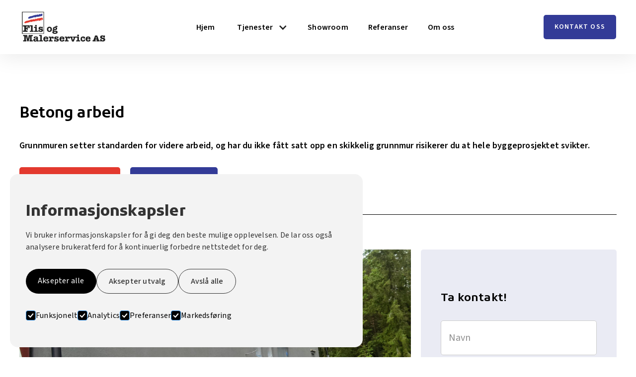

--- FILE ---
content_type: text/html
request_url: https://www.flisogmalerservice.no/tjenester/betong-arbeid
body_size: 7406
content:
<!DOCTYPE html><!-- Last Published: Mon Mar 11 2024 18:04:01 GMT+0000 (Coordinated Universal Time) --><html data-wf-domain="www.flisogmalerservice.no" data-wf-page="63e0bb9d5cf617dd8c17f056" data-wf-site="63e0bb9d5cf6171a3817f026" lang="no" data-wf-collection="63e0bb9d5cf617952a17f047" data-wf-item-slug="betong-arbeid"><head><meta charset="utf-8"/><title>Betong arbeid | Flis og malerservice AS</title><meta content="Grunnmuren setter standarden for videre arbeid, og har du ikke fått satt opp en skikkelig grunnmur risikerer du at hele byggeprosjektet svikter." name="description"/><meta content="Betong arbeid | Flis og malerservice AS" property="og:title"/><meta content="Grunnmuren setter standarden for videre arbeid, og har du ikke fått satt opp en skikkelig grunnmur risikerer du at hele byggeprosjektet svikter." property="og:description"/><meta content="https://cdn.prod.website-files.com/63e0bb9d5cf617056317f049/6405e5f7da2becf2e7ce7c9c_IMAG0624.jpg" property="og:image"/><meta content="Betong arbeid | Flis og malerservice AS" property="twitter:title"/><meta content="Grunnmuren setter standarden for videre arbeid, og har du ikke fått satt opp en skikkelig grunnmur risikerer du at hele byggeprosjektet svikter." property="twitter:description"/><meta content="https://cdn.prod.website-files.com/63e0bb9d5cf617056317f049/6405e5f7da2becf2e7ce7c9c_IMAG0624.jpg" property="twitter:image"/><meta property="og:type" content="website"/><meta content="summary_large_image" name="twitter:card"/><meta content="width=device-width, initial-scale=1" name="viewport"/><meta content="cbEVLpchhwm68ARDckj2pdslPzs-qy2ADE-jRrRIGco" name="google-site-verification"/><link href="https://assets-global.website-files.com/63e0bb9d5cf6171a3817f026/css/flis-og-malerservice.c9ad16730.min.css" rel="stylesheet" type="text/css"/><link href="https://fonts.googleapis.com" rel="preconnect"/><link href="https://fonts.gstatic.com" rel="preconnect" crossorigin="anonymous"/><script src="https://ajax.googleapis.com/ajax/libs/webfont/1.6.26/webfont.js" type="text/javascript"></script><script type="text/javascript">WebFont.load({  google: {    families: ["Kufam:regular,500,600,700,800","Source Sans 3:regular,500,600,700,800"]  }});</script><script type="text/javascript">!function(o,c){var n=c.documentElement,t=" w-mod-";n.className+=t+"js",("ontouchstart"in o||o.DocumentTouch&&c instanceof DocumentTouch)&&(n.className+=t+"touch")}(window,document);</script><link href="https://cdn.prod.website-files.com/63e0bb9d5cf6171a3817f026/642549c7aeb3531347aef397_f32.jpg" rel="shortcut icon" type="image/x-icon"/><link href="https://cdn.prod.website-files.com/63e0bb9d5cf6171a3817f026/642549c93135f92aac685131_f256.jpg" rel="apple-touch-icon"/><link href="https://www.flisogmalerservice.no//tjenester/betong-arbeid" rel="canonical"/><script async="" src="https://www.googletagmanager.com/gtag/js?id=G-7PKNWQTNG1"></script><script type="text/javascript">window.dataLayer = window.dataLayer || [];function gtag(){dataLayer.push(arguments);}gtag('set', 'developer_id.dZGVlNj', true);gtag('js', new Date());gtag('config', 'G-7PKNWQTNG1');</script><script>
  window.dataLayer = window.dataLayer || [];
  function gtag(){dataLayer.push(arguments);}

  if(localStorage.getItem('consentMode') === null){
    gtag('consent', 'default', {
      'ad_storage': 'denied', //Google Ads
      'analytics_storage': 'denied', //Google Analytics
      'personalization_storage': 'denied', //e.g reccomendations based on previous browsing
      'functionality_storage': 'denied', //Functionality e.g Language selected
      'security_storage': 'denied', //Auth and Authentication
    });
  } else {
    gtag('consent', 'default', JSON.parse(localStorage.getItem('consentMode')));
  }
</script>

<meta property="og:type" content="website" />
<meta name="twitter:card" content="summary" /><html lang="no" />
<meta property="og:url" content="https://www.lisogmalerservice.no/referanser/Betong arbeid" />
<meta name="twitter:title" content="Betong arbeid | Flis og malerservice AS" />
<meta name="twitter:description" content="Grunnmuren setter standarden for videre arbeid, og har du ikke fått satt opp en skikkelig grunnmur risikerer du at hele byggeprosjektet svikter. " />
<meta name="twitter:image" content="https://cdn.prod.website-files.com/63e0bb9d5cf617056317f049/6405e5f7da2becf2e7ce7c9c_IMAG0624.jpg" /></head><body><div class="cookies"><div id="cookie-banner" class="cookie_banner"><div class="cookie_content"><h2 class="cookie_title">Informasjonskapsler</h2><p class="cookie_description">Vi bruker informasjonskapsler for å gi deg den beste mulige opplevelsen. De lar oss også analysere brukeratferd for å kontinuerlig forbedre nettstedet for deg.<br/></p><div class="cookie_buttons"><a id="btn-accept-all" href="#" class="button_primary w-button">Aksepter alle</a><a id="btn-accept-some" href="#" class="button_secondary w-button">Aksepter utvalg</a><a id="btn-reject-all" href="#" class="button_secondary w-button">Avslå alle</a></div><div><div class="w-form"><form id="email-form" name="email-form" data-name="Email Form" method="get" class="cookie_options" data-wf-page-id="63e0bb9d5cf617dd8c17f056" data-wf-element-id="0f050ef7-aa16-9743-b858-385632ceba5b"><label class="w-checkbox cookie_checkbox"><div class="w-checkbox-input w-checkbox-input--inputType-custom cookie_checkbox-check w--redirected-checked"></div><input id="consent-necessary" type="checkbox" name="Necessary" data-name="Necessary" style="opacity:0;position:absolute;z-index:-1" checked=""/><span class="w-form-label" for="Necessary">Funksjonelt</span></label><label class="w-checkbox cookie_checkbox"><div class="w-checkbox-input w-checkbox-input--inputType-custom cookie_checkbox-check w--redirected-checked"></div><input type="checkbox" id="consent-analytics" name="Analytics" data-name="Analytics" style="opacity:0;position:absolute;z-index:-1" checked=""/><span class="w-form-label" for="Analytics">Analytics</span></label><label class="w-checkbox cookie_checkbox"><div class="w-checkbox-input w-checkbox-input--inputType-custom cookie_checkbox-check w--redirected-checked"></div><input type="checkbox" id="consent-preferences" name="Preferences" data-name="Preferences" style="opacity:0;position:absolute;z-index:-1" checked=""/><span class="w-form-label" for="Preferences">Preferanser</span></label><label class="w-checkbox cookie_checkbox"><div class="w-checkbox-input w-checkbox-input--inputType-custom cookie_checkbox-check w--redirected-checked"></div><input type="checkbox" id="consent-marketing" name="Marketing" data-name="Marketing" style="opacity:0;position:absolute;z-index:-1" checked=""/><span class="w-form-label" for="Marketing">Markedsføring</span></label></form><div class="w-form-done"><div>Thank you! Your submission has been received!</div></div><div class="w-form-fail"><div>Oops! Something went wrong while submitting the form.</div></div></div></div></div></div><div id="cookie-icon" class="cookie_icon"><div class="cookie_icon-img w-embed"><svg width="100%" height="100%" viewBox="0 0 24 24" fill="none" xmlns="http://www.w3.org/2000/svg">
<path d="M12 22.0001C10.6167 22.0001 9.31667 21.7374 8.1 21.2121C6.88333 20.6868 5.825 19.9744 4.925 19.0751C4.025 18.1751 3.31267 17.1168 2.788 15.9001C2.26333 14.6834 2.00067 13.3834 2 12.0001C2 10.7501 2.24167 9.5251 2.725 8.3251C3.20833 7.1251 3.88333 6.0541 4.75 5.1121C5.61667 4.17077 6.65833 3.41243 7.875 2.8371C9.09167 2.26177 10.425 1.97443 11.875 1.9751C12.225 1.9751 12.5833 1.99177 12.95 2.0251C13.3167 2.05843 13.6917 2.11677 14.075 2.2001C13.925 2.9501 13.975 3.65843 14.225 4.3251C14.475 4.99177 14.85 5.54577 15.35 5.9871C15.85 6.4291 16.446 6.73343 17.138 6.9001C17.83 7.06677 18.5423 7.0251 19.275 6.7751C18.8417 7.75843 18.9043 8.7001 19.463 9.6001C20.0217 10.5001 20.8507 10.9668 21.95 11.0001C21.9667 11.1834 21.9793 11.3541 21.988 11.5121C21.9967 11.6701 22.0007 11.8411 22 12.0251C22 13.3918 21.7373 14.6791 21.212 15.8871C20.6867 17.0951 19.9743 18.1534 19.075 19.0621C18.175 19.9708 17.1167 20.6874 15.9 21.2121C14.6833 21.7368 13.3833 21.9994 12 22.0001ZM10.5 10.0001C10.9167 10.0001 11.271 9.8541 11.563 9.5621C11.855 9.2701 12.0007 8.9161 12 8.5001C12 8.08343 11.854 7.7291 11.562 7.4371C11.27 7.1451 10.916 6.99943 10.5 7.0001C10.0833 7.0001 9.729 7.1461 9.437 7.4381C9.145 7.7301 8.99933 8.0841 9 8.5001C9 8.91677 9.146 9.2711 9.438 9.5631C9.73 9.8551 10.084 10.0008 10.5 10.0001ZM8.5 15.0001C8.91667 15.0001 9.271 14.8541 9.563 14.5621C9.855 14.2701 10.0007 13.9161 10 13.5001C10 13.0834 9.854 12.7291 9.562 12.4371C9.27 12.1451 8.916 11.9994 8.5 12.0001C8.08333 12.0001 7.729 12.1461 7.437 12.4381C7.145 12.7301 6.99933 13.0841 7 13.5001C7 13.9168 7.146 14.2711 7.438 14.5631C7.73 14.8551 8.084 15.0008 8.5 15.0001ZM15 16.0001C15.2833 16.0001 15.521 15.9041 15.713 15.7121C15.905 15.5201 16.0007 15.2828 16 15.0001C16 14.7168 15.904 14.4791 15.712 14.2871C15.52 14.0951 15.2827 13.9994 15 14.0001C14.7167 14.0001 14.479 14.0961 14.287 14.2881C14.095 14.4801 13.9993 14.7174 14 15.0001C14 15.2834 14.096 15.5211 14.288 15.7131C14.48 15.9051 14.7173 16.0008 15 16.0001ZM12 20.0001C14.0333 20.0001 15.8377 19.3001 17.413 17.9001C18.9883 16.5001 19.8507 14.7168 20 12.5501C19.1667 12.1834 18.5123 11.6834 18.037 11.0501C17.5617 10.4168 17.241 9.70843 17.075 8.9251C15.7917 8.74177 14.6917 8.19177 13.775 7.2751C12.8583 6.35843 12.2917 5.25843 12.075 3.9751C10.7417 3.94177 9.57067 4.18343 8.562 4.7001C7.55333 5.21677 6.712 5.87943 6.038 6.6881C5.362 7.4961 4.853 8.3751 4.511 9.3251C4.169 10.2751 3.99867 11.1668 4 12.0001C4 14.2168 4.779 16.1044 6.337 17.6631C7.895 19.2218 9.78267 20.0008 12 20.0001Z" fill="black"/>
</svg></div></div><div class="cookie_script w-embed w-script"><!-- Cookie Consent Mode by Code & Wander -->
<script>
	// Check selection
  document.getElementById('cookie-icon').addEventListener('click', function() {
  	setConsentCheckboxes();
  	document.getElementById('cookie-banner').style.display = 'block';
    
  })
  
  // Hide Cookie Banner
  function hideBanner() {
    document.getElementById('cookie-banner').style.display = 'none';
  }
	
  // If consentMode has not been set, show Cookie Banner
  if(localStorage.getItem('consentMode') === null) {
  	document.getElementById('cookie-banner').style.display = 'block';
  }
  
  //Logic to populate the preferences
  function setConsentCheckboxes() {
  	uncheckAllConsentCheckboxes();
  	
    const consentModeString = localStorage.getItem('consentMode');

  	if (consentModeString) {
    	const consentMode = JSON.parse(consentModeString);
      
        const consentMapping = {
          'functionality_storage': 'consent-necessary',
          'ad_storage': 'consent-marketing',
          'analytics_storage': 'consent-analytics',
          'personalization_storage': 'consent-preferences',
        };

        Object.entries(consentMapping).forEach(([storageKey, checkboxId]) => {
          const checkbox = document.getElementById(checkboxId);

         if (checkbox) {
            const isChecked = consentMode[storageKey] === 'granted';
            checkbox.checked = isChecked;

            const checkboxDiv = checkbox.previousElementSibling;
            if (checkboxDiv) {
              if (isChecked) {
                checkboxDiv.classList.add('w--redirected-checked');
              } else {
                checkboxDiv.classList.remove('w--redirected-checked');
              }
            }
          }
    	});
  	}
	}
  
  //Logic to uncheck all checkboxes
  function uncheckAllConsentCheckboxes() {
  	['consent-analytics', 'consent-preferences', 'consent-marketing'].forEach(checkboxId => {
    	const checkbox = document.getElementById(checkboxId);
    	if (checkbox) {
      checkbox.checked = false;
      
        const checkboxDiv = checkbox.previousElementSibling;
        if (checkboxDiv && checkboxDiv.classList.contains('w--redirected-checked')) {
          checkboxDiv.classList.remove('w--redirected-checked');
        }
    	}	
  	});
	}

  // Logic to update the preferences
  document.getElementById('btn-accept-all').addEventListener('click', function() {
    setConsent({
      necessary: true,
      analytics: true,
      preferences: true,
      marketing: true
    });
    hideBanner();
  });

  document.getElementById('btn-accept-some').addEventListener('click', function() {
    setConsent({
      necessary: true,
      analytics: document.getElementById('consent-analytics').checked,
      preferences: document.getElementById('consent-preferences').checked,
      marketing: document.getElementById('consent-marketing').checked
    });
    hideBanner();
  });

  document.getElementById('btn-reject-all').addEventListener('click', function() {
    setConsent({
      necessary: true,
      analytics: false,
      preferences: false,
      marketing: false
    });
    hideBanner();
  }); 
  
  // Map the preferences to Google Consent Mode 
  function setConsent(consent) {
    const consentMode = {
      'functionality_storage': consent.necessary ? 'granted' : 'denied',
      'security_storage': consent.necessary ? 'granted' : 'denied',
      'ad_storage': consent.marketing ? 'granted' : 'denied',
      'analytics_storage': consent.analytics ? 'granted' : 'denied',
      'personalization_storage': consent.preferences ? 'granted' : 'denied',
    };
    gtag('consent', 'update', consentMode);  
    localStorage.setItem('consentMode', JSON.stringify(consentMode));
  }
  
</script></div></div><div class="page_wrapper"><div data-collapse="medium" data-animation="default" data-duration="400" data-easing="ease" data-easing2="ease" role="banner" class="nav_component w-nav"><div class="page-padding"><div class="nav_container"><a href="/" class="nav_brand w-nav-brand"><img src="https://cdn.prod.website-files.com/63e0bb9d5cf6171a3817f026/63e0be296af00bde76671637_logo1.png" loading="lazy" sizes="(max-width: 767px) 128px, 175px" alt="Your Brand Name" width="175" srcset="https://assets-global.website-files.com/63e0bb9d5cf6171a3817f026/63e0be296af00bde76671637_logo1-p-500.png 500w, https://assets-global.website-files.com/63e0bb9d5cf6171a3817f026/63e0be296af00bde76671637_logo1-p-800.png 800w, https://assets-global.website-files.com/63e0bb9d5cf6171a3817f026/63e0be296af00bde76671637_logo1.png 917w" class="nav_brand-image"/></a><nav role="navigation" class="nav_menu w-nav-menu"><a href="/" class="nav_link w-nav-link">Hjem</a><div data-hover="false" data-delay="0" class="w-dropdown"><div class="dropdown-toggle-2 w-dropdown-toggle"><div class="w-icon-dropdown-toggle"></div><div class="nav_link">Tjenester</div></div><nav class="dropdown-list-2 w-dropdown-list"><a href="/tjenester/baderom" class="dropdown-link-2 w-dropdown-link">Baderom</a><a href="/tjenester/flis-legging" class="dropdown-link-2 w-dropdown-link">Flis legging</a><a href="/tjenester/betong-arbeid" aria-current="page" class="dropdown-link-2 w-dropdown-link w--current">Betong arbeid</a><a href="/tjenester/muring" class="dropdown-link-2 w-dropdown-link">Muring</a><a href="/tjenester/gulvavretting" class="dropdown-link-2 w-dropdown-link">Gulvavretting</a><a href="/tjenester/fasade" class="dropdown-link-2 w-dropdown-link">Fasade</a></nav></div><a href="/showroom" class="nav_link w-nav-link">Showroom</a><a href="/referanser" class="nav_link w-nav-link">Referanser</a><a href="/om-oss" class="nav_link w-nav-link">Om oss</a></nav><div class="nav_button-wrapper"><a href="/kontakt" class="button-2 is-small w-button">Kontakt oss</a></div><div class="nav_menu-button w-nav-button"><div class="w-icon-nav-menu"></div></div></div></div></div><div class="main_wrapper"><div class="singleservice_detail"><div class="container"><div class="property-single-wrap"><div class="property-top-detail-wrap"><div class="w-layout-grid property-top-grid"><h1 class="hero_undersider dark">Betong arbeid</h1><div id="w-node-_52e82846-f30f-2dc9-2af7-ae1ab12ad3db-8c17f056" data-w-id="52e82846-f30f-2dc9-2af7-ae1ab12ad3db" style="opacity:0" class="property-top-title-wrap"><p class="paragraph-3">Grunnmuren setter standarden for videre arbeid, og har du ikke fått satt opp en skikkelig grunnmur risikerer du at hele byggeprosjektet svikter. </p></div></div><div class="btn-wrapper"><a href="/referanser" class="btn_hero small w-button">Våre referanser</a><a href="/kontakt" class="btn_hero small right w-button">Kontakt oss</a></div></div><div class="w-layout-grid property-single-grid"><div class="property-single-content-wrap"><div id="w-node-_22b83478-4f61-39c0-3581-c838b0d0da70-8c17f056" style="background-image:url(&quot;https://cdn.prod.website-files.com/63e0bb9d5cf617056317f049/6405e5f7da2becf2e7ce7c9c_IMAG0624.jpg&quot;)" class="image_block_service"></div><div class="rich-text-block w-richtext"><p>Er det et område som ikke skal slurves med så er det fundament og betongarbeid. Grunnmuren setter standarden for videre arbeid, og har du ikke fått satt opp en skikkelig grunnmur risikerer du at hele byggeprosjektet svikter. </p><p>I Flis og Malerservice har vi lang erfaring med betongarbeid. Med god planlegging, nøyaktighet i arbeidet og en solid kompetanse sørger vi for å utføre betongarbeid som står stødig og robust i lang tid. </p><p>Hva slags betongarbeid kan vi utføre? </p><p>- Grunnmur og fundamentarbeid</p><p>- Støping </p><p>- Trapper </p><p>- Innvendig arbeid </p><p>For oss er det viktig at du som kunde har tillit til oss som aktør. Vi streber derfor alltid etter å møte opp til avtalt tid og utføre prosjektet innenfor bestemte tids- og budsjettrammer. </p><p>Med lang erfaring innen betongarbeid er det få utfordringer vi ikke allerede har vært borti. Skulle det dukke opp uforutsette komplikasjoner underveis er vi gode problemløsere og snur oss raskt om for å kunne få til resultatene du ønsker på alternative måter. </p></div></div><div id="w-node-_52e82846-f30f-2dc9-2af7-ae1ab12ad3f3-8c17f056" class="property-single-agent-wrap"><div class="property-single-agent-item"><h2 class="heading">Ta kontakt!</h2><div class="w-form"><form id="wf-form-Kontaktskjema" name="wf-form-Kontaktskjema" data-name="Kontaktskjema" method="post" data-wf-page-id="63e0bb9d5cf617dd8c17f056" data-wf-element-id="52e82846-f30f-2dc9-2af7-ae1ab12ad40d"><input class="property-input-field w-input" maxlength="256" name="Navn" data-name="Navn" placeholder="Navn" type="text" id="Navn"/><input class="property-input-field w-input" maxlength="256" name="Email" data-name="Email" placeholder="Email" type="email" id="Email-3" required=""/><input class="property-input-field w-input" maxlength="256" name="Telefon" data-name="Telefon" placeholder="Telefon" type="tel" id="Telefon" required=""/><textarea id="Melding" name="Melding" maxlength="5000" data-name="Melding" placeholder="Melding" class="property-input-field textarea w-input"></textarea><input type="submit" data-wait="Vennligst vent..." class="button large-button w-button" value="Send inn"/></form><div class="w-form-done"><div>Thank you! Your submission has been received!</div></div><div class="w-form-fail"><div>Oops! Something went wrong while submitting the form.</div></div></div></div></div></div></div></div></div></div><div class="footer-section"><div class="container w-container"><div class="footer-wrap"><div class="footer-top-wrap"><div class="w-layout-grid footer-top-grid"><div id="w-node-_3f51ddb0-6ffd-13c8-1a3b-1bc3c45be50c-c45be507" class="footer-top-logo-wrap"><div data-w-id="3f51ddb0-6ffd-13c8-1a3b-1bc3c45be50d" class="footer-logo-verticle-wrap"><a href="/" class="footer-logo-wrap w-inline-block"><img src="https://cdn.prod.website-files.com/63e0bb9d5cf6171a3817f026/63e0be296af00bde76671637_logo1.png" loading="lazy" width="176" sizes="176px" alt="Footer Logo" srcset="https://assets-global.website-files.com/63e0bb9d5cf6171a3817f026/63e0be296af00bde76671637_logo1-p-500.png 500w, https://assets-global.website-files.com/63e0bb9d5cf6171a3817f026/63e0be296af00bde76671637_logo1-p-800.png 800w, https://assets-global.website-files.com/63e0bb9d5cf6171a3817f026/63e0be296af00bde76671637_logo1.png 917w" class="logo_footer"/></a></div></div></div></div><div class="footer-main-wrap"><div class="w-layout-grid footer-grid"><div id="w-node-_3f51ddb0-6ffd-13c8-1a3b-1bc3c45be53d-c45be507" data-w-id="3f51ddb0-6ffd-13c8-1a3b-1bc3c45be53d" class="footer-link-widget"><h3 class="footer-widget-title">Tjenester</h3><div class="footer-link-wrap"><a href="/tjenester/baderom" class="footer-link">Baderom</a><a href="/tjenester/flis-legging" class="footer-link">Flis legging</a><a href="/tjenester/betong-arbeid" aria-current="page" class="footer-link w--current">Betong arbeid</a><a href="/tjenester/muring" class="footer-link">Muring</a><a href="/tjenester/gulvavretting" class="footer-link">Gulvavretting</a><a href="/tjenester/fasade" class="footer-link">Fasade</a></div></div><div id="w-node-_3f51ddb0-6ffd-13c8-1a3b-1bc3c45be52d-c45be507" data-w-id="3f51ddb0-6ffd-13c8-1a3b-1bc3c45be52d" class="footer-link-widget"><h3 class="footer-widget-title">Nyttige linker</h3><div class="footer-link-wrap"><a href="/tjenester" class="footer-link">Tjenester</a><a href="/showroom" class="footer-link">Showroom</a><a href="/referanser" class="footer-link">Referanser</a><a href="/kontakt" class="footer-link">Kontakt oss</a><a href="/personvern" class="footer-link">Personvern</a></div></div><div id="w-node-_3f51ddb0-6ffd-13c8-1a3b-1bc3c45be54d-c45be507" data-w-id="3f51ddb0-6ffd-13c8-1a3b-1bc3c45be54d" class="footer-link-widget footer-border-child"><h3 class="footer-widget-title">Kontakt oss</h3><div class="footer-link-wrap"><a href="tel:+4792616049" class="footer-link">(+47) 92 61 60 49</a><a href="mailto:flisogmaler@outlook.com" class="footer-link">flisogmaler@outlook.com</a></div><div class="some-grid"><a id="w-node-_1b69496b-d2eb-a6ce-c3a1-ad0c496fbfcc-c45be507" href="https://www.facebook.com/flisogmalerhalden/?locale=nb_NO" class="w-inline-block"><img src="https://cdn.prod.website-files.com/63e0bb9d5cf6171a3817f026/640ef0ba659fba3fffb08a08_iconmonstr-facebook-6-240.png" loading="lazy" width="30" id="w-node-_24602662-0c8f-597b-e4bc-d20ced410919-c45be507" alt=""/></a></div></div></div></div><div class="copyright-wrap"><p data-w-id="3f51ddb0-6ffd-13c8-1a3b-1bc3c45be572" class="paragraph">© 2023 Flis og Malerservice AS | Levert av <a href="https://victorflow.com/" target="_blank" class="link">Horn Media</a><a href="https://webflow.com/" target="_blank"></a></p></div></div></div></div></div><script src="https://d3e54v103j8qbb.cloudfront.net/js/jquery-3.5.1.min.dc5e7f18c8.js?site=63e0bb9d5cf6171a3817f026" type="text/javascript" integrity="sha256-9/aliU8dGd2tb6OSsuzixeV4y/faTqgFtohetphbbj0=" crossorigin="anonymous"></script><script src="https://assets-global.website-files.com/63e0bb9d5cf6171a3817f026/js/flis-og-malerservice.823ac6375.js" type="text/javascript"></script><script type="application/ld+json">
{
  "@context": "https://schema.org",
  "@type": "LocalBusiness",
  "name": "Flis og malerservice AS",
  "image": "https://cdn.prod.website-files.com/63e0bb9d5cf6171a3817f026/642549ecafde37c666eddc70_flis.jpg",
  "@id": "",
  "url": "https://www.flisogmalerservice.no/",
  "telephone": "+4792616049",
  "address": {
    "@type": "PostalAddress",
    "streetAddress": "Svinesundsveien 319",
    "addressLocality": "Oslo",
    "postalCode": "1788",
    "addressCountry": "NO"
  },
  "geo": {
    "@type": "GeoCoordinates",
    "latitude": 59.9138688,
    "longitude": 10.7522454
  } ,
  "sameAs": "https://www.facebook.com/flisogmalerhalden/?locale=nb_NO" 
}
</script></body></html>

--- FILE ---
content_type: text/css
request_url: https://assets-global.website-files.com/63e0bb9d5cf6171a3817f026/css/flis-og-malerservice.c9ad16730.min.css
body_size: 21757
content:
html{-ms-text-size-adjust:100%;-webkit-text-size-adjust:100%;font-family:sans-serif}body{margin:0}article,aside,details,figcaption,figure,footer,header,hgroup,main,menu,nav,section,summary{display:block}audio,canvas,progress,video{vertical-align:baseline;display:inline-block}audio:not([controls]){height:0;display:none}[hidden],template{display:none}a{background-color:transparent}a:active,a:hover{outline:0}abbr[title]{border-bottom:1px dotted}b,strong{font-weight:700}dfn{font-style:italic}h1{margin:.67em 0;font-size:2em}mark{color:#000;background:#ff0}small{font-size:80%}sub,sup{vertical-align:baseline;font-size:75%;line-height:0;position:relative}sup{top:-.5em}sub{bottom:-.25em}img{border:0}svg:not(:root){overflow:hidden}figure{margin:1em 40px}hr{box-sizing:content-box;height:0}pre{overflow:auto}code,kbd,pre,samp{font-family:monospace;font-size:1em}button,input,optgroup,select,textarea{color:inherit;font:inherit;margin:0}button{overflow:visible}button,select{text-transform:none}button,html input[type=button],input[type=reset]{-webkit-appearance:button;cursor:pointer}button[disabled],html input[disabled]{cursor:default}button::-moz-focus-inner,input::-moz-focus-inner{border:0;padding:0}input{line-height:normal}input[type=checkbox],input[type=radio]{box-sizing:border-box;padding:0}input[type=number]::-webkit-inner-spin-button,input[type=number]::-webkit-outer-spin-button{height:auto}input[type=search]{-webkit-appearance:none}input[type=search]::-webkit-search-cancel-button,input[type=search]::-webkit-search-decoration{-webkit-appearance:none}fieldset{border:1px solid silver;margin:0 2px;padding:.35em .625em .75em}legend{border:0;padding:0}textarea{overflow:auto}optgroup{font-weight:700}table{border-collapse:collapse;border-spacing:0}td,th{padding:0}@font-face{font-family:webflow-icons;src:url([data-uri])format("truetype");font-weight:400;font-style:normal}[class^=w-icon-],[class*=\ w-icon-]{speak:none;font-variant:normal;text-transform:none;-webkit-font-smoothing:antialiased;-moz-osx-font-smoothing:grayscale;font-style:normal;font-weight:400;line-height:1;font-family:webflow-icons!important}.w-icon-slider-right:before{content:""}.w-icon-slider-left:before{content:""}.w-icon-nav-menu:before{content:""}.w-icon-arrow-down:before,.w-icon-dropdown-toggle:before{content:""}.w-icon-file-upload-remove:before{content:""}.w-icon-file-upload-icon:before{content:""}*{box-sizing:border-box}html{height:100%}body{min-height:100%;color:#333;background-color:#fff;margin:0;font-family:Arial,sans-serif;font-size:14px;line-height:20px}img{max-width:100%;vertical-align:middle;display:inline-block}html.w-mod-touch *{background-attachment:scroll!important}.w-block{display:block}.w-inline-block{max-width:100%;display:inline-block}.w-clearfix:before,.w-clearfix:after{content:" ";grid-area:1/1/2/2;display:table}.w-clearfix:after{clear:both}.w-hidden{display:none}.w-button{color:#fff;line-height:inherit;cursor:pointer;background-color:#3898ec;border:0;border-radius:0;padding:9px 15px;text-decoration:none;display:inline-block}input.w-button{-webkit-appearance:button}html[data-w-dynpage] [data-w-cloak]{color:transparent!important}.w-code-block{margin:unset}pre.w-code-block code{all:inherit}.w-webflow-badge,.w-webflow-badge *{z-index:auto;visibility:visible;box-sizing:border-box;width:auto;height:auto;max-height:none;max-width:none;min-height:0;min-width:0;float:none;clear:none;box-shadow:none;opacity:1;direction:ltr;font-family:inherit;font-weight:inherit;color:inherit;font-size:inherit;line-height:inherit;font-style:inherit;font-variant:inherit;text-align:inherit;letter-spacing:inherit;-webkit-text-decoration:inherit;text-decoration:inherit;text-indent:0;text-transform:inherit;text-shadow:none;font-smoothing:auto;vertical-align:baseline;cursor:inherit;white-space:inherit;word-break:normal;word-spacing:normal;word-wrap:normal;background:0 0;border:0 transparent;border-radius:0;margin:0;padding:0;list-style-type:disc;transition:none;display:block;position:static;top:auto;bottom:auto;left:auto;right:auto;overflow:visible;transform:none}.w-webflow-badge{white-space:nowrap;cursor:pointer;box-shadow:0 0 0 1px rgba(0,0,0,.1),0 1px 3px rgba(0,0,0,.1);visibility:visible!important;z-index:2147483647!important;color:#aaadb0!important;opacity:1!important;width:auto!important;height:auto!important;background-color:#fff!important;border-radius:3px!important;margin:0!important;padding:6px!important;font-size:12px!important;line-height:14px!important;text-decoration:none!important;display:inline-block!important;position:fixed!important;top:auto!important;bottom:12px!important;left:auto!important;right:12px!important;overflow:visible!important;transform:none!important}.w-webflow-badge>img{visibility:visible!important;opacity:1!important;vertical-align:middle!important;display:inline-block!important}h1,h2,h3,h4,h5,h6{margin-bottom:10px;font-weight:700}h1{margin-top:20px;font-size:38px;line-height:44px}h2{margin-top:20px;font-size:32px;line-height:36px}h3{margin-top:20px;font-size:24px;line-height:30px}h4{margin-top:10px;font-size:18px;line-height:24px}h5{margin-top:10px;font-size:14px;line-height:20px}h6{margin-top:10px;font-size:12px;line-height:18px}p{margin-top:0;margin-bottom:10px}blockquote{border-left:5px solid #e2e2e2;margin:0 0 10px;padding:10px 20px;font-size:18px;line-height:22px}figure{margin:0 0 10px}figcaption{text-align:center;margin-top:5px}ul,ol{margin-top:0;margin-bottom:10px;padding-left:40px}.w-list-unstyled{padding-left:0;list-style:none}.w-embed:before,.w-embed:after{content:" ";grid-area:1/1/2/2;display:table}.w-embed:after{clear:both}.w-video{width:100%;padding:0;position:relative}.w-video iframe,.w-video object,.w-video embed{width:100%;height:100%;border:none;position:absolute;top:0;left:0}fieldset{border:0;margin:0;padding:0}button,[type=button],[type=reset]{cursor:pointer;-webkit-appearance:button;border:0}.w-form{margin:0 0 15px}.w-form-done{text-align:center;background-color:#ddd;padding:20px;display:none}.w-form-fail{background-color:#ffdede;margin-top:10px;padding:10px;display:none}label{margin-bottom:5px;font-weight:700;display:block}.w-input,.w-select{width:100%;height:38px;color:#333;vertical-align:middle;background-color:#fff;border:1px solid #ccc;margin-bottom:10px;padding:8px 12px;font-size:14px;line-height:1.42857;display:block}.w-input:-moz-placeholder,.w-select:-moz-placeholder{color:#999}.w-input::-moz-placeholder,.w-select::-moz-placeholder{color:#999;opacity:1}.w-input::-webkit-input-placeholder,.w-select::-webkit-input-placeholder{color:#999}.w-input:focus,.w-select:focus{border-color:#3898ec;outline:0}.w-input[disabled],.w-select[disabled],.w-input[readonly],.w-select[readonly],fieldset[disabled] .w-input,fieldset[disabled] .w-select{cursor:not-allowed}.w-input[disabled]:not(.w-input-disabled),.w-select[disabled]:not(.w-input-disabled),.w-input[readonly],.w-select[readonly],fieldset[disabled]:not(.w-input-disabled) .w-input,fieldset[disabled]:not(.w-input-disabled) .w-select{background-color:#eee}textarea.w-input,textarea.w-select{height:auto}.w-select{background-color:#f3f3f3}.w-select[multiple]{height:auto}.w-form-label{cursor:pointer;margin-bottom:0;font-weight:400;display:inline-block}.w-radio{margin-bottom:5px;padding-left:20px;display:block}.w-radio:before,.w-radio:after{content:" ";grid-area:1/1/2/2;display:table}.w-radio:after{clear:both}.w-radio-input{float:left;margin:3px 0 0 -20px;line-height:normal}.w-file-upload{margin-bottom:10px;display:block}.w-file-upload-input{width:.1px;height:.1px;opacity:0;z-index:-100;position:absolute;overflow:hidden}.w-file-upload-default,.w-file-upload-uploading,.w-file-upload-success{color:#333;display:inline-block}.w-file-upload-error{margin-top:10px;display:block}.w-file-upload-default.w-hidden,.w-file-upload-uploading.w-hidden,.w-file-upload-error.w-hidden,.w-file-upload-success.w-hidden{display:none}.w-file-upload-uploading-btn{cursor:pointer;background-color:#fafafa;border:1px solid #ccc;margin:0;padding:8px 12px;font-size:14px;font-weight:400;display:flex}.w-file-upload-file{background-color:#fafafa;border:1px solid #ccc;flex-grow:1;justify-content:space-between;margin:0;padding:8px 9px 8px 11px;display:flex}.w-file-upload-file-name{font-size:14px;font-weight:400;display:block}.w-file-remove-link{width:auto;height:auto;cursor:pointer;margin-top:3px;margin-left:10px;padding:3px;display:block}.w-icon-file-upload-remove{margin:auto;font-size:10px}.w-file-upload-error-msg{color:#ea384c;padding:2px 0;display:inline-block}.w-file-upload-info{padding:0 12px;line-height:38px;display:inline-block}.w-file-upload-label{cursor:pointer;background-color:#fafafa;border:1px solid #ccc;margin:0;padding:8px 12px;font-size:14px;font-weight:400;display:inline-block}.w-icon-file-upload-icon,.w-icon-file-upload-uploading{width:20px;margin-right:8px;display:inline-block}.w-icon-file-upload-uploading{height:20px}.w-container{max-width:940px;margin-left:auto;margin-right:auto}.w-container:before,.w-container:after{content:" ";grid-area:1/1/2/2;display:table}.w-container:after{clear:both}.w-container .w-row{margin-left:-10px;margin-right:-10px}.w-row:before,.w-row:after{content:" ";grid-area:1/1/2/2;display:table}.w-row:after{clear:both}.w-row .w-row{margin-left:0;margin-right:0}.w-col{float:left;width:100%;min-height:1px;padding-left:10px;padding-right:10px;position:relative}.w-col .w-col{padding-left:0;padding-right:0}.w-col-1{width:8.33333%}.w-col-2{width:16.6667%}.w-col-3{width:25%}.w-col-4{width:33.3333%}.w-col-5{width:41.6667%}.w-col-6{width:50%}.w-col-7{width:58.3333%}.w-col-8{width:66.6667%}.w-col-9{width:75%}.w-col-10{width:83.3333%}.w-col-11{width:91.6667%}.w-col-12{width:100%}.w-hidden-main{display:none!important}@media screen and (max-width:991px){.w-container{max-width:728px}.w-hidden-main{display:inherit!important}.w-hidden-medium{display:none!important}.w-col-medium-1{width:8.33333%}.w-col-medium-2{width:16.6667%}.w-col-medium-3{width:25%}.w-col-medium-4{width:33.3333%}.w-col-medium-5{width:41.6667%}.w-col-medium-6{width:50%}.w-col-medium-7{width:58.3333%}.w-col-medium-8{width:66.6667%}.w-col-medium-9{width:75%}.w-col-medium-10{width:83.3333%}.w-col-medium-11{width:91.6667%}.w-col-medium-12{width:100%}.w-col-stack{width:100%;left:auto;right:auto}}@media screen and (max-width:767px){.w-hidden-main,.w-hidden-medium{display:inherit!important}.w-hidden-small{display:none!important}.w-row,.w-container .w-row{margin-left:0;margin-right:0}.w-col{width:100%;left:auto;right:auto}.w-col-small-1{width:8.33333%}.w-col-small-2{width:16.6667%}.w-col-small-3{width:25%}.w-col-small-4{width:33.3333%}.w-col-small-5{width:41.6667%}.w-col-small-6{width:50%}.w-col-small-7{width:58.3333%}.w-col-small-8{width:66.6667%}.w-col-small-9{width:75%}.w-col-small-10{width:83.3333%}.w-col-small-11{width:91.6667%}.w-col-small-12{width:100%}}@media screen and (max-width:479px){.w-container{max-width:none}.w-hidden-main,.w-hidden-medium,.w-hidden-small{display:inherit!important}.w-hidden-tiny{display:none!important}.w-col{width:100%}.w-col-tiny-1{width:8.33333%}.w-col-tiny-2{width:16.6667%}.w-col-tiny-3{width:25%}.w-col-tiny-4{width:33.3333%}.w-col-tiny-5{width:41.6667%}.w-col-tiny-6{width:50%}.w-col-tiny-7{width:58.3333%}.w-col-tiny-8{width:66.6667%}.w-col-tiny-9{width:75%}.w-col-tiny-10{width:83.3333%}.w-col-tiny-11{width:91.6667%}.w-col-tiny-12{width:100%}}.w-widget{position:relative}.w-widget-map{width:100%;height:400px}.w-widget-map label{width:auto;display:inline}.w-widget-map img{max-width:inherit}.w-widget-map .gm-style-iw{text-align:center}.w-widget-map .gm-style-iw>button{display:none!important}.w-widget-twitter{overflow:hidden}.w-widget-twitter-count-shim{vertical-align:top;width:28px;height:20px;text-align:center;background:#fff;border:1px solid #758696;border-radius:3px;display:inline-block;position:relative}.w-widget-twitter-count-shim *{pointer-events:none;-webkit-user-select:none;-ms-user-select:none;user-select:none}.w-widget-twitter-count-shim .w-widget-twitter-count-inner{text-align:center;color:#999;font-family:serif;font-size:15px;line-height:12px;position:relative}.w-widget-twitter-count-shim .w-widget-twitter-count-clear{display:block;position:relative}.w-widget-twitter-count-shim.w--large{width:36px;height:28px}.w-widget-twitter-count-shim.w--large .w-widget-twitter-count-inner{font-size:18px;line-height:18px}.w-widget-twitter-count-shim:not(.w--vertical){margin-left:5px;margin-right:8px}.w-widget-twitter-count-shim:not(.w--vertical).w--large{margin-left:6px}.w-widget-twitter-count-shim:not(.w--vertical):before,.w-widget-twitter-count-shim:not(.w--vertical):after{content:" ";height:0;width:0;pointer-events:none;border:solid transparent;position:absolute;top:50%;left:0}.w-widget-twitter-count-shim:not(.w--vertical):before{border-width:4px;border-color:rgba(117,134,150,0) #5d6c7b rgba(117,134,150,0) rgba(117,134,150,0);margin-top:-4px;margin-left:-9px}.w-widget-twitter-count-shim:not(.w--vertical).w--large:before{border-width:5px;margin-top:-5px;margin-left:-10px}.w-widget-twitter-count-shim:not(.w--vertical):after{border-width:4px;border-color:rgba(255,255,255,0) #fff rgba(255,255,255,0) rgba(255,255,255,0);margin-top:-4px;margin-left:-8px}.w-widget-twitter-count-shim:not(.w--vertical).w--large:after{border-width:5px;margin-top:-5px;margin-left:-9px}.w-widget-twitter-count-shim.w--vertical{width:61px;height:33px;margin-bottom:8px}.w-widget-twitter-count-shim.w--vertical:before,.w-widget-twitter-count-shim.w--vertical:after{content:" ";height:0;width:0;pointer-events:none;border:solid transparent;position:absolute;top:100%;left:50%}.w-widget-twitter-count-shim.w--vertical:before{border-width:5px;border-color:#5d6c7b rgba(117,134,150,0) rgba(117,134,150,0);margin-left:-5px}.w-widget-twitter-count-shim.w--vertical:after{border-width:4px;border-color:#fff rgba(255,255,255,0) rgba(255,255,255,0);margin-left:-4px}.w-widget-twitter-count-shim.w--vertical .w-widget-twitter-count-inner{font-size:18px;line-height:22px}.w-widget-twitter-count-shim.w--vertical.w--large{width:76px}.w-background-video{height:500px;color:#fff;position:relative;overflow:hidden}.w-background-video>video{width:100%;height:100%;object-fit:cover;z-index:-100;background-position:50%;background-size:cover;margin:auto;position:absolute;top:-100%;bottom:-100%;left:-100%;right:-100%}.w-background-video>video::-webkit-media-controls-start-playback-button{-webkit-appearance:none;display:none!important}.w-background-video--control{background-color:transparent;padding:0;position:absolute;bottom:1em;right:1em}.w-background-video--control>[hidden]{display:none!important}.w-slider{height:300px;text-align:center;clear:both;-webkit-tap-highlight-color:transparent;tap-highlight-color:transparent;background:#ddd;position:relative}.w-slider-mask{z-index:1;height:100%;white-space:nowrap;display:block;position:relative;left:0;right:0;overflow:hidden}.w-slide{vertical-align:top;width:100%;height:100%;white-space:normal;text-align:left;display:inline-block;position:relative}.w-slider-nav{z-index:2;height:40px;text-align:center;-webkit-tap-highlight-color:transparent;tap-highlight-color:transparent;margin:auto;padding-top:10px;position:absolute;top:auto;bottom:0;left:0;right:0}.w-slider-nav.w-round>div{border-radius:100%}.w-slider-nav.w-num>div{width:auto;height:auto;font-size:inherit;line-height:inherit;padding:.2em .5em}.w-slider-nav.w-shadow>div{box-shadow:0 0 3px rgba(51,51,51,.4)}.w-slider-nav-invert{color:#fff}.w-slider-nav-invert>div{background-color:rgba(34,34,34,.4)}.w-slider-nav-invert>div.w-active{background-color:#222}.w-slider-dot{width:1em;height:1em;cursor:pointer;background-color:rgba(255,255,255,.4);margin:0 3px .5em;transition:background-color .1s,color .1s;display:inline-block;position:relative}.w-slider-dot.w-active{background-color:#fff}.w-slider-dot:focus{outline:none;box-shadow:0 0 0 2px #fff}.w-slider-dot:focus.w-active{box-shadow:none}.w-slider-arrow-left,.w-slider-arrow-right{width:80px;cursor:pointer;color:#fff;-webkit-tap-highlight-color:transparent;tap-highlight-color:transparent;-webkit-user-select:none;-ms-user-select:none;user-select:none;margin:auto;font-size:40px;position:absolute;top:0;bottom:0;left:0;right:0;overflow:hidden}.w-slider-arrow-left [class^=w-icon-],.w-slider-arrow-right [class^=w-icon-],.w-slider-arrow-left [class*=\ w-icon-],.w-slider-arrow-right [class*=\ w-icon-]{position:absolute}.w-slider-arrow-left:focus,.w-slider-arrow-right:focus{outline:0}.w-slider-arrow-left{z-index:3;right:auto}.w-slider-arrow-right{z-index:4;left:auto}.w-icon-slider-left,.w-icon-slider-right{width:1em;height:1em;margin:auto;top:0;bottom:0;left:0;right:0}.w-slider-aria-label{clip:rect(0 0 0 0);height:1px;width:1px;border:0;margin:-1px;padding:0;position:absolute;overflow:hidden}.w-slider-force-show{display:block!important}.w-dropdown{text-align:left;z-index:900;margin-left:auto;margin-right:auto;display:inline-block;position:relative}.w-dropdown-btn,.w-dropdown-toggle,.w-dropdown-link{vertical-align:top;color:#222;text-align:left;white-space:nowrap;margin-left:auto;margin-right:auto;padding:20px;text-decoration:none;position:relative}.w-dropdown-toggle{-webkit-user-select:none;-ms-user-select:none;user-select:none;cursor:pointer;padding-right:40px;display:inline-block}.w-dropdown-toggle:focus{outline:0}.w-icon-dropdown-toggle{width:1em;height:1em;margin:auto 20px auto auto;position:absolute;top:0;bottom:0;right:0}.w-dropdown-list{min-width:100%;background:#ddd;display:none;position:absolute}.w-dropdown-list.w--open{display:block}.w-dropdown-link{color:#222;padding:10px 20px;display:block}.w-dropdown-link.w--current{color:#0082f3}.w-dropdown-link:focus{outline:0}@media screen and (max-width:767px){.w-nav-brand{padding-left:10px}}.w-lightbox-backdrop{cursor:auto;letter-spacing:normal;text-indent:0;text-shadow:none;text-transform:none;visibility:visible;white-space:normal;word-break:normal;word-spacing:normal;word-wrap:normal;color:#fff;text-align:center;z-index:2000;opacity:0;-webkit-user-select:none;-moz-user-select:none;-webkit-tap-highlight-color:transparent;background:rgba(0,0,0,.9);outline:0;font-family:Helvetica Neue,Helvetica,Ubuntu,Segoe UI,Verdana,sans-serif;font-size:17px;font-style:normal;font-weight:300;line-height:1.2;list-style:disc;position:fixed;top:0;bottom:0;left:0;right:0;-webkit-transform:translate(0)}.w-lightbox-backdrop,.w-lightbox-container{height:100%;-webkit-overflow-scrolling:touch;overflow:auto}.w-lightbox-content{height:100vh;position:relative;overflow:hidden}.w-lightbox-view{width:100vw;height:100vh;opacity:0;position:absolute}.w-lightbox-view:before{content:"";height:100vh}.w-lightbox-group,.w-lightbox-group .w-lightbox-view,.w-lightbox-group .w-lightbox-view:before{height:86vh}.w-lightbox-frame,.w-lightbox-view:before{vertical-align:middle;display:inline-block}.w-lightbox-figure{margin:0;position:relative}.w-lightbox-group .w-lightbox-figure{cursor:pointer}.w-lightbox-img{width:auto;height:auto;max-width:none}.w-lightbox-image{float:none;max-width:100vw;max-height:100vh;display:block}.w-lightbox-group .w-lightbox-image{max-height:86vh}.w-lightbox-caption{text-align:left;text-overflow:ellipsis;white-space:nowrap;background:rgba(0,0,0,.4);padding:.5em 1em;position:absolute;bottom:0;left:0;right:0;overflow:hidden}.w-lightbox-embed{width:100%;height:100%;position:absolute;top:0;bottom:0;left:0;right:0}.w-lightbox-control{width:4em;cursor:pointer;background-position:50%;background-repeat:no-repeat;background-size:24px;transition:all .3s;position:absolute;top:0}.w-lightbox-left{background-image:url([data-uri]);display:none;bottom:0;left:0}.w-lightbox-right{background-image:url([data-uri]);display:none;bottom:0;right:0}.w-lightbox-close{height:2.6em;background-image:url([data-uri]);background-size:18px;right:0}.w-lightbox-strip{white-space:nowrap;padding:0 1vh;line-height:0;position:absolute;bottom:0;left:0;right:0;overflow-x:auto;overflow-y:hidden}.w-lightbox-item{width:10vh;box-sizing:content-box;cursor:pointer;padding:2vh 1vh;display:inline-block;-webkit-transform:translate(0,0)}.w-lightbox-active{opacity:.3}.w-lightbox-thumbnail{height:10vh;background:#222;position:relative;overflow:hidden}.w-lightbox-thumbnail-image{position:absolute;top:0;left:0}.w-lightbox-thumbnail .w-lightbox-tall{width:100%;top:50%;transform:translateY(-50%)}.w-lightbox-thumbnail .w-lightbox-wide{height:100%;left:50%;transform:translate(-50%)}.w-lightbox-spinner{box-sizing:border-box;width:40px;height:40px;border:5px solid rgba(0,0,0,.4);border-radius:50%;margin-top:-20px;margin-left:-20px;animation:.8s linear infinite spin;position:absolute;top:50%;left:50%}.w-lightbox-spinner:after{content:"";border:3px solid transparent;border-bottom-color:#fff;border-radius:50%;position:absolute;top:-4px;bottom:-4px;left:-4px;right:-4px}.w-lightbox-hide{display:none}.w-lightbox-noscroll{overflow:hidden}@media (min-width:768px){.w-lightbox-content{height:96vh;margin-top:2vh}.w-lightbox-view,.w-lightbox-view:before{height:96vh}.w-lightbox-group,.w-lightbox-group .w-lightbox-view,.w-lightbox-group .w-lightbox-view:before{height:84vh}.w-lightbox-image{max-width:96vw;max-height:96vh}.w-lightbox-group .w-lightbox-image{max-width:82.3vw;max-height:84vh}.w-lightbox-left,.w-lightbox-right{opacity:.5;display:block}.w-lightbox-close{opacity:.8}.w-lightbox-control:hover{opacity:1}}.w-lightbox-inactive,.w-lightbox-inactive:hover{opacity:0}.w-richtext:before,.w-richtext:after{content:" ";grid-area:1/1/2/2;display:table}.w-richtext:after{clear:both}.w-richtext[contenteditable=true]:before,.w-richtext[contenteditable=true]:after{white-space:initial}.w-richtext ol,.w-richtext ul{overflow:hidden}.w-richtext .w-richtext-figure-selected.w-richtext-figure-type-video div:after,.w-richtext .w-richtext-figure-selected[data-rt-type=video] div:after,.w-richtext .w-richtext-figure-selected.w-richtext-figure-type-image div,.w-richtext .w-richtext-figure-selected[data-rt-type=image] div{outline:2px solid #2895f7}.w-richtext figure.w-richtext-figure-type-video>div:after,.w-richtext figure[data-rt-type=video]>div:after{content:"";display:none;position:absolute;top:0;bottom:0;left:0;right:0}.w-richtext figure{max-width:60%;position:relative}.w-richtext figure>div:before{cursor:default!important}.w-richtext figure img{width:100%}.w-richtext figure figcaption.w-richtext-figcaption-placeholder{opacity:.6}.w-richtext figure div{color:transparent;font-size:0}.w-richtext figure.w-richtext-figure-type-image,.w-richtext figure[data-rt-type=image]{display:table}.w-richtext figure.w-richtext-figure-type-image>div,.w-richtext figure[data-rt-type=image]>div{display:inline-block}.w-richtext figure.w-richtext-figure-type-image>figcaption,.w-richtext figure[data-rt-type=image]>figcaption{caption-side:bottom;display:table-caption}.w-richtext figure.w-richtext-figure-type-video,.w-richtext figure[data-rt-type=video]{width:60%;height:0}.w-richtext figure.w-richtext-figure-type-video iframe,.w-richtext figure[data-rt-type=video] iframe{width:100%;height:100%;position:absolute;top:0;left:0}.w-richtext figure.w-richtext-figure-type-video>div,.w-richtext figure[data-rt-type=video]>div{width:100%}.w-richtext figure.w-richtext-align-center{clear:both;margin-left:auto;margin-right:auto}.w-richtext figure.w-richtext-align-center.w-richtext-figure-type-image>div,.w-richtext figure.w-richtext-align-center[data-rt-type=image]>div{max-width:100%}.w-richtext figure.w-richtext-align-normal{clear:both}.w-richtext figure.w-richtext-align-fullwidth{width:100%;max-width:100%;text-align:center;clear:both;margin-left:auto;margin-right:auto;display:block}.w-richtext figure.w-richtext-align-fullwidth>div{padding-bottom:inherit;display:inline-block}.w-richtext figure.w-richtext-align-fullwidth>figcaption{display:block}.w-richtext figure.w-richtext-align-floatleft{float:left;clear:none;margin-right:15px}.w-richtext figure.w-richtext-align-floatright{float:right;clear:none;margin-left:15px}.w-nav{z-index:1000;background:#ddd;position:relative}.w-nav:before,.w-nav:after{content:" ";grid-area:1/1/2/2;display:table}.w-nav:after{clear:both}.w-nav-brand{float:left;color:#333;text-decoration:none;position:relative}.w-nav-link{vertical-align:top;color:#222;text-align:left;margin-left:auto;margin-right:auto;padding:20px;text-decoration:none;display:inline-block;position:relative}.w-nav-link.w--current{color:#0082f3}.w-nav-menu{float:right;position:relative}[data-nav-menu-open]{text-align:center;min-width:200px;background:#c8c8c8;position:absolute;top:100%;left:0;right:0;overflow:visible;display:block!important}.w--nav-link-open{display:block;position:relative}.w-nav-overlay{width:100%;display:none;position:absolute;top:100%;left:0;right:0;overflow:hidden}.w-nav-overlay [data-nav-menu-open]{top:0}.w-nav[data-animation=over-left] .w-nav-overlay{width:auto}.w-nav[data-animation=over-left] .w-nav-overlay,.w-nav[data-animation=over-left] [data-nav-menu-open]{z-index:1;top:0;right:auto}.w-nav[data-animation=over-right] .w-nav-overlay{width:auto}.w-nav[data-animation=over-right] .w-nav-overlay,.w-nav[data-animation=over-right] [data-nav-menu-open]{z-index:1;top:0;left:auto}.w-nav-button{float:right;cursor:pointer;-webkit-tap-highlight-color:transparent;tap-highlight-color:transparent;-webkit-user-select:none;-ms-user-select:none;user-select:none;padding:18px;font-size:24px;display:none;position:relative}.w-nav-button:focus{outline:0}.w-nav-button.w--open{color:#fff;background-color:#c8c8c8}.w-nav[data-collapse=all] .w-nav-menu{display:none}.w-nav[data-collapse=all] .w-nav-button,.w--nav-dropdown-open,.w--nav-dropdown-toggle-open{display:block}.w--nav-dropdown-list-open{position:static}@media screen and (max-width:991px){.w-nav[data-collapse=medium] .w-nav-menu{display:none}.w-nav[data-collapse=medium] .w-nav-button{display:block}}@media screen and (max-width:767px){.w-nav[data-collapse=small] .w-nav-menu{display:none}.w-nav[data-collapse=small] .w-nav-button{display:block}.w-nav-brand{padding-left:10px}}@media screen and (max-width:479px){.w-nav[data-collapse=tiny] .w-nav-menu{display:none}.w-nav[data-collapse=tiny] .w-nav-button{display:block}}.w-tabs{position:relative}.w-tabs:before,.w-tabs:after{content:" ";grid-area:1/1/2/2;display:table}.w-tabs:after{clear:both}.w-tab-menu{position:relative}.w-tab-link{vertical-align:top;text-align:left;cursor:pointer;color:#222;background-color:#ddd;padding:9px 30px;text-decoration:none;display:inline-block;position:relative}.w-tab-link.w--current{background-color:#c8c8c8}.w-tab-link:focus{outline:0}.w-tab-content{display:block;position:relative;overflow:hidden}.w-tab-pane{display:none;position:relative}.w--tab-active{display:block}@media screen and (max-width:479px){.w-tab-link{display:block}}.w-ix-emptyfix:after{content:""}@keyframes spin{0%{transform:rotate(0)}to{transform:rotate(360deg)}}.w-dyn-empty{background-color:#ddd;padding:10px}.w-dyn-hide,.w-dyn-bind-empty,.w-condition-invisible{display:none!important}.wf-layout-layout{display:grid}:root{--content-color:#8f8f8f;--primary-color:#3b3a5d;--link-color:#b16642;--border-color:#c78a6c;--secondary-color:#ffbb50;--white:white;--background-grey:#f2f2f2;--primary-light-background-color:#f5f1ef}.w-layout-grid{grid-row-gap:16px;grid-column-gap:16px;grid-template-rows:auto auto;grid-template-columns:1fr 1fr;grid-auto-columns:1fr;display:grid}.w-checkbox{margin-bottom:5px;padding-left:20px;display:block}.w-checkbox:before{content:" ";grid-area:1/1/2/2;display:table}.w-checkbox:after{content:" ";clear:both;grid-area:1/1/2/2;display:table}.w-checkbox-input{float:left;margin:4px 0 0 -20px;line-height:normal}.w-checkbox-input--inputType-custom{width:12px;height:12px;border:1px solid #ccc;border-radius:2px}.w-checkbox-input--inputType-custom.w--redirected-checked{background-color:#3898ec;background-image:url(https://d3e54v103j8qbb.cloudfront.net/static/custom-checkbox-checkmark.589d534424.svg);background-position:50%;background-repeat:no-repeat;background-size:cover;border-color:#3898ec}.w-checkbox-input--inputType-custom.w--redirected-focus{box-shadow:0 0 3px 1px #3898ec}body{color:var(--content-color);letter-spacing:.01em;font-family:"Source Sans 3",sans-serif;font-size:20px;font-weight:400;line-height:1.5}h1{color:var(--primary-color);margin-top:10px;margin-bottom:10px;font-family:Kufam,sans-serif;font-size:45px;font-weight:700;line-height:1.3}h2{color:#000;margin-top:25px;margin-bottom:15px;font-family:Kufam,sans-serif;font-size:25px;font-weight:600;line-height:1.3}h3{color:#000;margin-top:20px;margin-bottom:10px;font-family:Kufam,sans-serif;font-size:20px;font-weight:600;line-height:1.4}h4{color:#000;margin-top:15px;margin-bottom:10px;font-family:Kufam,sans-serif;font-size:18px;font-weight:600;line-height:1.4}h5{color:var(--primary-color);margin-top:20px;margin-bottom:10px;font-family:Kufam,sans-serif;font-size:26px;font-weight:700;line-height:1.5}h6{color:var(--primary-color);margin-top:20px;margin-bottom:20px;font-family:Kufam,sans-serif;font-size:24px;font-weight:700;line-height:1.5}p{color:#000;margin-bottom:15px;font-family:"Source Sans 3",sans-serif;font-size:16px;font-weight:400;line-height:1.5}a{color:var(--primary-color);font-family:"Source Sans 3",sans-serif;font-size:20px;font-weight:500;text-decoration:none;transition:color .2s}a:hover{color:var(--link-color)}ul,ol{margin-top:10px;margin-bottom:25px;padding-left:40px}li{color:var(--content-color);padding-top:8px;padding-bottom:8px;font-family:"Source Sans 3",sans-serif;font-size:20px;font-weight:400;line-height:1.5}blockquote{max-width:900px;background-color:var(--primary-color);color:#fff;text-align:center;border-left:5px #e2e2e2;border-radius:5px;margin:20px auto 35px;padding:90px 80px;font-family:"Source Sans 3",sans-serif;font-size:28px;font-style:italic;font-weight:400;line-height:1.4}.banner-section{background-image:linear-gradient(107.52deg,#fff6f2 16%,#eec1ac);padding-top:10px;padding-bottom:100px;position:relative}.container{max-width:1146px;flex:1;margin-left:auto;margin-right:auto;padding-left:24px;padding-right:24px;display:block}.header{z-index:3;background-color:#fff;border-radius:5px;margin-top:40px;margin-bottom:60px;padding:20px;position:relative}.header-menu-wrap{grid-column-gap:20px;justify-content:space-between;align-items:center;display:flex}.nav-link{color:#a4a4a4;padding:20px 15px;font-family:Kufam,sans-serif;font-size:18px;font-weight:400;transition:color .2s}.nav-link:hover,.nav-link.w--current{color:var(--primary-color)}.nav-link.dropdown-nav{padding-right:0}.navbar{background-color:transparent}.styleguide-wrap{border-bottom:1px solid var(--border-color);padding-top:100px;padding-bottom:100px}.styleguide-wrap.no-border-wrap{border-bottom-style:none}.styleguide-title-wrap{margin-bottom:30px}.color-list-wrap{grid-column-gap:16px;grid-row-gap:16px;flex-wrap:wrap;grid-template-rows:auto auto;grid-template-columns:1fr 1fr;grid-auto-columns:1fr;justify-items:center;margin-bottom:30px;display:flex}.color-item{text-align:center;flex-direction:column;margin-right:60px;display:flex}.color-box{width:225px;height:225px;background-color:var(--primary-color);border-radius:100%;justify-content:center;align-items:center;display:flex}.color-box.secondary-color{background-color:var(--secondary-color)}.color-box.content-color{background-color:var(--content-color)}.color-box.link-color{background-color:var(--link-color)}.color-box.border-color{background-color:var(--border-color)}.colot-code{color:var(--white);text-transform:uppercase;font-family:Kufam,sans-serif;font-size:25px;font-weight:500}.dropdown-toggle{color:#a4a4a4;padding:0 35px 0 0}.button-wrap{grid-column-gap:20px;grid-row-gap:16px;grid-template-rows:auto;grid-template-columns:1fr 1fr 1fr;grid-auto-columns:1fr;align-items:center;justify-items:start;margin-bottom:20px;display:grid}.button{border:2px solid var(--primary-color);background-color:var(--primary-color);color:var(--white);text-align:center;border-radius:5px;margin-top:10px;margin-bottom:10px;margin-right:10px;padding:22px 40px 20px;font-family:Kufam,sans-serif;font-size:20px;font-weight:500;line-height:1.5;transition:background-color .2s,color .2s}.button:hover{background-color:var(--white);color:var(--primary-color)}.button.large-button{text-align:left;background-color:#333b97;border-color:#333b97;padding:15px 30px;font-size:15px}.button.large-button:hover{color:#fff;background-color:#2b3283;border-color:#2b3283}.button.nav-link{padding:15px 30px}.button.nav-link.w--current{color:var(--white)}.button.nav-link.w--current:hover{color:var(--primary-color)}.secondary-button{border:2px solid var(--secondary-color);background-color:var(--secondary-color);color:var(--primary-color);text-align:center;border-radius:5px;margin-top:10px;margin-bottom:10px;margin-right:10px;padding:22px 40px 20px;font-family:Kufam,sans-serif;font-size:20px;font-weight:500;line-height:1.5;transition:background-color .2s,color .2s}.secondary-button:hover{background-color:var(--white);color:var(--secondary-color)}.secondary-button.large-button{padding-left:60px;padding-right:60px}.footer-section{margin-top:0;padding-top:0;padding-bottom:10px;position:relative;overflow:hidden}.footer-wrap{z-index:2;position:relative}.footer-top-wrap{z-index:2;border-top:1px solid #e4e4e4;border-bottom:1px solid #e4e4e4;padding-top:40px;padding-bottom:30px;position:relative}.footer-top-grid{grid-column-gap:30px;grid-template-rows:auto;grid-template-columns:1fr;align-items:center}.footer-top-logo-wrap{border-right:1px #e4e4e4;flex-direction:row;align-items:center;margin-top:10px;display:flex}.footer-top-subscribe-wrap{z-index:2;padding:50px 20% 45px 0%;position:relative}.footer-social-wrap{grid-column-gap:15px;margin-top:10px;display:flex}.social-link-block{padding-top:10px;padding-bottom:10px;padding-right:10px}.footer-form-wrap{justify-content:space-between;align-items:center;display:flex}.footer-form-block{grid-column-gap:20px;justify-content:flex-end;align-items:center;display:flex;position:relative}.footer-form-input{width:400px;height:74px;color:var(--primary-color);border:1px solid silver;border-radius:5px;margin-bottom:0;padding:12px 30px;font-family:Kufam,sans-serif;font-size:18px;font-weight:400}.footer-form-input::-ms-input-placeholder{color:#bbb}.footer-form-input::placeholder{color:#bbb}.subscribe-content{color:var(--link-color)}.subscribe-title{margin-bottom:5px;font-size:45px;line-height:1.2}.footer-grid{border-bottom:1px solid #e4e4e4;grid-template-rows:auto;grid-template-columns:1fr 1fr 1fr;padding-bottom:10px}.footer-link-widget{padding-top:40px}.footer-link-widget.footer-border-child{border-right:1px #e4e4e4}.footer-widget-title{color:#000;text-transform:capitalize;margin-bottom:20px;font-size:20px;font-weight:600}.footer-link{color:#000;text-transform:none;padding-bottom:12px;font-family:"Source Sans 3",sans-serif;font-size:17px;font-weight:400;text-decoration:none;transition:color .2s;display:block}.footer-link:hover{color:#333b97}.footer-contact-widget{z-index:2;background-color:var(--secondary-color);border-radius:5px;margin-top:40px;margin-bottom:40px;margin-left:0;padding:30px 140px 40px 48px;position:relative}.footer-contact-item{margin-bottom:10px;display:flex}.footer-icon-wrap{min-width:30px}.footer-contact-address{color:var(--primary-color);margin-bottom:0;font-family:"Source Sans 3",sans-serif;font-size:20px;font-weight:400}.footer-contact-link{color:var(--primary-color);font-family:"Source Sans 3",sans-serif;font-size:20px;font-weight:400;text-decoration:none}.footer-contact-link:hover{color:var(--link-color)}.copyright-wrap{text-align:center;padding-top:20px}.dropdown-link{color:var(--content-color);padding:10px 20px 10px 10px;font-family:Kufam,sans-serif;font-size:18px}.dropdown-link:hover,.dropdown-link.w--current{color:var(--primary-color)}.dropdown-list{background-color:var(--white)}.dropdown-list.w--open{border-radius:10px;margin-top:10px;padding:20px;box-shadow:1px 1px 3px rgba(0,0,0,.26)}.color-name{margin-top:10px;font-size:30px;font-weight:500}.footer-left-pattern{position:absolute;top:auto;bottom:0%;left:0%;right:auto}.footer-right-pattern{z-index:1;position:absolute;top:auto;bottom:9%;left:auto;right:0%}.header-button-wrap{margin-left:20px}.nav-menu{align-items:center;display:flex}.hero-section{background-image:linear-gradient(107.52deg,#fff6f2 16.64%,#eec1ac);padding-top:10px;padding-bottom:140px;position:relative;overflow:hidden}.hero-wrap{padding-top:80px}.hero-content-wrap{z-index:2;width:488px;position:relative}.hero-subtitle-wrap{background-image:linear-gradient(270deg,#f3d1c1,rgba(255,178,141,0));align-items:center;padding:0 20px;display:flex}.hero-subtitle{color:var(--link-color);letter-spacing:.275em;text-transform:uppercase;margin-top:10px;padding-top:4px;padding-left:15px;font-size:20px;font-weight:400;line-height:1.5}.hero-subtitle-area{display:inline-block}.hero-title{color:#fff;margin-top:0;margin-bottom:20px;font-family:Kufam,sans-serif;font-size:35px;font-weight:600}.hero-title-wrap{margin-top:30px;margin-bottom:20px}.hero-content{color:#fff}.hero-button-wrap{justify-content:flex-start;margin-top:30px}.hero-main-image{z-index:2;width:54%;position:absolute;top:auto;bottom:0%;left:auto;right:0%}.padding-top-bottom{padding-top:80px;padding-bottom:80px}.intro-wrap{margin-top:0}.intro-grid{grid-column-gap:30px;grid-row-gap:30px;grid-template-rows:auto;grid-template-columns:1fr .5fr}.intro-content-wrap{background-color:var(--background-grey);border-radius:5px;padding:40px 30px 60px}.intro-video-wrap{background-image:url(https://assets-global.website-files.com/63e0bb9d5cf6171a3817f026/6405dd9a12829a116189445b_20230220_203733.jpg);background-position:0 0;background-size:cover;border-radius:5px;justify-content:center;align-items:center;display:flex}.intro-video-wrap.learn-more-video{background-image:url(https://assets-global.website-files.com/63e0bb9d5cf6171a3817f026/63e0bb9d5cf617fe5617f0ab_learnmore-image-2.jpg);background-position:50%}.intro-video-wrap.shpwroom,.intro-video-wrap.showroom{background-image:url(https://assets-global.website-files.com/63e0bb9d5cf6171a3817f026/6405dd0ac242b510b442a552_20230228_183624.jpg)}.section-title{z-index:2;max-width:720px;text-align:center;margin-bottom:20px;margin-left:auto;margin-right:auto;position:relative}.section-title.title-left-align{text-align:left;margin-left:0}.section-title.grid{max-width:100%;grid-column-gap:16px;grid-row-gap:16px;grid-template-rows:auto;grid-template-columns:1fr .4fr;grid-auto-columns:1fr;display:grid}.section-subtitle-wrap{grid-column-gap:20px;border-right:2px none var(--primary-color);border-left:2px none var(--primary-color);padding-left:12px;padding-right:12px;display:inline-block}.subtitle-count{color:var(--secondary-color);letter-spacing:.3em;margin-bottom:0;line-height:1}.section-subtitle-text{color:var(--primary-color);letter-spacing:.3em;text-transform:uppercase;margin-bottom:0;line-height:1}.section-subtitle-content-wrap{grid-column-gap:12px;border-right:2px solid var(--primary-color);border-left:2px solid var(--primary-color);align-items:center;padding-left:14px;padding-right:10px;display:flex}.hero-left-particle{position:absolute;top:auto;bottom:0%;left:0%;right:auto}.hero-right-particle{z-index:1;position:absolute;top:0%;bottom:auto;left:auto;right:0%}.section-title-text{color:#000;text-align:left;margin-bottom:30px;font-family:Kufam,sans-serif;font-size:27px;font-weight:600;line-height:1.2}.section-title-text.light{color:#fff}.section-title-content{color:#000;font-size:16px}.section-title-content.light{color:#fff}.intro-points-wrap{grid-column-gap:20px;grid-row-gap:20px;flex-direction:column;margin-top:25px;display:flex}.intro-point-item{grid-column-gap:12px;align-items:center;display:flex}.intro-point-dot-wrap{width:26px;height:26px;min-height:26px;min-width:26px;background-color:rgba(51,59,151,.1);border-radius:100%;justify-content:center;align-items:center;display:flex}.intro-point-dot{width:8px;height:8px;background-color:#333b97;border-radius:100%}.intro-point-content{color:#000;margin-bottom:0;font-size:16px}.video-lightbox-link{width:93px;height:93px;min-height:93px;min-width:93px;background-color:var(--white);border-radius:100px;justify-content:center;align-items:center;transition:background-color .2s,color .2s;display:flex}.video-lightbox-link:hover{background-color:var(--secondary-color)}.intro-video-first-circle{min-height:153px;min-width:153px;background-color:rgba(255,255,255,.08);border:.3px solid rgba(255,255,255,.42);border-radius:100%;justify-content:center;align-items:center;display:flex}.intro-video-second-circle{min-height:123px;min-width:123px;border:.3px solid var(--white);background-color:rgba(255,255,255,.17);border-radius:100%;justify-content:center;align-items:center;display:flex}.why-choose-top-grid{grid-column-gap:30px;grid-row-gap:30px;grid-template-rows:auto;grid-template-columns:.49fr 1fr;grid-auto-flow:row;margin-top:60px;margin-bottom:30px}.why-choose-item{background-image:linear-gradient(#f9f9f9,#f9f9f9);border-radius:5px;flex-direction:column;justify-content:center;padding:30px;display:flex;position:relative}.why-choose-image-wrap{min-height:0}.why-choose-image-wrap.image-half-width-wrap{width:50%}.why-choose-image-wrap.image-default-width-wrap{width:80%;min-height:190px}.why-choose-image-wrap.image-medium-width-wrap{width:60%}.why-choose-content-wrap{z-index:2;padding-top:10px;position:relative}.why-choose-title{color:#000;font-size:20px;font-weight:600}.why-choose-content{color:#000;margin-bottom:30px;font-size:16px}.why-choose-bottom-grid{grid-column-gap:30px;grid-row-gap:30px;grid-template-rows:auto;grid-template-columns:1fr 1fr}.why-choose-flex-wrap{flex-flow:column wrap;justify-content:center;align-items:stretch;display:flex}.why-choose-leaf-image{position:absolute;top:auto;bottom:0%;left:auto;right:0%}.why-choose-second-leaf{position:absolute;top:0%;bottom:auto;left:auto;right:0%}.about-home-section{background-image:url(https://assets-global.website-files.com/63e0bb9d5cf6171a3817f026/63e0bb9d5cf6173c2417f07f_about-home-bg.jpg);background-position:0 0;background-repeat:no-repeat;background-size:cover}.about-home-button-wrap{margin-top:20px;display:inline-block}.service-wrap{text-align:center}.service-top-grid{grid-column-gap:30px;grid-row-gap:30px;grid-template-rows:auto;grid-template-columns:1fr 1fr 1fr;margin-top:40px;margin-bottom:100px}.service-item{text-align:center;flex:0 auto}.service-icon-wrap{width:135px;height:180px;background-image:linear-gradient(#ffe5bb,rgba(255,255,255,0));border-radius:67px 67px 0 0;justify-content:center;align-items:flex-start;margin-left:auto;margin-right:auto;display:flex}.service-inner-icon-wrap{margin-top:45px;position:relative}.service-white-icon-wrap{width:52px;height:52px;background-color:var(--white);border-radius:100px;justify-content:center;align-items:center;display:flex;position:absolute;top:-28%;bottom:auto;left:23px}.service-title{margin-top:0;font-size:25px;font-weight:600}.service-bottom-grid{grid-column-gap:30px;grid-row-gap:30px;grid-template-rows:auto;grid-template-columns:.7fr 1fr 1fr .7fr;grid-auto-columns:1fr;justify-content:center;align-items:center;justify-items:center;display:grid}.icon-button{border:2px solid var(--primary-color);background-color:var(--primary-color);background-image:url(https://assets-global.website-files.com/63e0bb9d5cf6171a3817f026/63e0bb9d5cf6170bbb17f05f_button-yellow-arrow.svg);background-position:78%;background-repeat:no-repeat;background-size:auto;border-radius:5px;padding:22px 110px 20px 40px;font-family:Kufam,sans-serif;font-size:20px;font-weight:500;transition:all .2s}.icon-button:hover{background-color:var(--white);color:var(--primary-color);background-position:80%}.secondary-icon-button{border:2px solid var(--secondary-color);background-color:var(--secondary-color);color:var(--primary-color);background-image:url(https://assets-global.website-files.com/63e0bb9d5cf6171a3817f026/63e0bb9d5cf6178f3f17f05e_button-dark-arrow.svg);background-position:77%;background-repeat:no-repeat;background-size:auto;border-radius:5px;padding:22px 110px 20px 40px;font-family:Kufam,sans-serif;font-size:20px;font-weight:500;transition:all .2s}.secondary-icon-button:hover{background-color:var(--white);color:var(--secondary-color);background-position:80%}.testimonial-section{background-color:#f3e8e2;overflow:hidden}.testimonial-wrap{margin-top:20px;padding-left:40px;padding-right:0}.testimonial-slider{height:auto;background-color:transparent}.testimonial-mask{width:1140px;height:auto;position:relative;overflow:visible}.testimonial-slider-item{width:530px;margin-left:20px;margin-right:20px}.testimonial-content-wrap{background-image:linear-gradient(232.29deg,#ecc8b7 9%,#f4dbce 95%);border-radius:70px 70px 70px 0;margin-bottom:30px;padding:60px 40px 50px}.testimonial-content{color:var(--link-color);margin-bottom:12px}.testimonial-author-wrap{grid-column-gap:20px;align-items:center;display:flex}.testimonial-client-image-wrap{width:98px;height:98px;min-height:98px;min-width:98px;background-color:#f4dacd;border-radius:100%;padding:10px}.testimonial-client-image{border-radius:100%}.testimonial-client-name{margin-top:0;margin-bottom:0;font-size:25px;font-weight:600}.testimonial-client-designation{color:var(--link-color);margin-bottom:0}.slide-nav{font-size:20px;position:relative}.slide-nav.hide{display:none}.left-arrow{width:80px;height:80px;background-color:var(--secondary-color);border-radius:100px;font-size:30px;transition:all .2s;top:-25%;bottom:auto;left:auto;right:20%}.left-arrow:hover{background-color:var(--white);color:var(--secondary-color)}.right-arrow{width:80px;height:80px;background-color:var(--secondary-color);color:var(--white);border-radius:100%;font-size:30px;transition:all .2s;top:-25%;bottom:auto;left:auto;right:11%}.right-arrow:hover{background-color:var(--white);color:var(--secondary-color)}.counter-section{padding-top:100px;padding-bottom:120px}.counter-section.secondary-background{background-color:var(--secondary-color);padding-bottom:100px}.counter-wrap{border-bottom:1px solid #e4e4e4;padding-bottom:70px}.counter-wrap.light-wrap{border-bottom-style:none;padding-bottom:0}.counter-grid{grid-column-gap:30px;grid-row-gap:30px;grid-template-rows:auto;grid-template-columns:1fr 1fr 1fr 1fr}.counter-item{text-align:center}.counter-number{margin-top:0;margin-bottom:0;font-size:45px;font-weight:700}.counter-title{color:var(--link-color)}.counter-title.light-title{color:var(--white)}.neighbour-section{padding-top:80px;padding-bottom:60px}.neighbour-section.properties-page{padding-top:100px;padding-bottom:100px}.neighbour-wrap{padding-top:20px}.neighbour-grid{grid-column-gap:30px;grid-row-gap:30px;grid-template-rows:auto;grid-template-columns:1fr 1fr}.neighbour-item{min-height:350px;position:relative}.neighbour-image-wrap{height:430px;background-image:url(https://d3e54v103j8qbb.cloudfront.net/img/background-image.svg);background-position:50%;background-size:cover;position:relative}.neighbour-image{height:100%;border-radius:5px}.neighbour-content-wrap{padding-bottom:15px;padding-left:20px;position:absolute;top:auto;bottom:0%;left:0%;right:auto}.neighbour-title{color:var(--white);margin-bottom:0;font-size:19px;font-weight:600;line-height:1.1}.neighbour-content{color:#fff;margin-bottom:0;font-size:16px;font-weight:500}.neighbour-link-block{width:43px;height:43px;background-color:rgba(255,255,255,.39);border-radius:100%;justify-content:center;align-items:center;transition:background-color .2s,color .2s;display:flex;position:absolute;top:5%;bottom:auto;left:auto;right:5%}.neighbour-link-block:hover{background-color:#e3392e}.neighbour-image-overlay{background-image:linear-gradient(rgba(255,255,255,0),rgba(51,59,151,.7));border-radius:5px;position:absolute;top:0%;bottom:0%;left:0%;right:0%}.client-wrap{text-align:center;background-color:#f5f1ef;margin-bottom:100px;padding:100px 40px}.client-section-title{margin-top:0;font-size:25px}.client-top-grid{grid-column-gap:30px;grid-row-gap:30px;grid-template-rows:auto;grid-template-columns:1fr 1fr 1fr 1fr 1fr;align-items:center;margin-top:60px;margin-bottom:20px}.client-item{margin-bottom:40px}.client-bottom-grid{grid-template-rows:auto;grid-template-columns:.6fr 1fr 1fr 1fr 1fr .6fr;align-items:center;margin-bottom:20px}.white-icon-button{border:2px solid var(--white);background-color:var(--white);color:var(--primary-color);background-image:url(https://assets-global.website-files.com/63e0bb9d5cf6171a3817f026/63e0bb9d5cf6170bbb17f05f_button-yellow-arrow.svg);background-position:82% 46%;background-repeat:no-repeat;background-size:auto;border-radius:5px;padding:15px 80px 15px 30px;font-family:"Source Sans 3",sans-serif;font-size:17px;font-weight:500;transition:all .2s}.white-icon-button:hover{color:var(--primary-color);background-position:84% 46%}.banner-content-wrap{width:600px;margin-left:0;margin-right:auto;padding-top:40px;display:block}.banner-content-wrap.global-content-wrap{width:100%}.banner-subtitle-wrap{background-image:linear-gradient(270deg,#f3d1c1,rgba(255,178,141,0));align-items:center;padding:0 20px;display:flex}.banner-subtitle-area{z-index:2;margin-bottom:20px;display:inline-block}.banner-subtitle{color:var(--link-color);letter-spacing:.275em;text-transform:uppercase;margin-top:10px;padding-top:4px;padding-bottom:0;padding-left:15px;font-size:20px;font-weight:400;line-height:1.5}.banner-title{z-index:2;text-transform:capitalize;font-size:60px;position:relative}.banner-title.global-value{color:var(--link-color)}.banner-left-particle{position:absolute;top:auto;bottom:0%;left:0%;right:auto}.banner-right-particle{position:absolute;top:0%;bottom:auto;left:auto;right:0%}.banner-title-image{width:60%;position:absolute;top:auto;bottom:0%;left:auto;right:0%}.about-intro-section{position:relative}.padding-top{padding-top:120px}.about-intro-wrap{z-index:2;border-bottom:1px solid #dac5bb;padding-bottom:100px;position:relative}.about-intro-grid{grid-column-gap:40px;grid-row-gap:30px;grid-template-rows:auto;grid-template-columns:1fr;align-items:center}.about-intro-image{border-radius:5px}.about-intro-item{align-items:flex-start;margin-bottom:30px;display:flex}.about-intro-icon-wrap{width:25%;margin-right:30px}.about-intro-content-area{background-color:var(--white);border-radius:5px;margin-top:30px;padding:50px 100px 10px 40px}.about-intro-title{margin-top:0;margin-bottom:5px;font-size:25px;font-weight:600}.about-intro-background{width:530px;height:1000px;filter:blur(250px);background-color:#ffe9df;border-radius:268px;position:absolute;top:0%;bottom:auto;left:17%;right:auto;transform:rotate(-60deg)}.about-intro-small-circle{width:115px;height:115px;background-color:var(--white);border-radius:100%;position:absolute;top:41%;bottom:auto;left:3%;right:auto}.about-intro-large-circle{width:330px;height:330px;background-color:rgba(255,255,255,.5);border-radius:100%;position:absolute;top:8%;bottom:auto;left:7%;right:auto}.padding-bottom{padding-bottom:120px}.focus-wrap{padding-top:100px}.focus-content-area{margin-top:40px}.focus-grid{grid-column-gap:30px;grid-row-gap:30px;grid-template-rows:auto;grid-template-columns:1fr 1fr 1fr}.focus-item{background-image:linear-gradient(159.01deg,#fff1dc 5%,#ffdbcb);border-radius:5px;padding:40px 20px;position:relative;overflow:hidden}.focus-count-wrap{z-index:1;width:103px;height:103px;background-color:var(--secondary-color);border-radius:100%;justify-content:center;align-items:center;margin-bottom:20px;display:flex;position:relative}.focus-item-count{color:var(--white);margin-top:15px;font-size:42px}.focus-item-title{font-size:24px;font-weight:600}.focus-content{color:var(--link-color);margin-bottom:0}.focus-line-image{position:absolute;top:0%;bottom:auto;left:auto;right:0%}.learn-more-section.grey-background{background-color:var(--primary-light-background-color)}.learn-more-wrap{grid-row-gap:140px;flex-direction:column}.learn-more-grid{grid-column-gap:30px;grid-row-gap:30px;grid-template-rows:auto;align-items:center}.learn-more-grid.full-height-grid{align-items:stretch;margin-top:120px}.learn-more-image{border-radius:5px}.learn-more-inner-content{width:70%}.service-intro-wrap{width:60%;margin-top:40px}.service-intro-title{margin-bottom:0;font-size:25px;font-weight:600}.service-intro-content{color:var(--link-color)}.contact-section{background-image:linear-gradient(106.98deg,#fff6f2 16%,#eec1ac);padding-top:30px;position:relative}.contact-wrap{z-index:2;margin-top:100px;position:relative}.contact-grid{grid-column-gap:30px;grid-row-gap:60px;grid-template-rows:auto;grid-template-columns:1fr}.contact-content-area{z-index:2;position:relative}.contact-form-area{background-color:var(--white);border-radius:5px;margin-top:80px;padding:60px 45px}.contact-link-wrap{grid-row-gap:60px;flex-direction:column;align-items:flex-start;margin-top:50px;display:flex}.contact-link-item{display:inline-block;position:relative}.contact-link-block{z-index:2;min-width:350px;grid-column-gap:20px;grid-row-gap:20px;background-color:var(--white);color:var(--link-color);border-radius:10px;align-items:center;margin-left:15px;margin-right:10px;padding:15px 50px 15px 30px;font-size:25px;font-weight:400;display:flex;position:relative}.contact-link-item-box{z-index:1;width:98px;height:98px;background-color:rgba(255,219,201,.29);border:.5px solid #fcdbce;border-radius:10px;position:absolute;top:-21%;left:0%;right:auto}.contact-location-wrap{margin-top:60px}.location-title{margin-bottom:0;font-size:35px}.contact-location-list-wrap{grid-column-gap:10px;grid-row-gap:16px;grid-template-rows:auto;grid-template-columns:1fr 1fr 1fr;grid-auto-columns:1fr;justify-content:space-between;margin-top:30px;display:grid}.contact-location-item{width:100%;height:150px;background-color:rgba(51,59,151,.2);border:0 solid rgba(51,59,151,.2);border-radius:10px;padding-top:20px;padding-left:20px;padding-right:20px}.contact-location-content-wrap{text-align:center;background-color:#f9f9f9;border-radius:5px;padding:40px 40px 25px}.contact-location-title{color:#000;margin-top:0;margin-bottom:5px;font-size:20px;font-weight:600}.contact-form-title{color:#000;margin-top:0;margin-bottom:0;font-size:35px;font-weight:600}.form-field-label{color:#000;margin-bottom:10px;font-family:Kufam,sans-serif;font-size:16px;font-weight:500}.input-type{min-height:70px;color:var(--primary-color);background-color:#f3f3f3;border:1px #000;border-radius:5px;padding-left:20px;font-family:Kufam,sans-serif;font-size:20px;font-weight:400}.input-type::-ms-input-placeholder{color:#a0a0a0}.input-type::placeholder{color:#a0a0a0}.input-type.textarea{min-height:160px;padding-top:20px}.input-type.password-input-type{border-style:solid;border-color:var(--link-color);background-color:var(--white)}.input-field{margin-bottom:20px}.contact-form-block{margin-top:20px}.contact-left-particle{z-index:1;position:absolute;top:auto;bottom:0%;left:0%;right:auto}.contact-right-particle{position:absolute;top:auto;bottom:0%;left:auto;right:0%}.faq-section{position:relative}.faq-wrap{z-index:2;max-width:950px;margin-top:60px;margin-left:auto;margin-right:auto;position:relative}.error-section{background-image:linear-gradient(107.81deg,#fff6f2 16%,#eec1ac);padding-top:30px}.error-wrap{text-align:center;flex-direction:column;align-items:center;margin-top:140px;display:flex}.error-title{margin-top:0;margin-bottom:0;font-size:160px;line-height:.7}.secondary-banner-section{background-image:url(https://assets-global.website-files.com/63e0bb9d5cf6171a3817f026/63e0bb9d5cf6173e0b17f0b3_license-banner.jpg);background-position:0 0;background-repeat:no-repeat;background-size:cover;padding-top:30px}.secondary-banner-section.agents-page{background-image:url(https://assets-global.website-files.com/63e0bb9d5cf6171a3817f026/63e0bb9d5cf61734c517f0c2_agents-banner.jpg)}.secondary-banner-section.styleguide-page{background-image:url(https://assets-global.website-files.com/63e0bb9d5cf6171a3817f026/63e0bb9d5cf617306217f0cd_styleguide-bg.jpg)}.secondary-banner-wrap{padding-top:30px}.license-section{padding-top:40px;padding-bottom:140px}.license-item{border-bottom:1px solid #c78a6c;padding-top:85px;padding-bottom:100px}.license-item.license-last-item{border-bottom-style:none;padding-bottom:0}.link-list-wrap{margin-top:30px}.license-link-item{grid-column-gap:20px;justify-content:flex-start;align-items:center;margin-bottom:10px;display:flex}.link-list-title{margin-top:0;margin-bottom:0;font-size:25px;font-weight:600}.license-item-wrap{max-width:900px}.license-image-list-wrap{margin-bottom:25px}.utility-page-wrap{width:100%;background-image:url(https://assets-global.website-files.com/63e0bb9d5cf6171a3817f026/63e0bb9d5cf617ee3017f0b8_password-bg.jpg);background-position:0 0;background-repeat:no-repeat;background-size:cover;justify-content:center;align-items:center;padding-top:30px;display:inline-block}.utility-page-content{text-align:center;flex-direction:column}.utility-page-form{flex-direction:column;align-items:stretch;padding-top:100px;padding-bottom:140px}.password-form-wrap{max-width:720px;background-color:rgba(255,255,255,.93);margin-left:auto;margin-right:auto;padding:100px}.password-field-label{color:var(--primary-color);font-family:Kufam,sans-serif;font-size:30px;font-weight:700}.changelog-section{background-image:url(https://assets-global.website-files.com/63e0bb9d5cf6171a3817f026/63e0bb9d5cf6170de717f0ba_changelog-banner.jpg);background-position:0 0;background-repeat:no-repeat;background-size:cover;padding-top:30px}.changelog-wrap{padding-top:100px;padding-bottom:140px}.changelog-content-wrap{max-width:750px;text-align:center;background-color:rgba(255,255,255,.93);border-radius:5px;margin-left:auto;margin-right:auto;padding:120px 100px}.changelog-version-content{color:var(--link-color)}.blog-section{padding-bottom:60px}.blog-section.global-blog-section{padding-top:100px;padding-bottom:60px}.blog-section.home-blog-section{background-color:var(--primary-light-background-color);position:relative}.blog-wrap{z-index:2;max-width:900px;margin-top:50px;margin-left:auto;margin-right:auto;position:relative}.blog-item{margin-bottom:60px}.blog-item-content-wrap{text-align:center;padding-top:30px;padding-left:80px;padding-right:80px}.blog-meta-wrap{justify-content:center;align-items:center;margin-bottom:12px;display:flex}.blog-meta-wrap.featured-meta-wrap{justify-content:center}.blog-date{color:var(--link-color);margin-bottom:0}.blog-meta-separator{width:2px;height:20px;background-color:var(--link-color);margin-left:25px;margin-right:25px}.blog-category{color:var(--link-color);font-weight:400}.blog-category:hover{color:var(--primary-color)}.blog-title{font-family:Kufam,sans-serif;font-size:30px;font-weight:500}.featured-blog-wrap{border-bottom:1px solid #d9d9d9;padding-bottom:120px}.blog-featured-item{margin-bottom:20px}.blog-featured-grid{grid-column-gap:30px;grid-row-gap:30px;grid-template-rows:auto;grid-template-columns:1fr;align-items:center;justify-items:center}.blog-content-image-wrap{width:80%;text-align:center}.blog-featured-image,.blog-image{border-radius:5px}.blog-intro-content{margin-top:12px;margin-bottom:23px}.blog-single-banner-section{background-image:url(https://assets-global.website-files.com/63e0bb9d5cf6171a3817f026/63e0bb9d5cf6171a1517f0bb_blog-banner-image.jpg);background-position:0 0;background-repeat:no-repeat;background-size:cover;padding-top:30px;padding-bottom:220px}.blog-single-banner-wrap{max-width:900px;margin-bottom:60px;margin-left:auto;margin-right:auto;padding-top:40px;padding-bottom:40px}.blog-single-meta-wrap{display:inline-block}.blog-single-meta-area{grid-column-gap:10px;background-image:linear-gradient(270deg,#f3d1c1,rgba(255,178,141,0));align-items:center;margin-bottom:15px;padding:10px 30px;display:flex}.blog-single-date{color:var(--link-color);text-transform:uppercase;margin-bottom:0}.blog-single-meta-separator{width:2px;height:18px;background-color:var(--link-color);margin-left:10px;margin-right:10px}.blog-single-category{color:var(--link-color);text-transform:uppercase;font-weight:400}.blog-single-title{font-size:50px}.blog-author-banner-wrap{grid-column-gap:20px;align-items:center;margin-top:20px;display:flex}.blog-banner-author-image{width:90px;height:90px;border-radius:100%}.blog-banner-author-name{font-family:Kufam,sans-serif}.author-banner-designation{color:var(--link-color);margin-bottom:0}.blog-single-section{margin-top:-260px}.blog-main-image{width:100%}.blog-single-content-wrap{max-width:900px;margin-top:70px;margin-left:auto;margin-right:auto}.blog-single-author-section{background-color:var(--secondary-color);padding-top:100px;padding-bottom:100px}.blog-single-author-wrap{max-width:900px;margin-left:auto;margin-right:auto}.blog-author-content-wrap{flex:1}.blog-author-image{border-radius:100%}.blog-single-author-flex-wrap{grid-column-gap:20px;align-items:flex-start;display:flex}.blog-author-detail-wrap{justify-content:space-between;align-items:flex-start;margin-top:10px;margin-bottom:12px;display:flex}.author-name{margin-top:0;margin-bottom:0;font-family:Kufam,sans-serif;font-size:25px;font-weight:700}.author-designation{color:var(--white);margin-bottom:0}.author-social-link{margin-left:25px}.author-intro{color:var(--primary-color);margin-bottom:0}.related-blog-section{margin-bottom:40px}.properties-section{background-color:#f5f1ef;position:relative;overflow:hidden}.properties-section.property-single-listing{background-color:var(--white)}.properties-wrap{z-index:2;margin-top:40px;position:relative}.property-item{min-height:730px;background-color:var(--white);border-radius:5px;margin-bottom:40px;padding:40px 30px}.property-item.property-single-item{background-color:var(--primary-light-background-color)}.property-listing-image{border-radius:5px 5px 0 0}.properties-collection-item{padding-left:20px;padding-right:20px}.property-content-wrap{margin-top:20px}.property-price-wrap{justify-content:space-between;align-items:center;display:flex}.property-price{color:var(--secondary-color);font-size:35px;font-weight:600}.property-status-wrap{background-color:var(--secondary-color);text-align:center;border-radius:5px;padding:10px 30px;display:inline-block}.property-status{margin-top:10px;font-size:20px;font-weight:500}.property-title{color:var(--primary-color);text-transform:capitalize;padding-top:15px;padding-bottom:10px;font-family:Kufam,sans-serif;font-size:25px;font-weight:600;display:block}.property-location-wrap{grid-column-gap:15px;display:flex}.property-location{margin-bottom:0}.property-meta-wrap{grid-row-gap:20px;flex-wrap:wrap;justify-content:space-between;margin-top:20px;margin-bottom:10px;display:flex}.property-meta-wrap.single-meta-wrap{justify-content:flex-start;margin-bottom:30px}.property-meta-item{grid-column-gap:10px;border:1px solid #d7d7d7;border-radius:5px;align-items:center;padding:10px;display:flex}.property-meta-item.single-meta-item{margin-right:20px}.property-meta-item.property-meta-light{background-color:var(--white)}.property-meta-separator{width:2px;height:15px;background-color:#d7d7d7}.property-meta-content{margin-bottom:0}.properties-button-wrap{z-index:2;text-align:center;margin-top:80px;position:relative}.property-circle{z-index:1;width:600px;height:600px;background-image:linear-gradient(#f2ded4,rgba(255,255,255,0));border-radius:100%;position:absolute;top:auto;bottom:-7%;left:26%;right:auto}.global-title-wrap{grid-column-gap:10px;justify-content:flex-start;display:flex}.property-single-banner{min-height:720px;padding-top:30px}.property-single-section{background-color:var(--white)}.property-single-wrap{padding-top:60px;padding-bottom:0}.property-top-detail-wrap{border-bottom:1px solid #000;margin-bottom:70px;padding-bottom:40px}.property-top-grid{grid-template-rows:auto;grid-template-columns:1fr}.property-top-title-wrap{margin-right:0}.property-single-title{color:#000;margin-top:20px;margin-bottom:10px;font-size:30px;font-weight:600}.property-single-price{color:var(--secondary-color);margin-top:0;font-size:45px}.propert-single-status-wrap{background-color:var(--primary-color);color:var(--white);border-radius:5px;padding:10px 50px;display:inline-block}.single-property-status{color:var(--white);margin-top:10px;font-size:20px;font-weight:500}.property-single-grid{grid-column-gap:20px;grid-template-rows:auto;grid-template-columns:2fr 1fr}.property-single-agent-item{background-color:rgba(51,59,151,.1);border:1px #dac5bb;border-radius:5px;margin-bottom:40px;padding:60px 40px;position:static}.property-input-field{min-height:70px;color:var(--primary-color);border-radius:5px;margin-bottom:30px;padding:5px 10px 5px 15px;font-family:"Source Sans 3",sans-serif;font-size:20px;font-weight:400}.property-input-field::-ms-input-placeholder{color:var(--content-color)}.property-input-field::placeholder{color:var(--content-color)}.property-input-field.textarea{min-height:150px;padding-top:5px;padding-bottom:5px;padding-left:15px}.property-gallery-section{background-color:var(--primary-light-background-color)}.property-gallery-wrap{margin-top:40px}.agents-wrap{padding-bottom:100px}.agent-item{margin-bottom:40px}.agent-detail-wrap{background-color:#f6f6f6;border-radius:0 0 5px 5px;flex-direction:column;justify-content:center;padding:25px 22px;display:flex}.agent-name{color:var(--primary-color);font-family:Kufam,sans-serif;font-size:24px;font-weight:600}.agent-name:hover{color:var(--white)}.agent-meta-wrap{grid-column-gap:10px;grid-row-gap:10px;flex-direction:column;justify-content:space-between;align-items:flex-start;display:flex}.agent-designation{color:var(--link-color);margin-bottom:0;padding-top:5px}.agent-social-wrap{grid-column-gap:15px;display:flex}.agent-single-banner-section{height:auto;background-image:url(https://assets-global.website-files.com/63e0bb9d5cf6171a3817f026/63e0bb9d5cf6179f3217f0c3_agent-single-banner.jpg);background-position:0 0;background-repeat:no-repeat;background-size:cover;margin-bottom:120px;padding-top:30px;position:relative}.agent-banner-wrap{padding-top:40px;padding-bottom:60px}.agent-single-grid{grid-column-gap:90px;grid-row-gap:50px;grid-template-rows:auto;grid-template-columns:1fr;align-items:stretch}.agent-single-detail-wrap{grid-row-gap:50px;flex-direction:column;justify-content:space-between;display:flex}.agent-single-name{font-size:55px}.agent-single-detail{color:var(--link-color)}.agent-contact-wrap{grid-row-gap:30px;flex-direction:column;margin-top:40px;display:flex}.agent-contact-block{grid-column-gap:15px;display:flex}.agent-contact-text{color:var(--link-color);margin-bottom:0;font-size:25px}.agent-image-holder{background-image:linear-gradient(142.75deg,#f3d1c1 2%,#ffeee6);border-radius:5px;padding:40px;display:inline-block;box-shadow:0 4px 12px rgba(10,10,10,.21)}.agent-single-bottom-detail{justify-content:flex-start;display:flex}.agent-single-meta-item{text-align:center;margin-left:40px;margin-right:40px}.agent-meta-value{margin-top:10px;margin-bottom:0;font-size:35px;font-weight:500}.agent-meta-title{color:var(--link-color);margin-bottom:0}.about-agent-title{margin-top:0;font-size:25px;font-weight:500}.about-agent-wrap{justify-content:flex-start;align-items:center;margin-top:20px;display:flex}.about-agent-image-wrap{width:120px;height:120px}.about-agent-image{width:100px;border-radius:5px;display:inline-block}.about-agent-name{color:var(--primary-color);font-family:Kufam,sans-serif;font-size:22px;font-weight:500}.about-agent-designation{color:var(--link-color);margin-bottom:0;font-size:18px}.about-agent-contact-wrap{background-color:var(--white);border-radius:5px;margin-top:30px;padding:30px 40px 20px}.agent-contact-item{grid-column-gap:15px;align-items:center;margin-bottom:10px;display:flex}.agent-contact-link{color:var(--content-color);font-weight:400}.success-message{background-color:var(--link-color);color:var(--white);border-radius:5px}.error-message{color:var(--primary-color);text-align:center;border-radius:5px;margin-top:20px;padding:20px}.error-message.password-message{width:600px;margin-left:auto;margin-right:auto}.accordion-paragraph{width:100%;max-width:96%;margin-top:20px;margin-bottom:0}.accordion-content{flex-direction:column;justify-content:flex-start;align-items:flex-start;display:flex;overflow:hidden}.accordion-item{cursor:pointer;background-color:#fff;border-radius:14px;flex-direction:column;justify-content:center;align-items:stretch;padding:0 40px 30px;display:flex}.accordion-arrow-wrap{min-height:60px;min-width:60px;background-color:#ffbb50;border-radius:50%;flex:none;justify-content:center;align-items:center;display:flex;box-shadow:0 5px 16px rgba(8,15,52,.06)}.accordion-trigger{border-bottom:1px solid #f4d5c6;justify-content:space-between;align-items:center;padding-bottom:25px;display:flex}.accordion-item-title{font-size:30px;font-weight:500}.nav-brand{padding-left:0}.blog-home-button-wrap{text-align:center;margin-bottom:40px}.service-button-wrap{margin-top:40px}.faq-left-pattern{position:absolute;top:4%;bottom:auto;left:0%;right:auto}.faq-right-pattern{z-index:1;position:absolute;top:auto;bottom:2%;left:auto;right:0%}.blog-left-pattern{position:absolute;top:3%;bottom:auto;left:0%;right:auto}.blog-right-pattern{position:absolute;top:auto;bottom:3%;left:auto;right:0%}.dropdown-icon{margin-top:3px;margin-right:11px}.why-choose-cloud-image{position:absolute;top:7%;bottom:auto;left:auto;right:12%}.more-template-badge{z-index:999;margin-bottom:10px;position:fixed;top:auto;bottom:30px;left:auto;right:0%}.buy-template-badge{z-index:999;position:fixed;top:auto;bottom:5px;left:auto;right:0%}.nav_container{width:100%;max-width:1146px;justify-content:space-between;align-items:center;margin-left:auto;margin-right:auto;padding-left:0;padding-right:0;display:flex}.button-2{color:#fff;text-align:center;letter-spacing:.075rem;text-transform:uppercase;background-color:#0385ce;background-image:linear-gradient(#0385ce,#039be5);border-radius:.25rem;justify-content:center;align-items:center;padding:1rem 1.5rem;font-weight:600;transition:all .2s;position:relative}.button-2:hover{filter:brightness(110%);background-color:#006bbf;text-decoration:none}.button-2:active{filter:brightness()}.button-2.is-small{color:#fff;background-color:#333b97;background-image:none;border:2px solid #333b97;border-radius:5px;padding:.75rem 1.25rem;font-size:.875rem}.button-2.is-small:hover{color:#fff;background-color:#333b97;border-radius:5px}.nav_menu{align-items:center;display:flex}.page-padding{padding-left:2.5rem;padding-right:2.5rem}.nav_menu-button{padding:1.25rem}.nav_link{color:#000;align-items:center;padding:.75rem 1.25rem;font-size:1rem;font-weight:600;text-decoration:none;transition:all .2s;display:flex}.nav_link:hover{color:#e3392e;text-decoration:none}.nav_link.w--current{color:#0385ce;background-color:#dce5ec;box-shadow:inset 0 -2px #0385ce}.nav_component{z-index:10;background-color:#fff;flex-direction:column;justify-content:center;align-items:stretch;padding-top:1.25rem;padding-bottom:1.25rem;display:flex;position:fixed;top:0%;bottom:auto;left:0%;right:0%;box-shadow:0 8px 2.5rem rgba(0,0,0,.08)}.nav_brand{padding-left:0}.home_hero{height:100vh;background-image:linear-gradient(rgba(0,0,0,.5),rgba(0,0,0,.5)),url(https://assets-global.website-files.com/63e0bb9d5cf6171a3817f026/6405dd2c6eec1b856eff485e_20230220_203652.jpg);background-position:0 0,50%;background-size:auto,cover;background-attachment:scroll,fixed;align-items:center;padding-top:80px;display:flex}.grid_hero{max-width:100%;grid-column-gap:16px;grid-row-gap:16px;grid-template-rows:auto;grid-template-columns:1.25fr 1fr;grid-auto-columns:1fr;align-content:stretch;justify-content:stretch;align-items:center;justify-items:stretch;display:grid}.content_txt{max-width:100%}.dropdown-toggle-2{padding:5px 30px 5px 5px}.button-3,.hero_primary_btn{background-color:#e3392e;border-radius:5px;padding:15px 30px;font-size:17px}.primary_btn{border:0px none var(--white);color:#fff;background-color:#333b97;background-image:url(https://assets-global.website-files.com/63e0bb9d5cf6171a3817f026/63e0c1fb11b87352a7c236de_iconmonstr-caret-right-circle-filled-240.png);background-position:82% 46%;background-repeat:no-repeat;background-size:20px 20px;border-radius:5px;margin-top:15px;padding:15px 80px 15px 30px;font-family:"Source Sans 3",sans-serif;font-size:17px;font-weight:500;transition:all .2s}.primary_btn:hover{color:#fff;background-color:#2a3180;background-position:84% 46%}.primary_btn.right{background-color:#e3392e;margin-left:20px}.primary_btn.right:hover{background-color:#cc3026}.dropdown-list-2{background-color:#9c8787}.dropdown-list-2.w--open{background-color:#f8f8f8}.dropdown-link-2{color:#000;font-size:17px}.dropdown-link-2:hover{color:#333b97}.dropdown-link-3,.dropdown-link-4,.dropdown-link-5,.dropdown-link-6,.dropdown-link-7{color:#000;font-size:17px}.primary_btn_sections{border:0px none var(--white);color:#fff;background-color:#333b97;background-image:url(https://assets-global.website-files.com/63e0bb9d5cf6171a3817f026/63e0c1fb11b87352a7c236de_iconmonstr-caret-right-circle-filled-240.png);background-position:82% 46%;background-repeat:no-repeat;background-size:20px 20px;border-radius:5px;margin-top:30px;padding:15px 80px 15px 30px;font-family:"Source Sans 3",sans-serif;font-size:15px;font-weight:500;transition:all .2s}.primary_btn_sections:hover{color:#fff;background-color:#2a3180;background-position:84% 46%}.primary_btn_sections.right{background-color:#e3392e;margin-left:20px}.primary_btn_sections.right:hover{background-color:#cc3026}.btn_hero{color:#fff;text-align:center;letter-spacing:.075rem;text-transform:uppercase;background-color:#0385ce;background-image:linear-gradient(#0385ce,#039be5);border-radius:.25rem;justify-content:center;align-items:center;padding:1rem 1.5rem;font-weight:600;transition:all .2s;position:relative}.btn_hero:hover{filter:brightness(110%);background-color:#006bbf;text-decoration:none}.btn_hero:active{filter:brightness()}.btn_hero.is-small{color:#333b97;background-color:transparent;background-image:none;border:2px solid #333b97;border-radius:5px;padding:.75rem 1.25rem;font-size:.875rem}.btn_hero.is-small:hover{color:#fff;background-color:#333b97;border-radius:5px}.btn_hero.small{color:#fff;background-color:#e3392e;background-image:none;border:2px solid #e3392e;border-radius:5px;margin-top:15px;padding:15px 35px;font-size:.875rem}.btn_hero.small:hover{color:#fff;background-color:#cf2d22;border-radius:5px}.btn_hero.small.right{color:#fff;background-color:#333b97;border-color:#333b97;margin-left:20px}.btn_hero.small.section{margin-top:30px}.btn_hero.small.section:hover{border-color:#cf2d22}.btn_hero.small.tjenester{margin-top:0;padding:12px 25px;font-size:.8rem}.btn_hero.small.referanser{margin-top:0}.home_about{margin-top:-105px;padding-top:0;padding-bottom:80px}.tjenester_grid{grid-column-gap:21px;grid-row-gap:20px;grid-template-rows:auto;grid-template-columns:1fr 1fr 1fr;grid-auto-columns:1fr;display:grid}.home_services{padding-top:80px;padding-bottom:80px}.cta{background-image:linear-gradient(135deg,rgba(131,24,18,.8),rgba(51,59,151,.8)),url(https://assets-global.website-files.com/63e0bb9d5cf6171a3817f026/6405dd2c6eec1b856eff485e_20230220_203652.jpg);background-position:0 0,50%;background-size:auto,cover;background-attachment:scroll,fixed;padding-top:100px;padding-bottom:100px}.referanser_grid{grid-column-gap:24px;grid-row-gap:26px;grid-template-rows:auto;grid-template-columns:1fr 1fr 1fr;grid-auto-columns:1fr;display:grid}.home_projects{padding-top:80px;padding-bottom:80px}.image{color:#e3392e}.logo_footer{padding-bottom:20px}.paragraph{color:#000;text-align:left;font-size:14px}.link{color:#4e4e4e;font-size:14px}.link:hover{color:#333b97}.image-box{height:400px;background-image:url(https://assets-global.website-files.com/63e0bb9d5cf6171a3817f026/63e0bff92ae9b03581eca45d_shutterstock_396146914.jpg);background-position:50%;background-size:cover}.seksjon_skille{height:300px;background-image:url(https://assets-global.website-files.com/63e0bb9d5cf6171a3817f026/63e0d7d9f3a1743ff53cc37b_skille.png);background-position:50%;background-size:cover;margin-top:-67px}.home_showroom{background-image:linear-gradient(rgba(51,59,151,.1),rgba(51,59,151,.1));align-items:center;padding-top:80px;padding-bottom:80px;display:block}.container_grid{grid-column-gap:16px;grid-row-gap:16px;grid-template-rows:auto;grid-template-columns:1fr 1fr;grid-auto-columns:1fr;display:grid}.image_showroom{height:400px;background-image:url(https://assets-global.website-files.com/63e0bb9d5cf6171a3817f026/63e0d96f7b82cc8f942df6f2_shutterstock_1828238339.jpg);background-position:50%;background-size:cover}.home_contact{background-color:rgba(51,59,151,.05);padding-top:80px;padding-bottom:80px}.home_show{margin-top:0;padding-top:0;padding-bottom:80px}.paragraph-2{color:#000;font-size:18px}.container-grid{grid-column-gap:16px;grid-row-gap:16px;grid-template-rows:auto;grid-template-columns:1fr;grid-auto-columns:1fr;display:grid}.hero_undersider{color:#fff;margin-top:0;margin-bottom:0;font-family:Kufam,sans-serif;font-size:35px;font-weight:600}.hero_undersider.dark{color:#000;margin-bottom:15px;font-size:30px}.tjenester_utlistning{margin-top:-190px;padding-top:80px;padding-bottom:80px}.showroom_details{margin-top:0;padding-top:80px;padding-bottom:80px}.showroom_gallery{padding-bottom:80px;padding-right:0}.gallery-item{width:100%;height:200px;border-radius:0;justify-content:flex-end;align-items:center;display:flex;position:relative;overflow:hidden}.image-38{width:100%;height:100%;object-fit:cover;margin-right:10px}.image-38.last{margin-right:0}.image-cover{justify-content:center;align-items:center;display:flex;position:absolute;top:0%;bottom:0%;left:0%;right:0%}.view{width:55px;height:55px;min-height:55px;min-width:55px;background-color:#33691e;border-radius:0;justify-content:center;align-items:center;display:flex;position:relative;top:0%;bottom:0%;left:0%;right:0%}.image-37{width:25px}.project_details,.about_details{margin-top:0;padding-top:80px;padding-bottom:80px}.about_services{background-color:rgba(51,59,151,.05);padding-top:80px;padding-bottom:80px}.contact_details{background-color:#fff;margin-top:0;padding-top:80px;padding-bottom:80px}.tjenester_detail{margin-top:0;padding-top:80px;padding-bottom:80px}.tjenester_hero{height:70vh;background-image:linear-gradient(rgba(0,0,0,.5),rgba(0,0,0,.5)),url(https://assets-global.website-files.com/63e0bb9d5cf6171a3817f026/6405dccce7edab0877d5c6d5_IMAG0005.jpg);background-position:0 0,50%;background-size:auto,cover;align-items:center;padding-top:100px;display:flex}.showroom_hero{height:70vh;background-image:linear-gradient(rgba(0,0,0,.5),rgba(0,0,0,.5)),url(https://assets-global.website-files.com/63e0bb9d5cf6171a3817f026/63e0d96f7b82cc8f942df6f2_shutterstock_1828238339.jpg);background-position:0 0,50%;background-size:auto,cover;align-items:center;padding-top:100px;display:flex}.referanser_hero{height:70vh;background-image:linear-gradient(rgba(0,0,0,.5),rgba(0,0,0,.5)),url(https://assets-global.website-files.com/63e0bb9d5cf6171a3817f026/6405dccce7edab0877d5c6d5_IMAG0005.jpg);background-position:0 0,50%;background-size:auto,cover;align-items:center;padding-top:100px;display:flex}.om_hero{height:70vh;background-image:linear-gradient(rgba(0,0,0,.5),rgba(0,0,0,.5)),url(https://assets-global.website-files.com/63e0bb9d5cf6171a3817f026/6405dd2c6eec1b856eff485e_20230220_203652.jpg);background-position:0 0,50%;background-size:auto,cover;align-items:center;padding-top:100px;display:flex}.kontakt_hero{height:70vh;background-image:linear-gradient(rgba(0,0,0,.5),rgba(0,0,0,.5)),url(https://assets-global.website-files.com/63e0bb9d5cf6171a3817f026/6405dccce7edab0877d5c6d5_IMAG0005.jpg);background-position:0 0,50%;background-size:auto,cover;align-items:center;padding-top:100px;display:flex}.singleservice_detail{background-color:#fff;margin-top:0;padding-top:150px;padding-bottom:60px}.singleservice_detail.referanse{padding-top:150px}.paragraph-3{color:#000;font-size:18px;font-weight:600}.heading{text-align:left;margin-bottom:30px;font-size:22px}.servicessingle_hero{height:65vh;background-image:linear-gradient(rgba(0,0,0,.5),rgba(0,0,0,.5)),url(https://assets-global.website-files.com/63e0bb9d5cf6171a3817f026/63e0bff92ae9b03581eca45d_shutterstock_396146914.jpg);background-position:0 0,50%;background-size:auto,cover;align-items:center;padding-top:100px;display:flex}.image_block_service{height:400px;background-image:url(https://d3e54v103j8qbb.cloudfront.net/img/background-image.svg);background-position:50%;background-size:cover;margin-bottom:30px;padding-bottom:0}.referanse_grid{grid-column-gap:18px;grid-template-rows:auto;grid-template-columns:2fr 1.5fr}.image_block_main{height:500px;background-image:url(https://d3e54v103j8qbb.cloudfront.net/img/background-image.svg);background-position:50%;background-size:cover}.collection-list-2{grid-column-gap:16px;grid-row-gap:16px;grid-template-rows:auto;grid-template-columns:1fr 1fr 1fr;grid-auto-columns:1fr;display:grid}.referanse_hero{height:70vh;background-image:linear-gradient(rgba(0,0,0,.5),rgba(0,0,0,.5)),url(https://assets-global.website-files.com/63e0bb9d5cf6171a3817f026/63e0d96f7b82cc8f942df6f2_shutterstock_1828238339.jpg);background-position:0 0,50%;background-size:auto,cover;align-items:center;padding-top:100px;display:flex}.gallery_referanse{margin-top:0}.collection-list-3{grid-column-gap:16px;grid-row-gap:16px;grid-template-rows:auto;grid-template-columns:1fr 1fr;grid-auto-columns:1fr;display:grid}.rich-text-block{color:#000;font-size:19px}.image-39{width:100%;height:220px}.div-block{width:100%;height:242px;background-image:url(https://d3e54v103j8qbb.cloudfront.net/img/background-image.svg);background-position:50%;background-size:cover}.paragraph-4{font-size:18px;font-weight:800;display:block}.div-block-2,.grid_projecttime{grid-column-gap:16px;grid-row-gap:16px;grid-template-rows:auto;grid-template-columns:1fr 1fr;grid-auto-columns:1fr;display:grid}.showroom-grid{grid-column-gap:30px;grid-row-gap:30px;grid-template-rows:auto;grid-template-columns:1fr}.showroom_grid{grid-column-gap:16px;grid-row-gap:16px;grid-template-rows:auto;grid-template-columns:1fr 1fr 1fr 1fr;grid-auto-columns:1fr;display:grid}.img_1{height:300px;background-image:url(https://assets-global.website-files.com/63e0bb9d5cf6171a3817f026/6405e4c752dec13b15888d66_20230228_183643.jpg);background-position:50%;background-size:cover}.img_2{height:300px;background-image:url(https://assets-global.website-files.com/63e0bb9d5cf6171a3817f026/6405e4f123ca9b3015d1003d_20230228_183831.jpg);background-position:50%;background-size:cover}.img_3{height:300px;background-image:url(https://assets-global.website-files.com/63e0bb9d5cf6171a3817f026/6405e4e023ca9ba669d0ff26_20230228_183653.jpg);background-position:50%;background-size:cover}.img_4{height:300px;background-image:url(https://assets-global.website-files.com/63e0bb9d5cf6171a3817f026/6405dd0ac242b510b442a552_20230228_183624.jpg);background-position:50%;background-size:cover}.paragraph-5,.paragraph-6{font-size:18px}.some-grid{grid-column-gap:0px;grid-row-gap:16px;grid-template-rows:auto;grid-template-columns:.25fr 1fr;grid-auto-columns:1fr;margin-top:15px;display:grid}.personvern{padding-top:80px;padding-bottom:80px}.cookie_description{color:#333}.cookie_title{color:#333;font-size:30px;font-weight:700}.cookie_checkbox{grid-column-gap:6px;grid-row-gap:6px;color:#000;align-items:center;font-size:16px;display:flex}.cookie_buttons{grid-column-gap:1rem;grid-row-gap:1rem;flex-direction:row;margin-top:2rem;display:flex}.cookie_options{grid-column-gap:1.75rem;grid-row-gap:1.75rem;flex-direction:row;align-items:center;margin-top:2rem;display:flex}.cookie_checkbox-check{width:20px;height:20px;border-radius:4px;margin-top:0}.cookie_checkbox-check.w--redirected-checked{background-color:#000;background-size:14px 14px}.cookie_icon{z-index:998;width:40px;height:40px;cursor:pointer;padding:5px;display:flex;position:fixed;top:auto;bottom:20px;left:20px;right:auto}.button_secondary{color:#333;text-align:center;background-color:transparent;border:1px solid #333;border-radius:80px;justify-content:center;padding:1rem 1.5rem;font-size:16px;line-height:1;transition:transform .3s,color .3s,background-color .3s}.button_secondary:hover{color:#fff;background-color:#000;border-color:#333;transform:translateY(-2px)}.cookie_script{display:none}.cookie_banner{z-index:999;max-width:710px;background-color:#f3f3f3;border-radius:1rem;padding:2rem;display:none;position:fixed;top:auto;bottom:20px;left:20px;right:0%}.button_primary{color:#fff;text-align:center;background-color:#000;border-radius:80px;padding:1rem 1.5rem;font-size:16px;font-weight:400;line-height:1;transition:transform .3s,background-color .3s}.button_primary:hover{color:#fff;transform:translateY(-2px)}@media screen and (min-width:1280px){blockquote{padding:100px 120px;font-size:30px}.banner-section{padding-top:30px}.container{max-width:1250px}.header{margin-top:60px;margin-bottom:60px;padding:30px}.nav-link{font-size:20px}.color-list-wrap{flex-wrap:wrap;display:flex}.button-wrap{display:flex}.button.nav-link{padding:20px 40px}.footer-section{padding-top:0}.footer-top-wrap{border-top-style:solid;border-bottom-style:solid;padding-top:0}.footer-top-grid{grid-template-columns:.5fr 1fr}.footer-top-logo-wrap{border-right-style:solid}.footer-top-subscribe-wrap{padding-left:10%}.footer-form-input{width:400px}.footer-grid{grid-template-columns:1fr 1fr 1fr}.footer-link-widget.footer-border-child{border-right-style:solid}.footer-contact-widget{margin-left:30px}.hero-section{padding-top:30px}.hero-content-wrap{width:600px}.hero-title{font-size:40px}.padding-top-bottom{padding-top:140px;padding-bottom:140px}.intro-content-wrap{padding:55px 30px 80px 60px}.section-title-text{font-size:30px}.section-title-content{font-size:17px}.intro-points-wrap{grid-column-gap:30px;flex-direction:row;margin-top:25px}.intro-point-content{font-size:17px}.why-choose-item{padding:40px 40px 30px}.why-choose-image-wrap.image-medium-width-wrap{width:65%}.why-choose-content-wrap.content-half-width-wrap{width:40%}.why-choose-content-wrap.content-top-space{padding-top:30px}.why-choose-bottom-grid{grid-template-columns:1fr 1fr 1fr}.why-choose-flex-wrap{flex-direction:row}.left-arrow{right:20%}.right-arrow{right:12%}.counter-section{padding-bottom:140px}.neighbour-section.properties-page{padding-top:120px;padding-bottom:120px}.banner-title{font-size:65px}.banner-title-image{width:68%}.padding-top{padding-top:140px}.about-intro-grid{grid-template-columns:.6fr 1fr}.padding-bottom{padding-bottom:140px}.focus-item{padding:50px 30px}.focus-count-wrap{width:103px;height:103px}.focus-item-count{font-size:45px}.focus-item-title{font-size:25px}.learn-more-grid.full-height-grid{margin-top:140px}.contact-grid{grid-template-columns:1fr 1fr}.contact-form-area{margin-top:80px}.faq-section{overflow:hidden}.error-title{font-size:177px}.blog-item-content-wrap{padding-top:40px;padding-left:100px;padding-right:100px}.blog-meta-wrap.featured-meta-wrap{flex-direction:row;justify-content:flex-start;align-items:center}.blog-title{font-size:30px}.blog-featured-grid{grid-template-columns:1fr 1fr}.blog-content-image-wrap{width:auto;text-align:left}.blog-single-title{font-size:55px}.property-item{min-height:auto}.property-status-wrap{padding:10px 40px}.property-single-agent-item{margin-bottom:40px;padding:60px 40px}.agent-detail-wrap{min-height:155px}.agent-name{font-size:25px}.agent-meta-wrap{flex-direction:row;justify-content:space-between;align-items:center}.agent-single-banner-section{height:792px;margin-bottom:250px}.agent-banner-wrap{padding-bottom:20px}.agent-single-grid{grid-template-columns:1.3fr 1fr}.agent-single-name{font-size:60px}.agent-single-bottom-detail{justify-content:space-between}.agent-single-meta-item{margin-left:20px;margin-right:20px}.about-agent-contact-wrap{padding-left:30px;padding-right:30px}.blog-home-button-wrap{margin-bottom:60px}.service-button-wrap{margin-top:60px}.why-choose-cloud-image{top:5%;right:2%}.nav_container{max-width:1250px}.hero_undersider{font-size:40px}.gallery-item{height:160px}}@media screen and (min-width:1440px){.container{max-width:1400px;padding-left:0;padding-right:0}.footer-grid{grid-template-columns:1fr 1fr 1fr}.hero-title{font-size:40px}.hero-main-image{width:57%}.why-choose-image-wrap.image-medium-width-wrap{width:60%}.why-choose-content-wrap.content-top-space{padding-top:40px}.testimonial-mask{width:1134px}.left-arrow{right:19%}.neighbour-section.properties-page{padding-top:140px;padding-bottom:140px}.neighbour-grid{grid-template-columns:1fr 1fr 1fr 1fr}.neighbour-item{min-height:400px}.contact-form-area{margin-top:100px}.error-title{font-size:229px}.blog-single-title{font-size:60px}.property-circle{left:29%}.agent-single-banner-section{height:900px}.agent-single-name{font-size:65px}.nav_container{max-width:1400px}.grid_hero{grid-template-columns:.75fr .75fr}.logo_footer{padding-bottom:20px}.hero_undersider{font-size:40px}.gallery-item{height:170px}}@media screen and (min-width:1920px){.container{max-width:1450px}.footer-section{padding-top:40px}.footer-top-wrap{border-top-style:none;border-top-width:0}.footer-top-logo-wrap{border-right-style:none}.footer-grid{grid-template-columns:1fr 1fr 1fr}.hero-title{font-size:35px}.hero-main-image{width:1020px}.intro-wrap{margin-top:0}.section-title-text{font-size:27px}.left-arrow{right:18%}.right-arrow{right:12%}.banner-title-image{width:50%}.about-intro-wrap{padding-bottom:100px}.about-intro-small-circle{top:45%}.about-intro-large-circle{background-color:rgba(255,255,255,.5);border-radius:100%;top:12%;left:8%}.focus-wrap{padding-top:100px}.error-title{font-size:270px}.blog-single-title{font-size:65px}.property-circle{left:35%}.about-agent-name{font-size:24px}.about-agent-contact-wrap{padding-left:40px;padding-right:40px}.nav_container{max-width:1450px}.tjenester_grid{grid-column-gap:16px;grid-row-gap:16px;grid-template-rows:auto;grid-template-columns:1fr 1fr 1fr;grid-auto-columns:1fr;display:grid}.hero_undersider{font-size:35px}.gallery-item{height:200px}}@media screen and (max-width:991px){h1{font-size:42px}h2{font-size:25px}h3{font-size:20px}h4{font-size:30px}h5{font-size:26px}h6{font-size:22px}blockquote{max-width:100%;padding:80px 100px;font-size:28px}.banner-section{padding-bottom:160px}.container{padding-left:30px;padding-right:30px}.header{margin-top:30px;margin-bottom:0;padding-left:0;padding-right:0}.header-menu-wrap{margin-left:40px;margin-right:40px}.nav-link{padding-top:15px;padding-bottom:15px;padding-left:40px;font-size:18px}.nav-link.dropdown-nav{flex-direction:column;display:flex}.styleguide-wrap{padding-top:80px;padding-bottom:80px}.color-list-wrap{grid-column-gap:16px;grid-row-gap:16px;grid-template-rows:auto auto;grid-template-columns:1fr 1fr;grid-auto-columns:1fr;display:grid}.color-item{align-items:center;margin-right:0}.colot-code{font-size:24px}.dropdown-toggle{margin-left:0;padding-right:60px}.button-wrap{grid-column-gap:20px;grid-row-gap:16px;grid-template-rows:auto auto;grid-template-columns:1fr 1fr;grid-auto-columns:1fr;justify-items:start;display:grid}.button{font-size:18px}.button.nav-link{padding-top:20px;padding-bottom:20px}.secondary-button{font-size:18px}.footer-top-grid{grid-template-columns:1fr}.footer-top-logo-wrap{border-right-style:none}.footer-top-subscribe-wrap{padding-left:0%;padding-right:0%}.footer-form-input{width:400px;padding-right:40px}.subscribe-title{font-size:40px}.footer-grid{grid-template-columns:1fr 1fr 1fr}.footer-link-widget.footer-border-child{border-right-style:none}.footer-contact-widget{padding-right:100px}.dropdown-link{font-size:16px}.dropdown-list.w--open{box-shadow:none;margin-top:0;padding-top:10px;padding-bottom:0;padding-left:10px;position:relative}.color-name{font-size:26px}.nav-menu{background-color:var(--white);text-align:left;justify-content:flex-start;margin-top:20px;padding-top:20px;padding-bottom:40px}.hero-main-image{width:52%}.padding-top-bottom{padding-top:100px;padding-bottom:100px}.padding-top-bottom.testimonial-bottom{padding-bottom:200px}.intro-grid{grid-template-columns:1fr}.intro-video-wrap{height:400px;background-position:50% 28%;background-size:cover}.section-title.grid{grid-template-columns:1fr}.section-title-text{font-size:32px}.why-choose-top-grid{grid-template-columns:1fr}.why-choose-image-wrap.image-default-width-wrap{width:80%}.why-choose-bottom-grid{grid-template-columns:1fr}.service-top-grid,.service-bottom-grid{grid-template-columns:1fr 1fr}.icon-button,.secondary-icon-button{font-size:18px}.testimonial-wrap{padding-left:30px}.testimonial-mask{width:auto;margin-bottom:20px}.testimonial-slider-item{width:auto;margin-left:0}.testimonial-content-wrap{border-top-left-radius:50px;border-top-right-radius:50px;border-bottom-right-radius:50px;padding-top:50px;padding-bottom:40px}.testimonial-client-name{font-size:22px}.left-arrow{top:auto;bottom:-30%;left:auto;right:53%}.right-arrow{top:auto;bottom:-30%;left:50%;right:auto}.counter-section{padding-top:80px;padding-bottom:100px}.counter-wrap{padding-bottom:40px}.counter-grid{grid-column-gap:20px;grid-row-gap:20px;align-content:start;align-items:start}.counter-number{font-size:40px}.neighbour-grid{grid-template-columns:1fr 1fr}.client-wrap{padding-left:20px;padding-right:20px}.client-top-grid,.client-bottom-grid{grid-template-columns:1fr 1fr}.banner-title{font-size:50px}.banner-title-image{width:60%}.about-intro-section{overflow:hidden}.padding-top{padding-top:100px}.about-intro-grid{grid-template-columns:1fr}.about-intro-title{font-size:24px}.padding-bottom{padding-bottom:100px}.focus-grid{grid-template-columns:1fr 1fr}.learn-more-grid{grid-template-columns:1fr}.learn-more-grid.full-height-grid{grid-template-columns:1fr;margin-top:100px}.contact-section{padding-top:20px}.contact-grid{grid-template-columns:1fr}.contact-location-list-wrap{grid-row-gap:34px;grid-template-columns:1fr}.contact-form-title{font-size:30px}.faq-wrap{z-index:2;position:relative}.error-section{padding-top:20px}.error-title{font-size:130px}.license-section{padding-bottom:100px}.license-item{padding-top:80px;padding-bottom:80px}.link-list-title{text-transform:capitalize}.utility-page-wrap{padding-top:20px}.utility-page-form{padding-bottom:120px;padding-left:20px;padding-right:20px}.password-form-wrap{padding-left:60px;padding-right:60px}.password-field-label{font-size:28px}.changelog-section{padding-top:20px}.changelog-wrap{padding-bottom:100px}.changelog-content-wrap{padding:100px 80px}.blog-section.global-blog-section{padding-top:80px}.blog-item-content-wrap{padding-left:0;padding-right:0}.blog-meta-wrap{justify-content:center}.blog-title{font-size:28px}.featured-blog-wrap{padding-bottom:80px}.blog-featured-grid{grid-template-columns:1fr}.blog-content-image-wrap{width:100%}.blog-single-banner-section{padding-top:20px}.blog-single-title{font-size:45px}.property-item{min-height:720px}.properties-collection-item{padding-left:10px;padding-right:10px}.property-price-wrap{flex-direction:column;align-items:flex-start}.property-price{font-size:30px}.property-status-wrap{padding:0 20px}.property-title{font-size:24px}.property-location-wrap{grid-column-gap:10px;align-items:flex-start}.property-circle{left:12%}.property-single-banner{min-height:500px;padding-top:20px}.property-single-wrap{padding-top:100px;padding-bottom:100px}.property-top-grid,.property-single-grid{grid-template-columns:1fr}.agents-wrap{padding-bottom:80px}.agent-detail-wrap{padding-top:20px;padding-left:10px;padding-right:10px}.agent-name{font-size:20px}.agent-meta-wrap{grid-row-gap:10px;flex-direction:column;align-items:flex-start}.agent-designation{font-size:18px}.agent-single-banner-section{margin-bottom:100px;padding-top:20px}.agent-banner-wrap{padding-bottom:60px}.agent-single-grid{grid-template-columns:1fr}.agent-single-name{font-size:50px}.agent-single-meta-item{margin-left:20px;margin-right:20px}.accordion-paragraph{width:90%;max-width:100%}.accordion-item{padding-left:0;padding-right:0}.accordion-item-title{max-width:88%;font-size:25px}.nav-menu-button{background-color:var(--primary-color);color:var(--primary-light-background-color);font-size:30px}.nav-menu-button.w--open{background-color:var(--secondary-color);color:var(--primary-color)}.empty-div.hide{display:none}.nav_menu{max-height:90vh;background-color:#fff;overflow:auto}.nav_menu-button,.nav_menu-button.w--open{color:#0385ce;background-color:#e9f0f4}.nav_link{padding:1.25rem 2.5rem}.nav_component{padding-top:.75rem;padding-bottom:.75rem}.nav_button-wrapper{display:none}.home_hero{height:90vh}.grid_hero{grid-template-columns:1.25fr}.home_about{margin-top:-135px}.tjenester_grid{grid-template-columns:1fr 1fr}.home_services{padding-top:0}.home_services.services{padding-top:80px}.referanser_grid{grid-template-columns:1fr 1fr;margin-top:46px}.hero_undersider.dark{margin-bottom:25px}.tjenester_hero,.showroom_hero,.referanser_hero,.om_hero,.kontakt_hero{height:65vh}.singleservice_detail,.singleservice_detail.referanse{padding-top:100px}.referanse_grid{grid-template-columns:1fr}.paragraph-4{font-size:18px}.showroom-grid{grid-template-columns:1fr}.showroom_grid{grid-template-columns:1fr 1fr}.paragraph-5,.paragraph-6{font-size:18px}.cookie_banner{max-width:90%}}@media screen and (max-width:767px){h1{font-size:40px}h2{font-size:20px}h3{font-size:18px}h4{font-size:28px}h5{font-size:24px}p,li{font-size:18px}blockquote{padding:70px;font-size:25px}.banner-section{background-image:linear-gradient(107.52deg,#fff6f2 16%,#eec1ac);padding-bottom:140px}.container{padding-left:20px;padding-right:20px}.header{margin-top:20px}.header-menu-wrap{margin-left:30px;margin-right:30px}.nav-link{padding-left:30px}.styleguide-wrap{padding-top:80px;padding-bottom:80px}.color-list-wrap{grid-template-columns:1fr;justify-items:start}.button-wrap{grid-template-columns:1fr}.button{padding-left:30px;padding-right:30px}.button.large-button{padding-left:40px;padding-right:40px}.button.no-margin{margin-bottom:0;margin-right:0}.secondary-button{padding-left:30px;padding-right:30px}.secondary-button.large-button{padding-left:40px;padding-right:40px}.footer-top-subscribe-wrap{padding-top:30px}.footer-form-wrap{flex-direction:column;justify-content:flex-start;align-items:flex-start}.footer-form-block{width:100%;flex-direction:column;align-items:stretch;margin-top:20px}.footer-form-input{width:100%}.subscribe-title{font-size:32px}.footer-main-wrap{margin-top:20px}.footer-grid{grid-template-columns:1fr}.footer-link-widget{padding-top:20px}.footer-widget-title{margin-top:10px;margin-bottom:10px}.footer-contact-widget{margin-top:20px;margin-left:0;padding:20px 20px 30px 30px}.footer-contact-address{width:311px;font-size:18px}.footer-contact-link{font-size:18px}.color-name{font-size:24px}.hero-section{padding-bottom:220px}.hero-content-wrap{width:100%}.hero-subtitle{font-size:18px}.hero-title{font-size:30px}.hero-main-image{width:58%}.padding-top-bottom{padding-top:80px;padding-bottom:80px}.padding-top-bottom.testimonial-bottom{padding-bottom:150px}.intro-content-wrap{padding-bottom:40px}.section-title-text{font-size:25px}.why-choose-image-wrap{min-height:auto}.why-choose-image-wrap.image-half-width-wrap,.why-choose-image{width:auto}.why-choose-title{font-size:24px}.service-top-grid,.service-bottom-grid{grid-template-columns:1fr}.icon-button,.secondary-icon-button{padding-right:95px}.testimonial-content-wrap{border-top-left-radius:40px;border-top-right-radius:40px;border-bottom-right-radius:40px;margin-bottom:20px;padding:40px 30px 30px}.testimonial-client-image-wrap{width:75px;height:75px;min-height:75px;min-width:75px}.left-arrow,.right-arrow{bottom:-25%}.counter-section{padding-bottom:80px}.counter-grid{grid-template-columns:1fr 1fr}.neighbour-section.properties-page{padding-top:80px;padding-bottom:80px}.neighbour-grid{grid-template-columns:1fr}.neighbour-item{min-height:auto}.neighbour-content-wrap{bottom:2%;left:2%}.client-wrap{margin-bottom:80px;padding-top:80px;padding-bottom:80px}.white-icon-button{font-size:18px}.banner-content-wrap{width:auto}.banner-subtitle-area{position:relative}.banner-subtitle.changelog{font-size:18px}.banner-title{font-size:42px}.banner-right-particle{z-index:1}.padding-top{padding-top:80px}.about-intro-wrap{padding-bottom:60px}.about-intro-content-area{padding:40px 20px 0}.padding-bottom{padding-bottom:80px}.focus-grid{grid-template-columns:1fr}.learn-more-grid.full-height-grid{margin-top:80px}.learn-more-inner-content{width:auto}.service-intro-wrap{width:100%}.contact-section{padding-top:10px}.contact-form-area{padding:40px}.contact-link-block{font-size:20px}.contact-location-list-wrap{grid-row-gap:19px;flex-direction:column}.contact-location-item{width:100%;height:150px}.contact-location-content-wrap{padding:20px}.input-type{font-size:18px}.error-section{padding-top:10px}.error-wrap{margin-top:100px}.error-title{font-size:108px}.secondary-banner-section{padding-top:10px}.license-section{padding-bottom:80px}.license-item{padding-top:70px;padding-bottom:70px}.license-link-item{grid-column-gap:10px}.link-list-title{font-size:20px}.utility-page-wrap{padding-top:10px}.utility-page-form{padding-top:80px;padding-bottom:80px}.password-form-wrap{padding:60px 40px}.password-field-label{font-size:26px}.changelog-section{padding-top:10px}.changelog-wrap{padding-top:80px;padding-bottom:80px}.changelog-content-wrap{padding:60px}.blog-section.global-blog-section{padding-top:30px;padding-bottom:20px}.blog-item-content-wrap{padding-top:20px;padding-left:40px;padding-right:40px}.blog-title{font-size:24px}.blog-single-banner-section{padding-top:10px}.blog-single-meta-area{padding-left:20px;padding-right:20px}.blog-single-category{font-size:18px}.blog-single-title{font-size:40px}.blog-single-author-section{padding-top:80px;padding-bottom:80px}.blog-single-author-flex-wrap{grid-row-gap:20px;flex-direction:column;align-items:flex-start}.property-item{min-height:auto;padding-top:30px;padding-bottom:30px}.properties-collection-item{padding-left:0;padding-right:0}.property-status-wrap{padding-top:2px}.property-title{font-size:26px}.properties-button-wrap{margin-top:40px}.property-circle{left:auto}.property-single-banner{min-height:500px;padding-top:10px}.property-single-wrap{padding-top:80px;padding-bottom:80px}.property-single-title{font-size:36px}.property-single-price{font-size:42px}.property-single-agent-item{padding:40px 20px}.property-input-field{font-size:18px}.more-image-wrap{margin-bottom:20px}.agent-detail-wrap{padding-left:20px}.agent-name{font-size:25px}.agent-designation{font-size:20px}.agent-single-banner-section{margin-bottom:80px;padding-top:10px}.agent-single-name{font-size:40px}.agent-image-holder{padding:20px}.agent-single-bottom-detail{grid-row-gap:15px;flex-direction:column;align-items:flex-start}.agent-single-meta-item{text-align:left;margin-left:0;margin-right:0}.about-agent-contact-wrap{padding-left:20px;padding-right:20px}.error-message.password-message{width:100%}.accordion-paragraph{width:100%;max-width:100%;font-size:16px;line-height:1.6}.accordion-item{padding-left:0;padding-right:0}.accordion-item-title{max-width:80%;font-size:18px}.accordion-arrow-wrap{min-height:40px;min-width:40px}.accordion-item-title{font-size:20px}.button-2{padding:1.25rem 1.5rem}.button-2.is-small{padding:1rem 1.25rem}.nav_menu{max-height:80vh}.page-padding{padding-left:1.25rem;padding-right:1.25rem}.nav_menu-button{padding:1rem}.nav_link{padding-left:1.25rem;padding-right:1.25rem}.nav_brand-image{max-width:8rem}.nav_component{padding-top:.5rem;padding-bottom:.5rem}.primary_btn,.primary_btn_sections{font-size:18px}.btn_hero{padding:1.25rem 1.5rem}.btn_hero.is-small{padding:1rem 1.25rem}.btn_hero.small{padding:1rem 1.25rem;font-size:.8rem}.tjenester_grid,.referanser_grid{grid-template-columns:1fr}.hero_undersider{font-size:30px}.hero_undersider.dark{font-size:25px}.tjenester_hero,.showroom_hero,.referanser_hero,.om_hero,.kontakt_hero{height:60vh}.paragraph-3{font-size:16px}.grid_projecttime,.showroom_grid{grid-template-columns:1fr}.cookie_content{text-align:center}.cookie_buttons{flex-direction:column}.cookie_options{grid-column-gap:1rem;grid-row-gap:1rem;flex-wrap:wrap}.button_secondary{padding-left:40px;padding-right:40px}.cookie_banner{max-width:100%;padding:1rem;right:20px}.button_primary{padding-left:40px;padding-right:40px}}@media screen and (max-width:479px){h1{font-size:36px}h2{font-size:20px}h3{font-size:18px}h4{font-size:26px}h5{font-size:22px}h6{font-size:20px}p{font-size:16px}ul,ol{padding-left:20px}li{padding-top:6px;padding-bottom:6px}blockquote{margin-top:15px;margin-bottom:25px;padding:40px 20px;font-size:20px}.banner-section{padding-top:0;padding-bottom:0}.header{padding-top:20px;padding-bottom:20px}.header-menu-wrap{grid-column-gap:20px;margin-left:10px;margin-right:10px}.nav-link{padding-top:10px;padding-bottom:10px;padding-left:20px}.styleguide-wrap{padding-top:60px;padding-bottom:60px}.color-list-wrap{grid-template-rows:auto}.color-item{align-items:flex-start}.color-box{width:180px;height:180px}.colot-code{font-size:22px}.button-wrap{justify-items:start}.footer-form-input{margin-bottom:10px;padding-right:20px;font-size:17px}.subscribe-title{font-size:26px}.footer-widget-title{font-size:16px}.footer-link{padding-bottom:15px}.footer-contact-widget{margin-bottom:20px;padding:20px 20px 30px}.footer-contact-address{width:auto}.header-button-wrap{margin-left:20px}.nav-menu{margin-top:20px}.hero-section{padding-bottom:260px}.hero-subtitle-wrap{flex-direction:row;justify-content:space-between;padding-left:10px;padding-right:10px;display:flex}.hero-subtitle{letter-spacing:.1em;font-size:16px}.hero-title{text-align:center;font-size:25px}.hero-content{text-align:center}.hero-main-image{z-index:1;width:100%}.intro-content-wrap{padding:30px 20px}.intro-video-wrap{height:250px}.section-title{z-index:1;position:relative}.section-subtitle-wrap{padding-left:0;padding-right:0}.section-subtitle-text{font-size:16px}.section-subtitle-content-wrap{grid-column-gap:5px;margin-bottom:10px;padding-left:8px;padding-right:8px}.hero-left-particle,.hero-right-particle{display:none}.section-title-text{font-size:18px}.why-choose-item{padding-left:20px;padding-right:20px}.why-choose-image-wrap.image-half-width-wrap{min-height:auto}.why-choose-title{font-size:18px}.about-home-section{background-color:#f2f1ef;background-image:none;background-position:0 0;background-repeat:repeat;background-size:auto}.service-top-grid{margin-bottom:40px}.icon-button,.secondary-icon-button{padding-right:80px}.testimonial-wrap{padding-left:20px;padding-right:10px}.testimonial-mask{overflow:hidden}.testimonial-slider-item{height:auto;margin-left:0;margin-right:20px}.testimonial-content-wrap{padding:30px 20px 20px}.testimonial-author-wrap{margin-bottom:20px}.left-arrow{width:60px;height:60px;font-size:20px;bottom:-15%;right:59%}.right-arrow{width:60px;height:60px;font-size:20px;bottom:-15%}.counter-grid{grid-column-gap:10px;grid-row-gap:10px;grid-template-columns:1fr}.counter-number{font-size:36px}.neighbour-item{min-height:auto}.neighbour-title{font-size:22px}.client-wrap{padding-top:60px;padding-bottom:60px}.client-section-title{font-size:24px}.client-top-grid{grid-column-gap:20px;grid-row-gap:20px;grid-template-columns:1fr;margin-bottom:0}.client-bottom-grid{grid-template-columns:1fr}.white-icon-button{padding-left:30px;padding-right:90px;font-size:17px}.banner-subtitle-wrap{grid-column-gap:15px;justify-content:center;padding-left:10px;padding-right:10px;display:flex}.banner-subtitle-area{display:block}.banner-subtitle{font-size:18px}.banner-subtitle.changelog{padding-left:0}.banner-title{font-size:35px}.banner-title.global-value{margin-top:0}.banner-title-image{width:100%;position:relative}.about-intro-item{grid-row-gap:20px;flex-direction:column}.contact-form-area{margin-top:0;padding-top:40px;padding-left:20px;padding-right:20px}.contact-link-wrap{align-items:stretch}.contact-link-block{min-width:auto;grid-row-gap:5px;flex-direction:column;padding-left:20px;padding-right:20px}.contact-link-item-box{width:100%}.location-title{font-size:32px}.contact-location-title{font-size:15px}.contact-form-title{font-size:26px}.form-field-label{font-size:18px}.input-type{font-size:17px}.input-type::-ms-input-placeholder{font-size:18px}.input-type::placeholder{font-size:18px}.error-wrap{margin-top:80px}.error-title{font-size:69px}.license-section{padding-top:0}.password-form-wrap,.changelog-content-wrap{padding:40px 20px}.blog-section.global-blog-section{padding-top:30px;padding-bottom:20px}.blog-item-content-wrap{padding-left:0;padding-right:0}.blog-date{font-size:16px}.blog-meta-separator{margin-left:15px;margin-right:15px}.blog-category{font-size:18px}.blog-title{font-size:22px}.blog-featured-grid{grid-column-gap:20px;grid-row-gap:20px}.blog-single-meta-wrap{margin-bottom:20px;display:block}.blog-single-meta-area{width:100%;grid-column-gap:0px;justify-content:space-between}.blog-single-date,.blog-single-category{font-size:16px}.blog-single-title{font-size:26px}.blog-author-detail-wrap{flex-direction:column;align-items:flex-start;margin-bottom:20px}.author-social-wrap{text-align:left;margin-top:10px}.author-designation{text-align:left}.author-social-link{margin-left:0;margin-right:20px}.property-item{padding:20px}.property-title{font-size:24px}.property-meta-wrap{text-align:center;flex-direction:column;align-items:stretch}.property-meta-item{justify-content:center}.properties-button-wrap{margin-top:40px}.global-title-wrap{flex-direction:column;justify-content:center;align-items:center}.property-single-banner{min-height:350px}.property-single-wrap{padding-top:60px;padding-bottom:40px}.property-single-title{font-size:32px}.property-single-agent-item{padding:30px 20px}.property-input-field{min-height:60px;margin-bottom:20px;font-size:17px}.property-input-field:hover{font-size:18px}.agents-wrap{padding-bottom:60px}.agent-name{font-size:24px}.agent-meta-wrap{grid-row-gap:10px}.agent-single-name{font-size:36px}.agent-contact-block{grid-column-gap:10px}.agent-contact-text{font-size:21px}.agent-single-bottom-detail{grid-row-gap:20px;flex-wrap:wrap;justify-content:center}.agent-meta-value{font-size:30px}.about-agent-wrap{grid-row-gap:20px;flex-direction:column;align-items:flex-start}.about-agent-contact-wrap{padding-left:20px;padding-right:20px}.agent-contact-item{grid-column-gap:10px;grid-row-gap:5px;flex-direction:column;align-items:flex-start;margin-bottom:15px}.agent-contact-link{font-size:18px}.accordion-paragraph{max-width:100%}.accordion-item-title{max-width:70%;max-width:85%;font-size:20px}.nav-menu-button{padding:12px}.home_hero{padding-top:0}.primary_btn,.primary_btn_sections{padding-left:30px;padding-right:90px;font-size:17px}.btn_hero.small{display:block}.btn_hero.small.right{text-align:center;justify-content:center;margin-left:0;display:block}.paragraph-2{font-size:15px}.hero_undersider{font-size:25px}.image_block_service,.image_block_main{height:300px}.div-block{height:150px}.img_1,.img_2,.img_3,.img_4{height:200px}.cookie_title{font-size:18px}.cookie_options{flex-wrap:wrap}.button_secondary{width:100%;padding-top:18px;padding-bottom:19px}.cookie_banner{bottom:10px;left:10px;right:10px}.button_primary{width:100%;padding-top:18px;padding-bottom:19px}}#w-node-e62911ea-4e1b-9e4e-b811-35cd4a8d8dfc-f017f04a,#w-node-_509eaffa-85b1-a738-e689-ffe208fd596f-f017f04a,#w-node-_6bf5d804-500e-e635-6697-c35274d54910-f017f04a{grid-area:span 1/span 1/span 1/span 1}#w-node-_77c22500-e15e-10f3-fd1a-9386e06170b5-f017f04a{align-self:start}#w-node-b5f69805-c8a5-5709-7749-5b68240ab5b5-f017f04a,#w-node-b5f69805-c8a5-5709-7749-5b68240ab5d1-f017f04a{grid-area:span 1/span 1/span 1/span 1}#w-node-_3f51ddb0-6ffd-13c8-1a3b-1bc3c45be50c-c45be507{grid-area:span 1/span 1/span 1/span 1;align-self:stretch}#w-node-_3f51ddb0-6ffd-13c8-1a3b-1bc3c45be53d-c45be507,#w-node-_3f51ddb0-6ffd-13c8-1a3b-1bc3c45be52d-c45be507,#w-node-_3f51ddb0-6ffd-13c8-1a3b-1bc3c45be54d-c45be507,#w-node-_1b69496b-d2eb-a6ce-c3a1-ad0c496fbfcc-c45be507,#w-node-_24602662-0c8f-597b-e4bc-d20ced410919-c45be507,#w-node-_52e82846-f30f-2dc9-2af7-ae1ab12ad3db-8c17f056,#w-node-_22b83478-4f61-39c0-3581-c838b0d0da70-8c17f056,#w-node-_52e82846-f30f-2dc9-2af7-ae1ab12ad3f3-8c17f056,#w-node-_766888fd-ebbc-92ba-d4fe-905004a93c93-32c357da,#w-node-_9c6a27f8-4724-a849-5324-ffcd25848403-32c357da,#w-node-_69fe9f5e-da1c-f6cf-2d1b-d1c4885365eb-32c357da{grid-area:span 1/span 1/span 1/span 1}#w-node-_9957349a-0660-cb98-ac71-58e660f50dc2-32c357da{grid-area:span 1/span 1/span 1/span 1;justify-self:start}#w-node-_59f84635-9b6d-e772-09ba-9d999bf8b501-32c357da{grid-area:span 1/span 1/span 1/span 1}#w-node-_59f84635-9b6d-e772-09ba-9d999bf8b502-32c357da{grid-area:span 1/span 1/span 1/span 1;justify-self:start}#w-node-e3d1d486-ecf8-6d27-8894-4fbcada28cfe-32c357da,#w-node-b8fd4d09-0913-1db7-4088-8a7eea3ffe58-0dc18b0c,#w-node-_0e3fa6a1-d602-e56b-0ac4-a3cbfe2d4180-0dc18b0c,#w-node-cc065484-27c6-5a1b-87bf-078dfcae45e8-0dc18b0c,#w-node-_9c24c22a-6806-e1c8-749a-d681abf959cd-0dc18b0c,#w-node-_1334d975-c3de-ca5d-fcfc-541b10667c8e-0dc18b0c,#w-node-_654fa12a-4b87-ea66-bed8-093a7129cdde-568aced0,#w-node-_654fa12a-4b87-ea66-bed8-093a7129cdfa-568aced0{grid-area:span 1/span 1/span 1/span 1}@media screen and (max-width:991px){#w-node-_77c22500-e15e-10f3-fd1a-9386e06170b5-f017f04a{justify-self:start}}

--- FILE ---
content_type: text/javascript
request_url: https://assets-global.website-files.com/63e0bb9d5cf6171a3817f026/js/flis-og-malerservice.823ac6375.js
body_size: 72323
content:

/*!
 * Webflow: Front-end site library
 * @license MIT
 * Inline scripts may access the api using an async handler:
 *   var Webflow = Webflow || [];
 *   Webflow.push(readyFunction);
 */

(()=>{var z_=Object.create;var nn=Object.defineProperty;var K_=Object.getOwnPropertyDescriptor;var Y_=Object.getOwnPropertyNames;var $_=Object.getPrototypeOf,Q_=Object.prototype.hasOwnProperty;var he=(e,t)=>()=>(e&&(t=e(e=0)),t);var c=(e,t)=>()=>(t||e((t={exports:{}}).exports,t),t.exports),Fe=(e,t)=>{for(var r in t)nn(e,r,{get:t[r],enumerable:!0})},Ns=(e,t,r,n)=>{if(t&&typeof t=="object"||typeof t=="function")for(let i of Y_(t))!Q_.call(e,i)&&i!==r&&nn(e,i,{get:()=>t[i],enumerable:!(n=K_(t,i))||n.enumerable});return e};var le=(e,t,r)=>(r=e!=null?z_($_(e)):{},Ns(t||!e||!e.__esModule?nn(r,"default",{value:e,enumerable:!0}):r,e)),tt=e=>Ns(nn({},"__esModule",{value:!0}),e);var Ni=c(()=>{"use strict";window.tram=function(e){function t(l,y){var T=new U.Bare;return T.init(l,y)}function r(l){return l.replace(/[A-Z]/g,function(y){return"-"+y.toLowerCase()})}function n(l){var y=parseInt(l.slice(1),16),T=y>>16&255,S=y>>8&255,b=255&y;return[T,S,b]}function i(l,y,T){return"#"+(1<<24|l<<16|y<<8|T).toString(16).slice(1)}function o(){}function a(l,y){f("Type warning: Expected: ["+l+"] Got: ["+typeof y+"] "+y)}function s(l,y,T){f("Units do not match ["+l+"]: "+y+", "+T)}function u(l,y,T){if(y!==void 0&&(T=y),l===void 0)return T;var S=T;return St.test(l)||!lt.test(l)?S=parseInt(l,10):lt.test(l)&&(S=1e3*parseFloat(l)),0>S&&(S=0),S===S?S:T}function f(l){se.debug&&window&&window.console.warn(l)}function h(l){for(var y=-1,T=l?l.length:0,S=[];++y<T;){var b=l[y];b&&S.push(b)}return S}var p=function(l,y,T){function S(ie){return typeof ie=="object"}function b(ie){return typeof ie=="function"}function x(){}function Z(ie,pe){function V(){var Re=new ae;return b(Re.init)&&Re.init.apply(Re,arguments),Re}function ae(){}pe===T&&(pe=ie,ie=Object),V.Bare=ae;var ue,be=x[l]=ie[l],et=ae[l]=V[l]=new x;return et.constructor=V,V.mixin=function(Re){return ae[l]=V[l]=Z(V,Re)[l],V},V.open=function(Re){if(ue={},b(Re)?ue=Re.call(V,et,be,V,ie):S(Re)&&(ue=Re),S(ue))for(var yr in ue)y.call(ue,yr)&&(et[yr]=ue[yr]);return b(et.init)||(et.init=ie),V},V.open(pe)}return Z}("prototype",{}.hasOwnProperty),d={ease:["ease",function(l,y,T,S){var b=(l/=S)*l,x=b*l;return y+T*(-2.75*x*b+11*b*b+-15.5*x+8*b+.25*l)}],"ease-in":["ease-in",function(l,y,T,S){var b=(l/=S)*l,x=b*l;return y+T*(-1*x*b+3*b*b+-3*x+2*b)}],"ease-out":["ease-out",function(l,y,T,S){var b=(l/=S)*l,x=b*l;return y+T*(.3*x*b+-1.6*b*b+2.2*x+-1.8*b+1.9*l)}],"ease-in-out":["ease-in-out",function(l,y,T,S){var b=(l/=S)*l,x=b*l;return y+T*(2*x*b+-5*b*b+2*x+2*b)}],linear:["linear",function(l,y,T,S){return T*l/S+y}],"ease-in-quad":["cubic-bezier(0.550, 0.085, 0.680, 0.530)",function(l,y,T,S){return T*(l/=S)*l+y}],"ease-out-quad":["cubic-bezier(0.250, 0.460, 0.450, 0.940)",function(l,y,T,S){return-T*(l/=S)*(l-2)+y}],"ease-in-out-quad":["cubic-bezier(0.455, 0.030, 0.515, 0.955)",function(l,y,T,S){return(l/=S/2)<1?T/2*l*l+y:-T/2*(--l*(l-2)-1)+y}],"ease-in-cubic":["cubic-bezier(0.550, 0.055, 0.675, 0.190)",function(l,y,T,S){return T*(l/=S)*l*l+y}],"ease-out-cubic":["cubic-bezier(0.215, 0.610, 0.355, 1)",function(l,y,T,S){return T*((l=l/S-1)*l*l+1)+y}],"ease-in-out-cubic":["cubic-bezier(0.645, 0.045, 0.355, 1)",function(l,y,T,S){return(l/=S/2)<1?T/2*l*l*l+y:T/2*((l-=2)*l*l+2)+y}],"ease-in-quart":["cubic-bezier(0.895, 0.030, 0.685, 0.220)",function(l,y,T,S){return T*(l/=S)*l*l*l+y}],"ease-out-quart":["cubic-bezier(0.165, 0.840, 0.440, 1)",function(l,y,T,S){return-T*((l=l/S-1)*l*l*l-1)+y}],"ease-in-out-quart":["cubic-bezier(0.770, 0, 0.175, 1)",function(l,y,T,S){return(l/=S/2)<1?T/2*l*l*l*l+y:-T/2*((l-=2)*l*l*l-2)+y}],"ease-in-quint":["cubic-bezier(0.755, 0.050, 0.855, 0.060)",function(l,y,T,S){return T*(l/=S)*l*l*l*l+y}],"ease-out-quint":["cubic-bezier(0.230, 1, 0.320, 1)",function(l,y,T,S){return T*((l=l/S-1)*l*l*l*l+1)+y}],"ease-in-out-quint":["cubic-bezier(0.860, 0, 0.070, 1)",function(l,y,T,S){return(l/=S/2)<1?T/2*l*l*l*l*l+y:T/2*((l-=2)*l*l*l*l+2)+y}],"ease-in-sine":["cubic-bezier(0.470, 0, 0.745, 0.715)",function(l,y,T,S){return-T*Math.cos(l/S*(Math.PI/2))+T+y}],"ease-out-sine":["cubic-bezier(0.390, 0.575, 0.565, 1)",function(l,y,T,S){return T*Math.sin(l/S*(Math.PI/2))+y}],"ease-in-out-sine":["cubic-bezier(0.445, 0.050, 0.550, 0.950)",function(l,y,T,S){return-T/2*(Math.cos(Math.PI*l/S)-1)+y}],"ease-in-expo":["cubic-bezier(0.950, 0.050, 0.795, 0.035)",function(l,y,T,S){return l===0?y:T*Math.pow(2,10*(l/S-1))+y}],"ease-out-expo":["cubic-bezier(0.190, 1, 0.220, 1)",function(l,y,T,S){return l===S?y+T:T*(-Math.pow(2,-10*l/S)+1)+y}],"ease-in-out-expo":["cubic-bezier(1, 0, 0, 1)",function(l,y,T,S){return l===0?y:l===S?y+T:(l/=S/2)<1?T/2*Math.pow(2,10*(l-1))+y:T/2*(-Math.pow(2,-10*--l)+2)+y}],"ease-in-circ":["cubic-bezier(0.600, 0.040, 0.980, 0.335)",function(l,y,T,S){return-T*(Math.sqrt(1-(l/=S)*l)-1)+y}],"ease-out-circ":["cubic-bezier(0.075, 0.820, 0.165, 1)",function(l,y,T,S){return T*Math.sqrt(1-(l=l/S-1)*l)+y}],"ease-in-out-circ":["cubic-bezier(0.785, 0.135, 0.150, 0.860)",function(l,y,T,S){return(l/=S/2)<1?-T/2*(Math.sqrt(1-l*l)-1)+y:T/2*(Math.sqrt(1-(l-=2)*l)+1)+y}],"ease-in-back":["cubic-bezier(0.600, -0.280, 0.735, 0.045)",function(l,y,T,S,b){return b===void 0&&(b=1.70158),T*(l/=S)*l*((b+1)*l-b)+y}],"ease-out-back":["cubic-bezier(0.175, 0.885, 0.320, 1.275)",function(l,y,T,S,b){return b===void 0&&(b=1.70158),T*((l=l/S-1)*l*((b+1)*l+b)+1)+y}],"ease-in-out-back":["cubic-bezier(0.680, -0.550, 0.265, 1.550)",function(l,y,T,S,b){return b===void 0&&(b=1.70158),(l/=S/2)<1?T/2*l*l*(((b*=1.525)+1)*l-b)+y:T/2*((l-=2)*l*(((b*=1.525)+1)*l+b)+2)+y}]},E={"ease-in-back":"cubic-bezier(0.600, 0, 0.735, 0.045)","ease-out-back":"cubic-bezier(0.175, 0.885, 0.320, 1)","ease-in-out-back":"cubic-bezier(0.680, 0, 0.265, 1)"},I=document,_=window,w="bkwld-tram",m=/[\-\.0-9]/g,C=/[A-Z]/,A="number",R=/^(rgb|#)/,P=/(em|cm|mm|in|pt|pc|px)$/,L=/(em|cm|mm|in|pt|pc|px|%)$/,H=/(deg|rad|turn)$/,z="unitless",$=/(all|none) 0s ease 0s/,J=/^(width|height)$/,te=" ",M=I.createElement("a"),O=["Webkit","Moz","O","ms"],q=["-webkit-","-moz-","-o-","-ms-"],K=function(l){if(l in M.style)return{dom:l,css:l};var y,T,S="",b=l.split("-");for(y=0;y<b.length;y++)S+=b[y].charAt(0).toUpperCase()+b[y].slice(1);for(y=0;y<O.length;y++)if(T=O[y]+S,T in M.style)return{dom:T,css:q[y]+l}},B=t.support={bind:Function.prototype.bind,transform:K("transform"),transition:K("transition"),backface:K("backface-visibility"),timing:K("transition-timing-function")};if(B.transition){var re=B.timing.dom;if(M.style[re]=d["ease-in-back"][0],!M.style[re])for(var ne in E)d[ne][0]=E[ne]}var F=t.frame=function(){var l=_.requestAnimationFrame||_.webkitRequestAnimationFrame||_.mozRequestAnimationFrame||_.oRequestAnimationFrame||_.msRequestAnimationFrame;return l&&B.bind?l.bind(_):function(y){_.setTimeout(y,16)}}(),X=t.now=function(){var l=_.performance,y=l&&(l.now||l.webkitNow||l.msNow||l.mozNow);return y&&B.bind?y.bind(l):Date.now||function(){return+new Date}}(),Y=p(function(l){function y(ee,ce){var ye=h((""+ee).split(te)),fe=ye[0];ce=ce||{};var Ne=j[fe];if(!Ne)return f("Unsupported property: "+fe);if(!ce.weak||!this.props[fe]){var We=Ne[0],Me=this.props[fe];return Me||(Me=this.props[fe]=new We.Bare),Me.init(this.$el,ye,Ne,ce),Me}}function T(ee,ce,ye){if(ee){var fe=typeof ee;if(ce||(this.timer&&this.timer.destroy(),this.queue=[],this.active=!1),fe=="number"&&ce)return this.timer=new oe({duration:ee,context:this,complete:x}),void(this.active=!0);if(fe=="string"&&ce){switch(ee){case"hide":V.call(this);break;case"stop":Z.call(this);break;case"redraw":ae.call(this);break;default:y.call(this,ee,ye&&ye[1])}return x.call(this)}if(fe=="function")return void ee.call(this,this);if(fe=="object"){var Ne=0;et.call(this,ee,function(Te,j_){Te.span>Ne&&(Ne=Te.span),Te.stop(),Te.animate(j_)},function(Te){"wait"in Te&&(Ne=u(Te.wait,0))}),be.call(this),Ne>0&&(this.timer=new oe({duration:Ne,context:this}),this.active=!0,ce&&(this.timer.complete=x));var We=this,Me=!1,rn={};F(function(){et.call(We,ee,function(Te){Te.active&&(Me=!0,rn[Te.name]=Te.nextStyle)}),Me&&We.$el.css(rn)})}}}function S(ee){ee=u(ee,0),this.active?this.queue.push({options:ee}):(this.timer=new oe({duration:ee,context:this,complete:x}),this.active=!0)}function b(ee){return this.active?(this.queue.push({options:ee,args:arguments}),void(this.timer.complete=x)):f("No active transition timer. Use start() or wait() before then().")}function x(){if(this.timer&&this.timer.destroy(),this.active=!1,this.queue.length){var ee=this.queue.shift();T.call(this,ee.options,!0,ee.args)}}function Z(ee){this.timer&&this.timer.destroy(),this.queue=[],this.active=!1;var ce;typeof ee=="string"?(ce={},ce[ee]=1):ce=typeof ee=="object"&&ee!=null?ee:this.props,et.call(this,ce,Re),be.call(this)}function ie(ee){Z.call(this,ee),et.call(this,ee,yr,W_)}function pe(ee){typeof ee!="string"&&(ee="block"),this.el.style.display=ee}function V(){Z.call(this),this.el.style.display="none"}function ae(){this.el.offsetHeight}function ue(){Z.call(this),e.removeData(this.el,w),this.$el=this.el=null}function be(){var ee,ce,ye=[];this.upstream&&ye.push(this.upstream);for(ee in this.props)ce=this.props[ee],ce.active&&ye.push(ce.string);ye=ye.join(","),this.style!==ye&&(this.style=ye,this.el.style[B.transition.dom]=ye)}function et(ee,ce,ye){var fe,Ne,We,Me,rn=ce!==Re,Te={};for(fe in ee)We=ee[fe],fe in ge?(Te.transform||(Te.transform={}),Te.transform[fe]=We):(C.test(fe)&&(fe=r(fe)),fe in j?Te[fe]=We:(Me||(Me={}),Me[fe]=We));for(fe in Te){if(We=Te[fe],Ne=this.props[fe],!Ne){if(!rn)continue;Ne=y.call(this,fe)}ce.call(this,Ne,We)}ye&&Me&&ye.call(this,Me)}function Re(ee){ee.stop()}function yr(ee,ce){ee.set(ce)}function W_(ee){this.$el.css(ee)}function He(ee,ce){l[ee]=function(){return this.children?X_.call(this,ce,arguments):(this.el&&ce.apply(this,arguments),this)}}function X_(ee,ce){var ye,fe=this.children.length;for(ye=0;fe>ye;ye++)ee.apply(this.children[ye],ce);return this}l.init=function(ee){if(this.$el=e(ee),this.el=this.$el[0],this.props={},this.queue=[],this.style="",this.active=!1,se.keepInherited&&!se.fallback){var ce=G(this.el,"transition");ce&&!$.test(ce)&&(this.upstream=ce)}B.backface&&se.hideBackface&&g(this.el,B.backface.css,"hidden")},He("add",y),He("start",T),He("wait",S),He("then",b),He("next",x),He("stop",Z),He("set",ie),He("show",pe),He("hide",V),He("redraw",ae),He("destroy",ue)}),U=p(Y,function(l){function y(T,S){var b=e.data(T,w)||e.data(T,w,new Y.Bare);return b.el||b.init(T),S?b.start(S):b}l.init=function(T,S){var b=e(T);if(!b.length)return this;if(b.length===1)return y(b[0],S);var x=[];return b.each(function(Z,ie){x.push(y(ie,S))}),this.children=x,this}}),D=p(function(l){function y(){var x=this.get();this.update("auto");var Z=this.get();return this.update(x),Z}function T(x,Z,ie){return Z!==void 0&&(ie=Z),x in d?x:ie}function S(x){var Z=/rgba?\((\d+),\s*(\d+),\s*(\d+)/.exec(x);return(Z?i(Z[1],Z[2],Z[3]):x).replace(/#(\w)(\w)(\w)$/,"#$1$1$2$2$3$3")}var b={duration:500,ease:"ease",delay:0};l.init=function(x,Z,ie,pe){this.$el=x,this.el=x[0];var V=Z[0];ie[2]&&(V=ie[2]),Q[V]&&(V=Q[V]),this.name=V,this.type=ie[1],this.duration=u(Z[1],this.duration,b.duration),this.ease=T(Z[2],this.ease,b.ease),this.delay=u(Z[3],this.delay,b.delay),this.span=this.duration+this.delay,this.active=!1,this.nextStyle=null,this.auto=J.test(this.name),this.unit=pe.unit||this.unit||se.defaultUnit,this.angle=pe.angle||this.angle||se.defaultAngle,se.fallback||pe.fallback?this.animate=this.fallback:(this.animate=this.transition,this.string=this.name+te+this.duration+"ms"+(this.ease!="ease"?te+d[this.ease][0]:"")+(this.delay?te+this.delay+"ms":""))},l.set=function(x){x=this.convert(x,this.type),this.update(x),this.redraw()},l.transition=function(x){this.active=!0,x=this.convert(x,this.type),this.auto&&(this.el.style[this.name]=="auto"&&(this.update(this.get()),this.redraw()),x=="auto"&&(x=y.call(this))),this.nextStyle=x},l.fallback=function(x){var Z=this.el.style[this.name]||this.convert(this.get(),this.type);x=this.convert(x,this.type),this.auto&&(Z=="auto"&&(Z=this.convert(this.get(),this.type)),x=="auto"&&(x=y.call(this))),this.tween=new N({from:Z,to:x,duration:this.duration,delay:this.delay,ease:this.ease,update:this.update,context:this})},l.get=function(){return G(this.el,this.name)},l.update=function(x){g(this.el,this.name,x)},l.stop=function(){(this.active||this.nextStyle)&&(this.active=!1,this.nextStyle=null,g(this.el,this.name,this.get()));var x=this.tween;x&&x.context&&x.destroy()},l.convert=function(x,Z){if(x=="auto"&&this.auto)return x;var ie,pe=typeof x=="number",V=typeof x=="string";switch(Z){case A:if(pe)return x;if(V&&x.replace(m,"")==="")return+x;ie="number(unitless)";break;case R:if(V){if(x===""&&this.original)return this.original;if(Z.test(x))return x.charAt(0)=="#"&&x.length==7?x:S(x)}ie="hex or rgb string";break;case P:if(pe)return x+this.unit;if(V&&Z.test(x))return x;ie="number(px) or string(unit)";break;case L:if(pe)return x+this.unit;if(V&&Z.test(x))return x;ie="number(px) or string(unit or %)";break;case H:if(pe)return x+this.angle;if(V&&Z.test(x))return x;ie="number(deg) or string(angle)";break;case z:if(pe||V&&L.test(x))return x;ie="number(unitless) or string(unit or %)"}return a(ie,x),x},l.redraw=function(){this.el.offsetHeight}}),v=p(D,function(l,y){l.init=function(){y.init.apply(this,arguments),this.original||(this.original=this.convert(this.get(),R))}}),k=p(D,function(l,y){l.init=function(){y.init.apply(this,arguments),this.animate=this.fallback},l.get=function(){return this.$el[this.name]()},l.update=function(T){this.$el[this.name](T)}}),W=p(D,function(l,y){function T(S,b){var x,Z,ie,pe,V;for(x in S)pe=ge[x],ie=pe[0],Z=pe[1]||x,V=this.convert(S[x],ie),b.call(this,Z,V,ie)}l.init=function(){y.init.apply(this,arguments),this.current||(this.current={},ge.perspective&&se.perspective&&(this.current.perspective=se.perspective,g(this.el,this.name,this.style(this.current)),this.redraw()))},l.set=function(S){T.call(this,S,function(b,x){this.current[b]=x}),g(this.el,this.name,this.style(this.current)),this.redraw()},l.transition=function(S){var b=this.values(S);this.tween=new _e({current:this.current,values:b,duration:this.duration,delay:this.delay,ease:this.ease});var x,Z={};for(x in this.current)Z[x]=x in b?b[x]:this.current[x];this.active=!0,this.nextStyle=this.style(Z)},l.fallback=function(S){var b=this.values(S);this.tween=new _e({current:this.current,values:b,duration:this.duration,delay:this.delay,ease:this.ease,update:this.update,context:this})},l.update=function(){g(this.el,this.name,this.style(this.current))},l.style=function(S){var b,x="";for(b in S)x+=b+"("+S[b]+") ";return x},l.values=function(S){var b,x={};return T.call(this,S,function(Z,ie,pe){x[Z]=ie,this.current[Z]===void 0&&(b=0,~Z.indexOf("scale")&&(b=1),this.current[Z]=this.convert(b,pe))}),x}}),N=p(function(l){function y(V){ie.push(V)===1&&F(T)}function T(){var V,ae,ue,be=ie.length;if(be)for(F(T),ae=X(),V=be;V--;)ue=ie[V],ue&&ue.render(ae)}function S(V){var ae,ue=e.inArray(V,ie);ue>=0&&(ae=ie.slice(ue+1),ie.length=ue,ae.length&&(ie=ie.concat(ae)))}function b(V){return Math.round(V*pe)/pe}function x(V,ae,ue){return i(V[0]+ue*(ae[0]-V[0]),V[1]+ue*(ae[1]-V[1]),V[2]+ue*(ae[2]-V[2]))}var Z={ease:d.ease[1],from:0,to:1};l.init=function(V){this.duration=V.duration||0,this.delay=V.delay||0;var ae=V.ease||Z.ease;d[ae]&&(ae=d[ae][1]),typeof ae!="function"&&(ae=Z.ease),this.ease=ae,this.update=V.update||o,this.complete=V.complete||o,this.context=V.context||this,this.name=V.name;var ue=V.from,be=V.to;ue===void 0&&(ue=Z.from),be===void 0&&(be=Z.to),this.unit=V.unit||"",typeof ue=="number"&&typeof be=="number"?(this.begin=ue,this.change=be-ue):this.format(be,ue),this.value=this.begin+this.unit,this.start=X(),V.autoplay!==!1&&this.play()},l.play=function(){this.active||(this.start||(this.start=X()),this.active=!0,y(this))},l.stop=function(){this.active&&(this.active=!1,S(this))},l.render=function(V){var ae,ue=V-this.start;if(this.delay){if(ue<=this.delay)return;ue-=this.delay}if(ue<this.duration){var be=this.ease(ue,0,1,this.duration);return ae=this.startRGB?x(this.startRGB,this.endRGB,be):b(this.begin+be*this.change),this.value=ae+this.unit,void this.update.call(this.context,this.value)}ae=this.endHex||this.begin+this.change,this.value=ae+this.unit,this.update.call(this.context,this.value),this.complete.call(this.context),this.destroy()},l.format=function(V,ae){if(ae+="",V+="",V.charAt(0)=="#")return this.startRGB=n(ae),this.endRGB=n(V),this.endHex=V,this.begin=0,void(this.change=1);if(!this.unit){var ue=ae.replace(m,""),be=V.replace(m,"");ue!==be&&s("tween",ae,V),this.unit=ue}ae=parseFloat(ae),V=parseFloat(V),this.begin=this.value=ae,this.change=V-ae},l.destroy=function(){this.stop(),this.context=null,this.ease=this.update=this.complete=o};var ie=[],pe=1e3}),oe=p(N,function(l){l.init=function(y){this.duration=y.duration||0,this.complete=y.complete||o,this.context=y.context,this.play()},l.render=function(y){var T=y-this.start;T<this.duration||(this.complete.call(this.context),this.destroy())}}),_e=p(N,function(l,y){l.init=function(T){this.context=T.context,this.update=T.update,this.tweens=[],this.current=T.current;var S,b;for(S in T.values)b=T.values[S],this.current[S]!==b&&this.tweens.push(new N({name:S,from:this.current[S],to:b,duration:T.duration,delay:T.delay,ease:T.ease,autoplay:!1}));this.play()},l.render=function(T){var S,b,x=this.tweens.length,Z=!1;for(S=x;S--;)b=this.tweens[S],b.context&&(b.render(T),this.current[b.name]=b.value,Z=!0);return Z?void(this.update&&this.update.call(this.context)):this.destroy()},l.destroy=function(){if(y.destroy.call(this),this.tweens){var T,S=this.tweens.length;for(T=S;T--;)this.tweens[T].destroy();this.tweens=null,this.current=null}}}),se=t.config={debug:!1,defaultUnit:"px",defaultAngle:"deg",keepInherited:!1,hideBackface:!1,perspective:"",fallback:!B.transition,agentTests:[]};t.fallback=function(l){if(!B.transition)return se.fallback=!0;se.agentTests.push("("+l+")");var y=new RegExp(se.agentTests.join("|"),"i");se.fallback=y.test(navigator.userAgent)},t.fallback("6.0.[2-5] Safari"),t.tween=function(l){return new N(l)},t.delay=function(l,y,T){return new oe({complete:y,duration:l,context:T})},e.fn.tram=function(l){return t.call(null,this,l)};var g=e.style,G=e.css,Q={transform:B.transform&&B.transform.css},j={color:[v,R],background:[v,R,"background-color"],"outline-color":[v,R],"border-color":[v,R],"border-top-color":[v,R],"border-right-color":[v,R],"border-bottom-color":[v,R],"border-left-color":[v,R],"border-width":[D,P],"border-top-width":[D,P],"border-right-width":[D,P],"border-bottom-width":[D,P],"border-left-width":[D,P],"border-spacing":[D,P],"letter-spacing":[D,P],margin:[D,P],"margin-top":[D,P],"margin-right":[D,P],"margin-bottom":[D,P],"margin-left":[D,P],padding:[D,P],"padding-top":[D,P],"padding-right":[D,P],"padding-bottom":[D,P],"padding-left":[D,P],"outline-width":[D,P],opacity:[D,A],top:[D,L],right:[D,L],bottom:[D,L],left:[D,L],"font-size":[D,L],"text-indent":[D,L],"word-spacing":[D,L],width:[D,L],"min-width":[D,L],"max-width":[D,L],height:[D,L],"min-height":[D,L],"max-height":[D,L],"line-height":[D,z],"scroll-top":[k,A,"scrollTop"],"scroll-left":[k,A,"scrollLeft"]},ge={};B.transform&&(j.transform=[W],ge={x:[L,"translateX"],y:[L,"translateY"],rotate:[H],rotateX:[H],rotateY:[H],scale:[A],scaleX:[A],scaleY:[A],skew:[H],skewX:[H],skewY:[H]}),B.transform&&B.backface&&(ge.z=[L,"translateZ"],ge.rotateZ=[H],ge.scaleZ=[A],ge.perspective=[P]);var St=/ms/,lt=/s|\./;return e.tram=t}(window.jQuery)});var Ps=c((Vk,Ls)=>{"use strict";var Z_=window.$,J_=Ni()&&Z_.tram;Ls.exports=function(){var e={};e.VERSION="1.6.0-Webflow";var t={},r=Array.prototype,n=Object.prototype,i=Function.prototype,o=r.push,a=r.slice,s=r.concat,u=n.toString,f=n.hasOwnProperty,h=r.forEach,p=r.map,d=r.reduce,E=r.reduceRight,I=r.filter,_=r.every,w=r.some,m=r.indexOf,C=r.lastIndexOf,A=Array.isArray,R=Object.keys,P=i.bind,L=e.each=e.forEach=function(O,q,K){if(O==null)return O;if(h&&O.forEach===h)O.forEach(q,K);else if(O.length===+O.length){for(var B=0,re=O.length;B<re;B++)if(q.call(K,O[B],B,O)===t)return}else for(var ne=e.keys(O),B=0,re=ne.length;B<re;B++)if(q.call(K,O[ne[B]],ne[B],O)===t)return;return O};e.map=e.collect=function(O,q,K){var B=[];return O==null?B:p&&O.map===p?O.map(q,K):(L(O,function(re,ne,F){B.push(q.call(K,re,ne,F))}),B)},e.find=e.detect=function(O,q,K){var B;return H(O,function(re,ne,F){if(q.call(K,re,ne,F))return B=re,!0}),B},e.filter=e.select=function(O,q,K){var B=[];return O==null?B:I&&O.filter===I?O.filter(q,K):(L(O,function(re,ne,F){q.call(K,re,ne,F)&&B.push(re)}),B)};var H=e.some=e.any=function(O,q,K){q||(q=e.identity);var B=!1;return O==null?B:w&&O.some===w?O.some(q,K):(L(O,function(re,ne,F){if(B||(B=q.call(K,re,ne,F)))return t}),!!B)};e.contains=e.include=function(O,q){return O==null?!1:m&&O.indexOf===m?O.indexOf(q)!=-1:H(O,function(K){return K===q})},e.delay=function(O,q){var K=a.call(arguments,2);return setTimeout(function(){return O.apply(null,K)},q)},e.defer=function(O){return e.delay.apply(e,[O,1].concat(a.call(arguments,1)))},e.throttle=function(O){var q,K,B;return function(){q||(q=!0,K=arguments,B=this,J_.frame(function(){q=!1,O.apply(B,K)}))}},e.debounce=function(O,q,K){var B,re,ne,F,X,Y=function(){var U=e.now()-F;U<q?B=setTimeout(Y,q-U):(B=null,K||(X=O.apply(ne,re),ne=re=null))};return function(){ne=this,re=arguments,F=e.now();var U=K&&!B;return B||(B=setTimeout(Y,q)),U&&(X=O.apply(ne,re),ne=re=null),X}},e.defaults=function(O){if(!e.isObject(O))return O;for(var q=1,K=arguments.length;q<K;q++){var B=arguments[q];for(var re in B)O[re]===void 0&&(O[re]=B[re])}return O},e.keys=function(O){if(!e.isObject(O))return[];if(R)return R(O);var q=[];for(var K in O)e.has(O,K)&&q.push(K);return q},e.has=function(O,q){return f.call(O,q)},e.isObject=function(O){return O===Object(O)},e.now=Date.now||function(){return new Date().getTime()},e.templateSettings={evaluate:/<%([\s\S]+?)%>/g,interpolate:/<%=([\s\S]+?)%>/g,escape:/<%-([\s\S]+?)%>/g};var z=/(.)^/,$={"'":"'","\\":"\\","\r":"r","\n":"n","\u2028":"u2028","\u2029":"u2029"},J=/\\|'|\r|\n|\u2028|\u2029/g,te=function(O){return"\\"+$[O]},M=/^\s*(\w|\$)+\s*$/;return e.template=function(O,q,K){!q&&K&&(q=K),q=e.defaults({},q,e.templateSettings);var B=RegExp([(q.escape||z).source,(q.interpolate||z).source,(q.evaluate||z).source].join("|")+"|$","g"),re=0,ne="__p+='";O.replace(B,function(U,D,v,k,W){return ne+=O.slice(re,W).replace(J,te),re=W+U.length,D?ne+=`'+
((__t=(`+D+`))==null?'':_.escape(__t))+
'`:v?ne+=`'+
((__t=(`+v+`))==null?'':__t)+
'`:k&&(ne+=`';
`+k+`
__p+='`),U}),ne+=`';
`;var F=q.variable;if(F){if(!M.test(F))throw new Error("variable is not a bare identifier: "+F)}else ne=`with(obj||{}){
`+ne+`}
`,F="obj";ne=`var __t,__p='',__j=Array.prototype.join,print=function(){__p+=__j.call(arguments,'');};
`+ne+`return __p;
`;var X;try{X=new Function(q.variable||"obj","_",ne)}catch(U){throw U.source=ne,U}var Y=function(U){return X.call(this,U,e)};return Y.source="function("+F+`){
`+ne+"}",Y},e}()});var ke=c((kk,ks)=>{"use strict";var de={},Vt={},kt=[],Pi=window.Webflow||[],yt=window.jQuery,je=yt(window),eb=yt(document),rt=yt.isFunction,Xe=de._=Ps(),Ms=de.tram=Ni()&&yt.tram,an=!1,qi=!1;Ms.config.hideBackface=!1;Ms.config.keepInherited=!0;de.define=function(e,t,r){Vt[e]&&Ds(Vt[e]);var n=Vt[e]=t(yt,Xe,r)||{};return Fs(n),n};de.require=function(e){return Vt[e]};function Fs(e){de.env()&&(rt(e.design)&&je.on("__wf_design",e.design),rt(e.preview)&&je.on("__wf_preview",e.preview)),rt(e.destroy)&&je.on("__wf_destroy",e.destroy),e.ready&&rt(e.ready)&&tb(e)}function tb(e){if(an){e.ready();return}Xe.contains(kt,e.ready)||kt.push(e.ready)}function Ds(e){rt(e.design)&&je.off("__wf_design",e.design),rt(e.preview)&&je.off("__wf_preview",e.preview),rt(e.destroy)&&je.off("__wf_destroy",e.destroy),e.ready&&rt(e.ready)&&rb(e)}function rb(e){kt=Xe.filter(kt,function(t){return t!==e.ready})}de.push=function(e){if(an){rt(e)&&e();return}Pi.push(e)};de.env=function(e){var t=window.__wf_design,r=typeof t<"u";if(!e)return r;if(e==="design")return r&&t;if(e==="preview")return r&&!t;if(e==="slug")return r&&window.__wf_slug;if(e==="editor")return window.WebflowEditor;if(e==="test")return window.__wf_test;if(e==="frame")return window!==window.top};var on=navigator.userAgent.toLowerCase(),Gs=de.env.touch="ontouchstart"in window||window.DocumentTouch&&document instanceof window.DocumentTouch,nb=de.env.chrome=/chrome/.test(on)&&/Google/.test(navigator.vendor)&&parseInt(on.match(/chrome\/(\d+)\./)[1],10),ib=de.env.ios=/(ipod|iphone|ipad)/.test(on);de.env.safari=/safari/.test(on)&&!nb&&!ib;var Li;Gs&&eb.on("touchstart mousedown",function(e){Li=e.target});de.validClick=Gs?function(e){return e===Li||yt.contains(e,Li)}:function(){return!0};var Us="resize.webflow orientationchange.webflow load.webflow",ob="scroll.webflow "+Us;de.resize=Mi(je,Us);de.scroll=Mi(je,ob);de.redraw=Mi();function Mi(e,t){var r=[],n={};return n.up=Xe.throttle(function(i){Xe.each(r,function(o){o(i)})}),e&&t&&e.on(t,n.up),n.on=function(i){typeof i=="function"&&(Xe.contains(r,i)||r.push(i))},n.off=function(i){if(!arguments.length){r=[];return}r=Xe.filter(r,function(o){return o!==i})},n}de.location=function(e){window.location=e};de.env()&&(de.location=function(){});de.ready=function(){an=!0,qi?ab():Xe.each(kt,qs),Xe.each(Pi,qs),de.resize.up()};function qs(e){rt(e)&&e()}function ab(){qi=!1,Xe.each(Vt,Fs)}var xt;de.load=function(e){xt.then(e)};function Vs(){xt&&(xt.reject(),je.off("load",xt.resolve)),xt=new yt.Deferred,je.on("load",xt.resolve)}de.destroy=function(e){e=e||{},qi=!0,je.triggerHandler("__wf_destroy"),e.domready!=null&&(an=e.domready),Xe.each(Vt,Ds),de.resize.off(),de.scroll.off(),de.redraw.off(),kt=[],Pi=[],xt.state()==="pending"&&Vs()};yt(de.ready);Vs();ks.exports=window.Webflow=de});var Ws=c((Bk,Hs)=>{"use strict";var Bs=ke();Bs.define("brand",Hs.exports=function(e){var t={},r=document,n=e("html"),i=e("body"),o=".w-webflow-badge",a=window.location,s=/PhantomJS/i.test(navigator.userAgent),u="fullscreenchange webkitfullscreenchange mozfullscreenchange msfullscreenchange",f;t.ready=function(){var E=n.attr("data-wf-status"),I=n.attr("data-wf-domain")||"";/\.webflow\.io$/i.test(I)&&a.hostname!==I&&(E=!0),E&&!s&&(f=f||p(),d(),setTimeout(d,500),e(r).off(u,h).on(u,h))};function h(){var E=r.fullScreen||r.mozFullScreen||r.webkitIsFullScreen||r.msFullscreenElement||!!r.webkitFullscreenElement;e(f).attr("style",E?"display: none !important;":"")}function p(){var E=e('<a class="w-webflow-badge"></a>').attr("href","https://webflow.com?utm_campaign=brandjs"),I=e("<img>").attr("src","https://d3e54v103j8qbb.cloudfront.net/img/webflow-badge-icon-d2.89e12c322e.svg").attr("alt","").css({marginRight:"4px",width:"26px"}),_=e("<img>").attr("src","https://d3e54v103j8qbb.cloudfront.net/img/webflow-badge-text-d2.c82cec3b78.svg").attr("alt","Made in Webflow");return E.append(I,_),E[0]}function d(){var E=i.children(o),I=E.length&&E.get(0)===f,_=Bs.env("editor");if(I){_&&E.remove();return}E.length&&E.remove(),_||i.append(f)}return t})});var js=c((Hk,Xs)=>{"use strict";var Fi=ke();Fi.define("edit",Xs.exports=function(e,t,r){if(r=r||{},(Fi.env("test")||Fi.env("frame"))&&!r.fixture&&!sb())return{exit:1};var n={},i=e(window),o=e(document.documentElement),a=document.location,s="hashchange",u,f=r.load||d,h=!1;try{h=localStorage&&localStorage.getItem&&localStorage.getItem("WebflowEditor")}catch{}h?f():a.search?(/[?&](edit)(?:[=&?]|$)/.test(a.search)||/\?edit$/.test(a.href))&&f():i.on(s,p).triggerHandler(s);function p(){u||/\?edit/.test(a.hash)&&f()}function d(){u=!0,window.WebflowEditor=!0,i.off(s,p),C(function(R){e.ajax({url:m("https://editor-api.webflow.com/api/editor/view"),data:{siteId:o.attr("data-wf-site")},xhrFields:{withCredentials:!0},dataType:"json",crossDomain:!0,success:E(R)})})}function E(R){return function(P){if(!P){console.error("Could not load editor data");return}P.thirdPartyCookiesSupported=R,I(w(P.scriptPath),function(){window.WebflowEditor(P)})}}function I(R,P){e.ajax({type:"GET",url:R,dataType:"script",cache:!0}).then(P,_)}function _(R,P,L){throw console.error("Could not load editor script: "+P),L}function w(R){return R.indexOf("//")>=0?R:m("https://editor-api.webflow.com"+R)}function m(R){return R.replace(/([^:])\/\//g,"$1/")}function C(R){var P=window.document.createElement("iframe");P.src="https://webflow.com/site/third-party-cookie-check.html",P.style.display="none",P.sandbox="allow-scripts allow-same-origin";var L=function(H){H.data==="WF_third_party_cookies_unsupported"?(A(P,L),R(!1)):H.data==="WF_third_party_cookies_supported"&&(A(P,L),R(!0))};P.onerror=function(){A(P,L),R(!1)},window.addEventListener("message",L,!1),window.document.body.appendChild(P)}function A(R,P){window.removeEventListener("message",P,!1),R.remove()}return n});function sb(){try{return window.top.__Cypress__}catch{return!1}}});var Ks=c((Wk,zs)=>{"use strict";var ub=ke();ub.define("focus-visible",zs.exports=function(){function e(r){var n=!0,i=!1,o=null,a={text:!0,search:!0,url:!0,tel:!0,email:!0,password:!0,number:!0,date:!0,month:!0,week:!0,time:!0,datetime:!0,"datetime-local":!0};function s(A){return!!(A&&A!==document&&A.nodeName!=="HTML"&&A.nodeName!=="BODY"&&"classList"in A&&"contains"in A.classList)}function u(A){var R=A.type,P=A.tagName;return!!(P==="INPUT"&&a[R]&&!A.readOnly||P==="TEXTAREA"&&!A.readOnly||A.isContentEditable)}function f(A){A.getAttribute("data-wf-focus-visible")||A.setAttribute("data-wf-focus-visible","true")}function h(A){A.getAttribute("data-wf-focus-visible")&&A.removeAttribute("data-wf-focus-visible")}function p(A){A.metaKey||A.altKey||A.ctrlKey||(s(r.activeElement)&&f(r.activeElement),n=!0)}function d(){n=!1}function E(A){s(A.target)&&(n||u(A.target))&&f(A.target)}function I(A){s(A.target)&&A.target.hasAttribute("data-wf-focus-visible")&&(i=!0,window.clearTimeout(o),o=window.setTimeout(function(){i=!1},100),h(A.target))}function _(){document.visibilityState==="hidden"&&(i&&(n=!0),w())}function w(){document.addEventListener("mousemove",C),document.addEventListener("mousedown",C),document.addEventListener("mouseup",C),document.addEventListener("pointermove",C),document.addEventListener("pointerdown",C),document.addEventListener("pointerup",C),document.addEventListener("touchmove",C),document.addEventListener("touchstart",C),document.addEventListener("touchend",C)}function m(){document.removeEventListener("mousemove",C),document.removeEventListener("mousedown",C),document.removeEventListener("mouseup",C),document.removeEventListener("pointermove",C),document.removeEventListener("pointerdown",C),document.removeEventListener("pointerup",C),document.removeEventListener("touchmove",C),document.removeEventListener("touchstart",C),document.removeEventListener("touchend",C)}function C(A){A.target.nodeName&&A.target.nodeName.toLowerCase()==="html"||(n=!1,m())}document.addEventListener("keydown",p,!0),document.addEventListener("mousedown",d,!0),document.addEventListener("pointerdown",d,!0),document.addEventListener("touchstart",d,!0),document.addEventListener("visibilitychange",_,!0),w(),r.addEventListener("focus",E,!0),r.addEventListener("blur",I,!0)}function t(){if(typeof document<"u")try{document.querySelector(":focus-visible")}catch{e(document)}}return{ready:t}})});var Qs=c((Xk,$s)=>{"use strict";var Ys=ke();Ys.define("focus",$s.exports=function(){var e=[],t=!1;function r(a){t&&(a.preventDefault(),a.stopPropagation(),a.stopImmediatePropagation(),e.unshift(a))}function n(a){var s=a.target,u=s.tagName;return/^a$/i.test(u)&&s.href!=null||/^(button|textarea)$/i.test(u)&&s.disabled!==!0||/^input$/i.test(u)&&/^(button|reset|submit|radio|checkbox)$/i.test(s.type)&&!s.disabled||!/^(button|input|textarea|select|a)$/i.test(u)&&!Number.isNaN(Number.parseFloat(s.tabIndex))||/^audio$/i.test(u)||/^video$/i.test(u)&&s.controls===!0}function i(a){n(a)&&(t=!0,setTimeout(()=>{for(t=!1,a.target.focus();e.length>0;){var s=e.pop();s.target.dispatchEvent(new MouseEvent(s.type,s))}},0))}function o(){typeof document<"u"&&document.body.hasAttribute("data-wf-focus-within")&&Ys.env.safari&&(document.addEventListener("mousedown",i,!0),document.addEventListener("mouseup",r,!0),document.addEventListener("click",r,!0))}return{ready:o}})});var eu=c((jk,Js)=>{"use strict";var Di=window.jQuery,nt={},sn=[],Zs=".w-ix",un={reset:function(e,t){t.__wf_intro=null},intro:function(e,t){t.__wf_intro||(t.__wf_intro=!0,Di(t).triggerHandler(nt.types.INTRO))},outro:function(e,t){t.__wf_intro&&(t.__wf_intro=null,Di(t).triggerHandler(nt.types.OUTRO))}};nt.triggers={};nt.types={INTRO:"w-ix-intro"+Zs,OUTRO:"w-ix-outro"+Zs};nt.init=function(){for(var e=sn.length,t=0;t<e;t++){var r=sn[t];r[0](0,r[1])}sn=[],Di.extend(nt.triggers,un)};nt.async=function(){for(var e in un){var t=un[e];un.hasOwnProperty(e)&&(nt.triggers[e]=function(r,n){sn.push([t,n])})}};nt.async();Js.exports=nt});var ln=c((zk,nu)=>{"use strict";var Gi=eu();function tu(e,t){var r=document.createEvent("CustomEvent");r.initCustomEvent(t,!0,!0,null),e.dispatchEvent(r)}var cb=window.jQuery,cn={},ru=".w-ix",lb={reset:function(e,t){Gi.triggers.reset(e,t)},intro:function(e,t){Gi.triggers.intro(e,t),tu(t,"COMPONENT_ACTIVE")},outro:function(e,t){Gi.triggers.outro(e,t),tu(t,"COMPONENT_INACTIVE")}};cn.triggers={};cn.types={INTRO:"w-ix-intro"+ru,OUTRO:"w-ix-outro"+ru};cb.extend(cn.triggers,lb);nu.exports=cn});var iu=c((Kk,ft)=>{function Ui(e){return ft.exports=Ui=typeof Symbol=="function"&&typeof Symbol.iterator=="symbol"?function(t){return typeof t}:function(t){return t&&typeof Symbol=="function"&&t.constructor===Symbol&&t!==Symbol.prototype?"symbol":typeof t},ft.exports.__esModule=!0,ft.exports.default=ft.exports,Ui(e)}ft.exports=Ui,ft.exports.__esModule=!0,ft.exports.default=ft.exports});var fn=c((Yk,mr)=>{var fb=iu().default;function ou(e){if(typeof WeakMap!="function")return null;var t=new WeakMap,r=new WeakMap;return(ou=function(i){return i?r:t})(e)}function db(e,t){if(!t&&e&&e.__esModule)return e;if(e===null||fb(e)!=="object"&&typeof e!="function")return{default:e};var r=ou(t);if(r&&r.has(e))return r.get(e);var n={},i=Object.defineProperty&&Object.getOwnPropertyDescriptor;for(var o in e)if(o!=="default"&&Object.prototype.hasOwnProperty.call(e,o)){var a=i?Object.getOwnPropertyDescriptor(e,o):null;a&&(a.get||a.set)?Object.defineProperty(n,o,a):n[o]=e[o]}return n.default=e,r&&r.set(e,n),n}mr.exports=db,mr.exports.__esModule=!0,mr.exports.default=mr.exports});var au=c(($k,_r)=>{function pb(e){return e&&e.__esModule?e:{default:e}}_r.exports=pb,_r.exports.__esModule=!0,_r.exports.default=_r.exports});var Ee=c((Qk,su)=>{var dn=function(e){return e&&e.Math==Math&&e};su.exports=dn(typeof globalThis=="object"&&globalThis)||dn(typeof window=="object"&&window)||dn(typeof self=="object"&&self)||dn(typeof global=="object"&&global)||function(){return this}()||Function("return this")()});var Bt=c((Zk,uu)=>{uu.exports=function(e){try{return!!e()}catch{return!0}}});var Ct=c((Jk,cu)=>{var gb=Bt();cu.exports=!gb(function(){return Object.defineProperty({},1,{get:function(){return 7}})[1]!=7})});var pn=c((eB,lu)=>{var br=Function.prototype.call;lu.exports=br.bind?br.bind(br):function(){return br.apply(br,arguments)}});var gu=c(pu=>{"use strict";var fu={}.propertyIsEnumerable,du=Object.getOwnPropertyDescriptor,vb=du&&!fu.call({1:2},1);pu.f=vb?function(t){var r=du(this,t);return!!r&&r.enumerable}:fu});var Vi=c((rB,vu)=>{vu.exports=function(e,t){return{enumerable:!(e&1),configurable:!(e&2),writable:!(e&4),value:t}}});var ze=c((nB,Eu)=>{var hu=Function.prototype,ki=hu.bind,Bi=hu.call,hb=ki&&ki.bind(Bi);Eu.exports=ki?function(e){return e&&hb(Bi,e)}:function(e){return e&&function(){return Bi.apply(e,arguments)}}});var _u=c((iB,mu)=>{var yu=ze(),Eb=yu({}.toString),yb=yu("".slice);mu.exports=function(e){return yb(Eb(e),8,-1)}});var Tu=c((oB,bu)=>{var mb=Ee(),_b=ze(),bb=Bt(),Tb=_u(),Hi=mb.Object,Ib=_b("".split);bu.exports=bb(function(){return!Hi("z").propertyIsEnumerable(0)})?function(e){return Tb(e)=="String"?Ib(e,""):Hi(e)}:Hi});var Wi=c((aB,Iu)=>{var Ob=Ee(),wb=Ob.TypeError;Iu.exports=function(e){if(e==null)throw wb("Can't call method on "+e);return e}});var Tr=c((sB,Ou)=>{var Ab=Tu(),Sb=Wi();Ou.exports=function(e){return Ab(Sb(e))}});var it=c((uB,wu)=>{wu.exports=function(e){return typeof e=="function"}});var Ht=c((cB,Au)=>{var xb=it();Au.exports=function(e){return typeof e=="object"?e!==null:xb(e)}});var Ir=c((lB,Su)=>{var Xi=Ee(),Cb=it(),Rb=function(e){return Cb(e)?e:void 0};Su.exports=function(e,t){return arguments.length<2?Rb(Xi[e]):Xi[e]&&Xi[e][t]}});var Cu=c((fB,xu)=>{var Nb=ze();xu.exports=Nb({}.isPrototypeOf)});var Nu=c((dB,Ru)=>{var Lb=Ir();Ru.exports=Lb("navigator","userAgent")||""});var Gu=c((pB,Du)=>{var Fu=Ee(),ji=Nu(),Lu=Fu.process,Pu=Fu.Deno,qu=Lu&&Lu.versions||Pu&&Pu.version,Mu=qu&&qu.v8,Ke,gn;Mu&&(Ke=Mu.split("."),gn=Ke[0]>0&&Ke[0]<4?1:+(Ke[0]+Ke[1]));!gn&&ji&&(Ke=ji.match(/Edge\/(\d+)/),(!Ke||Ke[1]>=74)&&(Ke=ji.match(/Chrome\/(\d+)/),Ke&&(gn=+Ke[1])));Du.exports=gn});var zi=c((gB,Vu)=>{var Uu=Gu(),Pb=Bt();Vu.exports=!!Object.getOwnPropertySymbols&&!Pb(function(){var e=Symbol();return!String(e)||!(Object(e)instanceof Symbol)||!Symbol.sham&&Uu&&Uu<41})});var Ki=c((vB,ku)=>{var qb=zi();ku.exports=qb&&!Symbol.sham&&typeof Symbol.iterator=="symbol"});var Yi=c((hB,Bu)=>{var Mb=Ee(),Fb=Ir(),Db=it(),Gb=Cu(),Ub=Ki(),Vb=Mb.Object;Bu.exports=Ub?function(e){return typeof e=="symbol"}:function(e){var t=Fb("Symbol");return Db(t)&&Gb(t.prototype,Vb(e))}});var Wu=c((EB,Hu)=>{var kb=Ee(),Bb=kb.String;Hu.exports=function(e){try{return Bb(e)}catch{return"Object"}}});var ju=c((yB,Xu)=>{var Hb=Ee(),Wb=it(),Xb=Wu(),jb=Hb.TypeError;Xu.exports=function(e){if(Wb(e))return e;throw jb(Xb(e)+" is not a function")}});var Ku=c((mB,zu)=>{var zb=ju();zu.exports=function(e,t){var r=e[t];return r==null?void 0:zb(r)}});var $u=c((_B,Yu)=>{var Kb=Ee(),$i=pn(),Qi=it(),Zi=Ht(),Yb=Kb.TypeError;Yu.exports=function(e,t){var r,n;if(t==="string"&&Qi(r=e.toString)&&!Zi(n=$i(r,e))||Qi(r=e.valueOf)&&!Zi(n=$i(r,e))||t!=="string"&&Qi(r=e.toString)&&!Zi(n=$i(r,e)))return n;throw Yb("Can't convert object to primitive value")}});var Zu=c((bB,Qu)=>{Qu.exports=!1});var vn=c((TB,ec)=>{var Ju=Ee(),$b=Object.defineProperty;ec.exports=function(e,t){try{$b(Ju,e,{value:t,configurable:!0,writable:!0})}catch{Ju[e]=t}return t}});var hn=c((IB,rc)=>{var Qb=Ee(),Zb=vn(),tc="__core-js_shared__",Jb=Qb[tc]||Zb(tc,{});rc.exports=Jb});var Ji=c((OB,ic)=>{var eT=Zu(),nc=hn();(ic.exports=function(e,t){return nc[e]||(nc[e]=t!==void 0?t:{})})("versions",[]).push({version:"3.19.0",mode:eT?"pure":"global",copyright:"\xA9 2021 Denis Pushkarev (zloirock.ru)"})});var ac=c((wB,oc)=>{var tT=Ee(),rT=Wi(),nT=tT.Object;oc.exports=function(e){return nT(rT(e))}});var mt=c((AB,sc)=>{var iT=ze(),oT=ac(),aT=iT({}.hasOwnProperty);sc.exports=Object.hasOwn||function(t,r){return aT(oT(t),r)}});var eo=c((SB,uc)=>{var sT=ze(),uT=0,cT=Math.random(),lT=sT(1 .toString);uc.exports=function(e){return"Symbol("+(e===void 0?"":e)+")_"+lT(++uT+cT,36)}});var to=c((xB,pc)=>{var fT=Ee(),dT=Ji(),cc=mt(),pT=eo(),lc=zi(),dc=Ki(),Wt=dT("wks"),Rt=fT.Symbol,fc=Rt&&Rt.for,gT=dc?Rt:Rt&&Rt.withoutSetter||pT;pc.exports=function(e){if(!cc(Wt,e)||!(lc||typeof Wt[e]=="string")){var t="Symbol."+e;lc&&cc(Rt,e)?Wt[e]=Rt[e]:dc&&fc?Wt[e]=fc(t):Wt[e]=gT(t)}return Wt[e]}});var Ec=c((CB,hc)=>{var vT=Ee(),hT=pn(),gc=Ht(),vc=Yi(),ET=Ku(),yT=$u(),mT=to(),_T=vT.TypeError,bT=mT("toPrimitive");hc.exports=function(e,t){if(!gc(e)||vc(e))return e;var r=ET(e,bT),n;if(r){if(t===void 0&&(t="default"),n=hT(r,e,t),!gc(n)||vc(n))return n;throw _T("Can't convert object to primitive value")}return t===void 0&&(t="number"),yT(e,t)}});var ro=c((RB,yc)=>{var TT=Ec(),IT=Yi();yc.exports=function(e){var t=TT(e,"string");return IT(t)?t:t+""}});var io=c((NB,_c)=>{var OT=Ee(),mc=Ht(),no=OT.document,wT=mc(no)&&mc(no.createElement);_c.exports=function(e){return wT?no.createElement(e):{}}});var oo=c((LB,bc)=>{var AT=Ct(),ST=Bt(),xT=io();bc.exports=!AT&&!ST(function(){return Object.defineProperty(xT("div"),"a",{get:function(){return 7}}).a!=7})});var ao=c(Ic=>{var CT=Ct(),RT=pn(),NT=gu(),LT=Vi(),PT=Tr(),qT=ro(),MT=mt(),FT=oo(),Tc=Object.getOwnPropertyDescriptor;Ic.f=CT?Tc:function(t,r){if(t=PT(t),r=qT(r),FT)try{return Tc(t,r)}catch{}if(MT(t,r))return LT(!RT(NT.f,t,r),t[r])}});var Or=c((qB,wc)=>{var Oc=Ee(),DT=Ht(),GT=Oc.String,UT=Oc.TypeError;wc.exports=function(e){if(DT(e))return e;throw UT(GT(e)+" is not an object")}});var wr=c(xc=>{var VT=Ee(),kT=Ct(),BT=oo(),Ac=Or(),HT=ro(),WT=VT.TypeError,Sc=Object.defineProperty;xc.f=kT?Sc:function(t,r,n){if(Ac(t),r=HT(r),Ac(n),BT)try{return Sc(t,r,n)}catch{}if("get"in n||"set"in n)throw WT("Accessors not supported");return"value"in n&&(t[r]=n.value),t}});var En=c((FB,Cc)=>{var XT=Ct(),jT=wr(),zT=Vi();Cc.exports=XT?function(e,t,r){return jT.f(e,t,zT(1,r))}:function(e,t,r){return e[t]=r,e}});var uo=c((DB,Rc)=>{var KT=ze(),YT=it(),so=hn(),$T=KT(Function.toString);YT(so.inspectSource)||(so.inspectSource=function(e){return $T(e)});Rc.exports=so.inspectSource});var Pc=c((GB,Lc)=>{var QT=Ee(),ZT=it(),JT=uo(),Nc=QT.WeakMap;Lc.exports=ZT(Nc)&&/native code/.test(JT(Nc))});var co=c((UB,Mc)=>{var eI=Ji(),tI=eo(),qc=eI("keys");Mc.exports=function(e){return qc[e]||(qc[e]=tI(e))}});var yn=c((VB,Fc)=>{Fc.exports={}});var Bc=c((kB,kc)=>{var rI=Pc(),Vc=Ee(),lo=ze(),nI=Ht(),iI=En(),fo=mt(),po=hn(),oI=co(),aI=yn(),Dc="Object already initialized",vo=Vc.TypeError,sI=Vc.WeakMap,mn,Ar,_n,uI=function(e){return _n(e)?Ar(e):mn(e,{})},cI=function(e){return function(t){var r;if(!nI(t)||(r=Ar(t)).type!==e)throw vo("Incompatible receiver, "+e+" required");return r}};rI||po.state?(_t=po.state||(po.state=new sI),Gc=lo(_t.get),go=lo(_t.has),Uc=lo(_t.set),mn=function(e,t){if(go(_t,e))throw new vo(Dc);return t.facade=e,Uc(_t,e,t),t},Ar=function(e){return Gc(_t,e)||{}},_n=function(e){return go(_t,e)}):(Nt=oI("state"),aI[Nt]=!0,mn=function(e,t){if(fo(e,Nt))throw new vo(Dc);return t.facade=e,iI(e,Nt,t),t},Ar=function(e){return fo(e,Nt)?e[Nt]:{}},_n=function(e){return fo(e,Nt)});var _t,Gc,go,Uc,Nt;kc.exports={set:mn,get:Ar,has:_n,enforce:uI,getterFor:cI}});var Xc=c((BB,Wc)=>{var ho=Ct(),lI=mt(),Hc=Function.prototype,fI=ho&&Object.getOwnPropertyDescriptor,Eo=lI(Hc,"name"),dI=Eo&&function(){}.name==="something",pI=Eo&&(!ho||ho&&fI(Hc,"name").configurable);Wc.exports={EXISTS:Eo,PROPER:dI,CONFIGURABLE:pI}});var $c=c((HB,Yc)=>{var gI=Ee(),jc=it(),vI=mt(),zc=En(),hI=vn(),EI=uo(),Kc=Bc(),yI=Xc().CONFIGURABLE,mI=Kc.get,_I=Kc.enforce,bI=String(String).split("String");(Yc.exports=function(e,t,r,n){var i=n?!!n.unsafe:!1,o=n?!!n.enumerable:!1,a=n?!!n.noTargetGet:!1,s=n&&n.name!==void 0?n.name:t,u;if(jc(r)&&(String(s).slice(0,7)==="Symbol("&&(s="["+String(s).replace(/^Symbol\(([^)]*)\)/,"$1")+"]"),(!vI(r,"name")||yI&&r.name!==s)&&zc(r,"name",s),u=_I(r),u.source||(u.source=bI.join(typeof s=="string"?s:""))),e===gI){o?e[t]=r:hI(t,r);return}else i?!a&&e[t]&&(o=!0):delete e[t];o?e[t]=r:zc(e,t,r)})(Function.prototype,"toString",function(){return jc(this)&&mI(this).source||EI(this)})});var yo=c((WB,Qc)=>{var TI=Math.ceil,II=Math.floor;Qc.exports=function(e){var t=+e;return t!==t||t===0?0:(t>0?II:TI)(t)}});var Jc=c((XB,Zc)=>{var OI=yo(),wI=Math.max,AI=Math.min;Zc.exports=function(e,t){var r=OI(e);return r<0?wI(r+t,0):AI(r,t)}});var tl=c((jB,el)=>{var SI=yo(),xI=Math.min;el.exports=function(e){return e>0?xI(SI(e),9007199254740991):0}});var nl=c((zB,rl)=>{var CI=tl();rl.exports=function(e){return CI(e.length)}});var mo=c((KB,ol)=>{var RI=Tr(),NI=Jc(),LI=nl(),il=function(e){return function(t,r,n){var i=RI(t),o=LI(i),a=NI(n,o),s;if(e&&r!=r){for(;o>a;)if(s=i[a++],s!=s)return!0}else for(;o>a;a++)if((e||a in i)&&i[a]===r)return e||a||0;return!e&&-1}};ol.exports={includes:il(!0),indexOf:il(!1)}});var bo=c((YB,sl)=>{var PI=ze(),_o=mt(),qI=Tr(),MI=mo().indexOf,FI=yn(),al=PI([].push);sl.exports=function(e,t){var r=qI(e),n=0,i=[],o;for(o in r)!_o(FI,o)&&_o(r,o)&&al(i,o);for(;t.length>n;)_o(r,o=t[n++])&&(~MI(i,o)||al(i,o));return i}});var bn=c(($B,ul)=>{ul.exports=["constructor","hasOwnProperty","isPrototypeOf","propertyIsEnumerable","toLocaleString","toString","valueOf"]});var ll=c(cl=>{var DI=bo(),GI=bn(),UI=GI.concat("length","prototype");cl.f=Object.getOwnPropertyNames||function(t){return DI(t,UI)}});var dl=c(fl=>{fl.f=Object.getOwnPropertySymbols});var gl=c((JB,pl)=>{var VI=Ir(),kI=ze(),BI=ll(),HI=dl(),WI=Or(),XI=kI([].concat);pl.exports=VI("Reflect","ownKeys")||function(t){var r=BI.f(WI(t)),n=HI.f;return n?XI(r,n(t)):r}});var hl=c((eH,vl)=>{var jI=mt(),zI=gl(),KI=ao(),YI=wr();vl.exports=function(e,t){for(var r=zI(t),n=YI.f,i=KI.f,o=0;o<r.length;o++){var a=r[o];jI(e,a)||n(e,a,i(t,a))}}});var yl=c((tH,El)=>{var $I=Bt(),QI=it(),ZI=/#|\.prototype\./,Sr=function(e,t){var r=eO[JI(e)];return r==rO?!0:r==tO?!1:QI(t)?$I(t):!!t},JI=Sr.normalize=function(e){return String(e).replace(ZI,".").toLowerCase()},eO=Sr.data={},tO=Sr.NATIVE="N",rO=Sr.POLYFILL="P";El.exports=Sr});var _l=c((rH,ml)=>{var To=Ee(),nO=ao().f,iO=En(),oO=$c(),aO=vn(),sO=hl(),uO=yl();ml.exports=function(e,t){var r=e.target,n=e.global,i=e.stat,o,a,s,u,f,h;if(n?a=To:i?a=To[r]||aO(r,{}):a=(To[r]||{}).prototype,a)for(s in t){if(f=t[s],e.noTargetGet?(h=nO(a,s),u=h&&h.value):u=a[s],o=uO(n?s:r+(i?".":"#")+s,e.forced),!o&&u!==void 0){if(typeof f==typeof u)continue;sO(f,u)}(e.sham||u&&u.sham)&&iO(f,"sham",!0),oO(a,s,f,e)}}});var Tl=c((nH,bl)=>{var cO=bo(),lO=bn();bl.exports=Object.keys||function(t){return cO(t,lO)}});var Ol=c((iH,Il)=>{var fO=Ct(),dO=wr(),pO=Or(),gO=Tr(),vO=Tl();Il.exports=fO?Object.defineProperties:function(t,r){pO(t);for(var n=gO(r),i=vO(r),o=i.length,a=0,s;o>a;)dO.f(t,s=i[a++],n[s]);return t}});var Al=c((oH,wl)=>{var hO=Ir();wl.exports=hO("document","documentElement")});var ql=c((aH,Pl)=>{var EO=Or(),yO=Ol(),Sl=bn(),mO=yn(),_O=Al(),bO=io(),TO=co(),xl=">",Cl="<",Oo="prototype",wo="script",Nl=TO("IE_PROTO"),Io=function(){},Ll=function(e){return Cl+wo+xl+e+Cl+"/"+wo+xl},Rl=function(e){e.write(Ll("")),e.close();var t=e.parentWindow.Object;return e=null,t},IO=function(){var e=bO("iframe"),t="java"+wo+":",r;return e.style.display="none",_O.appendChild(e),e.src=String(t),r=e.contentWindow.document,r.open(),r.write(Ll("document.F=Object")),r.close(),r.F},Tn,In=function(){try{Tn=new ActiveXObject("htmlfile")}catch{}In=typeof document<"u"?document.domain&&Tn?Rl(Tn):IO():Rl(Tn);for(var e=Sl.length;e--;)delete In[Oo][Sl[e]];return In()};mO[Nl]=!0;Pl.exports=Object.create||function(t,r){var n;return t!==null?(Io[Oo]=EO(t),n=new Io,Io[Oo]=null,n[Nl]=t):n=In(),r===void 0?n:yO(n,r)}});var Fl=c((sH,Ml)=>{var OO=to(),wO=ql(),AO=wr(),Ao=OO("unscopables"),So=Array.prototype;So[Ao]==null&&AO.f(So,Ao,{configurable:!0,value:wO(null)});Ml.exports=function(e){So[Ao][e]=!0}});var Dl=c(()=>{"use strict";var SO=_l(),xO=mo().includes,CO=Fl();SO({target:"Array",proto:!0},{includes:function(t){return xO(this,t,arguments.length>1?arguments[1]:void 0)}});CO("includes")});var Ul=c((lH,Gl)=>{var RO=Ee(),NO=ze();Gl.exports=function(e,t){return NO(RO[e].prototype[t])}});var kl=c((fH,Vl)=>{Dl();var LO=Ul();Vl.exports=LO("Array","includes")});var Hl=c((dH,Bl)=>{var PO=kl();Bl.exports=PO});var Xl=c((pH,Wl)=>{var qO=Hl();Wl.exports=qO});var xo=c((gH,jl)=>{var MO=typeof global=="object"&&global&&global.Object===Object&&global;jl.exports=MO});var Ye=c((vH,zl)=>{var FO=xo(),DO=typeof self=="object"&&self&&self.Object===Object&&self,GO=FO||DO||Function("return this")();zl.exports=GO});var Xt=c((hH,Kl)=>{var UO=Ye(),VO=UO.Symbol;Kl.exports=VO});var Zl=c((EH,Ql)=>{var Yl=Xt(),$l=Object.prototype,kO=$l.hasOwnProperty,BO=$l.toString,xr=Yl?Yl.toStringTag:void 0;function HO(e){var t=kO.call(e,xr),r=e[xr];try{e[xr]=void 0;var n=!0}catch{}var i=BO.call(e);return n&&(t?e[xr]=r:delete e[xr]),i}Ql.exports=HO});var ef=c((yH,Jl)=>{var WO=Object.prototype,XO=WO.toString;function jO(e){return XO.call(e)}Jl.exports=jO});var bt=c((mH,nf)=>{var tf=Xt(),zO=Zl(),KO=ef(),YO="[object Null]",$O="[object Undefined]",rf=tf?tf.toStringTag:void 0;function QO(e){return e==null?e===void 0?$O:YO:rf&&rf in Object(e)?zO(e):KO(e)}nf.exports=QO});var Co=c((_H,of)=>{function ZO(e,t){return function(r){return e(t(r))}}of.exports=ZO});var Ro=c((bH,af)=>{var JO=Co(),e0=JO(Object.getPrototypeOf,Object);af.exports=e0});var dt=c((TH,sf)=>{function t0(e){return e!=null&&typeof e=="object"}sf.exports=t0});var No=c((IH,cf)=>{var r0=bt(),n0=Ro(),i0=dt(),o0="[object Object]",a0=Function.prototype,s0=Object.prototype,uf=a0.toString,u0=s0.hasOwnProperty,c0=uf.call(Object);function l0(e){if(!i0(e)||r0(e)!=o0)return!1;var t=n0(e);if(t===null)return!0;var r=u0.call(t,"constructor")&&t.constructor;return typeof r=="function"&&r instanceof r&&uf.call(r)==c0}cf.exports=l0});var lf=c(Lo=>{"use strict";Object.defineProperty(Lo,"__esModule",{value:!0});Lo.default=f0;function f0(e){var t,r=e.Symbol;return typeof r=="function"?r.observable?t=r.observable:(t=r("observable"),r.observable=t):t="@@observable",t}});var ff=c((qo,Po)=>{"use strict";Object.defineProperty(qo,"__esModule",{value:!0});var d0=lf(),p0=g0(d0);function g0(e){return e&&e.__esModule?e:{default:e}}var jt;typeof self<"u"?jt=self:typeof window<"u"?jt=window:typeof global<"u"?jt=global:typeof Po<"u"?jt=Po:jt=Function("return this")();var v0=(0,p0.default)(jt);qo.default=v0});var Mo=c(Cr=>{"use strict";Cr.__esModule=!0;Cr.ActionTypes=void 0;Cr.default=vf;var h0=No(),E0=gf(h0),y0=ff(),df=gf(y0);function gf(e){return e&&e.__esModule?e:{default:e}}var pf=Cr.ActionTypes={INIT:"@@redux/INIT"};function vf(e,t,r){var n;if(typeof t=="function"&&typeof r>"u"&&(r=t,t=void 0),typeof r<"u"){if(typeof r!="function")throw new Error("Expected the enhancer to be a function.");return r(vf)(e,t)}if(typeof e!="function")throw new Error("Expected the reducer to be a function.");var i=e,o=t,a=[],s=a,u=!1;function f(){s===a&&(s=a.slice())}function h(){return o}function p(_){if(typeof _!="function")throw new Error("Expected listener to be a function.");var w=!0;return f(),s.push(_),function(){if(w){w=!1,f();var C=s.indexOf(_);s.splice(C,1)}}}function d(_){if(!(0,E0.default)(_))throw new Error("Actions must be plain objects. Use custom middleware for async actions.");if(typeof _.type>"u")throw new Error('Actions may not have an undefined "type" property. Have you misspelled a constant?');if(u)throw new Error("Reducers may not dispatch actions.");try{u=!0,o=i(o,_)}finally{u=!1}for(var w=a=s,m=0;m<w.length;m++)w[m]();return _}function E(_){if(typeof _!="function")throw new Error("Expected the nextReducer to be a function.");i=_,d({type:pf.INIT})}function I(){var _,w=p;return _={subscribe:function(C){if(typeof C!="object")throw new TypeError("Expected the observer to be an object.");function A(){C.next&&C.next(h())}A();var R=w(A);return{unsubscribe:R}}},_[df.default]=function(){return this},_}return d({type:pf.INIT}),n={dispatch:d,subscribe:p,getState:h,replaceReducer:E},n[df.default]=I,n}});var Do=c(Fo=>{"use strict";Fo.__esModule=!0;Fo.default=m0;function m0(e){typeof console<"u"&&typeof console.error=="function"&&console.error(e);try{throw new Error(e)}catch{}}});var yf=c(Go=>{"use strict";Go.__esModule=!0;Go.default=O0;var hf=Mo(),_0=No(),SH=Ef(_0),b0=Do(),xH=Ef(b0);function Ef(e){return e&&e.__esModule?e:{default:e}}function T0(e,t){var r=t&&t.type,n=r&&'"'+r.toString()+'"'||"an action";return"Given action "+n+', reducer "'+e+'" returned undefined. To ignore an action, you must explicitly return the previous state.'}function I0(e){Object.keys(e).forEach(function(t){var r=e[t],n=r(void 0,{type:hf.ActionTypes.INIT});if(typeof n>"u")throw new Error('Reducer "'+t+'" returned undefined during initialization. If the state passed to the reducer is undefined, you must explicitly return the initial state. The initial state may not be undefined.');var i="@@redux/PROBE_UNKNOWN_ACTION_"+Math.random().toString(36).substring(7).split("").join(".");if(typeof r(void 0,{type:i})>"u")throw new Error('Reducer "'+t+'" returned undefined when probed with a random type. '+("Don't try to handle "+hf.ActionTypes.INIT+' or other actions in "redux/*" ')+"namespace. They are considered private. Instead, you must return the current state for any unknown actions, unless it is undefined, in which case you must return the initial state, regardless of the action type. The initial state may not be undefined.")})}function O0(e){for(var t=Object.keys(e),r={},n=0;n<t.length;n++){var i=t[n];typeof e[i]=="function"&&(r[i]=e[i])}var o=Object.keys(r);if(!1)var a;var s;try{I0(r)}catch(u){s=u}return function(){var f=arguments.length<=0||arguments[0]===void 0?{}:arguments[0],h=arguments[1];if(s)throw s;if(!1)var p;for(var d=!1,E={},I=0;I<o.length;I++){var _=o[I],w=r[_],m=f[_],C=w(m,h);if(typeof C>"u"){var A=T0(_,h);throw new Error(A)}E[_]=C,d=d||C!==m}return d?E:f}}});var _f=c(Uo=>{"use strict";Uo.__esModule=!0;Uo.default=w0;function mf(e,t){return function(){return t(e.apply(void 0,arguments))}}function w0(e,t){if(typeof e=="function")return mf(e,t);if(typeof e!="object"||e===null)throw new Error("bindActionCreators expected an object or a function, instead received "+(e===null?"null":typeof e)+'. Did you write "import ActionCreators from" instead of "import * as ActionCreators from"?');for(var r=Object.keys(e),n={},i=0;i<r.length;i++){var o=r[i],a=e[o];typeof a=="function"&&(n[o]=mf(a,t))}return n}});var ko=c(Vo=>{"use strict";Vo.__esModule=!0;Vo.default=A0;function A0(){for(var e=arguments.length,t=Array(e),r=0;r<e;r++)t[r]=arguments[r];if(t.length===0)return function(o){return o};if(t.length===1)return t[0];var n=t[t.length-1],i=t.slice(0,-1);return function(){return i.reduceRight(function(o,a){return a(o)},n.apply(void 0,arguments))}}});var bf=c(Bo=>{"use strict";Bo.__esModule=!0;var S0=Object.assign||function(e){for(var t=1;t<arguments.length;t++){var r=arguments[t];for(var n in r)Object.prototype.hasOwnProperty.call(r,n)&&(e[n]=r[n])}return e};Bo.default=N0;var x0=ko(),C0=R0(x0);function R0(e){return e&&e.__esModule?e:{default:e}}function N0(){for(var e=arguments.length,t=Array(e),r=0;r<e;r++)t[r]=arguments[r];return function(n){return function(i,o,a){var s=n(i,o,a),u=s.dispatch,f=[],h={getState:s.getState,dispatch:function(d){return u(d)}};return f=t.map(function(p){return p(h)}),u=C0.default.apply(void 0,f)(s.dispatch),S0({},s,{dispatch:u})}}}});var Ho=c(Be=>{"use strict";Be.__esModule=!0;Be.compose=Be.applyMiddleware=Be.bindActionCreators=Be.combineReducers=Be.createStore=void 0;var L0=Mo(),P0=zt(L0),q0=yf(),M0=zt(q0),F0=_f(),D0=zt(F0),G0=bf(),U0=zt(G0),V0=ko(),k0=zt(V0),B0=Do(),PH=zt(B0);function zt(e){return e&&e.__esModule?e:{default:e}}Be.createStore=P0.default;Be.combineReducers=M0.default;Be.bindActionCreators=D0.default;Be.applyMiddleware=U0.default;Be.compose=k0.default});var $e,Wo,ot,H0,W0,On,X0,Xo=he(()=>{"use strict";$e={NAVBAR_OPEN:"NAVBAR_OPEN",NAVBAR_CLOSE:"NAVBAR_CLOSE",TAB_ACTIVE:"TAB_ACTIVE",TAB_INACTIVE:"TAB_INACTIVE",SLIDER_ACTIVE:"SLIDER_ACTIVE",SLIDER_INACTIVE:"SLIDER_INACTIVE",DROPDOWN_OPEN:"DROPDOWN_OPEN",DROPDOWN_CLOSE:"DROPDOWN_CLOSE",MOUSE_CLICK:"MOUSE_CLICK",MOUSE_SECOND_CLICK:"MOUSE_SECOND_CLICK",MOUSE_DOWN:"MOUSE_DOWN",MOUSE_UP:"MOUSE_UP",MOUSE_OVER:"MOUSE_OVER",MOUSE_OUT:"MOUSE_OUT",MOUSE_MOVE:"MOUSE_MOVE",MOUSE_MOVE_IN_VIEWPORT:"MOUSE_MOVE_IN_VIEWPORT",SCROLL_INTO_VIEW:"SCROLL_INTO_VIEW",SCROLL_OUT_OF_VIEW:"SCROLL_OUT_OF_VIEW",SCROLLING_IN_VIEW:"SCROLLING_IN_VIEW",ECOMMERCE_CART_OPEN:"ECOMMERCE_CART_OPEN",ECOMMERCE_CART_CLOSE:"ECOMMERCE_CART_CLOSE",PAGE_START:"PAGE_START",PAGE_FINISH:"PAGE_FINISH",PAGE_SCROLL_UP:"PAGE_SCROLL_UP",PAGE_SCROLL_DOWN:"PAGE_SCROLL_DOWN",PAGE_SCROLL:"PAGE_SCROLL"},Wo={ELEMENT:"ELEMENT",CLASS:"CLASS",PAGE:"PAGE"},ot={ELEMENT:"ELEMENT",VIEWPORT:"VIEWPORT"},H0={X_AXIS:"X_AXIS",Y_AXIS:"Y_AXIS"},W0={CHILDREN:"CHILDREN",SIBLINGS:"SIBLINGS",IMMEDIATE_CHILDREN:"IMMEDIATE_CHILDREN"},On={FADE_EFFECT:"FADE_EFFECT",SLIDE_EFFECT:"SLIDE_EFFECT",GROW_EFFECT:"GROW_EFFECT",SHRINK_EFFECT:"SHRINK_EFFECT",SPIN_EFFECT:"SPIN_EFFECT",FLY_EFFECT:"FLY_EFFECT",POP_EFFECT:"POP_EFFECT",FLIP_EFFECT:"FLIP_EFFECT",JIGGLE_EFFECT:"JIGGLE_EFFECT",PULSE_EFFECT:"PULSE_EFFECT",DROP_EFFECT:"DROP_EFFECT",BLINK_EFFECT:"BLINK_EFFECT",BOUNCE_EFFECT:"BOUNCE_EFFECT",FLIP_LEFT_TO_RIGHT_EFFECT:"FLIP_LEFT_TO_RIGHT_EFFECT",FLIP_RIGHT_TO_LEFT_EFFECT:"FLIP_RIGHT_TO_LEFT_EFFECT",RUBBER_BAND_EFFECT:"RUBBER_BAND_EFFECT",JELLO_EFFECT:"JELLO_EFFECT",GROW_BIG_EFFECT:"GROW_BIG_EFFECT",SHRINK_BIG_EFFECT:"SHRINK_BIG_EFFECT",PLUGIN_LOTTIE_EFFECT:"PLUGIN_LOTTIE_EFFECT"},X0={LEFT:"LEFT",RIGHT:"RIGHT",BOTTOM:"BOTTOM",TOP:"TOP",BOTTOM_LEFT:"BOTTOM_LEFT",BOTTOM_RIGHT:"BOTTOM_RIGHT",TOP_RIGHT:"TOP_RIGHT",TOP_LEFT:"TOP_LEFT",CLOCKWISE:"CLOCKWISE",COUNTER_CLOCKWISE:"COUNTER_CLOCKWISE"}});var De,j0,wn=he(()=>{"use strict";De={TRANSFORM_MOVE:"TRANSFORM_MOVE",TRANSFORM_SCALE:"TRANSFORM_SCALE",TRANSFORM_ROTATE:"TRANSFORM_ROTATE",TRANSFORM_SKEW:"TRANSFORM_SKEW",STYLE_OPACITY:"STYLE_OPACITY",STYLE_SIZE:"STYLE_SIZE",STYLE_FILTER:"STYLE_FILTER",STYLE_FONT_VARIATION:"STYLE_FONT_VARIATION",STYLE_BACKGROUND_COLOR:"STYLE_BACKGROUND_COLOR",STYLE_BORDER:"STYLE_BORDER",STYLE_TEXT_COLOR:"STYLE_TEXT_COLOR",OBJECT_VALUE:"OBJECT_VALUE",PLUGIN_LOTTIE:"PLUGIN_LOTTIE",PLUGIN_SPLINE:"PLUGIN_SPLINE",PLUGIN_VARIABLE:"PLUGIN_VARIABLE",GENERAL_DISPLAY:"GENERAL_DISPLAY",GENERAL_START_ACTION:"GENERAL_START_ACTION",GENERAL_CONTINUOUS_ACTION:"GENERAL_CONTINUOUS_ACTION",GENERAL_COMBO_CLASS:"GENERAL_COMBO_CLASS",GENERAL_STOP_ACTION:"GENERAL_STOP_ACTION",GENERAL_LOOP:"GENERAL_LOOP",STYLE_BOX_SHADOW:"STYLE_BOX_SHADOW"},j0={ELEMENT:"ELEMENT",ELEMENT_CLASS:"ELEMENT_CLASS",TRIGGER_ELEMENT:"TRIGGER_ELEMENT"}});var z0,Tf=he(()=>{"use strict";z0={MOUSE_CLICK_INTERACTION:"MOUSE_CLICK_INTERACTION",MOUSE_HOVER_INTERACTION:"MOUSE_HOVER_INTERACTION",MOUSE_MOVE_INTERACTION:"MOUSE_MOVE_INTERACTION",SCROLL_INTO_VIEW_INTERACTION:"SCROLL_INTO_VIEW_INTERACTION",SCROLLING_IN_VIEW_INTERACTION:"SCROLLING_IN_VIEW_INTERACTION",MOUSE_MOVE_IN_VIEWPORT_INTERACTION:"MOUSE_MOVE_IN_VIEWPORT_INTERACTION",PAGE_IS_SCROLLING_INTERACTION:"PAGE_IS_SCROLLING_INTERACTION",PAGE_LOAD_INTERACTION:"PAGE_LOAD_INTERACTION",PAGE_SCROLLED_INTERACTION:"PAGE_SCROLLED_INTERACTION",NAVBAR_INTERACTION:"NAVBAR_INTERACTION",DROPDOWN_INTERACTION:"DROPDOWN_INTERACTION",ECOMMERCE_CART_INTERACTION:"ECOMMERCE_CART_INTERACTION",TAB_INTERACTION:"TAB_INTERACTION",SLIDER_INTERACTION:"SLIDER_INTERACTION"}});var K0,Y0,$0,Q0,Z0,J0,ew,jo,If=he(()=>{"use strict";wn();({TRANSFORM_MOVE:K0,TRANSFORM_SCALE:Y0,TRANSFORM_ROTATE:$0,TRANSFORM_SKEW:Q0,STYLE_SIZE:Z0,STYLE_FILTER:J0,STYLE_FONT_VARIATION:ew}=De),jo={[K0]:!0,[Y0]:!0,[$0]:!0,[Q0]:!0,[Z0]:!0,[J0]:!0,[ew]:!0}});var Ie={};Fe(Ie,{IX2_ACTION_LIST_PLAYBACK_CHANGED:()=>Ew,IX2_ANIMATION_FRAME_CHANGED:()=>fw,IX2_CLEAR_REQUESTED:()=>uw,IX2_ELEMENT_STATE_CHANGED:()=>hw,IX2_EVENT_LISTENER_ADDED:()=>cw,IX2_EVENT_STATE_CHANGED:()=>lw,IX2_INSTANCE_ADDED:()=>pw,IX2_INSTANCE_REMOVED:()=>vw,IX2_INSTANCE_STARTED:()=>gw,IX2_MEDIA_QUERIES_DEFINED:()=>mw,IX2_PARAMETER_CHANGED:()=>dw,IX2_PLAYBACK_REQUESTED:()=>aw,IX2_PREVIEW_REQUESTED:()=>ow,IX2_RAW_DATA_IMPORTED:()=>tw,IX2_SESSION_INITIALIZED:()=>rw,IX2_SESSION_STARTED:()=>nw,IX2_SESSION_STOPPED:()=>iw,IX2_STOP_REQUESTED:()=>sw,IX2_TEST_FRAME_RENDERED:()=>_w,IX2_VIEWPORT_WIDTH_CHANGED:()=>yw});var tw,rw,nw,iw,ow,aw,sw,uw,cw,lw,fw,dw,pw,gw,vw,hw,Ew,yw,mw,_w,Of=he(()=>{"use strict";tw="IX2_RAW_DATA_IMPORTED",rw="IX2_SESSION_INITIALIZED",nw="IX2_SESSION_STARTED",iw="IX2_SESSION_STOPPED",ow="IX2_PREVIEW_REQUESTED",aw="IX2_PLAYBACK_REQUESTED",sw="IX2_STOP_REQUESTED",uw="IX2_CLEAR_REQUESTED",cw="IX2_EVENT_LISTENER_ADDED",lw="IX2_EVENT_STATE_CHANGED",fw="IX2_ANIMATION_FRAME_CHANGED",dw="IX2_PARAMETER_CHANGED",pw="IX2_INSTANCE_ADDED",gw="IX2_INSTANCE_STARTED",vw="IX2_INSTANCE_REMOVED",hw="IX2_ELEMENT_STATE_CHANGED",Ew="IX2_ACTION_LIST_PLAYBACK_CHANGED",yw="IX2_VIEWPORT_WIDTH_CHANGED",mw="IX2_MEDIA_QUERIES_DEFINED",_w="IX2_TEST_FRAME_RENDERED"});var Ce={};Fe(Ce,{ABSTRACT_NODE:()=>yA,AUTO:()=>sA,BACKGROUND:()=>tA,BACKGROUND_COLOR:()=>eA,BAR_DELIMITER:()=>lA,BORDER_COLOR:()=>rA,BOUNDARY_SELECTOR:()=>ww,CHILDREN:()=>fA,COLON_DELIMITER:()=>cA,COLOR:()=>nA,COMMA_DELIMITER:()=>uA,CONFIG_UNIT:()=>Pw,CONFIG_VALUE:()=>Cw,CONFIG_X_UNIT:()=>Rw,CONFIG_X_VALUE:()=>Aw,CONFIG_Y_UNIT:()=>Nw,CONFIG_Y_VALUE:()=>Sw,CONFIG_Z_UNIT:()=>Lw,CONFIG_Z_VALUE:()=>xw,DISPLAY:()=>iA,FILTER:()=>$w,FLEX:()=>oA,FONT_VARIATION_SETTINGS:()=>Qw,HEIGHT:()=>Jw,HTML_ELEMENT:()=>hA,IMMEDIATE_CHILDREN:()=>dA,IX2_ID_DELIMITER:()=>bw,OPACITY:()=>Yw,PARENT:()=>gA,PLAIN_OBJECT:()=>EA,PRESERVE_3D:()=>vA,RENDER_GENERAL:()=>_A,RENDER_PLUGIN:()=>TA,RENDER_STYLE:()=>bA,RENDER_TRANSFORM:()=>mA,ROTATE_X:()=>Hw,ROTATE_Y:()=>Ww,ROTATE_Z:()=>Xw,SCALE_3D:()=>Bw,SCALE_X:()=>Uw,SCALE_Y:()=>Vw,SCALE_Z:()=>kw,SIBLINGS:()=>pA,SKEW:()=>jw,SKEW_X:()=>zw,SKEW_Y:()=>Kw,TRANSFORM:()=>qw,TRANSLATE_3D:()=>Gw,TRANSLATE_X:()=>Mw,TRANSLATE_Y:()=>Fw,TRANSLATE_Z:()=>Dw,WF_PAGE:()=>Tw,WIDTH:()=>Zw,WILL_CHANGE:()=>aA,W_MOD_IX:()=>Ow,W_MOD_JS:()=>Iw});var bw,Tw,Iw,Ow,ww,Aw,Sw,xw,Cw,Rw,Nw,Lw,Pw,qw,Mw,Fw,Dw,Gw,Uw,Vw,kw,Bw,Hw,Ww,Xw,jw,zw,Kw,Yw,$w,Qw,Zw,Jw,eA,tA,rA,nA,iA,oA,aA,sA,uA,cA,lA,fA,dA,pA,gA,vA,hA,EA,yA,mA,_A,bA,TA,wf=he(()=>{"use strict";bw="|",Tw="data-wf-page",Iw="w-mod-js",Ow="w-mod-ix",ww=".w-dyn-item",Aw="xValue",Sw="yValue",xw="zValue",Cw="value",Rw="xUnit",Nw="yUnit",Lw="zUnit",Pw="unit",qw="transform",Mw="translateX",Fw="translateY",Dw="translateZ",Gw="translate3d",Uw="scaleX",Vw="scaleY",kw="scaleZ",Bw="scale3d",Hw="rotateX",Ww="rotateY",Xw="rotateZ",jw="skew",zw="skewX",Kw="skewY",Yw="opacity",$w="filter",Qw="font-variation-settings",Zw="width",Jw="height",eA="backgroundColor",tA="background",rA="borderColor",nA="color",iA="display",oA="flex",aA="willChange",sA="AUTO",uA=",",cA=":",lA="|",fA="CHILDREN",dA="IMMEDIATE_CHILDREN",pA="SIBLINGS",gA="PARENT",vA="preserve-3d",hA="HTML_ELEMENT",EA="PLAIN_OBJECT",yA="ABSTRACT_NODE",mA="RENDER_TRANSFORM",_A="RENDER_GENERAL",bA="RENDER_STYLE",TA="RENDER_PLUGIN"});var Af={};Fe(Af,{ActionAppliesTo:()=>j0,ActionTypeConsts:()=>De,EventAppliesTo:()=>Wo,EventBasedOn:()=>ot,EventContinuousMouseAxes:()=>H0,EventLimitAffectedElements:()=>W0,EventTypeConsts:()=>$e,IX2EngineActionTypes:()=>Ie,IX2EngineConstants:()=>Ce,InteractionTypeConsts:()=>z0,QuickEffectDirectionConsts:()=>X0,QuickEffectIds:()=>On,ReducedMotionTypes:()=>jo});var Ge=he(()=>{"use strict";Xo();wn();Tf();If();Of();wf();wn();Xo()});var IA,Sf,xf=he(()=>{"use strict";Ge();({IX2_RAW_DATA_IMPORTED:IA}=Ie),Sf=(e=Object.freeze({}),t)=>{switch(t.type){case IA:return t.payload.ixData||Object.freeze({});default:return e}}});var Kt=c(me=>{"use strict";Object.defineProperty(me,"__esModule",{value:!0});var OA=typeof Symbol=="function"&&typeof Symbol.iterator=="symbol"?function(e){return typeof e}:function(e){return e&&typeof Symbol=="function"&&e.constructor===Symbol&&e!==Symbol.prototype?"symbol":typeof e};me.clone=Sn;me.addLast=Nf;me.addFirst=Lf;me.removeLast=Pf;me.removeFirst=qf;me.insert=Mf;me.removeAt=Ff;me.replaceAt=Df;me.getIn=xn;me.set=Cn;me.setIn=Rn;me.update=Uf;me.updateIn=Vf;me.merge=kf;me.mergeDeep=Bf;me.mergeIn=Hf;me.omit=Wf;me.addDefaults=Xf;var Cf="INVALID_ARGS";function Rf(e){throw new Error(e)}function zo(e){var t=Object.keys(e);return Object.getOwnPropertySymbols?t.concat(Object.getOwnPropertySymbols(e)):t}var wA={}.hasOwnProperty;function Sn(e){if(Array.isArray(e))return e.slice();for(var t=zo(e),r={},n=0;n<t.length;n++){var i=t[n];r[i]=e[i]}return r}function Ue(e,t,r){var n=r;n==null&&Rf(Cf);for(var i=!1,o=arguments.length,a=Array(o>3?o-3:0),s=3;s<o;s++)a[s-3]=arguments[s];for(var u=0;u<a.length;u++){var f=a[u];if(f!=null){var h=zo(f);if(h.length)for(var p=0;p<=h.length;p++){var d=h[p];if(!(e&&n[d]!==void 0)){var E=f[d];t&&An(n[d])&&An(E)&&(E=Ue(e,t,n[d],E)),!(E===void 0||E===n[d])&&(i||(i=!0,n=Sn(n)),n[d]=E)}}}}return n}function An(e){var t=typeof e>"u"?"undefined":OA(e);return e!=null&&(t==="object"||t==="function")}function Nf(e,t){return Array.isArray(t)?e.concat(t):e.concat([t])}function Lf(e,t){return Array.isArray(t)?t.concat(e):[t].concat(e)}function Pf(e){return e.length?e.slice(0,e.length-1):e}function qf(e){return e.length?e.slice(1):e}function Mf(e,t,r){return e.slice(0,t).concat(Array.isArray(r)?r:[r]).concat(e.slice(t))}function Ff(e,t){return t>=e.length||t<0?e:e.slice(0,t).concat(e.slice(t+1))}function Df(e,t,r){if(e[t]===r)return e;for(var n=e.length,i=Array(n),o=0;o<n;o++)i[o]=e[o];return i[t]=r,i}function xn(e,t){if(!Array.isArray(t)&&Rf(Cf),e!=null){for(var r=e,n=0;n<t.length;n++){var i=t[n];if(r=r?.[i],r===void 0)return r}return r}}function Cn(e,t,r){var n=typeof t=="number"?[]:{},i=e??n;if(i[t]===r)return i;var o=Sn(i);return o[t]=r,o}function Gf(e,t,r,n){var i=void 0,o=t[n];if(n===t.length-1)i=r;else{var a=An(e)&&An(e[o])?e[o]:typeof t[n+1]=="number"?[]:{};i=Gf(a,t,r,n+1)}return Cn(e,o,i)}function Rn(e,t,r){return t.length?Gf(e,t,r,0):r}function Uf(e,t,r){var n=e?.[t],i=r(n);return Cn(e,t,i)}function Vf(e,t,r){var n=xn(e,t),i=r(n);return Rn(e,t,i)}function kf(e,t,r,n,i,o){for(var a=arguments.length,s=Array(a>6?a-6:0),u=6;u<a;u++)s[u-6]=arguments[u];return s.length?Ue.call.apply(Ue,[null,!1,!1,e,t,r,n,i,o].concat(s)):Ue(!1,!1,e,t,r,n,i,o)}function Bf(e,t,r,n,i,o){for(var a=arguments.length,s=Array(a>6?a-6:0),u=6;u<a;u++)s[u-6]=arguments[u];return s.length?Ue.call.apply(Ue,[null,!1,!0,e,t,r,n,i,o].concat(s)):Ue(!1,!0,e,t,r,n,i,o)}function Hf(e,t,r,n,i,o,a){var s=xn(e,t);s==null&&(s={});for(var u=void 0,f=arguments.length,h=Array(f>7?f-7:0),p=7;p<f;p++)h[p-7]=arguments[p];return h.length?u=Ue.call.apply(Ue,[null,!1,!1,s,r,n,i,o,a].concat(h)):u=Ue(!1,!1,s,r,n,i,o,a),Rn(e,t,u)}function Wf(e,t){for(var r=Array.isArray(t)?t:[t],n=!1,i=0;i<r.length;i++)if(wA.call(e,r[i])){n=!0;break}if(!n)return e;for(var o={},a=zo(e),s=0;s<a.length;s++){var u=a[s];r.indexOf(u)>=0||(o[u]=e[u])}return o}function Xf(e,t,r,n,i,o){for(var a=arguments.length,s=Array(a>6?a-6:0),u=6;u<a;u++)s[u-6]=arguments[u];return s.length?Ue.call.apply(Ue,[null,!0,!1,e,t,r,n,i,o].concat(s)):Ue(!0,!1,e,t,r,n,i,o)}var AA={clone:Sn,addLast:Nf,addFirst:Lf,removeLast:Pf,removeFirst:qf,insert:Mf,removeAt:Ff,replaceAt:Df,getIn:xn,set:Cn,setIn:Rn,update:Uf,updateIn:Vf,merge:kf,mergeDeep:Bf,mergeIn:Hf,omit:Wf,addDefaults:Xf};me.default=AA});var zf,SA,xA,CA,RA,NA,jf,Kf,Yf=he(()=>{"use strict";Ge();zf=le(Kt()),{IX2_PREVIEW_REQUESTED:SA,IX2_PLAYBACK_REQUESTED:xA,IX2_STOP_REQUESTED:CA,IX2_CLEAR_REQUESTED:RA}=Ie,NA={preview:{},playback:{},stop:{},clear:{}},jf=Object.create(null,{[SA]:{value:"preview"},[xA]:{value:"playback"},[CA]:{value:"stop"},[RA]:{value:"clear"}}),Kf=(e=NA,t)=>{if(t.type in jf){let r=[jf[t.type]];return(0,zf.setIn)(e,[r],{...t.payload})}return e}});var Le,LA,PA,qA,MA,FA,DA,GA,UA,VA,kA,$f,BA,Qf,Zf=he(()=>{"use strict";Ge();Le=le(Kt()),{IX2_SESSION_INITIALIZED:LA,IX2_SESSION_STARTED:PA,IX2_TEST_FRAME_RENDERED:qA,IX2_SESSION_STOPPED:MA,IX2_EVENT_LISTENER_ADDED:FA,IX2_EVENT_STATE_CHANGED:DA,IX2_ANIMATION_FRAME_CHANGED:GA,IX2_ACTION_LIST_PLAYBACK_CHANGED:UA,IX2_VIEWPORT_WIDTH_CHANGED:VA,IX2_MEDIA_QUERIES_DEFINED:kA}=Ie,$f={active:!1,tick:0,eventListeners:[],eventState:{},playbackState:{},viewportWidth:0,mediaQueryKey:null,hasBoundaryNodes:!1,hasDefinedMediaQueries:!1,reducedMotion:!1},BA=20,Qf=(e=$f,t)=>{switch(t.type){case LA:{let{hasBoundaryNodes:r,reducedMotion:n}=t.payload;return(0,Le.merge)(e,{hasBoundaryNodes:r,reducedMotion:n})}case PA:return(0,Le.set)(e,"active",!0);case qA:{let{payload:{step:r=BA}}=t;return(0,Le.set)(e,"tick",e.tick+r)}case MA:return $f;case GA:{let{payload:{now:r}}=t;return(0,Le.set)(e,"tick",r)}case FA:{let r=(0,Le.addLast)(e.eventListeners,t.payload);return(0,Le.set)(e,"eventListeners",r)}case DA:{let{stateKey:r,newState:n}=t.payload;return(0,Le.setIn)(e,["eventState",r],n)}case UA:{let{actionListId:r,isPlaying:n}=t.payload;return(0,Le.setIn)(e,["playbackState",r],n)}case VA:{let{width:r,mediaQueries:n}=t.payload,i=n.length,o=null;for(let a=0;a<i;a++){let{key:s,min:u,max:f}=n[a];if(r>=u&&r<=f){o=s;break}}return(0,Le.merge)(e,{viewportWidth:r,mediaQueryKey:o})}case kA:return(0,Le.set)(e,"hasDefinedMediaQueries",!0);default:return e}}});var ed=c((JH,Jf)=>{function HA(){this.__data__=[],this.size=0}Jf.exports=HA});var Nn=c((e5,td)=>{function WA(e,t){return e===t||e!==e&&t!==t}td.exports=WA});var Rr=c((t5,rd)=>{var XA=Nn();function jA(e,t){for(var r=e.length;r--;)if(XA(e[r][0],t))return r;return-1}rd.exports=jA});var id=c((r5,nd)=>{var zA=Rr(),KA=Array.prototype,YA=KA.splice;function $A(e){var t=this.__data__,r=zA(t,e);if(r<0)return!1;var n=t.length-1;return r==n?t.pop():YA.call(t,r,1),--this.size,!0}nd.exports=$A});var ad=c((n5,od)=>{var QA=Rr();function ZA(e){var t=this.__data__,r=QA(t,e);return r<0?void 0:t[r][1]}od.exports=ZA});var ud=c((i5,sd)=>{var JA=Rr();function eS(e){return JA(this.__data__,e)>-1}sd.exports=eS});var ld=c((o5,cd)=>{var tS=Rr();function rS(e,t){var r=this.__data__,n=tS(r,e);return n<0?(++this.size,r.push([e,t])):r[n][1]=t,this}cd.exports=rS});var Nr=c((a5,fd)=>{var nS=ed(),iS=id(),oS=ad(),aS=ud(),sS=ld();function Yt(e){var t=-1,r=e==null?0:e.length;for(this.clear();++t<r;){var n=e[t];this.set(n[0],n[1])}}Yt.prototype.clear=nS;Yt.prototype.delete=iS;Yt.prototype.get=oS;Yt.prototype.has=aS;Yt.prototype.set=sS;fd.exports=Yt});var pd=c((s5,dd)=>{var uS=Nr();function cS(){this.__data__=new uS,this.size=0}dd.exports=cS});var vd=c((u5,gd)=>{function lS(e){var t=this.__data__,r=t.delete(e);return this.size=t.size,r}gd.exports=lS});var Ed=c((c5,hd)=>{function fS(e){return this.__data__.get(e)}hd.exports=fS});var md=c((l5,yd)=>{function dS(e){return this.__data__.has(e)}yd.exports=dS});var at=c((f5,_d)=>{function pS(e){var t=typeof e;return e!=null&&(t=="object"||t=="function")}_d.exports=pS});var Ko=c((d5,bd)=>{var gS=bt(),vS=at(),hS="[object AsyncFunction]",ES="[object Function]",yS="[object GeneratorFunction]",mS="[object Proxy]";function _S(e){if(!vS(e))return!1;var t=gS(e);return t==ES||t==yS||t==hS||t==mS}bd.exports=_S});var Id=c((p5,Td)=>{var bS=Ye(),TS=bS["__core-js_shared__"];Td.exports=TS});var Ad=c((g5,wd)=>{var Yo=Id(),Od=function(){var e=/[^.]+$/.exec(Yo&&Yo.keys&&Yo.keys.IE_PROTO||"");return e?"Symbol(src)_1."+e:""}();function IS(e){return!!Od&&Od in e}wd.exports=IS});var $o=c((v5,Sd)=>{var OS=Function.prototype,wS=OS.toString;function AS(e){if(e!=null){try{return wS.call(e)}catch{}try{return e+""}catch{}}return""}Sd.exports=AS});var Cd=c((h5,xd)=>{var SS=Ko(),xS=Ad(),CS=at(),RS=$o(),NS=/[\\^$.*+?()[\]{}|]/g,LS=/^\[object .+?Constructor\]$/,PS=Function.prototype,qS=Object.prototype,MS=PS.toString,FS=qS.hasOwnProperty,DS=RegExp("^"+MS.call(FS).replace(NS,"\\$&").replace(/hasOwnProperty|(function).*?(?=\\\()| for .+?(?=\\\])/g,"$1.*?")+"$");function GS(e){if(!CS(e)||xS(e))return!1;var t=SS(e)?DS:LS;return t.test(RS(e))}xd.exports=GS});var Nd=c((E5,Rd)=>{function US(e,t){return e?.[t]}Rd.exports=US});var Tt=c((y5,Ld)=>{var VS=Cd(),kS=Nd();function BS(e,t){var r=kS(e,t);return VS(r)?r:void 0}Ld.exports=BS});var Ln=c((m5,Pd)=>{var HS=Tt(),WS=Ye(),XS=HS(WS,"Map");Pd.exports=XS});var Lr=c((_5,qd)=>{var jS=Tt(),zS=jS(Object,"create");qd.exports=zS});var Dd=c((b5,Fd)=>{var Md=Lr();function KS(){this.__data__=Md?Md(null):{},this.size=0}Fd.exports=KS});var Ud=c((T5,Gd)=>{function YS(e){var t=this.has(e)&&delete this.__data__[e];return this.size-=t?1:0,t}Gd.exports=YS});var kd=c((I5,Vd)=>{var $S=Lr(),QS="__lodash_hash_undefined__",ZS=Object.prototype,JS=ZS.hasOwnProperty;function ex(e){var t=this.__data__;if($S){var r=t[e];return r===QS?void 0:r}return JS.call(t,e)?t[e]:void 0}Vd.exports=ex});var Hd=c((O5,Bd)=>{var tx=Lr(),rx=Object.prototype,nx=rx.hasOwnProperty;function ix(e){var t=this.__data__;return tx?t[e]!==void 0:nx.call(t,e)}Bd.exports=ix});var Xd=c((w5,Wd)=>{var ox=Lr(),ax="__lodash_hash_undefined__";function sx(e,t){var r=this.__data__;return this.size+=this.has(e)?0:1,r[e]=ox&&t===void 0?ax:t,this}Wd.exports=sx});var zd=c((A5,jd)=>{var ux=Dd(),cx=Ud(),lx=kd(),fx=Hd(),dx=Xd();function $t(e){var t=-1,r=e==null?0:e.length;for(this.clear();++t<r;){var n=e[t];this.set(n[0],n[1])}}$t.prototype.clear=ux;$t.prototype.delete=cx;$t.prototype.get=lx;$t.prototype.has=fx;$t.prototype.set=dx;jd.exports=$t});var $d=c((S5,Yd)=>{var Kd=zd(),px=Nr(),gx=Ln();function vx(){this.size=0,this.__data__={hash:new Kd,map:new(gx||px),string:new Kd}}Yd.exports=vx});var Zd=c((x5,Qd)=>{function hx(e){var t=typeof e;return t=="string"||t=="number"||t=="symbol"||t=="boolean"?e!=="__proto__":e===null}Qd.exports=hx});var Pr=c((C5,Jd)=>{var Ex=Zd();function yx(e,t){var r=e.__data__;return Ex(t)?r[typeof t=="string"?"string":"hash"]:r.map}Jd.exports=yx});var tp=c((R5,ep)=>{var mx=Pr();function _x(e){var t=mx(this,e).delete(e);return this.size-=t?1:0,t}ep.exports=_x});var np=c((N5,rp)=>{var bx=Pr();function Tx(e){return bx(this,e).get(e)}rp.exports=Tx});var op=c((L5,ip)=>{var Ix=Pr();function Ox(e){return Ix(this,e).has(e)}ip.exports=Ox});var sp=c((P5,ap)=>{var wx=Pr();function Ax(e,t){var r=wx(this,e),n=r.size;return r.set(e,t),this.size+=r.size==n?0:1,this}ap.exports=Ax});var Pn=c((q5,up)=>{var Sx=$d(),xx=tp(),Cx=np(),Rx=op(),Nx=sp();function Qt(e){var t=-1,r=e==null?0:e.length;for(this.clear();++t<r;){var n=e[t];this.set(n[0],n[1])}}Qt.prototype.clear=Sx;Qt.prototype.delete=xx;Qt.prototype.get=Cx;Qt.prototype.has=Rx;Qt.prototype.set=Nx;up.exports=Qt});var lp=c((M5,cp)=>{var Lx=Nr(),Px=Ln(),qx=Pn(),Mx=200;function Fx(e,t){var r=this.__data__;if(r instanceof Lx){var n=r.__data__;if(!Px||n.length<Mx-1)return n.push([e,t]),this.size=++r.size,this;r=this.__data__=new qx(n)}return r.set(e,t),this.size=r.size,this}cp.exports=Fx});var Qo=c((F5,fp)=>{var Dx=Nr(),Gx=pd(),Ux=vd(),Vx=Ed(),kx=md(),Bx=lp();function Zt(e){var t=this.__data__=new Dx(e);this.size=t.size}Zt.prototype.clear=Gx;Zt.prototype.delete=Ux;Zt.prototype.get=Vx;Zt.prototype.has=kx;Zt.prototype.set=Bx;fp.exports=Zt});var pp=c((D5,dp)=>{var Hx="__lodash_hash_undefined__";function Wx(e){return this.__data__.set(e,Hx),this}dp.exports=Wx});var vp=c((G5,gp)=>{function Xx(e){return this.__data__.has(e)}gp.exports=Xx});var Ep=c((U5,hp)=>{var jx=Pn(),zx=pp(),Kx=vp();function qn(e){var t=-1,r=e==null?0:e.length;for(this.__data__=new jx;++t<r;)this.add(e[t])}qn.prototype.add=qn.prototype.push=zx;qn.prototype.has=Kx;hp.exports=qn});var mp=c((V5,yp)=>{function Yx(e,t){for(var r=-1,n=e==null?0:e.length;++r<n;)if(t(e[r],r,e))return!0;return!1}yp.exports=Yx});var bp=c((k5,_p)=>{function $x(e,t){return e.has(t)}_p.exports=$x});var Zo=c((B5,Tp)=>{var Qx=Ep(),Zx=mp(),Jx=bp(),eC=1,tC=2;function rC(e,t,r,n,i,o){var a=r&eC,s=e.length,u=t.length;if(s!=u&&!(a&&u>s))return!1;var f=o.get(e),h=o.get(t);if(f&&h)return f==t&&h==e;var p=-1,d=!0,E=r&tC?new Qx:void 0;for(o.set(e,t),o.set(t,e);++p<s;){var I=e[p],_=t[p];if(n)var w=a?n(_,I,p,t,e,o):n(I,_,p,e,t,o);if(w!==void 0){if(w)continue;d=!1;break}if(E){if(!Zx(t,function(m,C){if(!Jx(E,C)&&(I===m||i(I,m,r,n,o)))return E.push(C)})){d=!1;break}}else if(!(I===_||i(I,_,r,n,o))){d=!1;break}}return o.delete(e),o.delete(t),d}Tp.exports=rC});var Op=c((H5,Ip)=>{var nC=Ye(),iC=nC.Uint8Array;Ip.exports=iC});var Ap=c((W5,wp)=>{function oC(e){var t=-1,r=Array(e.size);return e.forEach(function(n,i){r[++t]=[i,n]}),r}wp.exports=oC});var xp=c((X5,Sp)=>{function aC(e){var t=-1,r=Array(e.size);return e.forEach(function(n){r[++t]=n}),r}Sp.exports=aC});var Pp=c((j5,Lp)=>{var Cp=Xt(),Rp=Op(),sC=Nn(),uC=Zo(),cC=Ap(),lC=xp(),fC=1,dC=2,pC="[object Boolean]",gC="[object Date]",vC="[object Error]",hC="[object Map]",EC="[object Number]",yC="[object RegExp]",mC="[object Set]",_C="[object String]",bC="[object Symbol]",TC="[object ArrayBuffer]",IC="[object DataView]",Np=Cp?Cp.prototype:void 0,Jo=Np?Np.valueOf:void 0;function OC(e,t,r,n,i,o,a){switch(r){case IC:if(e.byteLength!=t.byteLength||e.byteOffset!=t.byteOffset)return!1;e=e.buffer,t=t.buffer;case TC:return!(e.byteLength!=t.byteLength||!o(new Rp(e),new Rp(t)));case pC:case gC:case EC:return sC(+e,+t);case vC:return e.name==t.name&&e.message==t.message;case yC:case _C:return e==t+"";case hC:var s=cC;case mC:var u=n&fC;if(s||(s=lC),e.size!=t.size&&!u)return!1;var f=a.get(e);if(f)return f==t;n|=dC,a.set(e,t);var h=uC(s(e),s(t),n,i,o,a);return a.delete(e),h;case bC:if(Jo)return Jo.call(e)==Jo.call(t)}return!1}Lp.exports=OC});var Mn=c((z5,qp)=>{function wC(e,t){for(var r=-1,n=t.length,i=e.length;++r<n;)e[i+r]=t[r];return e}qp.exports=wC});var Oe=c((K5,Mp)=>{var AC=Array.isArray;Mp.exports=AC});var ea=c((Y5,Fp)=>{var SC=Mn(),xC=Oe();function CC(e,t,r){var n=t(e);return xC(e)?n:SC(n,r(e))}Fp.exports=CC});var Gp=c(($5,Dp)=>{function RC(e,t){for(var r=-1,n=e==null?0:e.length,i=0,o=[];++r<n;){var a=e[r];t(a,r,e)&&(o[i++]=a)}return o}Dp.exports=RC});var ta=c((Q5,Up)=>{function NC(){return[]}Up.exports=NC});var ra=c((Z5,kp)=>{var LC=Gp(),PC=ta(),qC=Object.prototype,MC=qC.propertyIsEnumerable,Vp=Object.getOwnPropertySymbols,FC=Vp?function(e){return e==null?[]:(e=Object(e),LC(Vp(e),function(t){return MC.call(e,t)}))}:PC;kp.exports=FC});var Hp=c((J5,Bp)=>{function DC(e,t){for(var r=-1,n=Array(e);++r<e;)n[r]=t(r);return n}Bp.exports=DC});var Xp=c((eW,Wp)=>{var GC=bt(),UC=dt(),VC="[object Arguments]";function kC(e){return UC(e)&&GC(e)==VC}Wp.exports=kC});var qr=c((tW,Kp)=>{var jp=Xp(),BC=dt(),zp=Object.prototype,HC=zp.hasOwnProperty,WC=zp.propertyIsEnumerable,XC=jp(function(){return arguments}())?jp:function(e){return BC(e)&&HC.call(e,"callee")&&!WC.call(e,"callee")};Kp.exports=XC});var $p=c((rW,Yp)=>{function jC(){return!1}Yp.exports=jC});var Fn=c((Mr,Jt)=>{var zC=Ye(),KC=$p(),Jp=typeof Mr=="object"&&Mr&&!Mr.nodeType&&Mr,Qp=Jp&&typeof Jt=="object"&&Jt&&!Jt.nodeType&&Jt,YC=Qp&&Qp.exports===Jp,Zp=YC?zC.Buffer:void 0,$C=Zp?Zp.isBuffer:void 0,QC=$C||KC;Jt.exports=QC});var Dn=c((nW,eg)=>{var ZC=9007199254740991,JC=/^(?:0|[1-9]\d*)$/;function eR(e,t){var r=typeof e;return t=t??ZC,!!t&&(r=="number"||r!="symbol"&&JC.test(e))&&e>-1&&e%1==0&&e<t}eg.exports=eR});var Gn=c((iW,tg)=>{var tR=9007199254740991;function rR(e){return typeof e=="number"&&e>-1&&e%1==0&&e<=tR}tg.exports=rR});var ng=c((oW,rg)=>{var nR=bt(),iR=Gn(),oR=dt(),aR="[object Arguments]",sR="[object Array]",uR="[object Boolean]",cR="[object Date]",lR="[object Error]",fR="[object Function]",dR="[object Map]",pR="[object Number]",gR="[object Object]",vR="[object RegExp]",hR="[object Set]",ER="[object String]",yR="[object WeakMap]",mR="[object ArrayBuffer]",_R="[object DataView]",bR="[object Float32Array]",TR="[object Float64Array]",IR="[object Int8Array]",OR="[object Int16Array]",wR="[object Int32Array]",AR="[object Uint8Array]",SR="[object Uint8ClampedArray]",xR="[object Uint16Array]",CR="[object Uint32Array]",ve={};ve[bR]=ve[TR]=ve[IR]=ve[OR]=ve[wR]=ve[AR]=ve[SR]=ve[xR]=ve[CR]=!0;ve[aR]=ve[sR]=ve[mR]=ve[uR]=ve[_R]=ve[cR]=ve[lR]=ve[fR]=ve[dR]=ve[pR]=ve[gR]=ve[vR]=ve[hR]=ve[ER]=ve[yR]=!1;function RR(e){return oR(e)&&iR(e.length)&&!!ve[nR(e)]}rg.exports=RR});var og=c((aW,ig)=>{function NR(e){return function(t){return e(t)}}ig.exports=NR});var sg=c((Fr,er)=>{var LR=xo(),ag=typeof Fr=="object"&&Fr&&!Fr.nodeType&&Fr,Dr=ag&&typeof er=="object"&&er&&!er.nodeType&&er,PR=Dr&&Dr.exports===ag,na=PR&&LR.process,qR=function(){try{var e=Dr&&Dr.require&&Dr.require("util").types;return e||na&&na.binding&&na.binding("util")}catch{}}();er.exports=qR});var Un=c((sW,lg)=>{var MR=ng(),FR=og(),ug=sg(),cg=ug&&ug.isTypedArray,DR=cg?FR(cg):MR;lg.exports=DR});var ia=c((uW,fg)=>{var GR=Hp(),UR=qr(),VR=Oe(),kR=Fn(),BR=Dn(),HR=Un(),WR=Object.prototype,XR=WR.hasOwnProperty;function jR(e,t){var r=VR(e),n=!r&&UR(e),i=!r&&!n&&kR(e),o=!r&&!n&&!i&&HR(e),a=r||n||i||o,s=a?GR(e.length,String):[],u=s.length;for(var f in e)(t||XR.call(e,f))&&!(a&&(f=="length"||i&&(f=="offset"||f=="parent")||o&&(f=="buffer"||f=="byteLength"||f=="byteOffset")||BR(f,u)))&&s.push(f);return s}fg.exports=jR});var Vn=c((cW,dg)=>{var zR=Object.prototype;function KR(e){var t=e&&e.constructor,r=typeof t=="function"&&t.prototype||zR;return e===r}dg.exports=KR});var gg=c((lW,pg)=>{var YR=Co(),$R=YR(Object.keys,Object);pg.exports=$R});var kn=c((fW,vg)=>{var QR=Vn(),ZR=gg(),JR=Object.prototype,eN=JR.hasOwnProperty;function tN(e){if(!QR(e))return ZR(e);var t=[];for(var r in Object(e))eN.call(e,r)&&r!="constructor"&&t.push(r);return t}vg.exports=tN});var Lt=c((dW,hg)=>{var rN=Ko(),nN=Gn();function iN(e){return e!=null&&nN(e.length)&&!rN(e)}hg.exports=iN});var Gr=c((pW,Eg)=>{var oN=ia(),aN=kn(),sN=Lt();function uN(e){return sN(e)?oN(e):aN(e)}Eg.exports=uN});var mg=c((gW,yg)=>{var cN=ea(),lN=ra(),fN=Gr();function dN(e){return cN(e,fN,lN)}yg.exports=dN});var Tg=c((vW,bg)=>{var _g=mg(),pN=1,gN=Object.prototype,vN=gN.hasOwnProperty;function hN(e,t,r,n,i,o){var a=r&pN,s=_g(e),u=s.length,f=_g(t),h=f.length;if(u!=h&&!a)return!1;for(var p=u;p--;){var d=s[p];if(!(a?d in t:vN.call(t,d)))return!1}var E=o.get(e),I=o.get(t);if(E&&I)return E==t&&I==e;var _=!0;o.set(e,t),o.set(t,e);for(var w=a;++p<u;){d=s[p];var m=e[d],C=t[d];if(n)var A=a?n(C,m,d,t,e,o):n(m,C,d,e,t,o);if(!(A===void 0?m===C||i(m,C,r,n,o):A)){_=!1;break}w||(w=d=="constructor")}if(_&&!w){var R=e.constructor,P=t.constructor;R!=P&&"constructor"in e&&"constructor"in t&&!(typeof R=="function"&&R instanceof R&&typeof P=="function"&&P instanceof P)&&(_=!1)}return o.delete(e),o.delete(t),_}bg.exports=hN});var Og=c((hW,Ig)=>{var EN=Tt(),yN=Ye(),mN=EN(yN,"DataView");Ig.exports=mN});var Ag=c((EW,wg)=>{var _N=Tt(),bN=Ye(),TN=_N(bN,"Promise");wg.exports=TN});var xg=c((yW,Sg)=>{var IN=Tt(),ON=Ye(),wN=IN(ON,"Set");Sg.exports=wN});var oa=c((mW,Cg)=>{var AN=Tt(),SN=Ye(),xN=AN(SN,"WeakMap");Cg.exports=xN});var Bn=c((_W,Fg)=>{var aa=Og(),sa=Ln(),ua=Ag(),ca=xg(),la=oa(),Mg=bt(),tr=$o(),Rg="[object Map]",CN="[object Object]",Ng="[object Promise]",Lg="[object Set]",Pg="[object WeakMap]",qg="[object DataView]",RN=tr(aa),NN=tr(sa),LN=tr(ua),PN=tr(ca),qN=tr(la),Pt=Mg;(aa&&Pt(new aa(new ArrayBuffer(1)))!=qg||sa&&Pt(new sa)!=Rg||ua&&Pt(ua.resolve())!=Ng||ca&&Pt(new ca)!=Lg||la&&Pt(new la)!=Pg)&&(Pt=function(e){var t=Mg(e),r=t==CN?e.constructor:void 0,n=r?tr(r):"";if(n)switch(n){case RN:return qg;case NN:return Rg;case LN:return Ng;case PN:return Lg;case qN:return Pg}return t});Fg.exports=Pt});var Wg=c((bW,Hg)=>{var fa=Qo(),MN=Zo(),FN=Pp(),DN=Tg(),Dg=Bn(),Gg=Oe(),Ug=Fn(),GN=Un(),UN=1,Vg="[object Arguments]",kg="[object Array]",Hn="[object Object]",VN=Object.prototype,Bg=VN.hasOwnProperty;function kN(e,t,r,n,i,o){var a=Gg(e),s=Gg(t),u=a?kg:Dg(e),f=s?kg:Dg(t);u=u==Vg?Hn:u,f=f==Vg?Hn:f;var h=u==Hn,p=f==Hn,d=u==f;if(d&&Ug(e)){if(!Ug(t))return!1;a=!0,h=!1}if(d&&!h)return o||(o=new fa),a||GN(e)?MN(e,t,r,n,i,o):FN(e,t,u,r,n,i,o);if(!(r&UN)){var E=h&&Bg.call(e,"__wrapped__"),I=p&&Bg.call(t,"__wrapped__");if(E||I){var _=E?e.value():e,w=I?t.value():t;return o||(o=new fa),i(_,w,r,n,o)}}return d?(o||(o=new fa),DN(e,t,r,n,i,o)):!1}Hg.exports=kN});var da=c((TW,zg)=>{var BN=Wg(),Xg=dt();function jg(e,t,r,n,i){return e===t?!0:e==null||t==null||!Xg(e)&&!Xg(t)?e!==e&&t!==t:BN(e,t,r,n,jg,i)}zg.exports=jg});var Yg=c((IW,Kg)=>{var HN=Qo(),WN=da(),XN=1,jN=2;function zN(e,t,r,n){var i=r.length,o=i,a=!n;if(e==null)return!o;for(e=Object(e);i--;){var s=r[i];if(a&&s[2]?s[1]!==e[s[0]]:!(s[0]in e))return!1}for(;++i<o;){s=r[i];var u=s[0],f=e[u],h=s[1];if(a&&s[2]){if(f===void 0&&!(u in e))return!1}else{var p=new HN;if(n)var d=n(f,h,u,e,t,p);if(!(d===void 0?WN(h,f,XN|jN,n,p):d))return!1}}return!0}Kg.exports=zN});var pa=c((OW,$g)=>{var KN=at();function YN(e){return e===e&&!KN(e)}$g.exports=YN});var Zg=c((wW,Qg)=>{var $N=pa(),QN=Gr();function ZN(e){for(var t=QN(e),r=t.length;r--;){var n=t[r],i=e[n];t[r]=[n,i,$N(i)]}return t}Qg.exports=ZN});var ga=c((AW,Jg)=>{function JN(e,t){return function(r){return r==null?!1:r[e]===t&&(t!==void 0||e in Object(r))}}Jg.exports=JN});var tv=c((SW,ev)=>{var eL=Yg(),tL=Zg(),rL=ga();function nL(e){var t=tL(e);return t.length==1&&t[0][2]?rL(t[0][0],t[0][1]):function(r){return r===e||eL(r,e,t)}}ev.exports=nL});var Ur=c((xW,rv)=>{var iL=bt(),oL=dt(),aL="[object Symbol]";function sL(e){return typeof e=="symbol"||oL(e)&&iL(e)==aL}rv.exports=sL});var Wn=c((CW,nv)=>{var uL=Oe(),cL=Ur(),lL=/\.|\[(?:[^[\]]*|(["'])(?:(?!\1)[^\\]|\\.)*?\1)\]/,fL=/^\w*$/;function dL(e,t){if(uL(e))return!1;var r=typeof e;return r=="number"||r=="symbol"||r=="boolean"||e==null||cL(e)?!0:fL.test(e)||!lL.test(e)||t!=null&&e in Object(t)}nv.exports=dL});var av=c((RW,ov)=>{var iv=Pn(),pL="Expected a function";function va(e,t){if(typeof e!="function"||t!=null&&typeof t!="function")throw new TypeError(pL);var r=function(){var n=arguments,i=t?t.apply(this,n):n[0],o=r.cache;if(o.has(i))return o.get(i);var a=e.apply(this,n);return r.cache=o.set(i,a)||o,a};return r.cache=new(va.Cache||iv),r}va.Cache=iv;ov.exports=va});var uv=c((NW,sv)=>{var gL=av(),vL=500;function hL(e){var t=gL(e,function(n){return r.size===vL&&r.clear(),n}),r=t.cache;return t}sv.exports=hL});var lv=c((LW,cv)=>{var EL=uv(),yL=/[^.[\]]+|\[(?:(-?\d+(?:\.\d+)?)|(["'])((?:(?!\2)[^\\]|\\.)*?)\2)\]|(?=(?:\.|\[\])(?:\.|\[\]|$))/g,mL=/\\(\\)?/g,_L=EL(function(e){var t=[];return e.charCodeAt(0)===46&&t.push(""),e.replace(yL,function(r,n,i,o){t.push(i?o.replace(mL,"$1"):n||r)}),t});cv.exports=_L});var ha=c((PW,fv)=>{function bL(e,t){for(var r=-1,n=e==null?0:e.length,i=Array(n);++r<n;)i[r]=t(e[r],r,e);return i}fv.exports=bL});var Ev=c((qW,hv)=>{var dv=Xt(),TL=ha(),IL=Oe(),OL=Ur(),wL=1/0,pv=dv?dv.prototype:void 0,gv=pv?pv.toString:void 0;function vv(e){if(typeof e=="string")return e;if(IL(e))return TL(e,vv)+"";if(OL(e))return gv?gv.call(e):"";var t=e+"";return t=="0"&&1/e==-wL?"-0":t}hv.exports=vv});var mv=c((MW,yv)=>{var AL=Ev();function SL(e){return e==null?"":AL(e)}yv.exports=SL});var Vr=c((FW,_v)=>{var xL=Oe(),CL=Wn(),RL=lv(),NL=mv();function LL(e,t){return xL(e)?e:CL(e,t)?[e]:RL(NL(e))}_v.exports=LL});var rr=c((DW,bv)=>{var PL=Ur(),qL=1/0;function ML(e){if(typeof e=="string"||PL(e))return e;var t=e+"";return t=="0"&&1/e==-qL?"-0":t}bv.exports=ML});var Xn=c((GW,Tv)=>{var FL=Vr(),DL=rr();function GL(e,t){t=FL(t,e);for(var r=0,n=t.length;e!=null&&r<n;)e=e[DL(t[r++])];return r&&r==n?e:void 0}Tv.exports=GL});var jn=c((UW,Iv)=>{var UL=Xn();function VL(e,t,r){var n=e==null?void 0:UL(e,t);return n===void 0?r:n}Iv.exports=VL});var wv=c((VW,Ov)=>{function kL(e,t){return e!=null&&t in Object(e)}Ov.exports=kL});var Sv=c((kW,Av)=>{var BL=Vr(),HL=qr(),WL=Oe(),XL=Dn(),jL=Gn(),zL=rr();function KL(e,t,r){t=BL(t,e);for(var n=-1,i=t.length,o=!1;++n<i;){var a=zL(t[n]);if(!(o=e!=null&&r(e,a)))break;e=e[a]}return o||++n!=i?o:(i=e==null?0:e.length,!!i&&jL(i)&&XL(a,i)&&(WL(e)||HL(e)))}Av.exports=KL});var Cv=c((BW,xv)=>{var YL=wv(),$L=Sv();function QL(e,t){return e!=null&&$L(e,t,YL)}xv.exports=QL});var Nv=c((HW,Rv)=>{var ZL=da(),JL=jn(),eP=Cv(),tP=Wn(),rP=pa(),nP=ga(),iP=rr(),oP=1,aP=2;function sP(e,t){return tP(e)&&rP(t)?nP(iP(e),t):function(r){var n=JL(r,e);return n===void 0&&n===t?eP(r,e):ZL(t,n,oP|aP)}}Rv.exports=sP});var zn=c((WW,Lv)=>{function uP(e){return e}Lv.exports=uP});var Ea=c((XW,Pv)=>{function cP(e){return function(t){return t?.[e]}}Pv.exports=cP});var Mv=c((jW,qv)=>{var lP=Xn();function fP(e){return function(t){return lP(t,e)}}qv.exports=fP});var Dv=c((zW,Fv)=>{var dP=Ea(),pP=Mv(),gP=Wn(),vP=rr();function hP(e){return gP(e)?dP(vP(e)):pP(e)}Fv.exports=hP});var It=c((KW,Gv)=>{var EP=tv(),yP=Nv(),mP=zn(),_P=Oe(),bP=Dv();function TP(e){return typeof e=="function"?e:e==null?mP:typeof e=="object"?_P(e)?yP(e[0],e[1]):EP(e):bP(e)}Gv.exports=TP});var ya=c((YW,Uv)=>{var IP=It(),OP=Lt(),wP=Gr();function AP(e){return function(t,r,n){var i=Object(t);if(!OP(t)){var o=IP(r,3);t=wP(t),r=function(s){return o(i[s],s,i)}}var a=e(t,r,n);return a>-1?i[o?t[a]:a]:void 0}}Uv.exports=AP});var ma=c(($W,Vv)=>{function SP(e,t,r,n){for(var i=e.length,o=r+(n?1:-1);n?o--:++o<i;)if(t(e[o],o,e))return o;return-1}Vv.exports=SP});var Bv=c((QW,kv)=>{var xP=/\s/;function CP(e){for(var t=e.length;t--&&xP.test(e.charAt(t)););return t}kv.exports=CP});var Wv=c((ZW,Hv)=>{var RP=Bv(),NP=/^\s+/;function LP(e){return e&&e.slice(0,RP(e)+1).replace(NP,"")}Hv.exports=LP});var Kn=c((JW,zv)=>{var PP=Wv(),Xv=at(),qP=Ur(),jv=0/0,MP=/^[-+]0x[0-9a-f]+$/i,FP=/^0b[01]+$/i,DP=/^0o[0-7]+$/i,GP=parseInt;function UP(e){if(typeof e=="number")return e;if(qP(e))return jv;if(Xv(e)){var t=typeof e.valueOf=="function"?e.valueOf():e;e=Xv(t)?t+"":t}if(typeof e!="string")return e===0?e:+e;e=PP(e);var r=FP.test(e);return r||DP.test(e)?GP(e.slice(2),r?2:8):MP.test(e)?jv:+e}zv.exports=UP});var $v=c((eX,Yv)=>{var VP=Kn(),Kv=1/0,kP=17976931348623157e292;function BP(e){if(!e)return e===0?e:0;if(e=VP(e),e===Kv||e===-Kv){var t=e<0?-1:1;return t*kP}return e===e?e:0}Yv.exports=BP});var _a=c((tX,Qv)=>{var HP=$v();function WP(e){var t=HP(e),r=t%1;return t===t?r?t-r:t:0}Qv.exports=WP});var Jv=c((rX,Zv)=>{var XP=ma(),jP=It(),zP=_a(),KP=Math.max;function YP(e,t,r){var n=e==null?0:e.length;if(!n)return-1;var i=r==null?0:zP(r);return i<0&&(i=KP(n+i,0)),XP(e,jP(t,3),i)}Zv.exports=YP});var ba=c((nX,eh)=>{var $P=ya(),QP=Jv(),ZP=$P(QP);eh.exports=ZP});var nh={};Fe(nh,{ELEMENT_MATCHES:()=>JP,FLEX_PREFIXED:()=>Ta,IS_BROWSER_ENV:()=>Qe,TRANSFORM_PREFIXED:()=>Ot,TRANSFORM_STYLE_PREFIXED:()=>$n,withBrowser:()=>Yn});var rh,Qe,Yn,JP,Ta,Ot,th,$n,Qn=he(()=>{"use strict";rh=le(ba()),Qe=typeof window<"u",Yn=(e,t)=>Qe?e():t,JP=Yn(()=>(0,rh.default)(["matches","matchesSelector","mozMatchesSelector","msMatchesSelector","oMatchesSelector","webkitMatchesSelector"],e=>e in Element.prototype)),Ta=Yn(()=>{let e=document.createElement("i"),t=["flex","-webkit-flex","-ms-flexbox","-moz-box","-webkit-box"],r="";try{let{length:n}=t;for(let i=0;i<n;i++){let o=t[i];if(e.style.display=o,e.style.display===o)return o}return r}catch{return r}},"flex"),Ot=Yn(()=>{let e=document.createElement("i");if(e.style.transform==null){let t=["Webkit","Moz","ms"],r="Transform",{length:n}=t;for(let i=0;i<n;i++){let o=t[i]+r;if(e.style[o]!==void 0)return o}}return"transform"},"transform"),th=Ot.split("transform")[0],$n=th?th+"TransformStyle":"transformStyle"});var Ia=c((iX,uh)=>{var eq=4,tq=.001,rq=1e-7,nq=10,kr=11,Zn=1/(kr-1),iq=typeof Float32Array=="function";function ih(e,t){return 1-3*t+3*e}function oh(e,t){return 3*t-6*e}function ah(e){return 3*e}function Jn(e,t,r){return((ih(t,r)*e+oh(t,r))*e+ah(t))*e}function sh(e,t,r){return 3*ih(t,r)*e*e+2*oh(t,r)*e+ah(t)}function oq(e,t,r,n,i){var o,a,s=0;do a=t+(r-t)/2,o=Jn(a,n,i)-e,o>0?r=a:t=a;while(Math.abs(o)>rq&&++s<nq);return a}function aq(e,t,r,n){for(var i=0;i<eq;++i){var o=sh(t,r,n);if(o===0)return t;var a=Jn(t,r,n)-e;t-=a/o}return t}uh.exports=function(t,r,n,i){if(!(0<=t&&t<=1&&0<=n&&n<=1))throw new Error("bezier x values must be in [0, 1] range");var o=iq?new Float32Array(kr):new Array(kr);if(t!==r||n!==i)for(var a=0;a<kr;++a)o[a]=Jn(a*Zn,t,n);function s(u){for(var f=0,h=1,p=kr-1;h!==p&&o[h]<=u;++h)f+=Zn;--h;var d=(u-o[h])/(o[h+1]-o[h]),E=f+d*Zn,I=sh(E,t,n);return I>=tq?aq(u,E,t,n):I===0?E:oq(u,f,f+Zn,t,n)}return function(f){return t===r&&n===i?f:f===0?0:f===1?1:Jn(s(f),r,i)}}});var Hr={};Fe(Hr,{bounce:()=>Bq,bouncePast:()=>Hq,ease:()=>sq,easeIn:()=>uq,easeInOut:()=>lq,easeOut:()=>cq,inBack:()=>Pq,inCirc:()=>Cq,inCubic:()=>gq,inElastic:()=>Fq,inExpo:()=>Aq,inOutBack:()=>Mq,inOutCirc:()=>Nq,inOutCubic:()=>hq,inOutElastic:()=>Gq,inOutExpo:()=>xq,inOutQuad:()=>pq,inOutQuart:()=>mq,inOutQuint:()=>Tq,inOutSine:()=>wq,inQuad:()=>fq,inQuart:()=>Eq,inQuint:()=>_q,inSine:()=>Iq,outBack:()=>qq,outBounce:()=>Lq,outCirc:()=>Rq,outCubic:()=>vq,outElastic:()=>Dq,outExpo:()=>Sq,outQuad:()=>dq,outQuart:()=>yq,outQuint:()=>bq,outSine:()=>Oq,swingFrom:()=>Vq,swingFromTo:()=>Uq,swingTo:()=>kq});function fq(e){return Math.pow(e,2)}function dq(e){return-(Math.pow(e-1,2)-1)}function pq(e){return(e/=.5)<1?.5*Math.pow(e,2):-.5*((e-=2)*e-2)}function gq(e){return Math.pow(e,3)}function vq(e){return Math.pow(e-1,3)+1}function hq(e){return(e/=.5)<1?.5*Math.pow(e,3):.5*(Math.pow(e-2,3)+2)}function Eq(e){return Math.pow(e,4)}function yq(e){return-(Math.pow(e-1,4)-1)}function mq(e){return(e/=.5)<1?.5*Math.pow(e,4):-.5*((e-=2)*Math.pow(e,3)-2)}function _q(e){return Math.pow(e,5)}function bq(e){return Math.pow(e-1,5)+1}function Tq(e){return(e/=.5)<1?.5*Math.pow(e,5):.5*(Math.pow(e-2,5)+2)}function Iq(e){return-Math.cos(e*(Math.PI/2))+1}function Oq(e){return Math.sin(e*(Math.PI/2))}function wq(e){return-.5*(Math.cos(Math.PI*e)-1)}function Aq(e){return e===0?0:Math.pow(2,10*(e-1))}function Sq(e){return e===1?1:-Math.pow(2,-10*e)+1}function xq(e){return e===0?0:e===1?1:(e/=.5)<1?.5*Math.pow(2,10*(e-1)):.5*(-Math.pow(2,-10*--e)+2)}function Cq(e){return-(Math.sqrt(1-e*e)-1)}function Rq(e){return Math.sqrt(1-Math.pow(e-1,2))}function Nq(e){return(e/=.5)<1?-.5*(Math.sqrt(1-e*e)-1):.5*(Math.sqrt(1-(e-=2)*e)+1)}function Lq(e){return e<1/2.75?7.5625*e*e:e<2/2.75?7.5625*(e-=1.5/2.75)*e+.75:e<2.5/2.75?7.5625*(e-=2.25/2.75)*e+.9375:7.5625*(e-=2.625/2.75)*e+.984375}function Pq(e){let t=pt;return e*e*((t+1)*e-t)}function qq(e){let t=pt;return(e-=1)*e*((t+1)*e+t)+1}function Mq(e){let t=pt;return(e/=.5)<1?.5*(e*e*(((t*=1.525)+1)*e-t)):.5*((e-=2)*e*(((t*=1.525)+1)*e+t)+2)}function Fq(e){let t=pt,r=0,n=1;return e===0?0:e===1?1:(r||(r=.3),n<1?(n=1,t=r/4):t=r/(2*Math.PI)*Math.asin(1/n),-(n*Math.pow(2,10*(e-=1))*Math.sin((e-t)*(2*Math.PI)/r)))}function Dq(e){let t=pt,r=0,n=1;return e===0?0:e===1?1:(r||(r=.3),n<1?(n=1,t=r/4):t=r/(2*Math.PI)*Math.asin(1/n),n*Math.pow(2,-10*e)*Math.sin((e-t)*(2*Math.PI)/r)+1)}function Gq(e){let t=pt,r=0,n=1;return e===0?0:(e/=1/2)===2?1:(r||(r=.3*1.5),n<1?(n=1,t=r/4):t=r/(2*Math.PI)*Math.asin(1/n),e<1?-.5*(n*Math.pow(2,10*(e-=1))*Math.sin((e-t)*(2*Math.PI)/r)):n*Math.pow(2,-10*(e-=1))*Math.sin((e-t)*(2*Math.PI)/r)*.5+1)}function Uq(e){let t=pt;return(e/=.5)<1?.5*(e*e*(((t*=1.525)+1)*e-t)):.5*((e-=2)*e*(((t*=1.525)+1)*e+t)+2)}function Vq(e){let t=pt;return e*e*((t+1)*e-t)}function kq(e){let t=pt;return(e-=1)*e*((t+1)*e+t)+1}function Bq(e){return e<1/2.75?7.5625*e*e:e<2/2.75?7.5625*(e-=1.5/2.75)*e+.75:e<2.5/2.75?7.5625*(e-=2.25/2.75)*e+.9375:7.5625*(e-=2.625/2.75)*e+.984375}function Hq(e){return e<1/2.75?7.5625*e*e:e<2/2.75?2-(7.5625*(e-=1.5/2.75)*e+.75):e<2.5/2.75?2-(7.5625*(e-=2.25/2.75)*e+.9375):2-(7.5625*(e-=2.625/2.75)*e+.984375)}var Br,pt,sq,uq,cq,lq,Oa=he(()=>{"use strict";Br=le(Ia()),pt=1.70158,sq=(0,Br.default)(.25,.1,.25,1),uq=(0,Br.default)(.42,0,1,1),cq=(0,Br.default)(0,0,.58,1),lq=(0,Br.default)(.42,0,.58,1)});var lh={};Fe(lh,{applyEasing:()=>Xq,createBezierEasing:()=>Wq,optimizeFloat:()=>Wr});function Wr(e,t=5,r=10){let n=Math.pow(r,t),i=Number(Math.round(e*n)/n);return Math.abs(i)>1e-4?i:0}function Wq(e){return(0,ch.default)(...e)}function Xq(e,t,r){return t===0?0:t===1?1:Wr(r?t>0?r(t):t:t>0&&e&&Hr[e]?Hr[e](t):t)}var ch,wa=he(()=>{"use strict";Oa();ch=le(Ia())});var ph={};Fe(ph,{createElementState:()=>dh,ixElements:()=>oM,mergeActionState:()=>Aa});function dh(e,t,r,n,i){let o=r===jq?(0,nr.getIn)(i,["config","target","objectId"]):null;return(0,nr.mergeIn)(e,[n],{id:n,ref:t,refId:o,refType:r})}function Aa(e,t,r,n,i){let o=sM(i);return(0,nr.mergeIn)(e,[t,iM,r],n,o)}function sM(e){let{config:t}=e;return aM.reduce((r,n)=>{let i=n[0],o=n[1],a=t[i],s=t[o];return a!=null&&s!=null&&(r[o]=s),r},{})}var nr,aX,jq,sX,zq,Kq,Yq,$q,Qq,Zq,Jq,eM,tM,rM,nM,fh,iM,oM,aM,gh=he(()=>{"use strict";nr=le(Kt());Ge();({HTML_ELEMENT:aX,PLAIN_OBJECT:jq,ABSTRACT_NODE:sX,CONFIG_X_VALUE:zq,CONFIG_Y_VALUE:Kq,CONFIG_Z_VALUE:Yq,CONFIG_VALUE:$q,CONFIG_X_UNIT:Qq,CONFIG_Y_UNIT:Zq,CONFIG_Z_UNIT:Jq,CONFIG_UNIT:eM}=Ce),{IX2_SESSION_STOPPED:tM,IX2_INSTANCE_ADDED:rM,IX2_ELEMENT_STATE_CHANGED:nM}=Ie,fh={},iM="refState",oM=(e=fh,t={})=>{switch(t.type){case tM:return fh;case rM:{let{elementId:r,element:n,origin:i,actionItem:o,refType:a}=t.payload,{actionTypeId:s}=o,u=e;return(0,nr.getIn)(u,[r,n])!==n&&(u=dh(u,n,a,r,o)),Aa(u,r,s,i,o)}case nM:{let{elementId:r,actionTypeId:n,current:i,actionItem:o}=t.payload;return Aa(e,r,n,i,o)}default:return e}};aM=[[zq,Qq],[Kq,Zq],[Yq,Jq],[$q,eM]]});var vh=c(we=>{"use strict";Object.defineProperty(we,"__esModule",{value:!0});we.renderPlugin=we.getPluginOrigin=we.getPluginDuration=we.getPluginDestination=we.getPluginConfig=we.createPluginInstance=we.clearPlugin=void 0;var uM=e=>e.value;we.getPluginConfig=uM;var cM=(e,t)=>{if(t.config.duration!=="auto")return null;let r=parseFloat(e.getAttribute("data-duration"));return r>0?r*1e3:parseFloat(e.getAttribute("data-default-duration"))*1e3};we.getPluginDuration=cM;var lM=e=>e||{value:0};we.getPluginOrigin=lM;var fM=e=>({value:e.value});we.getPluginDestination=fM;var dM=e=>{let t=window.Webflow.require("lottie").createInstance(e);return t.stop(),t.setSubframe(!0),t};we.createPluginInstance=dM;var pM=(e,t,r)=>{if(!e)return;let n=t[r.actionTypeId].value/100;e.goToFrame(e.frames*n)};we.renderPlugin=pM;var gM=e=>{window.Webflow.require("lottie").createInstance(e).stop()};we.clearPlugin=gM});var Eh=c(Ae=>{"use strict";Object.defineProperty(Ae,"__esModule",{value:!0});Ae.renderPlugin=Ae.getPluginOrigin=Ae.getPluginDuration=Ae.getPluginDestination=Ae.getPluginConfig=Ae.createPluginInstance=Ae.clearPlugin=void 0;var vM=e=>document.querySelector(`[data-w-id="${e}"]`),hM=()=>window.Webflow.require("spline"),EM=(e,t)=>e.filter(r=>!t.includes(r)),yM=(e,t)=>e.value[t];Ae.getPluginConfig=yM;var mM=()=>null;Ae.getPluginDuration=mM;var hh=Object.freeze({positionX:0,positionY:0,positionZ:0,rotationX:0,rotationY:0,rotationZ:0,scaleX:1,scaleY:1,scaleZ:1}),_M=(e,t)=>{let r=t.config.value,n=Object.keys(r);if(e){let o=Object.keys(e),a=EM(n,o);return a.length?a.reduce((u,f)=>(u[f]=hh[f],u),e):e}return n.reduce((o,a)=>(o[a]=hh[a],o),{})};Ae.getPluginOrigin=_M;var bM=e=>e.value;Ae.getPluginDestination=bM;var TM=(e,t)=>{var r;let n=t==null||(r=t.config)===null||r===void 0||(r=r.target)===null||r===void 0?void 0:r.pluginElement;return n?vM(n):null};Ae.createPluginInstance=TM;var IM=(e,t,r)=>{let n=hM(),i=n.getInstance(e),o=r.config.target.objectId,a=s=>{if(!s)throw new Error("Invalid spline app passed to renderSpline");let u=o&&s.findObjectById(o);if(!u)return;let{PLUGIN_SPLINE:f}=t;f.positionX!=null&&(u.position.x=f.positionX),f.positionY!=null&&(u.position.y=f.positionY),f.positionZ!=null&&(u.position.z=f.positionZ),f.rotationX!=null&&(u.rotation.x=f.rotationX),f.rotationY!=null&&(u.rotation.y=f.rotationY),f.rotationZ!=null&&(u.rotation.z=f.rotationZ),f.scaleX!=null&&(u.scale.x=f.scaleX),f.scaleY!=null&&(u.scale.y=f.scaleY),f.scaleZ!=null&&(u.scale.z=f.scaleZ)};i?a(i.spline):n.setLoadHandler(e,a)};Ae.renderPlugin=IM;var OM=()=>null;Ae.clearPlugin=OM});var xa=c(Sa=>{"use strict";Object.defineProperty(Sa,"__esModule",{value:!0});Sa.normalizeColor=wM;var yh={aliceblue:"#F0F8FF",antiquewhite:"#FAEBD7",aqua:"#00FFFF",aquamarine:"#7FFFD4",azure:"#F0FFFF",beige:"#F5F5DC",bisque:"#FFE4C4",black:"#000000",blanchedalmond:"#FFEBCD",blue:"#0000FF",blueviolet:"#8A2BE2",brown:"#A52A2A",burlywood:"#DEB887",cadetblue:"#5F9EA0",chartreuse:"#7FFF00",chocolate:"#D2691E",coral:"#FF7F50",cornflowerblue:"#6495ED",cornsilk:"#FFF8DC",crimson:"#DC143C",cyan:"#00FFFF",darkblue:"#00008B",darkcyan:"#008B8B",darkgoldenrod:"#B8860B",darkgray:"#A9A9A9",darkgreen:"#006400",darkgrey:"#A9A9A9",darkkhaki:"#BDB76B",darkmagenta:"#8B008B",darkolivegreen:"#556B2F",darkorange:"#FF8C00",darkorchid:"#9932CC",darkred:"#8B0000",darksalmon:"#E9967A",darkseagreen:"#8FBC8F",darkslateblue:"#483D8B",darkslategray:"#2F4F4F",darkslategrey:"#2F4F4F",darkturquoise:"#00CED1",darkviolet:"#9400D3",deeppink:"#FF1493",deepskyblue:"#00BFFF",dimgray:"#696969",dimgrey:"#696969",dodgerblue:"#1E90FF",firebrick:"#B22222",floralwhite:"#FFFAF0",forestgreen:"#228B22",fuchsia:"#FF00FF",gainsboro:"#DCDCDC",ghostwhite:"#F8F8FF",gold:"#FFD700",goldenrod:"#DAA520",gray:"#808080",green:"#008000",greenyellow:"#ADFF2F",grey:"#808080",honeydew:"#F0FFF0",hotpink:"#FF69B4",indianred:"#CD5C5C",indigo:"#4B0082",ivory:"#FFFFF0",khaki:"#F0E68C",lavender:"#E6E6FA",lavenderblush:"#FFF0F5",lawngreen:"#7CFC00",lemonchiffon:"#FFFACD",lightblue:"#ADD8E6",lightcoral:"#F08080",lightcyan:"#E0FFFF",lightgoldenrodyellow:"#FAFAD2",lightgray:"#D3D3D3",lightgreen:"#90EE90",lightgrey:"#D3D3D3",lightpink:"#FFB6C1",lightsalmon:"#FFA07A",lightseagreen:"#20B2AA",lightskyblue:"#87CEFA",lightslategray:"#778899",lightslategrey:"#778899",lightsteelblue:"#B0C4DE",lightyellow:"#FFFFE0",lime:"#00FF00",limegreen:"#32CD32",linen:"#FAF0E6",magenta:"#FF00FF",maroon:"#800000",mediumaquamarine:"#66CDAA",mediumblue:"#0000CD",mediumorchid:"#BA55D3",mediumpurple:"#9370DB",mediumseagreen:"#3CB371",mediumslateblue:"#7B68EE",mediumspringgreen:"#00FA9A",mediumturquoise:"#48D1CC",mediumvioletred:"#C71585",midnightblue:"#191970",mintcream:"#F5FFFA",mistyrose:"#FFE4E1",moccasin:"#FFE4B5",navajowhite:"#FFDEAD",navy:"#000080",oldlace:"#FDF5E6",olive:"#808000",olivedrab:"#6B8E23",orange:"#FFA500",orangered:"#FF4500",orchid:"#DA70D6",palegoldenrod:"#EEE8AA",palegreen:"#98FB98",paleturquoise:"#AFEEEE",palevioletred:"#DB7093",papayawhip:"#FFEFD5",peachpuff:"#FFDAB9",peru:"#CD853F",pink:"#FFC0CB",plum:"#DDA0DD",powderblue:"#B0E0E6",purple:"#800080",rebeccapurple:"#663399",red:"#FF0000",rosybrown:"#BC8F8F",royalblue:"#4169E1",saddlebrown:"#8B4513",salmon:"#FA8072",sandybrown:"#F4A460",seagreen:"#2E8B57",seashell:"#FFF5EE",sienna:"#A0522D",silver:"#C0C0C0",skyblue:"#87CEEB",slateblue:"#6A5ACD",slategray:"#708090",slategrey:"#708090",snow:"#FFFAFA",springgreen:"#00FF7F",steelblue:"#4682B4",tan:"#D2B48C",teal:"#008080",thistle:"#D8BFD8",tomato:"#FF6347",turquoise:"#40E0D0",violet:"#EE82EE",wheat:"#F5DEB3",white:"#FFFFFF",whitesmoke:"#F5F5F5",yellow:"#FFFF00",yellowgreen:"#9ACD32"};function wM(e){let t,r,n,i=1,o=e.replace(/\s/g,"").toLowerCase(),s=(typeof yh[o]=="string"?yh[o].toLowerCase():null)||o;if(s.startsWith("#")){let u=s.substring(1);u.length===3?(t=parseInt(u[0]+u[0],16),r=parseInt(u[1]+u[1],16),n=parseInt(u[2]+u[2],16)):u.length===6&&(t=parseInt(u.substring(0,2),16),r=parseInt(u.substring(2,4),16),n=parseInt(u.substring(4,6),16))}else if(s.startsWith("rgba")){let u=s.match(/rgba\(([^)]+)\)/)[1].split(",");t=parseInt(u[0],10),r=parseInt(u[1],10),n=parseInt(u[2],10),i=parseFloat(u[3])}else if(s.startsWith("rgb")){let u=s.match(/rgb\(([^)]+)\)/)[1].split(",");t=parseInt(u[0],10),r=parseInt(u[1],10),n=parseInt(u[2],10)}else if(s.startsWith("hsla")){let u=s.match(/hsla\(([^)]+)\)/)[1].split(","),f=parseFloat(u[0]),h=parseFloat(u[1].replace("%",""))/100,p=parseFloat(u[2].replace("%",""))/100;i=parseFloat(u[3]);let d=(1-Math.abs(2*p-1))*h,E=d*(1-Math.abs(f/60%2-1)),I=p-d/2,_,w,m;f>=0&&f<60?(_=d,w=E,m=0):f>=60&&f<120?(_=E,w=d,m=0):f>=120&&f<180?(_=0,w=d,m=E):f>=180&&f<240?(_=0,w=E,m=d):f>=240&&f<300?(_=E,w=0,m=d):(_=d,w=0,m=E),t=Math.round((_+I)*255),r=Math.round((w+I)*255),n=Math.round((m+I)*255)}else if(s.startsWith("hsl")){let u=s.match(/hsl\(([^)]+)\)/)[1].split(","),f=parseFloat(u[0]),h=parseFloat(u[1].replace("%",""))/100,p=parseFloat(u[2].replace("%",""))/100,d=(1-Math.abs(2*p-1))*h,E=d*(1-Math.abs(f/60%2-1)),I=p-d/2,_,w,m;f>=0&&f<60?(_=d,w=E,m=0):f>=60&&f<120?(_=E,w=d,m=0):f>=120&&f<180?(_=0,w=d,m=E):f>=180&&f<240?(_=0,w=E,m=d):f>=240&&f<300?(_=E,w=0,m=d):(_=d,w=0,m=E),t=Math.round((_+I)*255),r=Math.round((w+I)*255),n=Math.round((m+I)*255)}if(Number.isNaN(t)||Number.isNaN(r)||Number.isNaN(n))throw new Error(`Invalid color in [ix2/shared/utils/normalizeColor.js] '${e}'`);return{red:t,green:r,blue:n,alpha:i}}});var mh=c(Se=>{"use strict";Object.defineProperty(Se,"__esModule",{value:!0});Se.renderPlugin=Se.getPluginOrigin=Se.getPluginDuration=Se.getPluginDestination=Se.getPluginConfig=Se.createPluginInstance=Se.clearPlugin=void 0;var AM=xa(),SM=(e,t)=>e.value[t];Se.getPluginConfig=SM;var xM=()=>null;Se.getPluginDuration=xM;var CM=(e,t)=>{if(e)return e;let r=t.config.value,n=t.config.target.objectId,i=getComputedStyle(document.documentElement).getPropertyValue(n);if(r.size!=null)return{size:parseInt(i,10)};if(r.red!=null&&r.green!=null&&r.blue!=null)return(0,AM.normalizeColor)(i)};Se.getPluginOrigin=CM;var RM=e=>e.value;Se.getPluginDestination=RM;var NM=()=>null;Se.createPluginInstance=NM;var LM=(e,t,r)=>{let n=r.config.target.objectId,i=r.config.value.unit,{PLUGIN_VARIABLE:o}=t,{size:a,red:s,green:u,blue:f,alpha:h}=o,p;a!=null&&(p=a+i),s!=null&&f!=null&&u!=null&&h!=null&&(p=`rgba(${s}, ${u}, ${f}, ${h})`),p!=null&&document.documentElement.style.setProperty(n,p)};Se.renderPlugin=LM;var PM=(e,t)=>{let r=t.config.target.objectId;document.documentElement.style.removeProperty(r)};Se.clearPlugin=PM});var _h=c(ei=>{"use strict";var Ra=fn().default;Object.defineProperty(ei,"__esModule",{value:!0});ei.pluginMethodMap=void 0;var Ca=(Ge(),tt(Af)),qM=Ra(vh()),MM=Ra(Eh()),FM=Ra(mh()),dX=ei.pluginMethodMap=new Map([[Ca.ActionTypeConsts.PLUGIN_LOTTIE,{...qM}],[Ca.ActionTypeConsts.PLUGIN_SPLINE,{...MM}],[Ca.ActionTypeConsts.PLUGIN_VARIABLE,{...FM}]])});var bh={};Fe(bh,{clearPlugin:()=>Fa,createPluginInstance:()=>GM,getPluginConfig:()=>La,getPluginDestination:()=>qa,getPluginDuration:()=>DM,getPluginOrigin:()=>Pa,isPluginType:()=>qt,renderPlugin:()=>Ma});function qt(e){return Na.pluginMethodMap.has(e)}var Na,Mt,La,Pa,DM,qa,GM,Ma,Fa,Da=he(()=>{"use strict";Qn();Na=le(_h());Mt=e=>t=>{if(!Qe)return()=>null;let r=Na.pluginMethodMap.get(t);if(!r)throw new Error(`IX2 no plugin configured for: ${t}`);let n=r[e];if(!n)throw new Error(`IX2 invalid plugin method: ${e}`);return n},La=Mt("getPluginConfig"),Pa=Mt("getPluginOrigin"),DM=Mt("getPluginDuration"),qa=Mt("getPluginDestination"),GM=Mt("createPluginInstance"),Ma=Mt("renderPlugin"),Fa=Mt("clearPlugin")});var Ih=c((vX,Th)=>{function UM(e,t){return e==null||e!==e?t:e}Th.exports=UM});var wh=c((hX,Oh)=>{function VM(e,t,r,n){var i=-1,o=e==null?0:e.length;for(n&&o&&(r=e[++i]);++i<o;)r=t(r,e[i],i,e);return r}Oh.exports=VM});var Sh=c((EX,Ah)=>{function kM(e){return function(t,r,n){for(var i=-1,o=Object(t),a=n(t),s=a.length;s--;){var u=a[e?s:++i];if(r(o[u],u,o)===!1)break}return t}}Ah.exports=kM});var Ch=c((yX,xh)=>{var BM=Sh(),HM=BM();xh.exports=HM});var Ga=c((mX,Rh)=>{var WM=Ch(),XM=Gr();function jM(e,t){return e&&WM(e,t,XM)}Rh.exports=jM});var Lh=c((_X,Nh)=>{var zM=Lt();function KM(e,t){return function(r,n){if(r==null)return r;if(!zM(r))return e(r,n);for(var i=r.length,o=t?i:-1,a=Object(r);(t?o--:++o<i)&&n(a[o],o,a)!==!1;);return r}}Nh.exports=KM});var Ua=c((bX,Ph)=>{var YM=Ga(),$M=Lh(),QM=$M(YM);Ph.exports=QM});var Mh=c((TX,qh)=>{function ZM(e,t,r,n,i){return i(e,function(o,a,s){r=n?(n=!1,o):t(r,o,a,s)}),r}qh.exports=ZM});var Dh=c((IX,Fh)=>{var JM=wh(),eF=Ua(),tF=It(),rF=Mh(),nF=Oe();function iF(e,t,r){var n=nF(e)?JM:rF,i=arguments.length<3;return n(e,tF(t,4),r,i,eF)}Fh.exports=iF});var Uh=c((OX,Gh)=>{var oF=ma(),aF=It(),sF=_a(),uF=Math.max,cF=Math.min;function lF(e,t,r){var n=e==null?0:e.length;if(!n)return-1;var i=n-1;return r!==void 0&&(i=sF(r),i=r<0?uF(n+i,0):cF(i,n-1)),oF(e,aF(t,3),i,!0)}Gh.exports=lF});var kh=c((wX,Vh)=>{var fF=ya(),dF=Uh(),pF=fF(dF);Vh.exports=pF});function Bh(e,t){return e===t?e!==0||t!==0||1/e===1/t:e!==e&&t!==t}function vF(e,t){if(Bh(e,t))return!0;if(typeof e!="object"||e===null||typeof t!="object"||t===null)return!1;let r=Object.keys(e),n=Object.keys(t);if(r.length!==n.length)return!1;for(let i=0;i<r.length;i++)if(!gF.call(t,r[i])||!Bh(e[r[i]],t[r[i]]))return!1;return!0}var gF,Va,Hh=he(()=>{"use strict";gF=Object.prototype.hasOwnProperty;Va=vF});var sE={};Fe(sE,{cleanupHTMLElement:()=>dD,clearAllStyles:()=>fD,clearObjectCache:()=>LF,getActionListProgress:()=>gD,getAffectedElements:()=>Xa,getComputedStyle:()=>VF,getDestinationValues:()=>zF,getElementId:()=>FF,getInstanceId:()=>qF,getInstanceOrigin:()=>HF,getItemConfigByKey:()=>jF,getMaxDurationItemIndex:()=>aE,getNamespacedParameterId:()=>ED,getRenderType:()=>nE,getStyleProp:()=>KF,mediaQueriesEqual:()=>mD,observeStore:()=>UF,reduceListToGroup:()=>vD,reifyState:()=>DF,renderHTMLElement:()=>YF,shallowEqual:()=>Va,shouldAllowMediaQuery:()=>yD,shouldNamespaceEventParameter:()=>hD,stringifyTarget:()=>_D});function LF(){ti.clear()}function qF(){return"i"+PF++}function FF(e,t){for(let r in e){let n=e[r];if(n&&n.ref===t)return n.id}return"e"+MF++}function DF({events:e,actionLists:t,site:r}={}){let n=(0,oi.default)(e,(a,s)=>{let{eventTypeId:u}=s;return a[u]||(a[u]={}),a[u][s.id]=s,a},{}),i=r&&r.mediaQueries,o=[];return i?o=i.map(a=>a.key):(i=[],console.warn("IX2 missing mediaQueries in site data")),{ixData:{events:e,actionLists:t,eventTypeMap:n,mediaQueries:i,mediaQueryKeys:o}}}function UF({store:e,select:t,onChange:r,comparator:n=GF}){let{getState:i,subscribe:o}=e,a=o(u),s=t(i());function u(){let f=t(i());if(f==null){a();return}n(f,s)||(s=f,r(s,e))}return a}function jh(e){let t=typeof e;if(t==="string")return{id:e};if(e!=null&&t==="object"){let{id:r,objectId:n,selector:i,selectorGuids:o,appliesTo:a,useEventTarget:s}=e;return{id:r,objectId:n,selector:i,selectorGuids:o,appliesTo:a,useEventTarget:s}}return{}}function Xa({config:e,event:t,eventTarget:r,elementRoot:n,elementApi:i}){if(!i)throw new Error("IX2 missing elementApi");let{targets:o}=e;if(Array.isArray(o)&&o.length>0)return o.reduce((M,O)=>M.concat(Xa({config:{target:O},event:t,eventTarget:r,elementRoot:n,elementApi:i})),[]);let{getValidDocument:a,getQuerySelector:s,queryDocument:u,getChildElements:f,getSiblingElements:h,matchSelector:p,elementContains:d,isSiblingNode:E}=i,{target:I}=e;if(!I)return[];let{id:_,objectId:w,selector:m,selectorGuids:C,appliesTo:A,useEventTarget:R}=jh(I);if(w)return[ti.has(w)?ti.get(w):ti.set(w,{}).get(w)];if(A===Wo.PAGE){let M=a(_);return M?[M]:[]}let L=(t?.action?.config?.affectedElements??{})[_||m]||{},H=!!(L.id||L.selector),z,$,J,te=t&&s(jh(t.target));if(H?(z=L.limitAffectedElements,$=te,J=s(L)):$=J=s({id:_,selector:m,selectorGuids:C}),t&&R){let M=r&&(J||R===!0)?[r]:u(te);if(J){if(R===CF)return u(J).filter(O=>M.some(q=>d(O,q)));if(R===Wh)return u(J).filter(O=>M.some(q=>d(q,O)));if(R===Xh)return u(J).filter(O=>M.some(q=>E(q,O)))}return M}return $==null||J==null?[]:Qe&&n?u(J).filter(M=>n.contains(M)):z===Wh?u($,J):z===xF?f(u($)).filter(p(J)):z===Xh?h(u($)).filter(p(J)):u(J)}function VF({element:e,actionItem:t}){if(!Qe)return{};let{actionTypeId:r}=t;switch(r){case ur:case cr:case lr:case fr:case si:return window.getComputedStyle(e);default:return{}}}function HF(e,t={},r={},n,i){let{getStyle:o}=i,{actionTypeId:a}=n;if(qt(a))return Pa(a)(t[a],n);switch(n.actionTypeId){case or:case ar:case sr:case Kr:return t[n.actionTypeId]||ja[n.actionTypeId];case Yr:return kF(t[n.actionTypeId],n.config.filters);case $r:return BF(t[n.actionTypeId],n.config.fontVariations);case eE:return{value:(0,gt.default)(parseFloat(o(e,ni)),1)};case ur:{let s=o(e,st),u=o(e,ut),f,h;return n.config.widthUnit===wt?f=zh.test(s)?parseFloat(s):parseFloat(r.width):f=(0,gt.default)(parseFloat(s),parseFloat(r.width)),n.config.heightUnit===wt?h=zh.test(u)?parseFloat(u):parseFloat(r.height):h=(0,gt.default)(parseFloat(u),parseFloat(r.height)),{widthValue:f,heightValue:h}}case cr:case lr:case fr:return uD({element:e,actionTypeId:n.actionTypeId,computedStyle:r,getStyle:o});case si:return{value:(0,gt.default)(o(e,ii),r.display)};case NF:return t[n.actionTypeId]||{value:0};default:return}}function zF({element:e,actionItem:t,elementApi:r}){if(qt(t.actionTypeId))return qa(t.actionTypeId)(t.config);switch(t.actionTypeId){case or:case ar:case sr:case Kr:{let{xValue:n,yValue:i,zValue:o}=t.config;return{xValue:n,yValue:i,zValue:o}}case ur:{let{getStyle:n,setStyle:i,getProperty:o}=r,{widthUnit:a,heightUnit:s}=t.config,{widthValue:u,heightValue:f}=t.config;if(!Qe)return{widthValue:u,heightValue:f};if(a===wt){let h=n(e,st);i(e,st,""),u=o(e,"offsetWidth"),i(e,st,h)}if(s===wt){let h=n(e,ut);i(e,ut,""),f=o(e,"offsetHeight"),i(e,ut,h)}return{widthValue:u,heightValue:f}}case cr:case lr:case fr:{let{rValue:n,gValue:i,bValue:o,aValue:a,globalSwatchId:s}=t.config;if(s&&s.startsWith("--")){let{getStyle:u}=r,f=u(e,s),h=(0,$h.normalizeColor)(f);return{rValue:h.red,gValue:h.green,bValue:h.blue,aValue:h.alpha}}return{rValue:n,gValue:i,bValue:o,aValue:a}}case Yr:return t.config.filters.reduce(WF,{});case $r:return t.config.fontVariations.reduce(XF,{});default:{let{value:n}=t.config;return{value:n}}}}function nE(e){if(/^TRANSFORM_/.test(e))return Zh;if(/^STYLE_/.test(e))return Ha;if(/^GENERAL_/.test(e))return Ba;if(/^PLUGIN_/.test(e))return Jh}function KF(e,t){return e===Ha?t.replace("STYLE_","").toLowerCase():null}function YF(e,t,r,n,i,o,a,s,u){switch(s){case Zh:return eD(e,t,r,i,a);case Ha:return cD(e,t,r,i,o,a);case Ba:return lD(e,i,a);case Jh:{let{actionTypeId:f}=i;if(qt(f))return Ma(f)(u,t,i)}}}function eD(e,t,r,n,i){let o=JF.map(s=>{let u=ja[s],{xValue:f=u.xValue,yValue:h=u.yValue,zValue:p=u.zValue,xUnit:d="",yUnit:E="",zUnit:I=""}=t[s]||{};switch(s){case or:return`${yF}(${f}${d}, ${h}${E}, ${p}${I})`;case ar:return`${mF}(${f}${d}, ${h}${E}, ${p}${I})`;case sr:return`${_F}(${f}${d}) ${bF}(${h}${E}) ${TF}(${p}${I})`;case Kr:return`${IF}(${f}${d}, ${h}${E})`;default:return""}}).join(" "),{setStyle:a}=i;Ft(e,Ot,i),a(e,Ot,o),nD(n,r)&&a(e,$n,OF)}function tD(e,t,r,n){let i=(0,oi.default)(t,(a,s,u)=>`${a} ${u}(${s}${ZF(u,r)})`,""),{setStyle:o}=n;Ft(e,Xr,n),o(e,Xr,i)}function rD(e,t,r,n){let i=(0,oi.default)(t,(a,s,u)=>(a.push(`"${u}" ${s}`),a),[]).join(", "),{setStyle:o}=n;Ft(e,jr,n),o(e,jr,i)}function nD({actionTypeId:e},{xValue:t,yValue:r,zValue:n}){return e===or&&n!==void 0||e===ar&&n!==void 0||e===sr&&(t!==void 0||r!==void 0)}function sD(e,t){let r=e.exec(t);return r?r[1]:""}function uD({element:e,actionTypeId:t,computedStyle:r,getStyle:n}){let i=Wa[t],o=n(e,i),a=oD.test(o)?o:r[i],s=sD(aD,a).split(zr);return{rValue:(0,gt.default)(parseInt(s[0],10),255),gValue:(0,gt.default)(parseInt(s[1],10),255),bValue:(0,gt.default)(parseInt(s[2],10),255),aValue:(0,gt.default)(parseFloat(s[3]),1)}}function cD(e,t,r,n,i,o){let{setStyle:a}=o;switch(n.actionTypeId){case ur:{let{widthUnit:s="",heightUnit:u=""}=n.config,{widthValue:f,heightValue:h}=r;f!==void 0&&(s===wt&&(s="px"),Ft(e,st,o),a(e,st,f+s)),h!==void 0&&(u===wt&&(u="px"),Ft(e,ut,o),a(e,ut,h+u));break}case Yr:{tD(e,r,n.config,o);break}case $r:{rD(e,r,n.config,o);break}case cr:case lr:case fr:{let s=Wa[n.actionTypeId],u=Math.round(r.rValue),f=Math.round(r.gValue),h=Math.round(r.bValue),p=r.aValue;Ft(e,s,o),a(e,s,p>=1?`rgb(${u},${f},${h})`:`rgba(${u},${f},${h},${p})`);break}default:{let{unit:s=""}=n.config;Ft(e,i,o),a(e,i,r.value+s);break}}}function lD(e,t,r){let{setStyle:n}=r;switch(t.actionTypeId){case si:{let{value:i}=t.config;i===wF&&Qe?n(e,ii,Ta):n(e,ii,i);return}}}function Ft(e,t,r){if(!Qe)return;let n=rE[t];if(!n)return;let{getStyle:i,setStyle:o}=r,a=i(e,ir);if(!a){o(e,ir,n);return}let s=a.split(zr).map(tE);s.indexOf(n)===-1&&o(e,ir,s.concat(n).join(zr))}function iE(e,t,r){if(!Qe)return;let n=rE[t];if(!n)return;let{getStyle:i,setStyle:o}=r,a=i(e,ir);!a||a.indexOf(n)===-1||o(e,ir,a.split(zr).map(tE).filter(s=>s!==n).join(zr))}function fD({store:e,elementApi:t}){let{ixData:r}=e.getState(),{events:n={},actionLists:i={}}=r;Object.keys(n).forEach(o=>{let a=n[o],{config:s}=a.action,{actionListId:u}=s,f=i[u];f&&Kh({actionList:f,event:a,elementApi:t})}),Object.keys(i).forEach(o=>{Kh({actionList:i[o],elementApi:t})})}function Kh({actionList:e={},event:t,elementApi:r}){let{actionItemGroups:n,continuousParameterGroups:i}=e;n&&n.forEach(o=>{Yh({actionGroup:o,event:t,elementApi:r})}),i&&i.forEach(o=>{let{continuousActionGroups:a}=o;a.forEach(s=>{Yh({actionGroup:s,event:t,elementApi:r})})})}function Yh({actionGroup:e,event:t,elementApi:r}){let{actionItems:n}=e;n.forEach(i=>{let{actionTypeId:o,config:a}=i,s;qt(o)?s=u=>Fa(o)(u,i):s=oE({effect:pD,actionTypeId:o,elementApi:r}),Xa({config:a,event:t,elementApi:r}).forEach(s)})}function dD(e,t,r){let{setStyle:n,getStyle:i}=r,{actionTypeId:o}=t;if(o===ur){let{config:a}=t;a.widthUnit===wt&&n(e,st,""),a.heightUnit===wt&&n(e,ut,"")}i(e,ir)&&oE({effect:iE,actionTypeId:o,elementApi:r})(e)}function pD(e,t,r){let{setStyle:n}=r;iE(e,t,r),n(e,t,""),t===Ot&&n(e,$n,"")}function aE(e){let t=0,r=0;return e.forEach((n,i)=>{let{config:o}=n,a=o.delay+o.duration;a>=t&&(t=a,r=i)}),r}function gD(e,t){let{actionItemGroups:r,useFirstGroupAsInitialState:n}=e,{actionItem:i,verboseTimeElapsed:o=0}=t,a=0,s=0;return r.forEach((u,f)=>{if(n&&f===0)return;let{actionItems:h}=u,p=h[aE(h)],{config:d,actionTypeId:E}=p;i.id===p.id&&(s=a+o);let I=nE(E)===Ba?0:d.duration;a+=d.delay+I}),a>0?Wr(s/a):0}function vD({actionList:e,actionItemId:t,rawData:r}){let{actionItemGroups:n,continuousParameterGroups:i}=e,o=[],a=s=>(o.push((0,ai.mergeIn)(s,["config"],{delay:0,duration:0})),s.id===t);return n&&n.some(({actionItems:s})=>s.some(a)),i&&i.some(s=>{let{continuousActionGroups:u}=s;return u.some(({actionItems:f})=>f.some(a))}),(0,ai.setIn)(r,["actionLists"],{[e.id]:{id:e.id,actionItemGroups:[{actionItems:o}]}})}function hD(e,{basedOn:t}){return e===$e.SCROLLING_IN_VIEW&&(t===ot.ELEMENT||t==null)||e===$e.MOUSE_MOVE&&t===ot.ELEMENT}function ED(e,t){return e+RF+t}function yD(e,t){return t==null?!0:e.indexOf(t)!==-1}function mD(e,t){return Va(e&&e.sort(),t&&t.sort())}function _D(e){if(typeof e=="string")return e;if(e.pluginElement&&e.objectId)return e.pluginElement+ka+e.objectId;if(e.objectId)return e.objectId;let{id:t="",selector:r="",useEventTarget:n=""}=e;return t+ka+r+ka+n}var gt,oi,ri,ai,$h,hF,EF,yF,mF,_F,bF,TF,IF,OF,wF,ni,Xr,jr,st,ut,Qh,AF,SF,Wh,xF,Xh,CF,ii,ir,wt,zr,RF,ka,Zh,Ba,Ha,Jh,or,ar,sr,Kr,eE,Yr,$r,ur,cr,lr,fr,si,NF,tE,Wa,rE,ti,PF,MF,GF,zh,kF,BF,WF,XF,jF,ja,$F,QF,ZF,JF,iD,oD,aD,oE,uE=he(()=>{"use strict";gt=le(Ih()),oi=le(Dh()),ri=le(kh()),ai=le(Kt());Ge();Hh();wa();$h=le(xa());Da();Qn();({BACKGROUND:hF,TRANSFORM:EF,TRANSLATE_3D:yF,SCALE_3D:mF,ROTATE_X:_F,ROTATE_Y:bF,ROTATE_Z:TF,SKEW:IF,PRESERVE_3D:OF,FLEX:wF,OPACITY:ni,FILTER:Xr,FONT_VARIATION_SETTINGS:jr,WIDTH:st,HEIGHT:ut,BACKGROUND_COLOR:Qh,BORDER_COLOR:AF,COLOR:SF,CHILDREN:Wh,IMMEDIATE_CHILDREN:xF,SIBLINGS:Xh,PARENT:CF,DISPLAY:ii,WILL_CHANGE:ir,AUTO:wt,COMMA_DELIMITER:zr,COLON_DELIMITER:RF,BAR_DELIMITER:ka,RENDER_TRANSFORM:Zh,RENDER_GENERAL:Ba,RENDER_STYLE:Ha,RENDER_PLUGIN:Jh}=Ce),{TRANSFORM_MOVE:or,TRANSFORM_SCALE:ar,TRANSFORM_ROTATE:sr,TRANSFORM_SKEW:Kr,STYLE_OPACITY:eE,STYLE_FILTER:Yr,STYLE_FONT_VARIATION:$r,STYLE_SIZE:ur,STYLE_BACKGROUND_COLOR:cr,STYLE_BORDER:lr,STYLE_TEXT_COLOR:fr,GENERAL_DISPLAY:si,OBJECT_VALUE:NF}=De,tE=e=>e.trim(),Wa=Object.freeze({[cr]:Qh,[lr]:AF,[fr]:SF}),rE=Object.freeze({[Ot]:EF,[Qh]:hF,[ni]:ni,[Xr]:Xr,[st]:st,[ut]:ut,[jr]:jr}),ti=new Map;PF=1;MF=1;GF=(e,t)=>e===t;zh=/px/,kF=(e,t)=>t.reduce((r,n)=>(r[n.type]==null&&(r[n.type]=$F[n.type]),r),e||{}),BF=(e,t)=>t.reduce((r,n)=>(r[n.type]==null&&(r[n.type]=QF[n.type]||n.defaultValue||0),r),e||{});WF=(e,t)=>(t&&(e[t.type]=t.value||0),e),XF=(e,t)=>(t&&(e[t.type]=t.value||0),e),jF=(e,t,r)=>{if(qt(e))return La(e)(r,t);switch(e){case Yr:{let n=(0,ri.default)(r.filters,({type:i})=>i===t);return n?n.value:0}case $r:{let n=(0,ri.default)(r.fontVariations,({type:i})=>i===t);return n?n.value:0}default:return r[t]}};ja={[or]:Object.freeze({xValue:0,yValue:0,zValue:0}),[ar]:Object.freeze({xValue:1,yValue:1,zValue:1}),[sr]:Object.freeze({xValue:0,yValue:0,zValue:0}),[Kr]:Object.freeze({xValue:0,yValue:0})},$F=Object.freeze({blur:0,"hue-rotate":0,invert:0,grayscale:0,saturate:100,sepia:0,contrast:100,brightness:100}),QF=Object.freeze({wght:0,opsz:0,wdth:0,slnt:0}),ZF=(e,t)=>{let r=(0,ri.default)(t.filters,({type:n})=>n===e);if(r&&r.unit)return r.unit;switch(e){case"blur":return"px";case"hue-rotate":return"deg";default:return"%"}},JF=Object.keys(ja);iD="\\(([^)]+)\\)",oD=/^rgb/,aD=RegExp(`rgba?${iD}`);oE=({effect:e,actionTypeId:t,elementApi:r})=>n=>{switch(t){case or:case ar:case sr:case Kr:e(n,Ot,r);break;case Yr:e(n,Xr,r);break;case $r:e(n,jr,r);break;case eE:e(n,ni,r);break;case ur:e(n,st,r),e(n,ut,r);break;case cr:case lr:case fr:e(n,Wa[t],r);break;case si:e(n,ii,r);break}}});var Dt=c(Pe=>{"use strict";var dr=fn().default;Object.defineProperty(Pe,"__esModule",{value:!0});Pe.IX2VanillaUtils=Pe.IX2VanillaPlugins=Pe.IX2ElementsReducer=Pe.IX2Easings=Pe.IX2EasingUtils=Pe.IX2BrowserSupport=void 0;var bD=dr((Qn(),tt(nh)));Pe.IX2BrowserSupport=bD;var TD=dr((Oa(),tt(Hr)));Pe.IX2Easings=TD;var ID=dr((wa(),tt(lh)));Pe.IX2EasingUtils=ID;var OD=dr((gh(),tt(ph)));Pe.IX2ElementsReducer=OD;var wD=dr((Da(),tt(bh)));Pe.IX2VanillaPlugins=wD;var AD=dr((uE(),tt(sE)));Pe.IX2VanillaUtils=AD});var ci,vt,SD,xD,CD,RD,ND,LD,ui,cE,PD,qD,za,MD,FD,DD,GD,lE,fE=he(()=>{"use strict";Ge();ci=le(Dt()),vt=le(Kt()),{IX2_RAW_DATA_IMPORTED:SD,IX2_SESSION_STOPPED:xD,IX2_INSTANCE_ADDED:CD,IX2_INSTANCE_STARTED:RD,IX2_INSTANCE_REMOVED:ND,IX2_ANIMATION_FRAME_CHANGED:LD}=Ie,{optimizeFloat:ui,applyEasing:cE,createBezierEasing:PD}=ci.IX2EasingUtils,{RENDER_GENERAL:qD}=Ce,{getItemConfigByKey:za,getRenderType:MD,getStyleProp:FD}=ci.IX2VanillaUtils,DD=(e,t)=>{let{position:r,parameterId:n,actionGroups:i,destinationKeys:o,smoothing:a,restingValue:s,actionTypeId:u,customEasingFn:f,skipMotion:h,skipToValue:p}=e,{parameters:d}=t.payload,E=Math.max(1-a,.01),I=d[n];I==null&&(E=1,I=s);let _=Math.max(I,0)||0,w=ui(_-r),m=h?p:ui(r+w*E),C=m*100;if(m===r&&e.current)return e;let A,R,P,L;for(let z=0,{length:$}=i;z<$;z++){let{keyframe:J,actionItems:te}=i[z];if(z===0&&(A=te[0]),C>=J){A=te[0];let M=i[z+1],O=M&&C!==J;R=O?M.actionItems[0]:null,O&&(P=J/100,L=(M.keyframe-J)/100)}}let H={};if(A&&!R)for(let z=0,{length:$}=o;z<$;z++){let J=o[z];H[J]=za(u,J,A.config)}else if(A&&R&&P!==void 0&&L!==void 0){let z=(m-P)/L,$=A.config.easing,J=cE($,z,f);for(let te=0,{length:M}=o;te<M;te++){let O=o[te],q=za(u,O,A.config),re=(za(u,O,R.config)-q)*J+q;H[O]=re}}return(0,vt.merge)(e,{position:m,current:H})},GD=(e,t)=>{let{active:r,origin:n,start:i,immediate:o,renderType:a,verbose:s,actionItem:u,destination:f,destinationKeys:h,pluginDuration:p,instanceDelay:d,customEasingFn:E,skipMotion:I}=e,_=u.config.easing,{duration:w,delay:m}=u.config;p!=null&&(w=p),m=d??m,a===qD?w=0:(o||I)&&(w=m=0);let{now:C}=t.payload;if(r&&n){let A=C-(i+m);if(s){let z=C-i,$=w+m,J=ui(Math.min(Math.max(0,z/$),1));e=(0,vt.set)(e,"verboseTimeElapsed",$*J)}if(A<0)return e;let R=ui(Math.min(Math.max(0,A/w),1)),P=cE(_,R,E),L={},H=null;return h.length&&(H=h.reduce((z,$)=>{let J=f[$],te=parseFloat(n[$])||0,O=(parseFloat(J)-te)*P+te;return z[$]=O,z},{})),L.current=H,L.position=R,R===1&&(L.active=!1,L.complete=!0),(0,vt.merge)(e,L)}return e},lE=(e=Object.freeze({}),t)=>{switch(t.type){case SD:return t.payload.ixInstances||Object.freeze({});case xD:return Object.freeze({});case CD:{let{instanceId:r,elementId:n,actionItem:i,eventId:o,eventTarget:a,eventStateKey:s,actionListId:u,groupIndex:f,isCarrier:h,origin:p,destination:d,immediate:E,verbose:I,continuous:_,parameterId:w,actionGroups:m,smoothing:C,restingValue:A,pluginInstance:R,pluginDuration:P,instanceDelay:L,skipMotion:H,skipToValue:z}=t.payload,{actionTypeId:$}=i,J=MD($),te=FD(J,$),M=Object.keys(d).filter(q=>d[q]!=null&&typeof d[q]!="string"),{easing:O}=i.config;return(0,vt.set)(e,r,{id:r,elementId:n,active:!1,position:0,start:0,origin:p,destination:d,destinationKeys:M,immediate:E,verbose:I,current:null,actionItem:i,actionTypeId:$,eventId:o,eventTarget:a,eventStateKey:s,actionListId:u,groupIndex:f,renderType:J,isCarrier:h,styleProp:te,continuous:_,parameterId:w,actionGroups:m,smoothing:C,restingValue:A,pluginInstance:R,pluginDuration:P,instanceDelay:L,skipMotion:H,skipToValue:z,customEasingFn:Array.isArray(O)&&O.length===4?PD(O):void 0})}case RD:{let{instanceId:r,time:n}=t.payload;return(0,vt.mergeIn)(e,[r],{active:!0,complete:!1,start:n})}case ND:{let{instanceId:r}=t.payload;if(!e[r])return e;let n={},i=Object.keys(e),{length:o}=i;for(let a=0;a<o;a++){let s=i[a];s!==r&&(n[s]=e[s])}return n}case LD:{let r=e,n=Object.keys(e),{length:i}=n;for(let o=0;o<i;o++){let a=n[o],s=e[a],u=s.continuous?DD:GD;r=(0,vt.set)(r,a,u(s,t))}return r}default:return e}}});var UD,VD,kD,dE,pE=he(()=>{"use strict";Ge();({IX2_RAW_DATA_IMPORTED:UD,IX2_SESSION_STOPPED:VD,IX2_PARAMETER_CHANGED:kD}=Ie),dE=(e={},t)=>{switch(t.type){case UD:return t.payload.ixParameters||{};case VD:return{};case kD:{let{key:r,value:n}=t.payload;return e[r]=n,e}default:return e}}});var hE={};Fe(hE,{default:()=>HD});var gE,vE,BD,HD,EE=he(()=>{"use strict";gE=le(Ho());xf();Yf();Zf();vE=le(Dt());fE();pE();({ixElements:BD}=vE.IX2ElementsReducer),HD=(0,gE.combineReducers)({ixData:Sf,ixRequest:Kf,ixSession:Qf,ixElements:BD,ixInstances:lE,ixParameters:dE})});var mE=c((BX,yE)=>{var WD=bt(),XD=Oe(),jD=dt(),zD="[object String]";function KD(e){return typeof e=="string"||!XD(e)&&jD(e)&&WD(e)==zD}yE.exports=KD});var bE=c((HX,_E)=>{var YD=Ea(),$D=YD("length");_E.exports=$D});var IE=c((WX,TE)=>{var QD="\\ud800-\\udfff",ZD="\\u0300-\\u036f",JD="\\ufe20-\\ufe2f",e1="\\u20d0-\\u20ff",t1=ZD+JD+e1,r1="\\ufe0e\\ufe0f",n1="\\u200d",i1=RegExp("["+n1+QD+t1+r1+"]");function o1(e){return i1.test(e)}TE.exports=o1});var LE=c((XX,NE)=>{var wE="\\ud800-\\udfff",a1="\\u0300-\\u036f",s1="\\ufe20-\\ufe2f",u1="\\u20d0-\\u20ff",c1=a1+s1+u1,l1="\\ufe0e\\ufe0f",f1="["+wE+"]",Ka="["+c1+"]",Ya="\\ud83c[\\udffb-\\udfff]",d1="(?:"+Ka+"|"+Ya+")",AE="[^"+wE+"]",SE="(?:\\ud83c[\\udde6-\\uddff]){2}",xE="[\\ud800-\\udbff][\\udc00-\\udfff]",p1="\\u200d",CE=d1+"?",RE="["+l1+"]?",g1="(?:"+p1+"(?:"+[AE,SE,xE].join("|")+")"+RE+CE+")*",v1=RE+CE+g1,h1="(?:"+[AE+Ka+"?",Ka,SE,xE,f1].join("|")+")",OE=RegExp(Ya+"(?="+Ya+")|"+h1+v1,"g");function E1(e){for(var t=OE.lastIndex=0;OE.test(e);)++t;return t}NE.exports=E1});var qE=c((jX,PE)=>{var y1=bE(),m1=IE(),_1=LE();function b1(e){return m1(e)?_1(e):y1(e)}PE.exports=b1});var FE=c((zX,ME)=>{var T1=kn(),I1=Bn(),O1=Lt(),w1=mE(),A1=qE(),S1="[object Map]",x1="[object Set]";function C1(e){if(e==null)return 0;if(O1(e))return w1(e)?A1(e):e.length;var t=I1(e);return t==S1||t==x1?e.size:T1(e).length}ME.exports=C1});var GE=c((KX,DE)=>{var R1="Expected a function";function N1(e){if(typeof e!="function")throw new TypeError(R1);return function(){var t=arguments;switch(t.length){case 0:return!e.call(this);case 1:return!e.call(this,t[0]);case 2:return!e.call(this,t[0],t[1]);case 3:return!e.call(this,t[0],t[1],t[2])}return!e.apply(this,t)}}DE.exports=N1});var $a=c((YX,UE)=>{var L1=Tt(),P1=function(){try{var e=L1(Object,"defineProperty");return e({},"",{}),e}catch{}}();UE.exports=P1});var Qa=c(($X,kE)=>{var VE=$a();function q1(e,t,r){t=="__proto__"&&VE?VE(e,t,{configurable:!0,enumerable:!0,value:r,writable:!0}):e[t]=r}kE.exports=q1});var HE=c((QX,BE)=>{var M1=Qa(),F1=Nn(),D1=Object.prototype,G1=D1.hasOwnProperty;function U1(e,t,r){var n=e[t];(!(G1.call(e,t)&&F1(n,r))||r===void 0&&!(t in e))&&M1(e,t,r)}BE.exports=U1});var jE=c((ZX,XE)=>{var V1=HE(),k1=Vr(),B1=Dn(),WE=at(),H1=rr();function W1(e,t,r,n){if(!WE(e))return e;t=k1(t,e);for(var i=-1,o=t.length,a=o-1,s=e;s!=null&&++i<o;){var u=H1(t[i]),f=r;if(u==="__proto__"||u==="constructor"||u==="prototype")return e;if(i!=a){var h=s[u];f=n?n(h,u,s):void 0,f===void 0&&(f=WE(h)?h:B1(t[i+1])?[]:{})}V1(s,u,f),s=s[u]}return e}XE.exports=W1});var KE=c((JX,zE)=>{var X1=Xn(),j1=jE(),z1=Vr();function K1(e,t,r){for(var n=-1,i=t.length,o={};++n<i;){var a=t[n],s=X1(e,a);r(s,a)&&j1(o,z1(a,e),s)}return o}zE.exports=K1});var $E=c((ej,YE)=>{var Y1=Mn(),$1=Ro(),Q1=ra(),Z1=ta(),J1=Object.getOwnPropertySymbols,e2=J1?function(e){for(var t=[];e;)Y1(t,Q1(e)),e=$1(e);return t}:Z1;YE.exports=e2});var ZE=c((tj,QE)=>{function t2(e){var t=[];if(e!=null)for(var r in Object(e))t.push(r);return t}QE.exports=t2});var ey=c((rj,JE)=>{var r2=at(),n2=Vn(),i2=ZE(),o2=Object.prototype,a2=o2.hasOwnProperty;function s2(e){if(!r2(e))return i2(e);var t=n2(e),r=[];for(var n in e)n=="constructor"&&(t||!a2.call(e,n))||r.push(n);return r}JE.exports=s2});var ry=c((nj,ty)=>{var u2=ia(),c2=ey(),l2=Lt();function f2(e){return l2(e)?u2(e,!0):c2(e)}ty.exports=f2});var iy=c((ij,ny)=>{var d2=ea(),p2=$E(),g2=ry();function v2(e){return d2(e,g2,p2)}ny.exports=v2});var ay=c((oj,oy)=>{var h2=ha(),E2=It(),y2=KE(),m2=iy();function _2(e,t){if(e==null)return{};var r=h2(m2(e),function(n){return[n]});return t=E2(t),y2(e,r,function(n,i){return t(n,i[0])})}oy.exports=_2});var uy=c((aj,sy)=>{var b2=It(),T2=GE(),I2=ay();function O2(e,t){return I2(e,T2(b2(t)))}sy.exports=O2});var ly=c((sj,cy)=>{var w2=kn(),A2=Bn(),S2=qr(),x2=Oe(),C2=Lt(),R2=Fn(),N2=Vn(),L2=Un(),P2="[object Map]",q2="[object Set]",M2=Object.prototype,F2=M2.hasOwnProperty;function D2(e){if(e==null)return!0;if(C2(e)&&(x2(e)||typeof e=="string"||typeof e.splice=="function"||R2(e)||L2(e)||S2(e)))return!e.length;var t=A2(e);if(t==P2||t==q2)return!e.size;if(N2(e))return!w2(e).length;for(var r in e)if(F2.call(e,r))return!1;return!0}cy.exports=D2});var dy=c((uj,fy)=>{var G2=Qa(),U2=Ga(),V2=It();function k2(e,t){var r={};return t=V2(t,3),U2(e,function(n,i,o){G2(r,i,t(n,i,o))}),r}fy.exports=k2});var gy=c((cj,py)=>{function B2(e,t){for(var r=-1,n=e==null?0:e.length;++r<n&&t(e[r],r,e)!==!1;);return e}py.exports=B2});var hy=c((lj,vy)=>{var H2=zn();function W2(e){return typeof e=="function"?e:H2}vy.exports=W2});var yy=c((fj,Ey)=>{var X2=gy(),j2=Ua(),z2=hy(),K2=Oe();function Y2(e,t){var r=K2(e)?X2:j2;return r(e,z2(t))}Ey.exports=Y2});var _y=c((dj,my)=>{var $2=Ye(),Q2=function(){return $2.Date.now()};my.exports=Q2});var Iy=c((pj,Ty)=>{var Z2=at(),Za=_y(),by=Kn(),J2="Expected a function",eG=Math.max,tG=Math.min;function rG(e,t,r){var n,i,o,a,s,u,f=0,h=!1,p=!1,d=!0;if(typeof e!="function")throw new TypeError(J2);t=by(t)||0,Z2(r)&&(h=!!r.leading,p="maxWait"in r,o=p?eG(by(r.maxWait)||0,t):o,d="trailing"in r?!!r.trailing:d);function E(L){var H=n,z=i;return n=i=void 0,f=L,a=e.apply(z,H),a}function I(L){return f=L,s=setTimeout(m,t),h?E(L):a}function _(L){var H=L-u,z=L-f,$=t-H;return p?tG($,o-z):$}function w(L){var H=L-u,z=L-f;return u===void 0||H>=t||H<0||p&&z>=o}function m(){var L=Za();if(w(L))return C(L);s=setTimeout(m,_(L))}function C(L){return s=void 0,d&&n?E(L):(n=i=void 0,a)}function A(){s!==void 0&&clearTimeout(s),f=0,n=u=i=s=void 0}function R(){return s===void 0?a:C(Za())}function P(){var L=Za(),H=w(L);if(n=arguments,i=this,u=L,H){if(s===void 0)return I(u);if(p)return clearTimeout(s),s=setTimeout(m,t),E(u)}return s===void 0&&(s=setTimeout(m,t)),a}return P.cancel=A,P.flush=R,P}Ty.exports=rG});var wy=c((gj,Oy)=>{var nG=Iy(),iG=at(),oG="Expected a function";function aG(e,t,r){var n=!0,i=!0;if(typeof e!="function")throw new TypeError(oG);return iG(r)&&(n="leading"in r?!!r.leading:n,i="trailing"in r?!!r.trailing:i),nG(e,t,{leading:n,maxWait:t,trailing:i})}Oy.exports=aG});var Sy={};Fe(Sy,{actionListPlaybackChanged:()=>gr,animationFrameChanged:()=>fi,clearRequested:()=>NG,elementStateChanged:()=>as,eventListenerAdded:()=>li,eventStateChanged:()=>ns,instanceAdded:()=>is,instanceRemoved:()=>os,instanceStarted:()=>di,mediaQueriesDefined:()=>us,parameterChanged:()=>pr,playbackRequested:()=>CG,previewRequested:()=>xG,rawDataImported:()=>Ja,sessionInitialized:()=>es,sessionStarted:()=>ts,sessionStopped:()=>rs,stopRequested:()=>RG,testFrameRendered:()=>LG,viewportWidthChanged:()=>ss});var Ay,sG,uG,cG,lG,fG,dG,pG,gG,vG,hG,EG,yG,mG,_G,bG,TG,IG,OG,wG,AG,SG,Ja,es,ts,rs,xG,CG,RG,NG,li,LG,ns,fi,pr,is,di,os,as,gr,ss,us,pi=he(()=>{"use strict";Ge();Ay=le(Dt()),{IX2_RAW_DATA_IMPORTED:sG,IX2_SESSION_INITIALIZED:uG,IX2_SESSION_STARTED:cG,IX2_SESSION_STOPPED:lG,IX2_PREVIEW_REQUESTED:fG,IX2_PLAYBACK_REQUESTED:dG,IX2_STOP_REQUESTED:pG,IX2_CLEAR_REQUESTED:gG,IX2_EVENT_LISTENER_ADDED:vG,IX2_TEST_FRAME_RENDERED:hG,IX2_EVENT_STATE_CHANGED:EG,IX2_ANIMATION_FRAME_CHANGED:yG,IX2_PARAMETER_CHANGED:mG,IX2_INSTANCE_ADDED:_G,IX2_INSTANCE_STARTED:bG,IX2_INSTANCE_REMOVED:TG,IX2_ELEMENT_STATE_CHANGED:IG,IX2_ACTION_LIST_PLAYBACK_CHANGED:OG,IX2_VIEWPORT_WIDTH_CHANGED:wG,IX2_MEDIA_QUERIES_DEFINED:AG}=Ie,{reifyState:SG}=Ay.IX2VanillaUtils,Ja=e=>({type:sG,payload:{...SG(e)}}),es=({hasBoundaryNodes:e,reducedMotion:t})=>({type:uG,payload:{hasBoundaryNodes:e,reducedMotion:t}}),ts=()=>({type:cG}),rs=()=>({type:lG}),xG=({rawData:e,defer:t})=>({type:fG,payload:{defer:t,rawData:e}}),CG=({actionTypeId:e=De.GENERAL_START_ACTION,actionListId:t,actionItemId:r,eventId:n,allowEvents:i,immediate:o,testManual:a,verbose:s,rawData:u})=>({type:dG,payload:{actionTypeId:e,actionListId:t,actionItemId:r,testManual:a,eventId:n,allowEvents:i,immediate:o,verbose:s,rawData:u}}),RG=e=>({type:pG,payload:{actionListId:e}}),NG=()=>({type:gG}),li=(e,t)=>({type:vG,payload:{target:e,listenerParams:t}}),LG=(e=1)=>({type:hG,payload:{step:e}}),ns=(e,t)=>({type:EG,payload:{stateKey:e,newState:t}}),fi=(e,t)=>({type:yG,payload:{now:e,parameters:t}}),pr=(e,t)=>({type:mG,payload:{key:e,value:t}}),is=e=>({type:_G,payload:{...e}}),di=(e,t)=>({type:bG,payload:{instanceId:e,time:t}}),os=e=>({type:TG,payload:{instanceId:e}}),as=(e,t,r,n)=>({type:IG,payload:{elementId:e,actionTypeId:t,current:r,actionItem:n}}),gr=({actionListId:e,isPlaying:t})=>({type:OG,payload:{actionListId:e,isPlaying:t}}),ss=({width:e,mediaQueries:t})=>({type:wG,payload:{width:e,mediaQueries:t}}),us=()=>({type:AG})});var qe={};Fe(qe,{elementContains:()=>fs,getChildElements:()=>BG,getClosestElement:()=>Qr,getProperty:()=>DG,getQuerySelector:()=>ls,getRefType:()=>ds,getSiblingElements:()=>HG,getStyle:()=>FG,getValidDocument:()=>UG,isSiblingNode:()=>kG,matchSelector:()=>GG,queryDocument:()=>VG,setStyle:()=>MG});function MG(e,t,r){e.style[t]=r}function FG(e,t){return t.startsWith("--")?window.getComputedStyle(document.documentElement).getPropertyValue(t):e.style[t]}function DG(e,t){return e[t]}function GG(e){return t=>t[cs](e)}function ls({id:e,selector:t}){if(e){let r=e;if(e.indexOf(xy)!==-1){let n=e.split(xy),i=n[0];if(r=n[1],i!==document.documentElement.getAttribute(Ry))return null}return`[data-w-id="${r}"], [data-w-id^="${r}_instance"]`}return t}function UG(e){return e==null||e===document.documentElement.getAttribute(Ry)?document:null}function VG(e,t){return Array.prototype.slice.call(document.querySelectorAll(t?e+" "+t:e))}function fs(e,t){return e.contains(t)}function kG(e,t){return e!==t&&e.parentNode===t.parentNode}function BG(e){let t=[];for(let r=0,{length:n}=e||[];r<n;r++){let{children:i}=e[r],{length:o}=i;if(o)for(let a=0;a<o;a++)t.push(i[a])}return t}function HG(e=[]){let t=[],r=[];for(let n=0,{length:i}=e;n<i;n++){let{parentNode:o}=e[n];if(!o||!o.children||!o.children.length||r.indexOf(o)!==-1)continue;r.push(o);let a=o.firstElementChild;for(;a!=null;)e.indexOf(a)===-1&&t.push(a),a=a.nextElementSibling}return t}function ds(e){return e!=null&&typeof e=="object"?e instanceof Element?PG:qG:null}var Cy,cs,xy,PG,qG,Ry,Qr,Ny=he(()=>{"use strict";Cy=le(Dt());Ge();({ELEMENT_MATCHES:cs}=Cy.IX2BrowserSupport),{IX2_ID_DELIMITER:xy,HTML_ELEMENT:PG,PLAIN_OBJECT:qG,WF_PAGE:Ry}=Ce;Qr=Element.prototype.closest?(e,t)=>document.documentElement.contains(e)?e.closest(t):null:(e,t)=>{if(!document.documentElement.contains(e))return null;let r=e;do{if(r[cs]&&r[cs](t))return r;r=r.parentNode}while(r!=null);return null}});var ps=c((Ej,Py)=>{var WG=at(),Ly=Object.create,XG=function(){function e(){}return function(t){if(!WG(t))return{};if(Ly)return Ly(t);e.prototype=t;var r=new e;return e.prototype=void 0,r}}();Py.exports=XG});var gi=c((yj,qy)=>{function jG(){}qy.exports=jG});var hi=c((mj,My)=>{var zG=ps(),KG=gi();function vi(e,t){this.__wrapped__=e,this.__actions__=[],this.__chain__=!!t,this.__index__=0,this.__values__=void 0}vi.prototype=zG(KG.prototype);vi.prototype.constructor=vi;My.exports=vi});var Uy=c((_j,Gy)=>{var Fy=Xt(),YG=qr(),$G=Oe(),Dy=Fy?Fy.isConcatSpreadable:void 0;function QG(e){return $G(e)||YG(e)||!!(Dy&&e&&e[Dy])}Gy.exports=QG});var By=c((bj,ky)=>{var ZG=Mn(),JG=Uy();function Vy(e,t,r,n,i){var o=-1,a=e.length;for(r||(r=JG),i||(i=[]);++o<a;){var s=e[o];t>0&&r(s)?t>1?Vy(s,t-1,r,n,i):ZG(i,s):n||(i[i.length]=s)}return i}ky.exports=Vy});var Wy=c((Tj,Hy)=>{var eU=By();function tU(e){var t=e==null?0:e.length;return t?eU(e,1):[]}Hy.exports=tU});var jy=c((Ij,Xy)=>{function rU(e,t,r){switch(r.length){case 0:return e.call(t);case 1:return e.call(t,r[0]);case 2:return e.call(t,r[0],r[1]);case 3:return e.call(t,r[0],r[1],r[2])}return e.apply(t,r)}Xy.exports=rU});var Yy=c((Oj,Ky)=>{var nU=jy(),zy=Math.max;function iU(e,t,r){return t=zy(t===void 0?e.length-1:t,0),function(){for(var n=arguments,i=-1,o=zy(n.length-t,0),a=Array(o);++i<o;)a[i]=n[t+i];i=-1;for(var s=Array(t+1);++i<t;)s[i]=n[i];return s[t]=r(a),nU(e,this,s)}}Ky.exports=iU});var Qy=c((wj,$y)=>{function oU(e){return function(){return e}}$y.exports=oU});var em=c((Aj,Jy)=>{var aU=Qy(),Zy=$a(),sU=zn(),uU=Zy?function(e,t){return Zy(e,"toString",{configurable:!0,enumerable:!1,value:aU(t),writable:!0})}:sU;Jy.exports=uU});var rm=c((Sj,tm)=>{var cU=800,lU=16,fU=Date.now;function dU(e){var t=0,r=0;return function(){var n=fU(),i=lU-(n-r);if(r=n,i>0){if(++t>=cU)return arguments[0]}else t=0;return e.apply(void 0,arguments)}}tm.exports=dU});var im=c((xj,nm)=>{var pU=em(),gU=rm(),vU=gU(pU);nm.exports=vU});var am=c((Cj,om)=>{var hU=Wy(),EU=Yy(),yU=im();function mU(e){return yU(EU(e,void 0,hU),e+"")}om.exports=mU});var cm=c((Rj,um)=>{var sm=oa(),_U=sm&&new sm;um.exports=_U});var fm=c((Nj,lm)=>{function bU(){}lm.exports=bU});var gs=c((Lj,pm)=>{var dm=cm(),TU=fm(),IU=dm?function(e){return dm.get(e)}:TU;pm.exports=IU});var vm=c((Pj,gm)=>{var OU={};gm.exports=OU});var vs=c((qj,Em)=>{var hm=vm(),wU=Object.prototype,AU=wU.hasOwnProperty;function SU(e){for(var t=e.name+"",r=hm[t],n=AU.call(hm,t)?r.length:0;n--;){var i=r[n],o=i.func;if(o==null||o==e)return i.name}return t}Em.exports=SU});var yi=c((Mj,ym)=>{var xU=ps(),CU=gi(),RU=4294967295;function Ei(e){this.__wrapped__=e,this.__actions__=[],this.__dir__=1,this.__filtered__=!1,this.__iteratees__=[],this.__takeCount__=RU,this.__views__=[]}Ei.prototype=xU(CU.prototype);Ei.prototype.constructor=Ei;ym.exports=Ei});var _m=c((Fj,mm)=>{function NU(e,t){var r=-1,n=e.length;for(t||(t=Array(n));++r<n;)t[r]=e[r];return t}mm.exports=NU});var Tm=c((Dj,bm)=>{var LU=yi(),PU=hi(),qU=_m();function MU(e){if(e instanceof LU)return e.clone();var t=new PU(e.__wrapped__,e.__chain__);return t.__actions__=qU(e.__actions__),t.__index__=e.__index__,t.__values__=e.__values__,t}bm.exports=MU});var wm=c((Gj,Om)=>{var FU=yi(),Im=hi(),DU=gi(),GU=Oe(),UU=dt(),VU=Tm(),kU=Object.prototype,BU=kU.hasOwnProperty;function mi(e){if(UU(e)&&!GU(e)&&!(e instanceof FU)){if(e instanceof Im)return e;if(BU.call(e,"__wrapped__"))return VU(e)}return new Im(e)}mi.prototype=DU.prototype;mi.prototype.constructor=mi;Om.exports=mi});var Sm=c((Uj,Am)=>{var HU=yi(),WU=gs(),XU=vs(),jU=wm();function zU(e){var t=XU(e),r=jU[t];if(typeof r!="function"||!(t in HU.prototype))return!1;if(e===r)return!0;var n=WU(r);return!!n&&e===n[0]}Am.exports=zU});var Nm=c((Vj,Rm)=>{var xm=hi(),KU=am(),YU=gs(),hs=vs(),$U=Oe(),Cm=Sm(),QU="Expected a function",ZU=8,JU=32,eV=128,tV=256;function rV(e){return KU(function(t){var r=t.length,n=r,i=xm.prototype.thru;for(e&&t.reverse();n--;){var o=t[n];if(typeof o!="function")throw new TypeError(QU);if(i&&!a&&hs(o)=="wrapper")var a=new xm([],!0)}for(n=a?n:r;++n<r;){o=t[n];var s=hs(o),u=s=="wrapper"?YU(o):void 0;u&&Cm(u[0])&&u[1]==(eV|ZU|JU|tV)&&!u[4].length&&u[9]==1?a=a[hs(u[0])].apply(a,u[3]):a=o.length==1&&Cm(o)?a[s]():a.thru(o)}return function(){var f=arguments,h=f[0];if(a&&f.length==1&&$U(h))return a.plant(h).value();for(var p=0,d=r?t[p].apply(this,f):h;++p<r;)d=t[p].call(this,d);return d}})}Rm.exports=rV});var Pm=c((kj,Lm)=>{var nV=Nm(),iV=nV();Lm.exports=iV});var Mm=c((Bj,qm)=>{function oV(e,t,r){return e===e&&(r!==void 0&&(e=e<=r?e:r),t!==void 0&&(e=e>=t?e:t)),e}qm.exports=oV});var Dm=c((Hj,Fm)=>{var aV=Mm(),Es=Kn();function sV(e,t,r){return r===void 0&&(r=t,t=void 0),r!==void 0&&(r=Es(r),r=r===r?r:0),t!==void 0&&(t=Es(t),t=t===t?t:0),aV(Es(e),t,r)}Fm.exports=sV});var jm,zm,Km,Ym,uV,cV,lV,fV,dV,pV,gV,vV,hV,EV,yV,mV,_V,bV,TV,$m,Qm,IV,OV,wV,Zm,AV,SV,Jm,xV,ys,e_,Gm,Um,t_,Jr,CV,ct,r_,RV,Ve,Ze,en,n_,ms,Vm,_s,NV,Zr,LV,PV,qV,i_,km,MV,Bm,FV,DV,GV,Hm,_i,bi,Wm,Xm,o_,a_=he(()=>{"use strict";jm=le(Pm()),zm=le(jn()),Km=le(Dm());Ge();bs();pi();Ym=le(Dt()),{MOUSE_CLICK:uV,MOUSE_SECOND_CLICK:cV,MOUSE_DOWN:lV,MOUSE_UP:fV,MOUSE_OVER:dV,MOUSE_OUT:pV,DROPDOWN_CLOSE:gV,DROPDOWN_OPEN:vV,SLIDER_ACTIVE:hV,SLIDER_INACTIVE:EV,TAB_ACTIVE:yV,TAB_INACTIVE:mV,NAVBAR_CLOSE:_V,NAVBAR_OPEN:bV,MOUSE_MOVE:TV,PAGE_SCROLL_DOWN:$m,SCROLL_INTO_VIEW:Qm,SCROLL_OUT_OF_VIEW:IV,PAGE_SCROLL_UP:OV,SCROLLING_IN_VIEW:wV,PAGE_FINISH:Zm,ECOMMERCE_CART_CLOSE:AV,ECOMMERCE_CART_OPEN:SV,PAGE_START:Jm,PAGE_SCROLL:xV}=$e,ys="COMPONENT_ACTIVE",e_="COMPONENT_INACTIVE",{COLON_DELIMITER:Gm}=Ce,{getNamespacedParameterId:Um}=Ym.IX2VanillaUtils,t_=e=>t=>typeof t=="object"&&e(t)?!0:t,Jr=t_(({element:e,nativeEvent:t})=>e===t.target),CV=t_(({element:e,nativeEvent:t})=>e.contains(t.target)),ct=(0,jm.default)([Jr,CV]),r_=(e,t)=>{if(t){let{ixData:r}=e.getState(),{events:n}=r,i=n[t];if(i&&!NV[i.eventTypeId])return i}return null},RV=({store:e,event:t})=>{let{action:r}=t,{autoStopEventId:n}=r.config;return!!r_(e,n)},Ve=({store:e,event:t,element:r,eventStateKey:n},i)=>{let{action:o,id:a}=t,{actionListId:s,autoStopEventId:u}=o.config,f=r_(e,u);return f&&vr({store:e,eventId:u,eventTarget:r,eventStateKey:u+Gm+n.split(Gm)[1],actionListId:(0,zm.default)(f,"action.config.actionListId")}),vr({store:e,eventId:a,eventTarget:r,eventStateKey:n,actionListId:s}),tn({store:e,eventId:a,eventTarget:r,eventStateKey:n,actionListId:s}),i},Ze=(e,t)=>(r,n)=>e(r,n)===!0?t(r,n):n,en={handler:Ze(ct,Ve)},n_={...en,types:[ys,e_].join(" ")},ms=[{target:window,types:"resize orientationchange",throttle:!0},{target:document,types:"scroll wheel readystatechange IX2_PAGE_UPDATE",throttle:!0}],Vm="mouseover mouseout",_s={types:ms},NV={PAGE_START:Jm,PAGE_FINISH:Zm},Zr=(()=>{let e=window.pageXOffset!==void 0,r=document.compatMode==="CSS1Compat"?document.documentElement:document.body;return()=>({scrollLeft:e?window.pageXOffset:r.scrollLeft,scrollTop:e?window.pageYOffset:r.scrollTop,stiffScrollTop:(0,Km.default)(e?window.pageYOffset:r.scrollTop,0,r.scrollHeight-window.innerHeight),scrollWidth:r.scrollWidth,scrollHeight:r.scrollHeight,clientWidth:r.clientWidth,clientHeight:r.clientHeight,innerWidth:window.innerWidth,innerHeight:window.innerHeight})})(),LV=(e,t)=>!(e.left>t.right||e.right<t.left||e.top>t.bottom||e.bottom<t.top),PV=({element:e,nativeEvent:t})=>{let{type:r,target:n,relatedTarget:i}=t,o=e.contains(n);if(r==="mouseover"&&o)return!0;let a=e.contains(i);return!!(r==="mouseout"&&o&&a)},qV=e=>{let{element:t,event:{config:r}}=e,{clientWidth:n,clientHeight:i}=Zr(),o=r.scrollOffsetValue,u=r.scrollOffsetUnit==="PX"?o:i*(o||0)/100;return LV(t.getBoundingClientRect(),{left:0,top:u,right:n,bottom:i-u})},i_=e=>(t,r)=>{let{type:n}=t.nativeEvent,i=[ys,e_].indexOf(n)!==-1?n===ys:r.isActive,o={...r,isActive:i};return(!r||o.isActive!==r.isActive)&&e(t,o)||o},km=e=>(t,r)=>{let n={elementHovered:PV(t)};return(r?n.elementHovered!==r.elementHovered:n.elementHovered)&&e(t,n)||n},MV=e=>(t,r)=>{let n={...r,elementVisible:qV(t)};return(r?n.elementVisible!==r.elementVisible:n.elementVisible)&&e(t,n)||n},Bm=e=>(t,r={})=>{let{stiffScrollTop:n,scrollHeight:i,innerHeight:o}=Zr(),{event:{config:a,eventTypeId:s}}=t,{scrollOffsetValue:u,scrollOffsetUnit:f}=a,h=f==="PX",p=i-o,d=Number((n/p).toFixed(2));if(r&&r.percentTop===d)return r;let E=(h?u:o*(u||0)/100)/p,I,_,w=0;r&&(I=d>r.percentTop,_=r.scrollingDown!==I,w=_?d:r.anchorTop);let m=s===$m?d>=w+E:d<=w-E,C={...r,percentTop:d,inBounds:m,anchorTop:w,scrollingDown:I};return r&&m&&(_||C.inBounds!==r.inBounds)&&e(t,C)||C},FV=(e,t)=>e.left>t.left&&e.left<t.right&&e.top>t.top&&e.top<t.bottom,DV=e=>(t,r)=>{let n={finished:document.readyState==="complete"};return n.finished&&!(r&&r.finshed)&&e(t),n},GV=e=>(t,r)=>{let n={started:!0};return r||e(t),n},Hm=e=>(t,r={clickCount:0})=>{let n={clickCount:r.clickCount%2+1};return n.clickCount!==r.clickCount&&e(t,n)||n},_i=(e=!0)=>({...n_,handler:Ze(e?ct:Jr,i_((t,r)=>r.isActive?en.handler(t,r):r))}),bi=(e=!0)=>({...n_,handler:Ze(e?ct:Jr,i_((t,r)=>r.isActive?r:en.handler(t,r)))}),Wm={..._s,handler:MV((e,t)=>{let{elementVisible:r}=t,{event:n,store:i}=e,{ixData:o}=i.getState(),{events:a}=o;return!a[n.action.config.autoStopEventId]&&t.triggered?t:n.eventTypeId===Qm===r?(Ve(e),{...t,triggered:!0}):t})},Xm=.05,o_={[hV]:_i(),[EV]:bi(),[vV]:_i(),[gV]:bi(),[bV]:_i(!1),[_V]:bi(!1),[yV]:_i(),[mV]:bi(),[SV]:{types:"ecommerce-cart-open",handler:Ze(ct,Ve)},[AV]:{types:"ecommerce-cart-close",handler:Ze(ct,Ve)},[uV]:{types:"click",handler:Ze(ct,Hm((e,{clickCount:t})=>{RV(e)?t===1&&Ve(e):Ve(e)}))},[cV]:{types:"click",handler:Ze(ct,Hm((e,{clickCount:t})=>{t===2&&Ve(e)}))},[lV]:{...en,types:"mousedown"},[fV]:{...en,types:"mouseup"},[dV]:{types:Vm,handler:Ze(ct,km((e,t)=>{t.elementHovered&&Ve(e)}))},[pV]:{types:Vm,handler:Ze(ct,km((e,t)=>{t.elementHovered||Ve(e)}))},[TV]:{types:"mousemove mouseout scroll",handler:({store:e,element:t,eventConfig:r,nativeEvent:n,eventStateKey:i},o={clientX:0,clientY:0,pageX:0,pageY:0})=>{let{basedOn:a,selectedAxis:s,continuousParameterGroupId:u,reverse:f,restingState:h=0}=r,{clientX:p=o.clientX,clientY:d=o.clientY,pageX:E=o.pageX,pageY:I=o.pageY}=n,_=s==="X_AXIS",w=n.type==="mouseout",m=h/100,C=u,A=!1;switch(a){case ot.VIEWPORT:{m=_?Math.min(p,window.innerWidth)/window.innerWidth:Math.min(d,window.innerHeight)/window.innerHeight;break}case ot.PAGE:{let{scrollLeft:R,scrollTop:P,scrollWidth:L,scrollHeight:H}=Zr();m=_?Math.min(R+E,L)/L:Math.min(P+I,H)/H;break}case ot.ELEMENT:default:{C=Um(i,u);let R=n.type.indexOf("mouse")===0;if(R&&ct({element:t,nativeEvent:n})!==!0)break;let P=t.getBoundingClientRect(),{left:L,top:H,width:z,height:$}=P;if(!R&&!FV({left:p,top:d},P))break;A=!0,m=_?(p-L)/z:(d-H)/$;break}}return w&&(m>1-Xm||m<Xm)&&(m=Math.round(m)),(a!==ot.ELEMENT||A||A!==o.elementHovered)&&(m=f?1-m:m,e.dispatch(pr(C,m))),{elementHovered:A,clientX:p,clientY:d,pageX:E,pageY:I}}},[xV]:{types:ms,handler:({store:e,eventConfig:t})=>{let{continuousParameterGroupId:r,reverse:n}=t,{scrollTop:i,scrollHeight:o,clientHeight:a}=Zr(),s=i/(o-a);s=n?1-s:s,e.dispatch(pr(r,s))}},[wV]:{types:ms,handler:({element:e,store:t,eventConfig:r,eventStateKey:n},i={scrollPercent:0})=>{let{scrollLeft:o,scrollTop:a,scrollWidth:s,scrollHeight:u,clientHeight:f}=Zr(),{basedOn:h,selectedAxis:p,continuousParameterGroupId:d,startsEntering:E,startsExiting:I,addEndOffset:_,addStartOffset:w,addOffsetValue:m=0,endOffsetValue:C=0}=r,A=p==="X_AXIS";if(h===ot.VIEWPORT){let R=A?o/s:a/u;return R!==i.scrollPercent&&t.dispatch(pr(d,R)),{scrollPercent:R}}else{let R=Um(n,d),P=e.getBoundingClientRect(),L=(w?m:0)/100,H=(_?C:0)/100;L=E?L:1-L,H=I?H:1-H;let z=P.top+Math.min(P.height*L,f),J=P.top+P.height*H-z,te=Math.min(f+J,u),O=Math.min(Math.max(0,f-z),te)/te;return O!==i.scrollPercent&&t.dispatch(pr(R,O)),{scrollPercent:O}}}},[Qm]:Wm,[IV]:Wm,[$m]:{..._s,handler:Bm((e,t)=>{t.scrollingDown&&Ve(e)})},[OV]:{..._s,handler:Bm((e,t)=>{t.scrollingDown||Ve(e)})},[Zm]:{types:"readystatechange IX2_PAGE_UPDATE",handler:Ze(Jr,DV(Ve))},[Jm]:{types:"readystatechange IX2_PAGE_UPDATE",handler:Ze(Jr,GV(Ve))}}});var I_={};Fe(I_,{observeRequests:()=>ik,startActionGroup:()=>tn,startEngine:()=>Si,stopActionGroup:()=>vr,stopAllActionGroups:()=>__,stopEngine:()=>xi});function ik(e){Gt({store:e,select:({ixRequest:t})=>t.preview,onChange:sk}),Gt({store:e,select:({ixRequest:t})=>t.playback,onChange:uk}),Gt({store:e,select:({ixRequest:t})=>t.stop,onChange:ck}),Gt({store:e,select:({ixRequest:t})=>t.clear,onChange:lk})}function ok(e){Gt({store:e,select:({ixSession:t})=>t.mediaQueryKey,onChange:()=>{xi(e),h_({store:e,elementApi:qe}),Si({store:e,allowEvents:!0}),E_()}})}function ak(e,t){let r=Gt({store:e,select:({ixSession:n})=>n.tick,onChange:n=>{t(n),r()}})}function sk({rawData:e,defer:t},r){let n=()=>{Si({store:r,rawData:e,allowEvents:!0}),E_()};t?setTimeout(n,0):n()}function E_(){document.dispatchEvent(new CustomEvent("IX2_PAGE_UPDATE"))}function uk(e,t){let{actionTypeId:r,actionListId:n,actionItemId:i,eventId:o,allowEvents:a,immediate:s,testManual:u,verbose:f=!0}=e,{rawData:h}=e;if(n&&i&&h&&s){let p=h.actionLists[n];p&&(h=zV({actionList:p,actionItemId:i,rawData:h}))}if(Si({store:t,rawData:h,allowEvents:a,testManual:u}),n&&r===De.GENERAL_START_ACTION||Ts(r)){vr({store:t,actionListId:n}),m_({store:t,actionListId:n,eventId:o});let p=tn({store:t,eventId:o,actionListId:n,immediate:s,verbose:f});f&&p&&t.dispatch(gr({actionListId:n,isPlaying:!s}))}}function ck({actionListId:e},t){e?vr({store:t,actionListId:e}):__({store:t}),xi(t)}function lk(e,t){xi(t),h_({store:t,elementApi:qe})}function Si({store:e,rawData:t,allowEvents:r,testManual:n}){let{ixSession:i}=e.getState();t&&e.dispatch(Ja(t)),i.active||(e.dispatch(es({hasBoundaryNodes:!!document.querySelector(Ii),reducedMotion:document.body.hasAttribute("data-wf-ix-vacation")&&window.matchMedia("(prefers-reduced-motion)").matches})),r&&(hk(e),fk(),e.getState().ixSession.hasDefinedMediaQueries&&ok(e)),e.dispatch(ts()),dk(e,n))}function fk(){let{documentElement:e}=document;e.className.indexOf(s_)===-1&&(e.className+=` ${s_}`)}function dk(e,t){let r=n=>{let{ixSession:i,ixParameters:o}=e.getState();i.active&&(e.dispatch(fi(n,o)),t?ak(e,r):requestAnimationFrame(r))};r(window.performance.now())}function xi(e){let{ixSession:t}=e.getState();if(t.active){let{eventListeners:r}=t;r.forEach(pk),QV(),e.dispatch(rs())}}function pk({target:e,listenerParams:t}){e.removeEventListener.apply(e,t)}function gk({store:e,eventStateKey:t,eventTarget:r,eventId:n,eventConfig:i,actionListId:o,parameterGroup:a,smoothing:s,restingValue:u}){let{ixData:f,ixSession:h}=e.getState(),{events:p}=f,d=p[n],{eventTypeId:E}=d,I={},_={},w=[],{continuousActionGroups:m}=a,{id:C}=a;KV(E,i)&&(C=YV(t,C));let A=h.hasBoundaryNodes&&r?Qr(r,Ii):null;m.forEach(R=>{let{keyframe:P,actionItems:L}=R;L.forEach(H=>{let{actionTypeId:z}=H,{target:$}=H.config;if(!$)return;let J=$.boundaryMode?A:null,te=ZV($)+Is+z;if(_[te]=vk(_[te],P,H),!I[te]){I[te]=!0;let{config:M}=H;Oi({config:M,event:d,eventTarget:r,elementRoot:J,elementApi:qe}).forEach(O=>{w.push({element:O,key:te})})}})}),w.forEach(({element:R,key:P})=>{let L=_[P],H=(0,ht.default)(L,"[0].actionItems[0]",{}),{actionTypeId:z}=H,$=Ai(z)?ws(z)(R,H):null,J=Os({element:R,actionItem:H,elementApi:qe},$);As({store:e,element:R,eventId:n,actionListId:o,actionItem:H,destination:J,continuous:!0,parameterId:C,actionGroups:L,smoothing:s,restingValue:u,pluginInstance:$})})}function vk(e=[],t,r){let n=[...e],i;return n.some((o,a)=>o.keyframe===t?(i=a,!0):!1),i==null&&(i=n.length,n.push({keyframe:t,actionItems:[]})),n[i].actionItems.push(r),n}function hk(e){let{ixData:t}=e.getState(),{eventTypeMap:r}=t;y_(e),(0,hr.default)(r,(i,o)=>{let a=o_[o];if(!a){console.warn(`IX2 event type not configured: ${o}`);return}Tk({logic:a,store:e,events:i})});let{ixSession:n}=e.getState();n.eventListeners.length&&yk(e)}function yk(e){let t=()=>{y_(e)};Ek.forEach(r=>{window.addEventListener(r,t),e.dispatch(li(window,[r,t]))}),t()}function y_(e){let{ixSession:t,ixData:r}=e.getState(),n=window.innerWidth;if(n!==t.viewportWidth){let{mediaQueries:i}=r;e.dispatch(ss({width:n,mediaQueries:i}))}}function Tk({logic:e,store:t,events:r}){Ik(r);let{types:n,handler:i}=e,{ixData:o}=t.getState(),{actionLists:a}=o,s=mk(r,bk);if(!(0,l_.default)(s))return;(0,hr.default)(s,(p,d)=>{let E=r[d],{action:I,id:_,mediaQueries:w=o.mediaQueryKeys}=E,{actionListId:m}=I.config;JV(w,o.mediaQueryKeys)||t.dispatch(us()),I.actionTypeId===De.GENERAL_CONTINUOUS_ACTION&&(Array.isArray(E.config)?E.config:[E.config]).forEach(A=>{let{continuousParameterGroupId:R}=A,P=(0,ht.default)(a,`${m}.continuousParameterGroups`,[]),L=(0,c_.default)(P,({id:$})=>$===R),H=(A.smoothing||0)/100,z=(A.restingState||0)/100;L&&p.forEach(($,J)=>{let te=_+Is+J;gk({store:t,eventStateKey:te,eventTarget:$,eventId:_,eventConfig:A,actionListId:m,parameterGroup:L,smoothing:H,restingValue:z})})}),(I.actionTypeId===De.GENERAL_START_ACTION||Ts(I.actionTypeId))&&m_({store:t,actionListId:m,eventId:_})});let u=p=>{let{ixSession:d}=t.getState();_k(s,(E,I,_)=>{let w=r[I],m=d.eventState[_],{action:C,mediaQueries:A=o.mediaQueryKeys}=w;if(!wi(A,d.mediaQueryKey))return;let R=(P={})=>{let L=i({store:t,element:E,event:w,eventConfig:P,nativeEvent:p,eventStateKey:_},m);ek(L,m)||t.dispatch(ns(_,L))};C.actionTypeId===De.GENERAL_CONTINUOUS_ACTION?(Array.isArray(w.config)?w.config:[w.config]).forEach(R):R()})},f=(0,g_.default)(u,nk),h=({target:p=document,types:d,throttle:E})=>{d.split(" ").filter(Boolean).forEach(I=>{let _=E?f:u;p.addEventListener(I,_),t.dispatch(li(p,[I,_]))})};Array.isArray(n)?n.forEach(h):typeof n=="string"&&h(e)}function Ik(e){if(!rk)return;let t={},r="";for(let n in e){let{eventTypeId:i,target:o}=e[n],a=ls(o);t[a]||(i===$e.MOUSE_CLICK||i===$e.MOUSE_SECOND_CLICK)&&(t[a]=!0,r+=a+"{cursor: pointer;touch-action: manipulation;}")}if(r){let n=document.createElement("style");n.textContent=r,document.body.appendChild(n)}}function m_({store:e,actionListId:t,eventId:r}){let{ixData:n,ixSession:i}=e.getState(),{actionLists:o,events:a}=n,s=a[r],u=o[t];if(u&&u.useFirstGroupAsInitialState){let f=(0,ht.default)(u,"actionItemGroups[0].actionItems",[]),h=(0,ht.default)(s,"mediaQueries",n.mediaQueryKeys);if(!wi(h,i.mediaQueryKey))return;f.forEach(p=>{let{config:d,actionTypeId:E}=p,I=d?.target?.useEventTarget===!0&&d?.target?.objectId==null?{target:s.target,targets:s.targets}:d,_=Oi({config:I,event:s,elementApi:qe}),w=Ai(E);_.forEach(m=>{let C=w?ws(E)(m,p):null;As({destination:Os({element:m,actionItem:p,elementApi:qe},C),immediate:!0,store:e,element:m,eventId:r,actionItem:p,actionListId:t,pluginInstance:C})})})}}function __({store:e}){let{ixInstances:t}=e.getState();(0,hr.default)(t,r=>{if(!r.continuous){let{actionListId:n,verbose:i}=r;Ss(r,e),i&&e.dispatch(gr({actionListId:n,isPlaying:!1}))}})}function vr({store:e,eventId:t,eventTarget:r,eventStateKey:n,actionListId:i}){let{ixInstances:o,ixSession:a}=e.getState(),s=a.hasBoundaryNodes&&r?Qr(r,Ii):null;(0,hr.default)(o,u=>{let f=(0,ht.default)(u,"actionItem.config.target.boundaryMode"),h=n?u.eventStateKey===n:!0;if(u.actionListId===i&&u.eventId===t&&h){if(s&&f&&!fs(s,u.element))return;Ss(u,e),u.verbose&&e.dispatch(gr({actionListId:i,isPlaying:!1}))}})}function tn({store:e,eventId:t,eventTarget:r,eventStateKey:n,actionListId:i,groupIndex:o=0,immediate:a,verbose:s}){let{ixData:u,ixSession:f}=e.getState(),{events:h}=u,p=h[t]||{},{mediaQueries:d=u.mediaQueryKeys}=p,E=(0,ht.default)(u,`actionLists.${i}`,{}),{actionItemGroups:I,useFirstGroupAsInitialState:_}=E;if(!I||!I.length)return!1;o>=I.length&&(0,ht.default)(p,"config.loop")&&(o=0),o===0&&_&&o++;let m=(o===0||o===1&&_)&&Ts(p.action?.actionTypeId)?p.config.delay:void 0,C=(0,ht.default)(I,[o,"actionItems"],[]);if(!C.length||!wi(d,f.mediaQueryKey))return!1;let A=f.hasBoundaryNodes&&r?Qr(r,Ii):null,R=WV(C),P=!1;return C.forEach((L,H)=>{let{config:z,actionTypeId:$}=L,J=Ai($),{target:te}=z;if(!te)return;let M=te.boundaryMode?A:null;Oi({config:z,event:p,eventTarget:r,elementRoot:M,elementApi:qe}).forEach((q,K)=>{let B=J?ws($)(q,L):null,re=J?tk($)(q,L):null;P=!0;let ne=R===H&&K===0,F=XV({element:q,actionItem:L}),X=Os({element:q,actionItem:L,elementApi:qe},B);As({store:e,element:q,actionItem:L,eventId:t,eventTarget:r,eventStateKey:n,actionListId:i,groupIndex:o,isCarrier:ne,computedStyle:F,destination:X,immediate:a,verbose:s,pluginInstance:B,pluginDuration:re,instanceDelay:m})})}),P}function As(e){let{store:t,computedStyle:r,...n}=e,{element:i,actionItem:o,immediate:a,pluginInstance:s,continuous:u,restingValue:f,eventId:h}=n,p=!u,d=BV(),{ixElements:E,ixSession:I,ixData:_}=t.getState(),w=kV(E,i),{refState:m}=E[w]||{},C=ds(i),A=I.reducedMotion&&jo[o.actionTypeId],R;if(A&&u)switch(_.events[h]?.eventTypeId){case $e.MOUSE_MOVE:case $e.MOUSE_MOVE_IN_VIEWPORT:R=f;break;default:R=.5;break}let P=jV(i,m,r,o,qe,s);if(t.dispatch(is({instanceId:d,elementId:w,origin:P,refType:C,skipMotion:A,skipToValue:R,...n})),b_(document.body,"ix2-animation-started",d),a){Ok(t,d);return}Gt({store:t,select:({ixInstances:L})=>L[d],onChange:T_}),p&&t.dispatch(di(d,I.tick))}function Ss(e,t){b_(document.body,"ix2-animation-stopping",{instanceId:e.id,state:t.getState()});let{elementId:r,actionItem:n}=e,{ixElements:i}=t.getState(),{ref:o,refType:a}=i[r]||{};a===v_&&$V(o,n,qe),t.dispatch(os(e.id))}function b_(e,t,r){let n=document.createEvent("CustomEvent");n.initCustomEvent(t,!0,!0,r),e.dispatchEvent(n)}function Ok(e,t){let{ixParameters:r}=e.getState();e.dispatch(di(t,0)),e.dispatch(fi(performance.now(),r));let{ixInstances:n}=e.getState();T_(n[t],e)}function T_(e,t){let{active:r,continuous:n,complete:i,elementId:o,actionItem:a,actionTypeId:s,renderType:u,current:f,groupIndex:h,eventId:p,eventTarget:d,eventStateKey:E,actionListId:I,isCarrier:_,styleProp:w,verbose:m,pluginInstance:C}=e,{ixData:A,ixSession:R}=t.getState(),{events:P}=A,L=P[p]||{},{mediaQueries:H=A.mediaQueryKeys}=L;if(wi(H,R.mediaQueryKey)&&(n||r||i)){if(f||u===VV&&i){t.dispatch(as(o,s,f,a));let{ixElements:z}=t.getState(),{ref:$,refType:J,refState:te}=z[o]||{},M=te&&te[s];(J===v_||Ai(s))&&HV($,te,M,p,a,w,qe,u,C)}if(i){if(_){let z=tn({store:t,eventId:p,eventTarget:d,eventStateKey:E,actionListId:I,groupIndex:h+1,verbose:m});m&&!z&&t.dispatch(gr({actionListId:I,isPlaying:!1}))}Ss(e,t)}}}var c_,ht,l_,f_,d_,p_,hr,g_,Ti,UV,Ts,Is,Ii,v_,VV,s_,Oi,kV,Os,Gt,BV,HV,h_,WV,XV,jV,zV,KV,YV,wi,$V,QV,ZV,JV,ek,Ai,ws,tk,u_,rk,nk,Ek,mk,_k,bk,bs=he(()=>{"use strict";c_=le(ba()),ht=le(jn()),l_=le(FE()),f_=le(uy()),d_=le(ly()),p_=le(dy()),hr=le(yy()),g_=le(wy());Ge();Ti=le(Dt());pi();Ny();a_();UV=Object.keys(On),Ts=e=>UV.includes(e),{COLON_DELIMITER:Is,BOUNDARY_SELECTOR:Ii,HTML_ELEMENT:v_,RENDER_GENERAL:VV,W_MOD_IX:s_}=Ce,{getAffectedElements:Oi,getElementId:kV,getDestinationValues:Os,observeStore:Gt,getInstanceId:BV,renderHTMLElement:HV,clearAllStyles:h_,getMaxDurationItemIndex:WV,getComputedStyle:XV,getInstanceOrigin:jV,reduceListToGroup:zV,shouldNamespaceEventParameter:KV,getNamespacedParameterId:YV,shouldAllowMediaQuery:wi,cleanupHTMLElement:$V,clearObjectCache:QV,stringifyTarget:ZV,mediaQueriesEqual:JV,shallowEqual:ek}=Ti.IX2VanillaUtils,{isPluginType:Ai,createPluginInstance:ws,getPluginDuration:tk}=Ti.IX2VanillaPlugins,u_=navigator.userAgent,rk=u_.match(/iPad/i)||u_.match(/iPhone/),nk=12;Ek=["resize","orientationchange"];mk=(e,t)=>(0,f_.default)((0,p_.default)(e,t),d_.default),_k=(e,t)=>{(0,hr.default)(e,(r,n)=>{r.forEach((i,o)=>{let a=n+Is+o;t(i,n,a)})})},bk=e=>{let t={target:e.target,targets:e.targets};return Oi({config:t,elementApi:qe})}});var w_=c(Et=>{"use strict";var wk=fn().default,Ak=au().default;Object.defineProperty(Et,"__esModule",{value:!0});Et.actions=void 0;Et.destroy=O_;Et.init=Nk;Et.setEnv=Rk;Et.store=void 0;Xl();var Sk=Ho(),xk=Ak((EE(),tt(hE))),xs=(bs(),tt(I_)),Ck=wk((pi(),tt(Sy)));Et.actions=Ck;var Cs=Et.store=(0,Sk.createStore)(xk.default);function Rk(e){e()&&(0,xs.observeRequests)(Cs)}function Nk(e){O_(),(0,xs.startEngine)({store:Cs,rawData:e,allowEvents:!0})}function O_(){(0,xs.stopEngine)(Cs)}});var C_=c((Zj,x_)=>{"use strict";var A_=ke(),S_=w_();S_.setEnv(A_.env);A_.define("ix2",x_.exports=function(){return S_})});var N_=c((Jj,R_)=>{"use strict";var Er=ke();Er.define("links",R_.exports=function(e,t){var r={},n=e(window),i,o=Er.env(),a=window.location,s=document.createElement("a"),u="w--current",f=/index\.(html|php)$/,h=/\/$/,p,d;r.ready=r.design=r.preview=E;function E(){i=o&&Er.env("design"),d=Er.env("slug")||a.pathname||"",Er.scroll.off(_),p=[];for(var m=document.links,C=0;C<m.length;++C)I(m[C]);p.length&&(Er.scroll.on(_),_())}function I(m){if(!m.getAttribute("hreflang")){var C=i&&m.getAttribute("href-disabled")||m.getAttribute("href");if(s.href=C,!(C.indexOf(":")>=0)){var A=e(m);if(s.hash.length>1&&s.host+s.pathname===a.host+a.pathname){if(!/^#[a-zA-Z0-9\-\_]+$/.test(s.hash))return;var R=e(s.hash);R.length&&p.push({link:A,sec:R,active:!1});return}if(!(C==="#"||C==="")){var P=s.href===a.href||C===d||f.test(C)&&h.test(d);w(A,u,P)}}}}function _(){var m=n.scrollTop(),C=n.height();t.each(p,function(A){if(!A.link.attr("hreflang")){var R=A.link,P=A.sec,L=P.offset().top,H=P.outerHeight(),z=C*.5,$=P.is(":visible")&&L+H-z>=m&&L+z<=m+C;A.active!==$&&(A.active=$,w(R,u,$))}})}function w(m,C,A){var R=m.hasClass(C);A&&R||!A&&!R||(A?m.addClass(C):m.removeClass(C))}return r})});var P_=c((ez,L_)=>{"use strict";var Ci=ke();Ci.define("scroll",L_.exports=function(e){var t={WF_CLICK_EMPTY:"click.wf-empty-link",WF_CLICK_SCROLL:"click.wf-scroll"},r=window.location,n=I()?null:window.history,i=e(window),o=e(document),a=e(document.body),s=window.requestAnimationFrame||window.mozRequestAnimationFrame||window.webkitRequestAnimationFrame||function(M){window.setTimeout(M,15)},u=Ci.env("editor")?".w-editor-body":"body",f="header, "+u+" > .header, "+u+" > .w-nav:not([data-no-scroll])",h='a[href="#"]',p='a[href*="#"]:not(.w-tab-link):not('+h+")",d='.wf-force-outline-none[tabindex="-1"]:focus{outline:none;}',E=document.createElement("style");E.appendChild(document.createTextNode(d));function I(){try{return!!window.frameElement}catch{return!0}}var _=/^#[a-zA-Z0-9][\w:.-]*$/;function w(M){return _.test(M.hash)&&M.host+M.pathname===r.host+r.pathname}let m=typeof window.matchMedia=="function"&&window.matchMedia("(prefers-reduced-motion: reduce)");function C(){return document.body.getAttribute("data-wf-scroll-motion")==="none"||m.matches}function A(M,O){var q;switch(O){case"add":q=M.attr("tabindex"),q?M.attr("data-wf-tabindex-swap",q):M.attr("tabindex","-1");break;case"remove":q=M.attr("data-wf-tabindex-swap"),q?(M.attr("tabindex",q),M.removeAttr("data-wf-tabindex-swap")):M.removeAttr("tabindex");break}M.toggleClass("wf-force-outline-none",O==="add")}function R(M){var O=M.currentTarget;if(!(Ci.env("design")||window.$.mobile&&/(?:^|\s)ui-link(?:$|\s)/.test(O.className))){var q=w(O)?O.hash:"";if(q!==""){var K=e(q);K.length&&(M&&(M.preventDefault(),M.stopPropagation()),P(q,M),window.setTimeout(function(){L(K,function(){A(K,"add"),K.get(0).focus({preventScroll:!0}),A(K,"remove")})},M?0:300))}}}function P(M){if(r.hash!==M&&n&&n.pushState&&!(Ci.env.chrome&&r.protocol==="file:")){var O=n.state&&n.state.hash;O!==M&&n.pushState({hash:M},"",M)}}function L(M,O){var q=i.scrollTop(),K=H(M);if(q!==K){var B=z(M,q,K),re=Date.now(),ne=function(){var F=Date.now()-re;window.scroll(0,$(q,K,F,B)),F<=B?s(ne):typeof O=="function"&&O()};s(ne)}}function H(M){var O=e(f),q=O.css("position")==="fixed"?O.outerHeight():0,K=M.offset().top-q;if(M.data("scroll")==="mid"){var B=i.height()-q,re=M.outerHeight();re<B&&(K-=Math.round((B-re)/2))}return K}function z(M,O,q){if(C())return 0;var K=1;return a.add(M).each(function(B,re){var ne=parseFloat(re.getAttribute("data-scroll-time"));!isNaN(ne)&&ne>=0&&(K=ne)}),(472.143*Math.log(Math.abs(O-q)+125)-2e3)*K}function $(M,O,q,K){return q>K?O:M+(O-M)*J(q/K)}function J(M){return M<.5?4*M*M*M:(M-1)*(2*M-2)*(2*M-2)+1}function te(){var{WF_CLICK_EMPTY:M,WF_CLICK_SCROLL:O}=t;o.on(O,p,R),o.on(M,h,function(q){q.preventDefault()}),document.head.insertBefore(E,document.head.firstChild)}return{ready:te}})});var M_=c((tz,q_)=>{"use strict";var Lk=ke();Lk.define("touch",q_.exports=function(e){var t={},r=window.getSelection;e.event.special.tap={bindType:"click",delegateType:"click"},t.init=function(o){return o=typeof o=="string"?e(o).get(0):o,o?new n(o):null};function n(o){var a=!1,s=!1,u=Math.min(Math.round(window.innerWidth*.04),40),f,h;o.addEventListener("touchstart",p,!1),o.addEventListener("touchmove",d,!1),o.addEventListener("touchend",E,!1),o.addEventListener("touchcancel",I,!1),o.addEventListener("mousedown",p,!1),o.addEventListener("mousemove",d,!1),o.addEventListener("mouseup",E,!1),o.addEventListener("mouseout",I,!1);function p(w){var m=w.touches;m&&m.length>1||(a=!0,m?(s=!0,f=m[0].clientX):f=w.clientX,h=f)}function d(w){if(a){if(s&&w.type==="mousemove"){w.preventDefault(),w.stopPropagation();return}var m=w.touches,C=m?m[0].clientX:w.clientX,A=C-h;h=C,Math.abs(A)>u&&r&&String(r())===""&&(i("swipe",w,{direction:A>0?"right":"left"}),I())}}function E(w){if(a&&(a=!1,s&&w.type==="mouseup")){w.preventDefault(),w.stopPropagation(),s=!1;return}}function I(){a=!1}function _(){o.removeEventListener("touchstart",p,!1),o.removeEventListener("touchmove",d,!1),o.removeEventListener("touchend",E,!1),o.removeEventListener("touchcancel",I,!1),o.removeEventListener("mousedown",p,!1),o.removeEventListener("mousemove",d,!1),o.removeEventListener("mouseup",E,!1),o.removeEventListener("mouseout",I,!1),o=null}this.destroy=_}function i(o,a,s){var u=e.Event(o,{originalEvent:a});e(a.target).trigger(u,s)}return t.instance=t.init(document),t})});var G_=c((rz,D_)=>{"use strict";var Ut=ke(),Pk=ln(),Je={ARROW_LEFT:37,ARROW_UP:38,ARROW_RIGHT:39,ARROW_DOWN:40,ESCAPE:27,SPACE:32,ENTER:13,HOME:36,END:35},F_=!0,qk=/^#[a-zA-Z0-9\-_]+$/;Ut.define("dropdown",D_.exports=function(e,t){var r=t.debounce,n={},i=Ut.env(),o=!1,a,s=Ut.env.touch,u=".w-dropdown",f="w--open",h=Pk.triggers,p=900,d="focusout"+u,E="keydown"+u,I="mouseenter"+u,_="mousemove"+u,w="mouseleave"+u,m=(s?"click":"mouseup")+u,C="w-close"+u,A="setting"+u,R=e(document),P;n.ready=L,n.design=function(){o&&O(),o=!1,L()},n.preview=function(){o=!0,L()};function L(){a=i&&Ut.env("design"),P=R.find(u),P.each(H)}function H(v,k){var W=e(k),N=e.data(k,u);N||(N=e.data(k,u,{open:!1,el:W,config:{},selectedIdx:-1})),N.toggle=N.el.children(".w-dropdown-toggle"),N.list=N.el.children(".w-dropdown-list"),N.links=N.list.find("a:not(.w-dropdown .w-dropdown a)"),N.complete=B(N),N.mouseLeave=ne(N),N.mouseUpOutside=K(N),N.mouseMoveOutside=F(N),z(N);var oe=N.toggle.attr("id"),_e=N.list.attr("id");oe||(oe="w-dropdown-toggle-"+v),_e||(_e="w-dropdown-list-"+v),N.toggle.attr("id",oe),N.toggle.attr("aria-controls",_e),N.toggle.attr("aria-haspopup","menu"),N.toggle.attr("aria-expanded","false"),N.toggle.find(".w-icon-dropdown-toggle").attr("aria-hidden","true"),N.toggle.prop("tagName")!=="BUTTON"&&(N.toggle.attr("role","button"),N.toggle.attr("tabindex")||N.toggle.attr("tabindex","0")),N.list.attr("id",_e),N.list.attr("aria-labelledby",oe),N.links.each(function(g,G){G.hasAttribute("tabindex")||G.setAttribute("tabindex","0"),qk.test(G.hash)&&G.addEventListener("click",M.bind(null,N))}),N.el.off(u),N.toggle.off(u),N.nav&&N.nav.off(u);var se=J(N,F_);a&&N.el.on(A,$(N)),a||(i&&(N.hovering=!1,M(N)),N.config.hover&&N.toggle.on(I,re(N)),N.el.on(C,se),N.el.on(E,X(N)),N.el.on(d,D(N)),N.toggle.on(m,se),N.toggle.on(E,U(N)),N.nav=N.el.closest(".w-nav"),N.nav.on(C,se))}function z(v){var k=Number(v.el.css("z-index"));v.manageZ=k===p||k===p+1,v.config={hover:v.el.attr("data-hover")==="true"&&!s,delay:v.el.attr("data-delay")}}function $(v){return function(k,W){W=W||{},z(v),W.open===!0&&te(v,!0),W.open===!1&&M(v,{immediate:!0})}}function J(v,k){return r(function(W){if(v.open||W&&W.type==="w-close")return M(v,{forceClose:k});te(v)})}function te(v){if(!v.open){q(v),v.open=!0,v.list.addClass(f),v.toggle.addClass(f),v.toggle.attr("aria-expanded","true"),h.intro(0,v.el[0]),Ut.redraw.up(),v.manageZ&&v.el.css("z-index",p+1);var k=Ut.env("editor");a||R.on(m,v.mouseUpOutside),v.hovering&&!k&&v.el.on(w,v.mouseLeave),v.hovering&&k&&R.on(_,v.mouseMoveOutside),window.clearTimeout(v.delayId)}}function M(v,{immediate:k,forceClose:W}={}){if(v.open&&!(v.config.hover&&v.hovering&&!W)){v.toggle.attr("aria-expanded","false"),v.open=!1;var N=v.config;if(h.outro(0,v.el[0]),R.off(m,v.mouseUpOutside),R.off(_,v.mouseMoveOutside),v.el.off(w,v.mouseLeave),window.clearTimeout(v.delayId),!N.delay||k)return v.complete();v.delayId=window.setTimeout(v.complete,N.delay)}}function O(){R.find(u).each(function(v,k){e(k).triggerHandler(C)})}function q(v){var k=v.el[0];P.each(function(W,N){var oe=e(N);oe.is(k)||oe.has(k).length||oe.triggerHandler(C)})}function K(v){return v.mouseUpOutside&&R.off(m,v.mouseUpOutside),r(function(k){if(v.open){var W=e(k.target);if(!W.closest(".w-dropdown-toggle").length){var N=e.inArray(v.el[0],W.parents(u))===-1,oe=Ut.env("editor");if(N){if(oe){var _e=W.parents().length===1&&W.parents("svg").length===1,se=W.parents(".w-editor-bem-EditorHoverControls").length;if(_e||se)return}M(v)}}}})}function B(v){return function(){v.list.removeClass(f),v.toggle.removeClass(f),v.manageZ&&v.el.css("z-index","")}}function re(v){return function(){v.hovering=!0,te(v)}}function ne(v){return function(){v.hovering=!1,v.links.is(":focus")||M(v)}}function F(v){return r(function(k){if(v.open){var W=e(k.target),N=e.inArray(v.el[0],W.parents(u))===-1;if(N){var oe=W.parents(".w-editor-bem-EditorHoverControls").length,_e=W.parents(".w-editor-bem-RTToolbar").length,se=e(".w-editor-bem-EditorOverlay"),g=se.find(".w-editor-edit-outline").length||se.find(".w-editor-bem-RTToolbar").length;if(oe||_e||g)return;v.hovering=!1,M(v)}}})}function X(v){return function(k){if(!(a||!v.open))switch(v.selectedIdx=v.links.index(document.activeElement),k.keyCode){case Je.HOME:return v.open?(v.selectedIdx=0,Y(v),k.preventDefault()):void 0;case Je.END:return v.open?(v.selectedIdx=v.links.length-1,Y(v),k.preventDefault()):void 0;case Je.ESCAPE:return M(v),v.toggle.focus(),k.stopPropagation();case Je.ARROW_RIGHT:case Je.ARROW_DOWN:return v.selectedIdx=Math.min(v.links.length-1,v.selectedIdx+1),Y(v),k.preventDefault();case Je.ARROW_LEFT:case Je.ARROW_UP:return v.selectedIdx=Math.max(-1,v.selectedIdx-1),Y(v),k.preventDefault()}}}function Y(v){v.links[v.selectedIdx]&&v.links[v.selectedIdx].focus()}function U(v){var k=J(v,F_);return function(W){if(!a){if(!v.open)switch(W.keyCode){case Je.ARROW_UP:case Je.ARROW_DOWN:return W.stopPropagation()}switch(W.keyCode){case Je.SPACE:case Je.ENTER:return k(),W.stopPropagation(),W.preventDefault()}}}}function D(v){return r(function(k){var{relatedTarget:W,target:N}=k,oe=v.el[0],_e=oe.contains(W)||oe.contains(N);return _e||M(v),k.stopPropagation()})}return n})});var U_=c(Rs=>{"use strict";Object.defineProperty(Rs,"__esModule",{value:!0});Rs.default=Mk;function Mk(e,t,r,n,i,o,a,s,u,f,h,p,d){return function(E){e(E);var I=E.form,_={name:I.attr("data-name")||I.attr("name")||"Untitled Form",pageId:I.attr("data-wf-page-id")||"",elementId:I.attr("data-wf-element-id")||"",source:t.href,test:r.env(),fields:{},fileUploads:{},dolphin:/pass[\s-_]?(word|code)|secret|login|credentials/i.test(I.html()),trackingCookies:n()};let w=I.attr("data-wf-flow");w&&(_.wfFlow=w),i(E);var m=o(I,_.fields);if(m)return a(m);if(_.fileUploads=s(I),u(E),!f){h(E);return}p.ajax({url:d,type:"POST",data:_,dataType:"json",crossDomain:!0}).done(function(C){C&&C.code===200&&(E.success=!0),h(E)}).fail(function(){h(E)})}}});var k_=c((iz,V_)=>{"use strict";var Ri=ke();Ri.define("forms",V_.exports=function(e,t){var r={},n=e(document),i,o=window.location,a=window.XDomainRequest&&!window.atob,s=".w-form",u,f=/e(-)?mail/i,h=/^\S+@\S+$/,p=window.alert,d=Ri.env(),E,I,_,w=/list-manage[1-9]?.com/i,m=t.debounce(function(){p("Oops! This page has improperly configured forms. Please contact your website administrator to fix this issue.")},100);r.ready=r.design=r.preview=function(){C(),!d&&!E&&R()};function C(){u=e("html").attr("data-wf-site"),I="https://webflow.com/api/v1/form/"+u,a&&I.indexOf("https://webflow.com")>=0&&(I=I.replace("https://webflow.com","https://formdata.webflow.com")),_=`${I}/signFile`,i=e(s+" form"),i.length&&i.each(A)}function A(F,X){var Y=e(X),U=e.data(X,s);U||(U=e.data(X,s,{form:Y})),P(U);var D=Y.closest("div.w-form");U.done=D.find("> .w-form-done"),U.fail=D.find("> .w-form-fail"),U.fileUploads=D.find(".w-file-upload"),U.fileUploads.each(function(W){B(W,U)});var v=U.form.attr("aria-label")||U.form.attr("data-name")||"Form";U.done.attr("aria-label")||U.form.attr("aria-label",v),U.done.attr("tabindex","-1"),U.done.attr("role","region"),U.done.attr("aria-label")||U.done.attr("aria-label",v+" success"),U.fail.attr("tabindex","-1"),U.fail.attr("role","region"),U.fail.attr("aria-label")||U.fail.attr("aria-label",v+" failure");var k=U.action=Y.attr("action");if(U.handler=null,U.redirect=Y.attr("data-redirect"),w.test(k)){U.handler=O;return}if(!k){if(u){U.handler=(()=>{let W=U_().default;return W(P,o,Ri,J,K,H,p,z,L,u,q,e,I)})();return}m()}}function R(){E=!0,n.on("submit",s+" form",function(W){var N=e.data(this,s);N.handler&&(N.evt=W,N.handler(N))});let F=".w-checkbox-input",X=".w-radio-input",Y="w--redirected-checked",U="w--redirected-focus",D="w--redirected-focus-visible",v=":focus-visible, [data-wf-focus-visible]",k=[["checkbox",F],["radio",X]];n.on("change",s+' form input[type="checkbox"]:not('+F+")",W=>{e(W.target).siblings(F).toggleClass(Y)}),n.on("change",s+' form input[type="radio"]',W=>{e(`input[name="${W.target.name}"]:not(${F})`).map((oe,_e)=>e(_e).siblings(X).removeClass(Y));let N=e(W.target);N.hasClass("w-radio-input")||N.siblings(X).addClass(Y)}),k.forEach(([W,N])=>{n.on("focus",s+` form input[type="${W}"]:not(`+N+")",oe=>{e(oe.target).siblings(N).addClass(U),e(oe.target).filter(v).siblings(N).addClass(D)}),n.on("blur",s+` form input[type="${W}"]:not(`+N+")",oe=>{e(oe.target).siblings(N).removeClass(`${U} ${D}`)})})}function P(F){var X=F.btn=F.form.find(':input[type="submit"]');F.wait=F.btn.attr("data-wait")||null,F.success=!1,X.prop("disabled",!1),F.label&&X.val(F.label)}function L(F){var X=F.btn,Y=F.wait;X.prop("disabled",!0),Y&&(F.label=X.val(),X.val(Y))}function H(F,X){var Y=null;return X=X||{},F.find(':input:not([type="submit"]):not([type="file"])').each(function(U,D){var v=e(D),k=v.attr("type"),W=v.attr("data-name")||v.attr("name")||"Field "+(U+1);W=encodeURIComponent(W);var N=v.val();if(k==="checkbox")N=v.is(":checked");else if(k==="radio"){if(X[W]===null||typeof X[W]=="string")return;N=F.find('input[name="'+v.attr("name")+'"]:checked').val()||null}typeof N=="string"&&(N=e.trim(N)),X[W]=N,Y=Y||te(v,k,W,N)}),Y}function z(F){var X={};return F.find(':input[type="file"]').each(function(Y,U){var D=e(U),v=D.attr("data-name")||D.attr("name")||"File "+(Y+1),k=D.attr("data-value");typeof k=="string"&&(k=e.trim(k)),X[v]=k}),X}let $={_mkto_trk:"marketo"};function J(){return document.cookie.split("; ").reduce(function(X,Y){let U=Y.split("="),D=U[0];if(D in $){let v=$[D],k=U.slice(1).join("=");X[v]=k}return X},{})}function te(F,X,Y,U){var D=null;return X==="password"?D="Passwords cannot be submitted.":F.attr("required")?U?f.test(F.attr("type"))&&(h.test(U)||(D="Please enter a valid email address for: "+Y)):D="Please fill out the required field: "+Y:Y==="g-recaptcha-response"&&!U&&(D="Please confirm you\u2019re not a robot."),D}function M(F){K(F),q(F)}function O(F){P(F);var X=F.form,Y={};if(/^https/.test(o.href)&&!/^https/.test(F.action)){X.attr("method","post");return}K(F);var U=H(X,Y);if(U)return p(U);L(F);var D;t.each(Y,function(N,oe){f.test(oe)&&(Y.EMAIL=N),/^((full[ _-]?)?name)$/i.test(oe)&&(D=N),/^(first[ _-]?name)$/i.test(oe)&&(Y.FNAME=N),/^(last[ _-]?name)$/i.test(oe)&&(Y.LNAME=N)}),D&&!Y.FNAME&&(D=D.split(" "),Y.FNAME=D[0],Y.LNAME=Y.LNAME||D[1]);var v=F.action.replace("/post?","/post-json?")+"&c=?",k=v.indexOf("u=")+2;k=v.substring(k,v.indexOf("&",k));var W=v.indexOf("id=")+3;W=v.substring(W,v.indexOf("&",W)),Y["b_"+k+"_"+W]="",e.ajax({url:v,data:Y,dataType:"jsonp"}).done(function(N){F.success=N.result==="success"||/already/.test(N.msg),F.success||console.info("MailChimp error: "+N.msg),q(F)}).fail(function(){q(F)})}function q(F){var X=F.form,Y=F.redirect,U=F.success;if(U&&Y){Ri.location(Y);return}F.done.toggle(U),F.fail.toggle(!U),U?F.done.focus():F.fail.focus(),X.toggle(!U),P(F)}function K(F){F.evt&&F.evt.preventDefault(),F.evt=null}function B(F,X){if(!X.fileUploads||!X.fileUploads[F])return;var Y,U=e(X.fileUploads[F]),D=U.find("> .w-file-upload-default"),v=U.find("> .w-file-upload-uploading"),k=U.find("> .w-file-upload-success"),W=U.find("> .w-file-upload-error"),N=D.find(".w-file-upload-input"),oe=D.find(".w-file-upload-label"),_e=oe.children(),se=W.find(".w-file-upload-error-msg"),g=k.find(".w-file-upload-file"),G=k.find(".w-file-remove-link"),Q=g.find(".w-file-upload-file-name"),j=se.attr("data-w-size-error"),ge=se.attr("data-w-type-error"),St=se.attr("data-w-generic-error");if(d||oe.on("click keydown",function(b){b.type==="keydown"&&b.which!==13&&b.which!==32||(b.preventDefault(),N.click())}),oe.find(".w-icon-file-upload-icon").attr("aria-hidden","true"),G.find(".w-icon-file-upload-remove").attr("aria-hidden","true"),d)N.on("click",function(b){b.preventDefault()}),oe.on("click",function(b){b.preventDefault()}),_e.on("click",function(b){b.preventDefault()});else{G.on("click keydown",function(b){if(b.type==="keydown"){if(b.which!==13&&b.which!==32)return;b.preventDefault()}N.removeAttr("data-value"),N.val(""),Q.html(""),D.toggle(!0),k.toggle(!1),oe.focus()}),N.on("change",function(b){Y=b.target&&b.target.files&&b.target.files[0],Y&&(D.toggle(!1),W.toggle(!1),v.toggle(!0),v.focus(),Q.text(Y.name),S()||L(X),X.fileUploads[F].uploading=!0,re(Y,y))});var lt=oe.outerHeight();N.height(lt),N.width(1)}function l(b){var x=b.responseJSON&&b.responseJSON.msg,Z=St;typeof x=="string"&&x.indexOf("InvalidFileTypeError")===0?Z=ge:typeof x=="string"&&x.indexOf("MaxFileSizeError")===0&&(Z=j),se.text(Z),N.removeAttr("data-value"),N.val(""),v.toggle(!1),D.toggle(!0),W.toggle(!0),W.focus(),X.fileUploads[F].uploading=!1,S()||P(X)}function y(b,x){if(b)return l(b);var Z=x.fileName,ie=x.postData,pe=x.fileId,V=x.s3Url;N.attr("data-value",pe),ne(V,ie,Y,Z,T)}function T(b){if(b)return l(b);v.toggle(!1),k.css("display","inline-block"),k.focus(),X.fileUploads[F].uploading=!1,S()||P(X)}function S(){var b=X.fileUploads&&X.fileUploads.toArray()||[];return b.some(function(x){return x.uploading})}}function re(F,X){var Y=new URLSearchParams({name:F.name,size:F.size});e.ajax({type:"GET",url:`${_}?${Y}`,crossDomain:!0}).done(function(U){X(null,U)}).fail(function(U){X(U)})}function ne(F,X,Y,U,D){var v=new FormData;for(var k in X)v.append(k,X[k]);v.append("file",Y,U),e.ajax({type:"POST",url:F,data:v,processData:!1,contentType:!1}).done(function(){D(null)}).fail(function(W){D(W)})}return r})});var H_=c((oz,B_)=>{"use strict";var At=ke(),Fk=ln(),xe={ARROW_LEFT:37,ARROW_UP:38,ARROW_RIGHT:39,ARROW_DOWN:40,ESCAPE:27,SPACE:32,ENTER:13,HOME:36,END:35};At.define("navbar",B_.exports=function(e,t){var r={},n=e.tram,i=e(window),o=e(document),a=t.debounce,s,u,f,h,p=At.env(),d='<div class="w-nav-overlay" data-wf-ignore />',E=".w-nav",I="w--open",_="w--nav-dropdown-open",w="w--nav-dropdown-toggle-open",m="w--nav-dropdown-list-open",C="w--nav-link-open",A=Fk.triggers,R=e();r.ready=r.design=r.preview=P,r.destroy=function(){R=e(),L(),u&&u.length&&u.each(J)};function P(){f=p&&At.env("design"),h=At.env("editor"),s=e(document.body),u=o.find(E),u.length&&(u.each($),L(),H())}function L(){At.resize.off(z)}function H(){At.resize.on(z)}function z(){u.each(D)}function $(g,G){var Q=e(G),j=e.data(G,E);j||(j=e.data(G,E,{open:!1,el:Q,config:{},selectedIdx:-1})),j.menu=Q.find(".w-nav-menu"),j.links=j.menu.find(".w-nav-link"),j.dropdowns=j.menu.find(".w-dropdown"),j.dropdownToggle=j.menu.find(".w-dropdown-toggle"),j.dropdownList=j.menu.find(".w-dropdown-list"),j.button=Q.find(".w-nav-button"),j.container=Q.find(".w-container"),j.overlayContainerId="w-nav-overlay-"+g,j.outside=Y(j);var ge=Q.find(".w-nav-brand");ge&&ge.attr("href")==="/"&&ge.attr("aria-label")==null&&ge.attr("aria-label","home"),j.button.attr("style","-webkit-user-select: text;"),j.button.attr("aria-label")==null&&j.button.attr("aria-label","menu"),j.button.attr("role","button"),j.button.attr("tabindex","0"),j.button.attr("aria-controls",j.overlayContainerId),j.button.attr("aria-haspopup","menu"),j.button.attr("aria-expanded","false"),j.el.off(E),j.button.off(E),j.menu.off(E),O(j),f?(te(j),j.el.on("setting"+E,q(j))):(M(j),j.button.on("click"+E,F(j)),j.menu.on("click"+E,"a",X(j)),j.button.on("keydown"+E,K(j)),j.el.on("keydown"+E,B(j))),D(g,G)}function J(g,G){var Q=e.data(G,E);Q&&(te(Q),e.removeData(G,E))}function te(g){g.overlay&&(se(g,!0),g.overlay.remove(),g.overlay=null)}function M(g){g.overlay||(g.overlay=e(d).appendTo(g.el),g.overlay.attr("id",g.overlayContainerId),g.parent=g.menu.parent(),se(g,!0))}function O(g){var G={},Q=g.config||{},j=G.animation=g.el.attr("data-animation")||"default";G.animOver=/^over/.test(j),G.animDirect=/left$/.test(j)?-1:1,Q.animation!==j&&g.open&&t.defer(ne,g),G.easing=g.el.attr("data-easing")||"ease",G.easing2=g.el.attr("data-easing2")||"ease";var ge=g.el.attr("data-duration");G.duration=ge!=null?Number(ge):400,G.docHeight=g.el.attr("data-doc-height"),g.config=G}function q(g){return function(G,Q){Q=Q||{};var j=i.width();O(g),Q.open===!0&&oe(g,!0),Q.open===!1&&se(g,!0),g.open&&t.defer(function(){j!==i.width()&&ne(g)})}}function K(g){return function(G){switch(G.keyCode){case xe.SPACE:case xe.ENTER:return F(g)(),G.preventDefault(),G.stopPropagation();case xe.ESCAPE:return se(g),G.preventDefault(),G.stopPropagation();case xe.ARROW_RIGHT:case xe.ARROW_DOWN:case xe.HOME:case xe.END:return g.open?(G.keyCode===xe.END?g.selectedIdx=g.links.length-1:g.selectedIdx=0,re(g),G.preventDefault(),G.stopPropagation()):(G.preventDefault(),G.stopPropagation())}}}function B(g){return function(G){if(g.open)switch(g.selectedIdx=g.links.index(document.activeElement),G.keyCode){case xe.HOME:case xe.END:return G.keyCode===xe.END?g.selectedIdx=g.links.length-1:g.selectedIdx=0,re(g),G.preventDefault(),G.stopPropagation();case xe.ESCAPE:return se(g),g.button.focus(),G.preventDefault(),G.stopPropagation();case xe.ARROW_LEFT:case xe.ARROW_UP:return g.selectedIdx=Math.max(-1,g.selectedIdx-1),re(g),G.preventDefault(),G.stopPropagation();case xe.ARROW_RIGHT:case xe.ARROW_DOWN:return g.selectedIdx=Math.min(g.links.length-1,g.selectedIdx+1),re(g),G.preventDefault(),G.stopPropagation()}}}function re(g){if(g.links[g.selectedIdx]){var G=g.links[g.selectedIdx];G.focus(),X(G)}}function ne(g){g.open&&(se(g,!0),oe(g,!0))}function F(g){return a(function(){g.open?se(g):oe(g)})}function X(g){return function(G){var Q=e(this),j=Q.attr("href");if(!At.validClick(G.currentTarget)){G.preventDefault();return}j&&j.indexOf("#")===0&&g.open&&se(g)}}function Y(g){return g.outside&&o.off("click"+E,g.outside),function(G){var Q=e(G.target);h&&Q.closest(".w-editor-bem-EditorOverlay").length||U(g,Q)}}var U=a(function(g,G){if(g.open){var Q=G.closest(".w-nav-menu");g.menu.is(Q)||se(g)}});function D(g,G){var Q=e.data(G,E),j=Q.collapsed=Q.button.css("display")!=="none";if(Q.open&&!j&&!f&&se(Q,!0),Q.container.length){var ge=k(Q);Q.links.each(ge),Q.dropdowns.each(ge)}Q.open&&_e(Q)}var v="max-width";function k(g){var G=g.container.css(v);return G==="none"&&(G=""),function(Q,j){j=e(j),j.css(v,""),j.css(v)==="none"&&j.css(v,G)}}function W(g,G){G.setAttribute("data-nav-menu-open","")}function N(g,G){G.removeAttribute("data-nav-menu-open")}function oe(g,G){if(g.open)return;g.open=!0,g.menu.each(W),g.links.addClass(C),g.dropdowns.addClass(_),g.dropdownToggle.addClass(w),g.dropdownList.addClass(m),g.button.addClass(I);var Q=g.config,j=Q.animation;(j==="none"||!n.support.transform||Q.duration<=0)&&(G=!0);var ge=_e(g),St=g.menu.outerHeight(!0),lt=g.menu.outerWidth(!0),l=g.el.height(),y=g.el[0];if(D(0,y),A.intro(0,y),At.redraw.up(),f||o.on("click"+E,g.outside),G){b();return}var T="transform "+Q.duration+"ms "+Q.easing;if(g.overlay&&(R=g.menu.prev(),g.overlay.show().append(g.menu)),Q.animOver){n(g.menu).add(T).set({x:Q.animDirect*lt,height:ge}).start({x:0}).then(b),g.overlay&&g.overlay.width(lt);return}var S=l+St;n(g.menu).add(T).set({y:-S}).start({y:0}).then(b);function b(){g.button.attr("aria-expanded","true")}}function _e(g){var G=g.config,Q=G.docHeight?o.height():s.height();return G.animOver?g.menu.height(Q):g.el.css("position")!=="fixed"&&(Q-=g.el.outerHeight(!0)),g.overlay&&g.overlay.height(Q),Q}function se(g,G){if(!g.open)return;g.open=!1,g.button.removeClass(I);var Q=g.config;if((Q.animation==="none"||!n.support.transform||Q.duration<=0)&&(G=!0),A.outro(0,g.el[0]),o.off("click"+E,g.outside),G){n(g.menu).stop(),y();return}var j="transform "+Q.duration+"ms "+Q.easing2,ge=g.menu.outerHeight(!0),St=g.menu.outerWidth(!0),lt=g.el.height();if(Q.animOver){n(g.menu).add(j).start({x:St*Q.animDirect}).then(y);return}var l=lt+ge;n(g.menu).add(j).start({y:-l}).then(y);function y(){g.menu.height(""),n(g.menu).set({x:0,y:0}),g.menu.each(N),g.links.removeClass(C),g.dropdowns.removeClass(_),g.dropdownToggle.removeClass(w),g.dropdownList.removeClass(m),g.overlay&&g.overlay.children().length&&(R.length?g.menu.insertAfter(R):g.menu.prependTo(g.parent),g.overlay.attr("style","").hide()),g.el.triggerHandler("w-close"),g.button.attr("aria-expanded","false")}}return r})});Ws();js();Ks();Qs();ln();C_();N_();P_();M_();G_();k_();H_();})();
/*!
 * tram.js v0.8.2-global
 * Cross-browser CSS3 transitions in JavaScript
 * https://github.com/bkwld/tram
 * MIT License
 */
/*!
 * Webflow._ (aka) Underscore.js 1.6.0 (custom build)
 *
 * http://underscorejs.org
 * (c) 2009-2013 Jeremy Ashkenas, DocumentCloud and Investigative Reporters & Editors
 * Underscore may be freely distributed under the MIT license.
 * @license MIT
 */
/*! Bundled license information:

timm/lib/timm.js:
  (*!
   * Timm
   *
   * Immutability helpers with fast reads and acceptable writes.
   *
   * @copyright Guillermo Grau Panea 2016
   * @license MIT
   *)
*/
/**
 * ----------------------------------------------------------------------
 * Webflow: Interactions 2.0: Init
 */
Webflow.require('ix2').init(
{"events":{"e-3":{"id":"e-3","name":"","animationType":"custom","eventTypeId":"MOUSE_CLICK","action":{"id":"","actionTypeId":"GENERAL_START_ACTION","config":{"delay":0,"easing":"","duration":0,"actionListId":"a-3","affectedElements":{},"playInReverse":false,"autoStopEventId":"e-4"}},"mediaQueries":["main","medium","small","tiny"],"target":{"selector":".accordion-item","originalId":"63e0bb9d5cf6170bd417f051|5a44800a-42f0-ff44-aa92-b7fe2d880b2c","appliesTo":"CLASS"},"targets":[{"selector":".accordion-item","originalId":"63e0bb9d5cf6170bd417f051|5a44800a-42f0-ff44-aa92-b7fe2d880b2c","appliesTo":"CLASS"}],"config":{"loop":false,"playInReverse":false,"scrollOffsetValue":null,"scrollOffsetUnit":null,"delay":null,"direction":null,"effectIn":null},"createdOn":1667452040955},"e-4":{"id":"e-4","name":"","animationType":"custom","eventTypeId":"MOUSE_SECOND_CLICK","action":{"id":"","actionTypeId":"GENERAL_START_ACTION","config":{"delay":0,"easing":"","duration":0,"actionListId":"a-4","affectedElements":{},"playInReverse":false,"autoStopEventId":"e-3"}},"mediaQueries":["main","medium","small","tiny"],"target":{"selector":".accordion-item","originalId":"63e0bb9d5cf6170bd417f051|5a44800a-42f0-ff44-aa92-b7fe2d880b2c","appliesTo":"CLASS"},"targets":[{"selector":".accordion-item","originalId":"63e0bb9d5cf6170bd417f051|5a44800a-42f0-ff44-aa92-b7fe2d880b2c","appliesTo":"CLASS"}],"config":{"loop":false,"playInReverse":false,"scrollOffsetValue":null,"scrollOffsetUnit":null,"delay":null,"direction":null,"effectIn":null},"createdOn":1667452040955},"e-9":{"id":"e-9","name":"","animationType":"custom","eventTypeId":"MOUSE_OVER","action":{"id":"","actionTypeId":"GENERAL_START_ACTION","config":{"delay":0,"easing":"","duration":0,"actionListId":"a-7","affectedElements":{},"playInReverse":false,"autoStopEventId":"e-10"}},"mediaQueries":["main","medium","small","tiny"],"target":{"selector":".contact-link-block","originalId":"63e0bb9d5cf6170bd417f051|74cc13c2-45bb-54f1-f278-222830bc4246","appliesTo":"CLASS"},"targets":[{"selector":".contact-link-block","originalId":"63e0bb9d5cf6170bd417f051|74cc13c2-45bb-54f1-f278-222830bc4246","appliesTo":"CLASS"}],"config":{"loop":false,"playInReverse":false,"scrollOffsetValue":null,"scrollOffsetUnit":null,"delay":null,"direction":null,"effectIn":null},"createdOn":1668251185879},"e-10":{"id":"e-10","name":"","animationType":"custom","eventTypeId":"MOUSE_OUT","action":{"id":"","actionTypeId":"GENERAL_START_ACTION","config":{"delay":0,"easing":"","duration":0,"actionListId":"a-8","affectedElements":{},"playInReverse":false,"autoStopEventId":"e-9"}},"mediaQueries":["main","medium","small","tiny"],"target":{"selector":".contact-link-block","originalId":"63e0bb9d5cf6170bd417f051|74cc13c2-45bb-54f1-f278-222830bc4246","appliesTo":"CLASS"},"targets":[{"selector":".contact-link-block","originalId":"63e0bb9d5cf6170bd417f051|74cc13c2-45bb-54f1-f278-222830bc4246","appliesTo":"CLASS"}],"config":{"loop":false,"playInReverse":false,"scrollOffsetValue":null,"scrollOffsetUnit":null,"delay":null,"direction":null,"effectIn":null},"createdOn":1668251185880},"e-11":{"id":"e-11","name":"","animationType":"custom","eventTypeId":"MOUSE_OVER","action":{"id":"","actionTypeId":"GENERAL_START_ACTION","config":{"delay":0,"easing":"","duration":0,"actionListId":"a-9","affectedElements":{},"playInReverse":false,"autoStopEventId":"e-12"}},"mediaQueries":["main","medium","small","tiny"],"target":{"selector":".agent-contact-block","originalId":"63e0bb9d5cf6175f8617f052|e4e71daf-9a73-ba82-c27d-e6f9c7268040","appliesTo":"CLASS"},"targets":[{"selector":".agent-contact-block","originalId":"63e0bb9d5cf6175f8617f052|e4e71daf-9a73-ba82-c27d-e6f9c7268040","appliesTo":"CLASS"}],"config":{"loop":false,"playInReverse":false,"scrollOffsetValue":null,"scrollOffsetUnit":null,"delay":null,"direction":null,"effectIn":null},"createdOn":1668251574903},"e-12":{"id":"e-12","name":"","animationType":"custom","eventTypeId":"MOUSE_OUT","action":{"id":"","actionTypeId":"GENERAL_START_ACTION","config":{"delay":0,"easing":"","duration":0,"actionListId":"a-10","affectedElements":{},"playInReverse":false,"autoStopEventId":"e-11"}},"mediaQueries":["main","medium","small","tiny"],"target":{"selector":".agent-contact-block","originalId":"63e0bb9d5cf6175f8617f052|e4e71daf-9a73-ba82-c27d-e6f9c7268040","appliesTo":"CLASS"},"targets":[{"selector":".agent-contact-block","originalId":"63e0bb9d5cf6175f8617f052|e4e71daf-9a73-ba82-c27d-e6f9c7268040","appliesTo":"CLASS"}],"config":{"loop":false,"playInReverse":false,"scrollOffsetValue":null,"scrollOffsetUnit":null,"delay":null,"direction":null,"effectIn":null},"createdOn":1668251574904},"e-19":{"id":"e-19","name":"","animationType":"preset","eventTypeId":"SCROLL_INTO_VIEW","action":{"id":"","actionTypeId":"SLIDE_EFFECT","instant":false,"config":{"actionListId":"slideInBottom","autoStopEventId":"e-20"}},"mediaQueries":["main","medium","small","tiny"],"target":{"id":"63e0bb9d5cf617a0f017f04a|509eaffa-85b1-a738-e689-ffe208fd596f","appliesTo":"ELEMENT","styleBlockIds":[]},"targets":[{"id":"63e0bb9d5cf617a0f017f04a|509eaffa-85b1-a738-e689-ffe208fd596f","appliesTo":"ELEMENT","styleBlockIds":[]}],"config":{"loop":false,"playInReverse":false,"scrollOffsetValue":0,"scrollOffsetUnit":"%","delay":200,"direction":"BOTTOM","effectIn":true},"createdOn":1673593637506},"e-21":{"id":"e-21","name":"","animationType":"preset","eventTypeId":"SCROLL_INTO_VIEW","action":{"id":"","actionTypeId":"SLIDE_EFFECT","instant":false,"config":{"actionListId":"slideInBottom","autoStopEventId":"e-22"}},"mediaQueries":["main","medium","small","tiny"],"target":{"id":"63e0bb9d5cf617a0f017f04a|6bf5d804-500e-e635-6697-c35274d54910","appliesTo":"ELEMENT","styleBlockIds":[]},"targets":[{"id":"63e0bb9d5cf617a0f017f04a|6bf5d804-500e-e635-6697-c35274d54910","appliesTo":"ELEMENT","styleBlockIds":[]}],"config":{"loop":false,"playInReverse":false,"scrollOffsetValue":0,"scrollOffsetUnit":"%","delay":300,"direction":"BOTTOM","effectIn":true},"createdOn":1673593649616},"e-29":{"id":"e-29","name":"","animationType":"preset","eventTypeId":"SCROLL_INTO_VIEW","action":{"id":"","actionTypeId":"SLIDE_EFFECT","instant":false,"config":{"actionListId":"slideInBottom","autoStopEventId":"e-30"}},"mediaQueries":["main","medium","small","tiny"],"target":{"selector":".why-choose-item","originalId":"63e0bb9d5cf617a0f017f04a|12404372-ef8d-8934-994a-8b9f1ca1590d","appliesTo":"CLASS"},"targets":[{"selector":".why-choose-item","originalId":"63e0bb9d5cf617a0f017f04a|12404372-ef8d-8934-994a-8b9f1ca1590d","appliesTo":"CLASS"}],"config":{"loop":false,"playInReverse":false,"scrollOffsetValue":0,"scrollOffsetUnit":"%","delay":200,"direction":"BOTTOM","effectIn":true},"createdOn":1673593763314},"e-31":{"id":"e-31","name":"","animationType":"preset","eventTypeId":"SCROLL_INTO_VIEW","action":{"id":"","actionTypeId":"FADE_EFFECT","instant":false,"config":{"actionListId":"fadeIn","autoStopEventId":"e-32"}},"mediaQueries":["main","medium","small","tiny"],"target":{"id":"a7f7d968-2041-bdb9-b174-5543440d6a22","appliesTo":"ELEMENT","styleBlockIds":[]},"targets":[{"id":"a7f7d968-2041-bdb9-b174-5543440d6a22","appliesTo":"ELEMENT","styleBlockIds":[]}],"config":{"loop":false,"playInReverse":false,"scrollOffsetValue":0,"scrollOffsetUnit":"%","delay":200,"direction":null,"effectIn":true},"createdOn":1673593860673},"e-33":{"id":"e-33","name":"","animationType":"preset","eventTypeId":"SCROLL_INTO_VIEW","action":{"id":"","actionTypeId":"SLIDE_EFFECT","instant":false,"config":{"actionListId":"slideInBottom","autoStopEventId":"e-34"}},"mediaQueries":["main","medium","small","tiny"],"target":{"selector":".service-item","originalId":"63e0bb9d5cf617a0f017f04a|698a3248-af5f-5e38-d54b-7f6d69329004","appliesTo":"CLASS"},"targets":[{"selector":".service-item","originalId":"63e0bb9d5cf617a0f017f04a|698a3248-af5f-5e38-d54b-7f6d69329004","appliesTo":"CLASS"}],"config":{"loop":false,"playInReverse":false,"scrollOffsetValue":0,"scrollOffsetUnit":"%","delay":200,"direction":"BOTTOM","effectIn":true},"createdOn":1673593872521},"e-39":{"id":"e-39","name":"","animationType":"preset","eventTypeId":"SCROLL_INTO_VIEW","action":{"id":"","actionTypeId":"GROW_EFFECT","instant":false,"config":{"actionListId":"growIn","autoStopEventId":"e-40"}},"mediaQueries":["main","medium","small","tiny"],"target":{"selector":".counter-item","originalId":"63e0bb9d5cf617a0f017f04a|38a41334-4126-644c-dcbd-f4a79595fea0","appliesTo":"CLASS"},"targets":[{"selector":".counter-item","originalId":"63e0bb9d5cf617a0f017f04a|38a41334-4126-644c-dcbd-f4a79595fea0","appliesTo":"CLASS"}],"config":{"loop":false,"playInReverse":false,"scrollOffsetValue":0,"scrollOffsetUnit":"%","delay":200,"direction":null,"effectIn":true},"createdOn":1673593944945},"e-41":{"id":"e-41","name":"","animationType":"preset","eventTypeId":"SCROLL_INTO_VIEW","action":{"id":"","actionTypeId":"SLIDE_EFFECT","instant":false,"config":{"actionListId":"slideInBottom","autoStopEventId":"e-42"}},"mediaQueries":["main","medium","small","tiny"],"target":{"selector":".neighbour-item","originalId":"63e0bb9d5cf617a0f017f04a|2d67eb02-3ea6-33ce-2222-4a1f3d268084","appliesTo":"CLASS"},"targets":[{"selector":".neighbour-item","originalId":"63e0bb9d5cf617a0f017f04a|2d67eb02-3ea6-33ce-2222-4a1f3d268084","appliesTo":"CLASS"}],"config":{"loop":false,"playInReverse":false,"scrollOffsetValue":0,"scrollOffsetUnit":"%","delay":200,"direction":"BOTTOM","effectIn":true},"createdOn":1673593968665},"e-43":{"id":"e-43","name":"","animationType":"preset","eventTypeId":"SCROLL_INTO_VIEW","action":{"id":"","actionTypeId":"GROW_EFFECT","instant":false,"config":{"actionListId":"growIn","autoStopEventId":"e-44"}},"mediaQueries":["main","medium","small","tiny"],"target":{"selector":".client-item","originalId":"63e0bb9d5cf617a0f017f04a|fb4425ce-a932-9415-a1ee-7fdcfab7ef09","appliesTo":"CLASS"},"targets":[{"selector":".client-item","originalId":"63e0bb9d5cf617a0f017f04a|fb4425ce-a932-9415-a1ee-7fdcfab7ef09","appliesTo":"CLASS"}],"config":{"loop":false,"playInReverse":false,"scrollOffsetValue":0,"scrollOffsetUnit":"%","delay":200,"direction":null,"effectIn":true},"createdOn":1673593987745},"e-47":{"id":"e-47","name":"","animationType":"preset","eventTypeId":"SCROLL_INTO_VIEW","action":{"id":"","actionTypeId":"SLIDE_EFFECT","instant":false,"config":{"actionListId":"slideInBottom","autoStopEventId":"e-48"}},"mediaQueries":["main","medium","small","tiny"],"target":{"id":"3f51ddb0-6ffd-13c8-1a3b-1bc3c45be50d","appliesTo":"ELEMENT","styleBlockIds":[]},"targets":[{"id":"3f51ddb0-6ffd-13c8-1a3b-1bc3c45be50d","appliesTo":"ELEMENT","styleBlockIds":[]}],"config":{"loop":false,"playInReverse":false,"scrollOffsetValue":0,"scrollOffsetUnit":"%","delay":200,"direction":"BOTTOM","effectIn":true},"createdOn":1673594055898},"e-51":{"id":"e-51","name":"","animationType":"preset","eventTypeId":"SCROLL_INTO_VIEW","action":{"id":"","actionTypeId":"SLIDE_EFFECT","instant":false,"config":{"actionListId":"slideInBottom","autoStopEventId":"e-52"}},"mediaQueries":["main","medium","small","tiny"],"target":{"id":"3f51ddb0-6ffd-13c8-1a3b-1bc3c45be52d","appliesTo":"ELEMENT","styleBlockIds":[]},"targets":[{"id":"3f51ddb0-6ffd-13c8-1a3b-1bc3c45be52d","appliesTo":"ELEMENT","styleBlockIds":[]}],"config":{"loop":false,"playInReverse":false,"scrollOffsetValue":0,"scrollOffsetUnit":"%","delay":200,"direction":"BOTTOM","effectIn":true},"createdOn":1673594091553},"e-53":{"id":"e-53","name":"","animationType":"preset","eventTypeId":"SCROLL_INTO_VIEW","action":{"id":"","actionTypeId":"SLIDE_EFFECT","instant":false,"config":{"actionListId":"slideInBottom","autoStopEventId":"e-54"}},"mediaQueries":["main","medium","small","tiny"],"target":{"id":"3f51ddb0-6ffd-13c8-1a3b-1bc3c45be53d","appliesTo":"ELEMENT","styleBlockIds":[]},"targets":[{"id":"3f51ddb0-6ffd-13c8-1a3b-1bc3c45be53d","appliesTo":"ELEMENT","styleBlockIds":[]}],"config":{"loop":false,"playInReverse":false,"scrollOffsetValue":0,"scrollOffsetUnit":"%","delay":300,"direction":"BOTTOM","effectIn":true},"createdOn":1673594100345},"e-55":{"id":"e-55","name":"","animationType":"preset","eventTypeId":"SCROLL_INTO_VIEW","action":{"id":"","actionTypeId":"SLIDE_EFFECT","instant":false,"config":{"actionListId":"slideInBottom","autoStopEventId":"e-56"}},"mediaQueries":["main","medium","small","tiny"],"target":{"id":"3f51ddb0-6ffd-13c8-1a3b-1bc3c45be54d","appliesTo":"ELEMENT","styleBlockIds":[]},"targets":[{"id":"3f51ddb0-6ffd-13c8-1a3b-1bc3c45be54d","appliesTo":"ELEMENT","styleBlockIds":[]}],"config":{"loop":false,"playInReverse":false,"scrollOffsetValue":0,"scrollOffsetUnit":"%","delay":400,"direction":"BOTTOM","effectIn":true},"createdOn":1673594109441},"e-59":{"id":"e-59","name":"","animationType":"preset","eventTypeId":"SCROLL_INTO_VIEW","action":{"id":"","actionTypeId":"GROW_EFFECT","instant":false,"config":{"actionListId":"growIn","autoStopEventId":"e-60"}},"mediaQueries":["main","medium","small","tiny"],"target":{"id":"3f51ddb0-6ffd-13c8-1a3b-1bc3c45be572","appliesTo":"ELEMENT","styleBlockIds":[]},"targets":[{"id":"3f51ddb0-6ffd-13c8-1a3b-1bc3c45be572","appliesTo":"ELEMENT","styleBlockIds":[]}],"config":{"loop":false,"playInReverse":false,"scrollOffsetValue":0,"scrollOffsetUnit":"%","delay":0,"direction":null,"effectIn":true},"createdOn":1673594138313},"e-67":{"id":"e-67","name":"","animationType":"preset","eventTypeId":"SCROLL_INTO_VIEW","action":{"id":"","actionTypeId":"SLIDE_EFFECT","instant":false,"config":{"actionListId":"slideInBottom","autoStopEventId":"e-68"}},"mediaQueries":["main","medium","small","tiny"],"target":{"selector":".focus-item","originalId":"63e0bb9d5cf617465f17f04d|3abab1ee-f8ca-e115-cdd3-fb6d10b18882","appliesTo":"CLASS"},"targets":[{"selector":".focus-item","originalId":"63e0bb9d5cf617465f17f04d|3abab1ee-f8ca-e115-cdd3-fb6d10b18882","appliesTo":"CLASS"}],"config":{"loop":false,"playInReverse":false,"scrollOffsetValue":0,"scrollOffsetUnit":"%","delay":200,"direction":"BOTTOM","effectIn":true},"createdOn":1673594418753},"e-69":{"id":"e-69","name":"","animationType":"preset","eventTypeId":"SCROLL_INTO_VIEW","action":{"id":"","actionTypeId":"SLIDE_EFFECT","instant":false,"config":{"actionListId":"slideInTopRight","autoStopEventId":"e-70"}},"mediaQueries":["main","medium","small","tiny"],"target":{"selector":".focus-line-image","originalId":"63e0bb9d5cf617465f17f04d|ba3194d4-9f1b-e35c-b989-fd3cff927488","appliesTo":"CLASS"},"targets":[{"selector":".focus-line-image","originalId":"63e0bb9d5cf617465f17f04d|ba3194d4-9f1b-e35c-b989-fd3cff927488","appliesTo":"CLASS"}],"config":{"loop":false,"playInReverse":false,"scrollOffsetValue":0,"scrollOffsetUnit":"%","delay":400,"direction":"TOP_RIGHT","effectIn":true},"createdOn":1673594434130},"e-87":{"id":"e-87","name":"","animationType":"preset","eventTypeId":"SCROLL_INTO_VIEW","action":{"id":"","actionTypeId":"SLIDE_EFFECT","instant":false,"config":{"actionListId":"slideInBottom","autoStopEventId":"e-88"}},"mediaQueries":["main","medium","small","tiny"],"target":{"selector":".agent-item","originalId":"63e0bb9d5cf617465f17f04d|bf78f027-226d-e061-fd4b-273674aefcd0","appliesTo":"CLASS"},"targets":[{"selector":".agent-item","originalId":"63e0bb9d5cf617465f17f04d|bf78f027-226d-e061-fd4b-273674aefcd0","appliesTo":"CLASS"}],"config":{"loop":false,"playInReverse":false,"scrollOffsetValue":0,"scrollOffsetUnit":"%","delay":200,"direction":"BOTTOM","effectIn":true},"createdOn":1673594600074},"e-137":{"id":"e-137","name":"","animationType":"preset","eventTypeId":"SCROLL_INTO_VIEW","action":{"id":"","actionTypeId":"SLIDE_EFFECT","instant":false,"config":{"actionListId":"slideInBottom","autoStopEventId":"e-138"}},"mediaQueries":["main","medium","small","tiny"],"target":{"selector":".styleguide-title-wrap","originalId":"63e0bb9d5cf617032317f05a|0b95b6b5-0a7a-6fac-7c18-dd7c3b5218e0","appliesTo":"CLASS"},"targets":[{"selector":".styleguide-title-wrap","originalId":"63e0bb9d5cf617032317f05a|0b95b6b5-0a7a-6fac-7c18-dd7c3b5218e0","appliesTo":"CLASS"}],"config":{"loop":false,"playInReverse":false,"scrollOffsetValue":0,"scrollOffsetUnit":"%","delay":200,"direction":"BOTTOM","effectIn":true},"createdOn":1673599609456},"e-139":{"id":"e-139","name":"","animationType":"preset","eventTypeId":"SCROLL_INTO_VIEW","action":{"id":"","actionTypeId":"SLIDE_EFFECT","instant":false,"config":{"actionListId":"slideInBottom","autoStopEventId":"e-140"}},"mediaQueries":["main","medium","small","tiny"],"target":{"selector":".styleguide-content-wrap","originalId":"63e0bb9d5cf617032317f05a|0b95b6b5-0a7a-6fac-7c18-dd7c3b5218e3","appliesTo":"CLASS"},"targets":[{"selector":".styleguide-content-wrap","originalId":"63e0bb9d5cf617032317f05a|0b95b6b5-0a7a-6fac-7c18-dd7c3b5218e3","appliesTo":"CLASS"}],"config":{"loop":false,"playInReverse":false,"scrollOffsetValue":0,"scrollOffsetUnit":"%","delay":300,"direction":"BOTTOM","effectIn":true},"createdOn":1673599618866},"e-143":{"id":"e-143","name":"","animationType":"preset","eventTypeId":"SCROLL_INTO_VIEW","action":{"id":"","actionTypeId":"SLIDE_EFFECT","instant":false,"config":{"actionListId":"slideInBottom","autoStopEventId":"e-144"}},"mediaQueries":["main","medium","small","tiny"],"target":{"selector":".license-item","originalId":"63e0bb9d5cf617612017f057|cb0887f7-fe60-8cb0-ab52-f82adf0eb5db","appliesTo":"CLASS"},"targets":[{"selector":".license-item","originalId":"63e0bb9d5cf617612017f057|cb0887f7-fe60-8cb0-ab52-f82adf0eb5db","appliesTo":"CLASS"}],"config":{"loop":false,"playInReverse":false,"scrollOffsetValue":0,"scrollOffsetUnit":"%","delay":200,"direction":"BOTTOM","effectIn":true},"createdOn":1673599742649},"e-145":{"id":"e-145","name":"","animationType":"preset","eventTypeId":"SCROLL_INTO_VIEW","action":{"id":"","actionTypeId":"SLIDE_EFFECT","instant":false,"config":{"actionListId":"slideInBottom","autoStopEventId":"e-146"}},"mediaQueries":["main","medium","small","tiny"],"target":{"selector":".property-item","originalId":"63e0bb9d5cf6175f8617f052|ae8f8eaf-4deb-96a2-9d55-60a8525768d0","appliesTo":"CLASS"},"targets":[{"selector":".property-item","originalId":"63e0bb9d5cf6175f8617f052|ae8f8eaf-4deb-96a2-9d55-60a8525768d0","appliesTo":"CLASS"}],"config":{"loop":false,"playInReverse":false,"scrollOffsetValue":0,"scrollOffsetUnit":"%","delay":200,"direction":"BOTTOM","effectIn":true},"createdOn":1673599786656},"e-151":{"id":"e-151","name":"","animationType":"preset","eventTypeId":"SCROLL_INTO_VIEW","action":{"id":"","actionTypeId":"GROW_EFFECT","instant":false,"config":{"actionListId":"growIn","autoStopEventId":"e-152"}},"mediaQueries":["main","medium","small","tiny"],"target":{"selector":".agent-single-meta-item","originalId":"63e0bb9d5cf6175f8617f052|528fc6fe-1d1d-8712-4f1b-0efaa8a3b0db","appliesTo":"CLASS"},"targets":[{"selector":".agent-single-meta-item","originalId":"63e0bb9d5cf6175f8617f052|528fc6fe-1d1d-8712-4f1b-0efaa8a3b0db","appliesTo":"CLASS"}],"config":{"loop":false,"playInReverse":false,"scrollOffsetValue":0,"scrollOffsetUnit":"%","delay":200,"direction":null,"effectIn":true},"createdOn":1673599859393},"e-159":{"id":"e-159","name":"","animationType":"preset","eventTypeId":"SCROLL_INTO_VIEW","action":{"id":"","actionTypeId":"SLIDE_EFFECT","instant":false,"config":{"actionListId":"slideInBottom","autoStopEventId":"e-160"}},"mediaQueries":["main","medium","small","tiny"],"target":{"selector":".property-single-agent-item","originalId":"63e0bb9d5cf617dd8c17f056|7c97816d-ddda-ebaa-0fad-a026c3a0a72d","appliesTo":"CLASS"},"targets":[{"selector":".property-single-agent-item","originalId":"63e0bb9d5cf617dd8c17f056|7c97816d-ddda-ebaa-0fad-a026c3a0a72d","appliesTo":"CLASS"}],"config":{"loop":false,"playInReverse":false,"scrollOffsetValue":0,"scrollOffsetUnit":"%","delay":300,"direction":"BOTTOM","effectIn":true},"createdOn":1673600117161},"e-179":{"id":"e-179","name":"","animationType":"preset","eventTypeId":"SCROLL_INTO_VIEW","action":{"id":"","actionTypeId":"FLIP_EFFECT","instant":false,"config":{"actionListId":"flipInLeft","autoStopEventId":"e-180"}},"mediaQueries":["main","medium","small","tiny"],"target":{"id":"63e0bb9d5cf617a5fc17f04c|7a543e08-8993-311d-55e0-781161f73a57","appliesTo":"ELEMENT","styleBlockIds":[]},"targets":[{"id":"63e0bb9d5cf617a5fc17f04c|7a543e08-8993-311d-55e0-781161f73a57","appliesTo":"ELEMENT","styleBlockIds":[]}],"config":{"loop":false,"playInReverse":false,"scrollOffsetValue":0,"scrollOffsetUnit":"%","delay":200,"direction":"LEFT","effectIn":true},"createdOn":1673600600585},"e-181":{"id":"e-181","name":"","animationType":"preset","eventTypeId":"SCROLL_INTO_VIEW","action":{"id":"","actionTypeId":"GROW_EFFECT","instant":false,"config":{"actionListId":"growIn","autoStopEventId":"e-182"}},"mediaQueries":["main","medium","small","tiny"],"target":{"id":"63e0bb9d5cf617a5fc17f04c|c10419be-09f6-6d35-88e0-218714187535","appliesTo":"ELEMENT","styleBlockIds":[]},"targets":[{"id":"63e0bb9d5cf617a5fc17f04c|c10419be-09f6-6d35-88e0-218714187535","appliesTo":"ELEMENT","styleBlockIds":[]}],"config":{"loop":false,"playInReverse":false,"scrollOffsetValue":0,"scrollOffsetUnit":"%","delay":200,"direction":null,"effectIn":true},"createdOn":1673600615753},"e-183":{"id":"e-183","name":"","animationType":"preset","eventTypeId":"SCROLL_INTO_VIEW","action":{"id":"","actionTypeId":"SLIDE_EFFECT","instant":false,"config":{"actionListId":"slideInBottom","autoStopEventId":"e-184"}},"mediaQueries":["main","medium","small","tiny"],"target":{"id":"63e0bb9d5cf617a5fc17f04c|d84bbee2-2ed0-37ea-7b2a-02fc64e89c54","appliesTo":"ELEMENT","styleBlockIds":[]},"targets":[{"id":"63e0bb9d5cf617a5fc17f04c|d84bbee2-2ed0-37ea-7b2a-02fc64e89c54","appliesTo":"ELEMENT","styleBlockIds":[]}],"config":{"loop":false,"playInReverse":false,"scrollOffsetValue":0,"scrollOffsetUnit":"%","delay":200,"direction":"BOTTOM","effectIn":true},"createdOn":1673600635145},"e-185":{"id":"e-185","name":"","animationType":"preset","eventTypeId":"SCROLL_INTO_VIEW","action":{"id":"","actionTypeId":"SLIDE_EFFECT","instant":false,"config":{"actionListId":"slideInBottom","autoStopEventId":"e-186"}},"mediaQueries":["main","medium","small","tiny"],"target":{"id":"63e0bb9d5cf617a5fc17f04c|d84bbee2-2ed0-37ea-7b2a-02fc64e89c56","appliesTo":"ELEMENT","styleBlockIds":[]},"targets":[{"id":"63e0bb9d5cf617a5fc17f04c|d84bbee2-2ed0-37ea-7b2a-02fc64e89c56","appliesTo":"ELEMENT","styleBlockIds":[]}],"config":{"loop":false,"playInReverse":false,"scrollOffsetValue":0,"scrollOffsetUnit":"%","delay":200,"direction":"BOTTOM","effectIn":true},"createdOn":1673600643633},"e-187":{"id":"e-187","name":"","animationType":"preset","eventTypeId":"SCROLL_INTO_VIEW","action":{"id":"","actionTypeId":"SLIDE_EFFECT","instant":false,"config":{"actionListId":"slideInBottom","autoStopEventId":"e-188"}},"mediaQueries":["main","medium","small","tiny"],"target":{"id":"63e0bb9d5cf617a5fc17f04c|b7faefec-a6b4-f21f-5dcc-c0f356d9e0b4","appliesTo":"ELEMENT","styleBlockIds":[]},"targets":[{"id":"63e0bb9d5cf617a5fc17f04c|b7faefec-a6b4-f21f-5dcc-c0f356d9e0b4","appliesTo":"ELEMENT","styleBlockIds":[]}],"config":{"loop":false,"playInReverse":false,"scrollOffsetValue":0,"scrollOffsetUnit":"%","delay":300,"direction":"BOTTOM","effectIn":true},"createdOn":1673600652323},"e-189":{"id":"e-189","name":"","animationType":"preset","eventTypeId":"SCROLL_INTO_VIEW","action":{"id":"","actionTypeId":"GROW_EFFECT","instant":false,"config":{"actionListId":"growIn","autoStopEventId":"e-190"}},"mediaQueries":["main","medium","small","tiny"],"target":{"id":"63e0bb9d5cf617f50d17f04b|a8daa0be-d9bf-9dcf-16fc-88a19b081f14","appliesTo":"ELEMENT","styleBlockIds":[]},"targets":[{"id":"63e0bb9d5cf617f50d17f04b|a8daa0be-d9bf-9dcf-16fc-88a19b081f14","appliesTo":"ELEMENT","styleBlockIds":[]}],"config":{"loop":false,"playInReverse":false,"scrollOffsetValue":0,"scrollOffsetUnit":"%","delay":200,"direction":null,"effectIn":true},"createdOn":1673600671529},"e-191":{"id":"e-191","name":"","animationType":"preset","eventTypeId":"SCROLL_INTO_VIEW","action":{"id":"","actionTypeId":"FADE_EFFECT","instant":false,"config":{"actionListId":"fadeIn","autoStopEventId":"e-192"}},"mediaQueries":["main","medium","small","tiny"],"target":{"id":"63e0bb9d5cf617a0f017f04a|e62911ea-4e1b-9e4e-b811-35cd4a8d8dfc","appliesTo":"ELEMENT","styleBlockIds":[]},"targets":[{"id":"63e0bb9d5cf617a0f017f04a|e62911ea-4e1b-9e4e-b811-35cd4a8d8dfc","appliesTo":"ELEMENT","styleBlockIds":[]}],"config":{"loop":false,"playInReverse":false,"scrollOffsetValue":0,"scrollOffsetUnit":"%","delay":0,"direction":null,"effectIn":true},"createdOn":1675674387565},"e-201":{"id":"e-201","name":"","animationType":"preset","eventTypeId":"SCROLL_INTO_VIEW","action":{"id":"","actionTypeId":"SLIDE_EFFECT","instant":false,"config":{"actionListId":"slideInBottom","autoStopEventId":"e-202"}},"mediaQueries":["main","medium","small","tiny"],"target":{"id":"63e0bb9d5cf617a0f017f04a|2e82d0fa-5376-cbec-c780-87310ddb66b6","appliesTo":"ELEMENT","styleBlockIds":[]},"targets":[{"id":"63e0bb9d5cf617a0f017f04a|2e82d0fa-5376-cbec-c780-87310ddb66b6","appliesTo":"ELEMENT","styleBlockIds":[]}],"config":{"loop":false,"playInReverse":false,"scrollOffsetValue":0,"scrollOffsetUnit":"%","delay":400,"direction":"BOTTOM","effectIn":true},"createdOn":1675680310180},"e-203":{"id":"e-203","name":"","animationType":"preset","eventTypeId":"SCROLL_INTO_VIEW","action":{"id":"","actionTypeId":"SLIDE_EFFECT","instant":false,"config":{"actionListId":"slideInBottom","autoStopEventId":"e-204"}},"mediaQueries":["main","medium","small","tiny"],"target":{"id":"63e0bb9d5cf617a0f017f04a|0019b98f-4052-3b98-0e50-7f877436176a","appliesTo":"ELEMENT","styleBlockIds":[]},"targets":[{"id":"63e0bb9d5cf617a0f017f04a|0019b98f-4052-3b98-0e50-7f877436176a","appliesTo":"ELEMENT","styleBlockIds":[]}],"config":{"loop":false,"playInReverse":false,"scrollOffsetValue":0,"scrollOffsetUnit":"%","delay":200,"direction":"BOTTOM","effectIn":true},"createdOn":1675680330108},"e-205":{"id":"e-205","name":"","animationType":"preset","eventTypeId":"SCROLL_INTO_VIEW","action":{"id":"","actionTypeId":"SLIDE_EFFECT","instant":false,"config":{"actionListId":"slideInBottom","autoStopEventId":"e-206"}},"mediaQueries":["main","medium","small","tiny"],"target":{"id":"63e0bb9d5cf617a0f017f04a|b5f69805-c8a5-5709-7749-5b68240ab5b5","appliesTo":"ELEMENT","styleBlockIds":[]},"targets":[{"id":"63e0bb9d5cf617a0f017f04a|b5f69805-c8a5-5709-7749-5b68240ab5b5","appliesTo":"ELEMENT","styleBlockIds":[]}],"config":{"loop":false,"playInReverse":false,"scrollOffsetValue":0,"scrollOffsetUnit":"%","delay":200,"direction":"BOTTOM","effectIn":true},"createdOn":1675680364364},"e-207":{"id":"e-207","name":"","animationType":"preset","eventTypeId":"SCROLL_INTO_VIEW","action":{"id":"","actionTypeId":"SLIDE_EFFECT","instant":false,"config":{"actionListId":"slideInBottom","autoStopEventId":"e-208"}},"mediaQueries":["main","medium","small","tiny"],"target":{"id":"63e0bb9d5cf617a0f017f04a|b5f69805-c8a5-5709-7749-5b68240ab5d1","appliesTo":"ELEMENT","styleBlockIds":[]},"targets":[{"id":"63e0bb9d5cf617a0f017f04a|b5f69805-c8a5-5709-7749-5b68240ab5d1","appliesTo":"ELEMENT","styleBlockIds":[]}],"config":{"loop":false,"playInReverse":false,"scrollOffsetValue":0,"scrollOffsetUnit":"%","delay":300,"direction":"BOTTOM","effectIn":true},"createdOn":1675680364364},"e-209":{"id":"e-209","name":"","animationType":"preset","eventTypeId":"SCROLL_INTO_VIEW","action":{"id":"","actionTypeId":"SLIDE_EFFECT","instant":false,"config":{"actionListId":"slideInBottom","autoStopEventId":"e-210"}},"mediaQueries":["main","medium","small","tiny"],"target":{"id":"63e0eba1704454730dc18b0c|b8fd4d09-0913-1db7-4088-8a7eea3ffe58","appliesTo":"ELEMENT","styleBlockIds":[]},"targets":[{"id":"63e0eba1704454730dc18b0c|b8fd4d09-0913-1db7-4088-8a7eea3ffe58","appliesTo":"ELEMENT","styleBlockIds":[]}],"config":{"loop":false,"playInReverse":false,"scrollOffsetValue":0,"scrollOffsetUnit":"%","delay":200,"direction":"BOTTOM","effectIn":true},"createdOn":1675684907352},"e-213":{"id":"e-213","name":"","animationType":"custom","eventTypeId":"MOUSE_OVER","action":{"id":"","actionTypeId":"GENERAL_START_ACTION","config":{"delay":0,"easing":"","duration":0,"actionListId":"a-11","affectedElements":{},"playInReverse":false,"autoStopEventId":"e-214"}},"mediaQueries":["main","medium","small","tiny"],"target":{"selector":".gallery-item","originalId":"63e0eba1704454730dc18b0c|dfa7f589-a4f2-ac0a-2071-d2c3db122f35","appliesTo":"CLASS"},"targets":[{"selector":".gallery-item","originalId":"63e0eba1704454730dc18b0c|dfa7f589-a4f2-ac0a-2071-d2c3db122f35","appliesTo":"CLASS"}],"config":{"loop":false,"playInReverse":false,"scrollOffsetValue":null,"scrollOffsetUnit":null,"delay":null,"direction":null,"effectIn":null},"createdOn":1589432566128},"e-214":{"id":"e-214","name":"","animationType":"custom","eventTypeId":"MOUSE_OUT","action":{"id":"","actionTypeId":"GENERAL_START_ACTION","config":{"delay":0,"easing":"","duration":0,"actionListId":"a-12","affectedElements":{},"playInReverse":false,"autoStopEventId":"e-213"}},"mediaQueries":["main","medium","small","tiny"],"target":{"selector":".gallery-item","originalId":"63e0eba1704454730dc18b0c|dfa7f589-a4f2-ac0a-2071-d2c3db122f35","appliesTo":"CLASS"},"targets":[{"selector":".gallery-item","originalId":"63e0eba1704454730dc18b0c|dfa7f589-a4f2-ac0a-2071-d2c3db122f35","appliesTo":"CLASS"}],"config":{"loop":false,"playInReverse":false,"scrollOffsetValue":null,"scrollOffsetUnit":null,"delay":null,"direction":null,"effectIn":null},"createdOn":1589432566128},"e-215":{"id":"e-215","name":"","animationType":"preset","eventTypeId":"SCROLL_INTO_VIEW","action":{"id":"","actionTypeId":"SLIDE_EFFECT","instant":false,"config":{"actionListId":"slideInBottom","autoStopEventId":"e-216"}},"mediaQueries":["main","medium","small","tiny"],"target":{"id":"63e0ee4e34697301568aced0|654fa12a-4b87-ea66-bed8-093a7129cdde","appliesTo":"ELEMENT","styleBlockIds":[]},"targets":[{"id":"63e0ee4e34697301568aced0|654fa12a-4b87-ea66-bed8-093a7129cdde","appliesTo":"ELEMENT","styleBlockIds":[]}],"config":{"loop":false,"playInReverse":false,"scrollOffsetValue":0,"scrollOffsetUnit":"%","delay":200,"direction":"BOTTOM","effectIn":true},"createdOn":1675685507624},"e-217":{"id":"e-217","name":"","animationType":"preset","eventTypeId":"SCROLL_INTO_VIEW","action":{"id":"","actionTypeId":"SLIDE_EFFECT","instant":false,"config":{"actionListId":"slideInBottom","autoStopEventId":"e-218"}},"mediaQueries":["main","medium","small","tiny"],"target":{"id":"63e0ee4e34697301568aced0|654fa12a-4b87-ea66-bed8-093a7129cdfa","appliesTo":"ELEMENT","styleBlockIds":[]},"targets":[{"id":"63e0ee4e34697301568aced0|654fa12a-4b87-ea66-bed8-093a7129cdfa","appliesTo":"ELEMENT","styleBlockIds":[]}],"config":{"loop":false,"playInReverse":false,"scrollOffsetValue":0,"scrollOffsetUnit":"%","delay":300,"direction":"BOTTOM","effectIn":true},"createdOn":1675685507624},"e-219":{"id":"e-219","name":"","animationType":"preset","eventTypeId":"SCROLL_INTO_VIEW","action":{"id":"","actionTypeId":"SLIDE_EFFECT","instant":false,"config":{"actionListId":"slideInBottom","autoStopEventId":"e-220"}},"mediaQueries":["main","medium","small","tiny"],"target":{"id":"63e0f6ae21fa477058a61861|382b82ee-57dd-4c5f-d2ca-038fce4b2866","appliesTo":"ELEMENT","styleBlockIds":[]},"targets":[{"id":"63e0f6ae21fa477058a61861|382b82ee-57dd-4c5f-d2ca-038fce4b2866","appliesTo":"ELEMENT","styleBlockIds":[]}],"config":{"loop":false,"playInReverse":false,"scrollOffsetValue":0,"scrollOffsetUnit":"%","delay":400,"direction":"BOTTOM","effectIn":true},"createdOn":1675687641371},"e-221":{"id":"e-221","name":"","animationType":"preset","eventTypeId":"SCROLL_INTO_VIEW","action":{"id":"","actionTypeId":"SLIDE_EFFECT","instant":false,"config":{"actionListId":"slideInBottom","autoStopEventId":"e-222"}},"mediaQueries":["main","medium","small","tiny"],"target":{"id":"63e0f6ae21fa477058a61861|382b82ee-57dd-4c5f-d2ca-038fce4b287c","appliesTo":"ELEMENT","styleBlockIds":[]},"targets":[{"id":"63e0f6ae21fa477058a61861|382b82ee-57dd-4c5f-d2ca-038fce4b287c","appliesTo":"ELEMENT","styleBlockIds":[]}],"config":{"loop":false,"playInReverse":false,"scrollOffsetValue":0,"scrollOffsetUnit":"%","delay":200,"direction":"BOTTOM","effectIn":true},"createdOn":1675687641371},"e-223":{"id":"e-223","name":"","animationType":"preset","eventTypeId":"SCROLL_INTO_VIEW","action":{"id":"","actionTypeId":"SLIDE_EFFECT","instant":false,"config":{"actionListId":"slideInBottom","autoStopEventId":"e-224"}},"mediaQueries":["main","medium","small","tiny"],"target":{"id":"63e0bb9d5cf617dd8c17f056|52e82846-f30f-2dc9-2af7-ae1ab12ad3db","appliesTo":"ELEMENT","styleBlockIds":[]},"targets":[{"id":"63e0bb9d5cf617dd8c17f056|52e82846-f30f-2dc9-2af7-ae1ab12ad3db","appliesTo":"ELEMENT","styleBlockIds":[]}],"config":{"loop":false,"playInReverse":false,"scrollOffsetValue":0,"scrollOffsetUnit":"%","delay":200,"direction":"BOTTOM","effectIn":true},"createdOn":1675689317474},"e-225":{"id":"e-225","name":"","animationType":"preset","eventTypeId":"SCROLL_INTO_VIEW","action":{"id":"","actionTypeId":"SLIDE_EFFECT","instant":false,"config":{"actionListId":"slideInBottom","autoStopEventId":"e-226"}},"mediaQueries":["main","medium","small","tiny"],"target":{"id":"63e0cf2511b8735732c357da|766888fd-ebbc-92ba-d4fe-905004a93c93","appliesTo":"ELEMENT","styleBlockIds":[]},"targets":[{"id":"63e0cf2511b8735732c357da|766888fd-ebbc-92ba-d4fe-905004a93c93","appliesTo":"ELEMENT","styleBlockIds":[]}],"config":{"loop":false,"playInReverse":false,"scrollOffsetValue":0,"scrollOffsetUnit":"%","delay":200,"direction":"BOTTOM","effectIn":true},"createdOn":1675690092440}},"actionLists":{"a-3":{"id":"a-3","title":"Open Accordion Item","actionItemGroups":[{"actionItems":[{"id":"a-3-n","actionTypeId":"STYLE_SIZE","config":{"delay":0,"easing":"","duration":500,"target":{"useEventTarget":"CHILDREN","selector":".accordion-content","selectorGuids":["c6d39b2e-686a-d44a-94dc-d337829dd986"]},"heightValue":0,"widthUnit":"PX","heightUnit":"px","locked":false}},{"id":"a-3-n-15","actionTypeId":"TRANSFORM_ROTATE","config":{"delay":0,"easing":"","duration":500,"target":{"useEventTarget":"CHILDREN","selector":".accordion-icon","selectorGuids":["0844df36-e5e6-db2b-d996-555afb01de69"]},"zValue":0,"xUnit":"DEG","yUnit":"DEG","zUnit":"deg"}},{"id":"a-3-n-2","actionTypeId":"TRANSFORM_SCALE","config":{"delay":0,"easing":"","duration":500,"target":{"useEventTarget":"CHILDREN","selector":".accordion-content","selectorGuids":["c6d39b2e-686a-d44a-94dc-d337829dd986"]},"xValue":0.9,"yValue":0.9,"locked":true}},{"id":"a-3-n-3","actionTypeId":"STYLE_OPACITY","config":{"delay":0,"easing":"","duration":500,"target":{"useEventTarget":"CHILDREN","selector":".accordion-content","selectorGuids":["c6d39b2e-686a-d44a-94dc-d337829dd986"]},"value":0,"unit":""}}]},{"actionItems":[{"id":"a-3-n-8","actionTypeId":"TRANSFORM_SCALE","config":{"delay":0,"easing":"ease","duration":300,"target":{"useEventTarget":"CHILDREN","selector":".accordion-content","selectorGuids":["c6d39b2e-686a-d44a-94dc-d337829dd986"]},"xValue":1,"yValue":1,"locked":true}},{"id":"a-3-n-16","actionTypeId":"TRANSFORM_ROTATE","config":{"delay":0,"easing":"","duration":200,"target":{"useEventTarget":"CHILDREN","selector":".accordion-icon","selectorGuids":["0844df36-e5e6-db2b-d996-555afb01de69"]},"zValue":43,"xUnit":"DEG","yUnit":"DEG","zUnit":"deg"}},{"id":"a-3-n-9","actionTypeId":"STYLE_SIZE","config":{"delay":0,"easing":"ease","duration":300,"target":{"useEventTarget":"CHILDREN","selector":".accordion-content","selectorGuids":["c6d39b2e-686a-d44a-94dc-d337829dd986"]},"widthUnit":"AUTO","heightUnit":"AUTO","locked":false}},{"id":"a-3-n-10","actionTypeId":"STYLE_OPACITY","config":{"delay":0,"easing":"ease","duration":800,"target":{"useEventTarget":"CHILDREN","selector":".accordion-content","selectorGuids":["c6d39b2e-686a-d44a-94dc-d337829dd986"]},"value":1,"unit":""}}]}],"useFirstGroupAsInitialState":true,"createdOn":1626114382035},"a-4":{"id":"a-4","title":"Close Accordion Item","actionItemGroups":[{"actionItems":[{"id":"a-4-n","actionTypeId":"STYLE_OPACITY","config":{"delay":0,"easing":"ease","duration":200,"target":{"useEventTarget":"CHILDREN","selector":".accordion-content","selectorGuids":["c6d39b2e-686a-d44a-94dc-d337829dd986"]},"value":0,"unit":""}},{"id":"a-4-n-9","actionTypeId":"TRANSFORM_ROTATE","config":{"delay":0,"easing":"","duration":200,"target":{"useEventTarget":"CHILDREN","selector":".accordion-icon","selectorGuids":["0844df36-e5e6-db2b-d996-555afb01de69"]},"zValue":0,"xUnit":"DEG","yUnit":"DEG","zUnit":"deg"}},{"id":"a-4-n-7","actionTypeId":"STYLE_SIZE","config":{"delay":100,"easing":"ease","duration":300,"target":{"useEventTarget":"CHILDREN","selector":".accordion-content","selectorGuids":["c6d39b2e-686a-d44a-94dc-d337829dd986"]},"heightValue":0,"widthUnit":"PX","heightUnit":"px","locked":false}},{"id":"a-4-n-8","actionTypeId":"TRANSFORM_SCALE","config":{"delay":100,"easing":"ease","duration":300,"target":{"useEventTarget":"CHILDREN","selector":".accordion-content","selectorGuids":["c6d39b2e-686a-d44a-94dc-d337829dd986"]},"xValue":0.9,"yValue":0.9,"locked":true}}]}],"useFirstGroupAsInitialState":false,"createdOn":1626114382035},"a-7":{"id":"a-7","title":"Contact Link Hover In","actionItemGroups":[{"actionItems":[{"id":"a-7-n","actionTypeId":"STYLE_TEXT_COLOR","config":{"delay":0,"easing":"","duration":500,"target":{"useEventTarget":"CHILDREN","selector":".contact-link-content","selectorGuids":["c86e3250-33f5-1b6d-02f0-28f14e3e4425"]},"globalSwatchId":"80cab37f","rValue":177,"bValue":66,"gValue":102,"aValue":1}}]},{"actionItems":[{"id":"a-7-n-2","actionTypeId":"STYLE_TEXT_COLOR","config":{"delay":0,"easing":"","duration":500,"target":{"useEventTarget":"CHILDREN","selector":".contact-link-content","selectorGuids":["c86e3250-33f5-1b6d-02f0-28f14e3e4425"]},"globalSwatchId":"47c4b64b","rValue":59,"bValue":93,"gValue":58,"aValue":1}}]}],"useFirstGroupAsInitialState":true,"createdOn":1668251193750},"a-8":{"id":"a-8","title":"Contact Link Hover Out","actionItemGroups":[{"actionItems":[{"id":"a-8-n","actionTypeId":"STYLE_TEXT_COLOR","config":{"delay":0,"easing":"","duration":500,"target":{"useEventTarget":"CHILDREN","selector":".contact-link-content","selectorGuids":["c86e3250-33f5-1b6d-02f0-28f14e3e4425"]},"globalSwatchId":"80cab37f","rValue":177,"bValue":66,"gValue":102,"aValue":1}}]}],"useFirstGroupAsInitialState":false,"createdOn":1668251193750},"a-9":{"id":"a-9","title":"Agent Link Hover In","actionItemGroups":[{"actionItems":[{"id":"a-9-n","actionTypeId":"STYLE_TEXT_COLOR","config":{"delay":0,"easing":"","duration":500,"target":{"useEventTarget":"CHILDREN","selector":".agent-contact-text","selectorGuids":["6c4f5b88-cfe7-3ae4-cdfe-bd5dd41a87b3"]},"globalSwatchId":"80cab37f","rValue":177,"bValue":66,"gValue":102,"aValue":1}}]},{"actionItems":[{"id":"a-9-n-2","actionTypeId":"STYLE_TEXT_COLOR","config":{"delay":0,"easing":"","duration":500,"target":{"useEventTarget":"CHILDREN","selector":".agent-contact-text","selectorGuids":["6c4f5b88-cfe7-3ae4-cdfe-bd5dd41a87b3"]},"globalSwatchId":"47c4b64b","rValue":59,"bValue":93,"gValue":58,"aValue":1}}]}],"useFirstGroupAsInitialState":true,"createdOn":1668251579384},"a-10":{"id":"a-10","title":"Agent Link Hover Out","actionItemGroups":[{"actionItems":[{"id":"a-10-n","actionTypeId":"STYLE_TEXT_COLOR","config":{"delay":0,"easing":"","duration":500,"target":{"useEventTarget":"CHILDREN","selector":".agent-contact-text","selectorGuids":["6c4f5b88-cfe7-3ae4-cdfe-bd5dd41a87b3"]},"globalSwatchId":"80cab37f","rValue":177,"bValue":66,"gValue":102,"aValue":1}}]}],"useFirstGroupAsInitialState":false,"createdOn":1668251579384},"a-11":{"id":"a-11","title":"(HOVER) View Gallery","actionItemGroups":[{"actionItems":[{"id":"a-11-n","actionTypeId":"TRANSFORM_MOVE","config":{"delay":0,"easing":"","duration":500,"target":{"useEventTarget":"CHILDREN","selector":".view","selectorGuids":["24809af7-dfbb-dfc7-8d06-4fec9c0e6a27"]},"yValue":25,"xUnit":"PX","yUnit":"PX","zUnit":"PX"}},{"id":"a-11-n-2","actionTypeId":"STYLE_OPACITY","config":{"delay":0,"easing":"","duration":500,"target":{"useEventTarget":"CHILDREN","selector":".view","selectorGuids":["24809af7-dfbb-dfc7-8d06-4fec9c0e6a27"]},"value":0,"unit":""}}]},{"actionItems":[{"id":"a-11-n-3","actionTypeId":"TRANSFORM_MOVE","config":{"delay":0,"easing":"ease","duration":350,"target":{"useEventTarget":"CHILDREN","selector":".view","selectorGuids":["24809af7-dfbb-dfc7-8d06-4fec9c0e6a27"]},"yValue":0,"xUnit":"PX","yUnit":"PX","zUnit":"PX"}},{"id":"a-11-n-4","actionTypeId":"STYLE_OPACITY","config":{"delay":0,"easing":"ease","duration":350,"target":{"useEventTarget":"CHILDREN","selector":".view","selectorGuids":["24809af7-dfbb-dfc7-8d06-4fec9c0e6a27"]},"value":1,"unit":""}}]}],"useFirstGroupAsInitialState":true,"createdOn":1589432569007},"a-12":{"id":"a-12","title":"(HOVER) View Gallery 2","actionItemGroups":[{"actionItems":[{"id":"a-12-n","actionTypeId":"TRANSFORM_MOVE","config":{"delay":0,"easing":"ease","duration":350,"target":{"useEventTarget":"CHILDREN","selector":".view","selectorGuids":["24809af7-dfbb-dfc7-8d06-4fec9c0e6a27"]},"yValue":25,"xUnit":"PX","yUnit":"PX","zUnit":"PX"}},{"id":"a-12-n-2","actionTypeId":"STYLE_OPACITY","config":{"delay":0,"easing":"ease","duration":350,"target":{"useEventTarget":"CHILDREN","selector":".view","selectorGuids":["24809af7-dfbb-dfc7-8d06-4fec9c0e6a27"]},"value":0,"unit":""}}]}],"useFirstGroupAsInitialState":false,"createdOn":1589432569007},"slideInBottom":{"id":"slideInBottom","useFirstGroupAsInitialState":true,"actionItemGroups":[{"actionItems":[{"actionTypeId":"STYLE_OPACITY","config":{"delay":0,"duration":0,"target":{"id":"N/A","appliesTo":"TRIGGER_ELEMENT","useEventTarget":true},"value":0}}]},{"actionItems":[{"actionTypeId":"TRANSFORM_MOVE","config":{"delay":0,"duration":0,"target":{"id":"N/A","appliesTo":"TRIGGER_ELEMENT","useEventTarget":true},"xValue":0,"yValue":100,"xUnit":"PX","yUnit":"PX","zUnit":"PX"}}]},{"actionItems":[{"actionTypeId":"TRANSFORM_MOVE","config":{"delay":0,"easing":"outQuart","duration":1000,"target":{"id":"N/A","appliesTo":"TRIGGER_ELEMENT","useEventTarget":true},"xValue":0,"yValue":0,"xUnit":"PX","yUnit":"PX","zUnit":"PX"}},{"actionTypeId":"STYLE_OPACITY","config":{"delay":0,"easing":"outQuart","duration":1000,"target":{"id":"N/A","appliesTo":"TRIGGER_ELEMENT","useEventTarget":true},"value":1}}]}]},"fadeIn":{"id":"fadeIn","useFirstGroupAsInitialState":true,"actionItemGroups":[{"actionItems":[{"actionTypeId":"STYLE_OPACITY","config":{"delay":0,"duration":0,"target":{"id":"N/A","appliesTo":"TRIGGER_ELEMENT","useEventTarget":true},"value":0}}]},{"actionItems":[{"actionTypeId":"STYLE_OPACITY","config":{"delay":0,"easing":"outQuart","duration":1000,"target":{"id":"N/A","appliesTo":"TRIGGER_ELEMENT","useEventTarget":true},"value":1}}]}]},"growIn":{"id":"growIn","useFirstGroupAsInitialState":true,"actionItemGroups":[{"actionItems":[{"actionTypeId":"STYLE_OPACITY","config":{"delay":0,"duration":0,"target":{"id":"N/A","appliesTo":"TRIGGER_ELEMENT","useEventTarget":true},"value":0}}]},{"actionItems":[{"actionTypeId":"TRANSFORM_SCALE","config":{"delay":0,"duration":0,"target":{"id":"N/A","appliesTo":"TRIGGER_ELEMENT","useEventTarget":true},"xValue":0.7500000000000001,"yValue":0.7500000000000001}}]},{"actionItems":[{"actionTypeId":"TRANSFORM_SCALE","config":{"delay":0,"easing":"outQuart","duration":1000,"target":{"id":"N/A","appliesTo":"TRIGGER_ELEMENT","useEventTarget":true},"xValue":1,"yValue":1}},{"actionTypeId":"STYLE_OPACITY","config":{"delay":0,"easing":"outQuart","duration":1000,"target":{"id":"N/A","appliesTo":"TRIGGER_ELEMENT","useEventTarget":true},"value":1}}]}]},"slideInTopRight":{"id":"slideInTopRight","useFirstGroupAsInitialState":true,"actionItemGroups":[{"actionItems":[{"actionTypeId":"STYLE_OPACITY","config":{"delay":0,"duration":0,"target":{"id":"N/A","appliesTo":"TRIGGER_ELEMENT","useEventTarget":true},"value":0}}]},{"actionItems":[{"actionTypeId":"TRANSFORM_MOVE","config":{"delay":0,"duration":0,"target":{"id":"N/A","appliesTo":"TRIGGER_ELEMENT","useEventTarget":true},"xValue":100,"yValue":-100,"xUnit":"PX","yUnit":"PX","zUnit":"PX"}}]},{"actionItems":[{"actionTypeId":"STYLE_OPACITY","config":{"delay":0,"easing":"outQuart","duration":1000,"target":{"id":"N/A","appliesTo":"TRIGGER_ELEMENT","useEventTarget":true},"value":1}},{"actionTypeId":"TRANSFORM_MOVE","config":{"delay":0,"easing":"outQuart","duration":1000,"target":{"id":"N/A","appliesTo":"TRIGGER_ELEMENT","useEventTarget":true},"xValue":0,"yValue":0,"xUnit":"PX","yUnit":"PX","zUnit":"PX"}}]}]},"flipInLeft":{"id":"flipInLeft","useFirstGroupAsInitialState":true,"actionItemGroups":[{"actionItems":[{"actionTypeId":"STYLE_OPACITY","config":{"duration":0,"delay":0,"target":{"id":"N/A","appliesTo":"TRIGGER_ELEMENT","useEventTarget":true},"value":0}}]},{"actionItems":[{"actionTypeId":"TRANSFORM_ROTATE","config":{"delay":0,"duration":0,"target":{"id":"N/A","appliesTo":"TRIGGER_ELEMENT","useEventTarget":true},"xValue":0,"yValue":-90,"zValue":0,"xUnit":"DEG","yUnit":"DEG","zUnit":"DEG"}}]},{"actionItems":[{"actionTypeId":"TRANSFORM_ROTATE","config":{"delay":0,"easing":"outQuart","duration":1000,"target":{"id":"N/A","appliesTo":"TRIGGER_ELEMENT","useEventTarget":true},"xValue":0,"yValue":0,"zValue":0,"xUnit":"DEG","yUnit":"DEG","zUnit":"DEG"}},{"actionTypeId":"STYLE_OPACITY","config":{"delay":0,"easing":"outQuart","duration":1000,"target":{"id":"N/A","appliesTo":"TRIGGER_ELEMENT","useEventTarget":true},"value":1}}]}]}},"site":{"mediaQueries":[{"key":"main","min":992,"max":10000},{"key":"medium","min":768,"max":991},{"key":"small","min":480,"max":767},{"key":"tiny","min":0,"max":479}]}}
);
